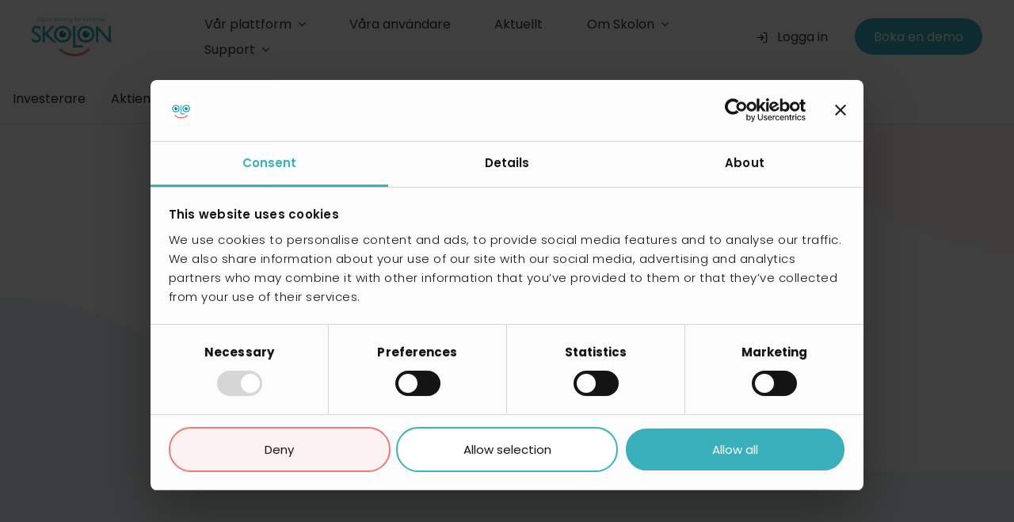

--- FILE ---
content_type: text/html; charset=UTF-8
request_url: https://skolon.com/sv/finansiell-kalender/
body_size: 35887
content:
<!DOCTYPE html>
<html class="avada-html-layout-wide avada-html-header-position-top avada-is-100-percent-template" lang="sv-SE" prefix="og: http://ogp.me/ns# fb: http://ogp.me/ns/fb#">
<head>
	<meta http-equiv="X-UA-Compatible" content="IE=edge" />
	<meta http-equiv="Content-Type" content="text/html; charset=utf-8"/>
	<meta name="viewport" content="width=device-width, initial-scale=1, maximum-scale=1" />
	<script type="text/javascript" data-cookieconsent="ignore">
	window.dataLayer = window.dataLayer || [];

	function gtag() {
		dataLayer.push(arguments);
	}

	gtag("consent", "default", {
		ad_personalization: "denied",
		ad_storage: "denied",
		ad_user_data: "denied",
		analytics_storage: "denied",
		functionality_storage: "denied",
		personalization_storage: "denied",
		security_storage: "granted",
		wait_for_update: 500,
	});
	gtag("set", "ads_data_redaction", true);
	</script>
<script type="text/javascript" data-cookieconsent="ignore">
		(function (w, d, s, l, i) {
		w[l] = w[l] || [];
		w[l].push({'gtm.start': new Date().getTime(), event: 'gtm.js'});
		var f = d.getElementsByTagName(s)[0], j = d.createElement(s), dl = l !== 'dataLayer' ? '&l=' + l : '';
		j.async = true;
		j.src = 'https://www.googletagmanager.com/gtm.js?id=' + i + dl;
		f.parentNode.insertBefore(j, f);
	})(
		window,
		document,
		'script',
		'dataLayer',
		'GTM-K52JH2WG'
	);
</script>
<script type="text/javascript"
		id="Cookiebot"
		src="https://consent.cookiebot.com/uc.js"
		data-implementation="wp"
		data-cbid="44dfc1ef-78fd-4383-9874-8abd693d23b5"
							data-blockingmode="auto"
	></script>
<meta name='robots' content='index, follow, max-image-preview:large, max-snippet:-1, max-video-preview:-1' />

	<!-- This site is optimized with the Yoast SEO Premium plugin v26.7 (Yoast SEO v26.7) - https://yoast.com/wordpress/plugins/seo/ -->
	<title>Finansiell kalender - Skolon</title>
	<link rel="canonical" href="https://skolon.com/sv/finansiell-kalender/" />
	<meta property="og:locale" content="sv_SE" />
	<meta property="og:type" content="article" />
	<meta property="og:title" content="Finansiell kalender" />
	<meta property="og:url" content="https://skolon.com/sv/finansiell-kalender/" />
	<meta property="og:site_name" content="Skolon" />
	<meta property="article:modified_time" content="2025-08-21T13:35:18+00:00" />
	<meta name="twitter:card" content="summary_large_image" />
	<meta name="twitter:label1" content="Beräknad lästid" />
	<meta name="twitter:data1" content="2 minuter" />
	<script type="application/ld+json" class="yoast-schema-graph">{"@context":"https://schema.org","@graph":[{"@type":"WebPage","@id":"https://skolon.com/sv/finansiell-kalender/","url":"https://skolon.com/sv/finansiell-kalender/","name":"Finansiell kalender - Skolon","isPartOf":{"@id":"https://skolon.com/sv/select-language/#website"},"datePublished":"2024-05-28T12:05:20+00:00","dateModified":"2025-08-21T13:35:18+00:00","breadcrumb":{"@id":"https://skolon.com/sv/finansiell-kalender/#breadcrumb"},"inLanguage":"sv-SE","potentialAction":[{"@type":"ReadAction","target":["https://skolon.com/sv/finansiell-kalender/"]}]},{"@type":"BreadcrumbList","@id":"https://skolon.com/sv/finansiell-kalender/#breadcrumb","itemListElement":[{"@type":"ListItem","position":1,"name":"Hem","item":"https://skolon.com/sv/select-language/"},{"@type":"ListItem","position":2,"name":"Finansiell kalender"}]},{"@type":"WebSite","@id":"https://skolon.com/sv/select-language/#website","url":"https://skolon.com/sv/select-language/","name":"Skolon","description":"","potentialAction":[{"@type":"SearchAction","target":{"@type":"EntryPoint","urlTemplate":"https://skolon.com/sv/select-language/?s={search_term_string}"},"query-input":{"@type":"PropertyValueSpecification","valueRequired":true,"valueName":"search_term_string"}}],"inLanguage":"sv-SE"}]}</script>
	<!-- / Yoast SEO Premium plugin. -->


<link rel='dns-prefetch' href='//js-eu1.hs-scripts.com' />
<link rel="alternate" type="application/rss+xml" title="Skolon &raquo; Webbflöde" href="https://skolon.com/sv/feed/" />
<link rel="alternate" type="application/rss+xml" title="Skolon &raquo; Kommentarsflöde" href="https://skolon.com/sv/comments/feed/" />
					<link rel="shortcut icon" href="https://skolon.com/wp-content/uploads/2024/02/SkolonFavT.png" type="image/x-icon" />
		
					<!-- Apple Touch Icon -->
			<link rel="apple-touch-icon" sizes="180x180" href="https://skolon.com/wp-content/uploads/2024/02/SkolonFavS.png">
		
					<!-- Android Icon -->
			<link rel="icon" sizes="192x192" href="https://skolon.com/wp-content/uploads/2024/02/SkolonFavM.png">
		
					<!-- MS Edge Icon -->
			<meta name="msapplication-TileImage" content="https://skolon.com/wp-content/uploads/2024/02/SkolonFavL.png">
				<link rel="alternate" title="oEmbed (JSON)" type="application/json+oembed" href="https://skolon.com/wp-json/oembed/1.0/embed?url=https%3A%2F%2Fskolon.com%2Fsv%2Ffinansiell-kalender%2F" />
<link rel="alternate" title="oEmbed (XML)" type="text/xml+oembed" href="https://skolon.com/wp-json/oembed/1.0/embed?url=https%3A%2F%2Fskolon.com%2Fsv%2Ffinansiell-kalender%2F&#038;format=xml" />
					<meta name="description" content="Finansiell kalender 
Ta del av kommande finansiella händelser och rapportdatum.     Kalender 

14 februari 2024  
Bokslutskommuniké 2023   

15 mars 2024  
Årsredovisning 2023   

24 april 2024  
Kvartalsrapport Q1 2024   

24 april 2024"/>
				
		<meta property="og:locale" content="sv_SE"/>
		<meta property="og:type" content="article"/>
		<meta property="og:site_name" content="Skolon"/>
		<meta property="og:title" content="Finansiell kalender - Skolon"/>
				<meta property="og:description" content="Finansiell kalender 
Ta del av kommande finansiella händelser och rapportdatum.     Kalender 

14 februari 2024  
Bokslutskommuniké 2023   

15 mars 2024  
Årsredovisning 2023   

24 april 2024  
Kvartalsrapport Q1 2024   

24 april 2024"/>
				<meta property="og:url" content="https://skolon.com/sv/finansiell-kalender/"/>
													<meta property="article:modified_time" content="2025-08-21T13:35:18+01:00"/>
											<meta property="og:image" content="https://skolon.com/wp-content/uploads/2024/02/Skolon@1x.png"/>
		<meta property="og:image:width" content="100"/>
		<meta property="og:image:height" content="49"/>
		<meta property="og:image:type" content="image/png"/>
				<style id='wp-img-auto-sizes-contain-inline-css' type='text/css'>
img:is([sizes=auto i],[sizes^="auto," i]){contain-intrinsic-size:3000px 1500px}
/*# sourceURL=wp-img-auto-sizes-contain-inline-css */
</style>
<link rel='stylesheet' id='mfn-wp-plugin-mfn-archive-css-css' href='https://skolon.com/wp-content/plugins/mfn-wp-plugin/widgets/mfn_archive/css/mfn-archive.css?ver=0.0.90' type='text/css' media='all' />
<link rel='stylesheet' id='mfn-wp-plugin-mfn-news-list-css-css' href='https://skolon.com/wp-content/plugins/mfn-wp-plugin/widgets/mfn_news_feed/css/mfn-news-feed.css?ver=0.0.90' type='text/css' media='all' />
<style id='wp-emoji-styles-inline-css' type='text/css'>

	img.wp-smiley, img.emoji {
		display: inline !important;
		border: none !important;
		box-shadow: none !important;
		height: 1em !important;
		width: 1em !important;
		margin: 0 0.07em !important;
		vertical-align: -0.1em !important;
		background: none !important;
		padding: 0 !important;
	}
/*# sourceURL=wp-emoji-styles-inline-css */
</style>
<link rel='stylesheet' id='wp-block-library-css' href='https://skolon.com/wp-includes/css/dist/block-library/style.min.css?ver=6.9' type='text/css' media='all' />
<style id='global-styles-inline-css' type='text/css'>
:root{--wp--preset--aspect-ratio--square: 1;--wp--preset--aspect-ratio--4-3: 4/3;--wp--preset--aspect-ratio--3-4: 3/4;--wp--preset--aspect-ratio--3-2: 3/2;--wp--preset--aspect-ratio--2-3: 2/3;--wp--preset--aspect-ratio--16-9: 16/9;--wp--preset--aspect-ratio--9-16: 9/16;--wp--preset--color--black: #000000;--wp--preset--color--cyan-bluish-gray: #abb8c3;--wp--preset--color--white: #ffffff;--wp--preset--color--pale-pink: #f78da7;--wp--preset--color--vivid-red: #cf2e2e;--wp--preset--color--luminous-vivid-orange: #ff6900;--wp--preset--color--luminous-vivid-amber: #fcb900;--wp--preset--color--light-green-cyan: #7bdcb5;--wp--preset--color--vivid-green-cyan: #00d084;--wp--preset--color--pale-cyan-blue: #8ed1fc;--wp--preset--color--vivid-cyan-blue: #0693e3;--wp--preset--color--vivid-purple: #9b51e0;--wp--preset--color--awb-color-1: #ffffff;--wp--preset--color--awb-color-2: #fcfcfc;--wp--preset--color--awb-color-3: #f9f9f9;--wp--preset--color--awb-color-4: #f4f4f4;--wp--preset--color--awb-color-5: #dedede;--wp--preset--color--awb-color-6: #333333;--wp--preset--color--awb-color-7: #ebf7f8;--wp--preset--color--awb-color-8: #39b0bb;--wp--preset--color--awb-color-custom-1: #fdf2f2;--wp--preset--color--awb-color-custom-2: #e67c7a;--wp--preset--color--awb-color-custom-3: #fff8e7;--wp--preset--color--awb-color-custom-4: #ffba0c;--wp--preset--color--awb-color-custom-5: #f0f6f2;--wp--preset--color--awb-color-custom-6: #69a677;--wp--preset--gradient--vivid-cyan-blue-to-vivid-purple: linear-gradient(135deg,rgb(6,147,227) 0%,rgb(155,81,224) 100%);--wp--preset--gradient--light-green-cyan-to-vivid-green-cyan: linear-gradient(135deg,rgb(122,220,180) 0%,rgb(0,208,130) 100%);--wp--preset--gradient--luminous-vivid-amber-to-luminous-vivid-orange: linear-gradient(135deg,rgb(252,185,0) 0%,rgb(255,105,0) 100%);--wp--preset--gradient--luminous-vivid-orange-to-vivid-red: linear-gradient(135deg,rgb(255,105,0) 0%,rgb(207,46,46) 100%);--wp--preset--gradient--very-light-gray-to-cyan-bluish-gray: linear-gradient(135deg,rgb(238,238,238) 0%,rgb(169,184,195) 100%);--wp--preset--gradient--cool-to-warm-spectrum: linear-gradient(135deg,rgb(74,234,220) 0%,rgb(151,120,209) 20%,rgb(207,42,186) 40%,rgb(238,44,130) 60%,rgb(251,105,98) 80%,rgb(254,248,76) 100%);--wp--preset--gradient--blush-light-purple: linear-gradient(135deg,rgb(255,206,236) 0%,rgb(152,150,240) 100%);--wp--preset--gradient--blush-bordeaux: linear-gradient(135deg,rgb(254,205,165) 0%,rgb(254,45,45) 50%,rgb(107,0,62) 100%);--wp--preset--gradient--luminous-dusk: linear-gradient(135deg,rgb(255,203,112) 0%,rgb(199,81,192) 50%,rgb(65,88,208) 100%);--wp--preset--gradient--pale-ocean: linear-gradient(135deg,rgb(255,245,203) 0%,rgb(182,227,212) 50%,rgb(51,167,181) 100%);--wp--preset--gradient--electric-grass: linear-gradient(135deg,rgb(202,248,128) 0%,rgb(113,206,126) 100%);--wp--preset--gradient--midnight: linear-gradient(135deg,rgb(2,3,129) 0%,rgb(40,116,252) 100%);--wp--preset--font-size--small: 13.5px;--wp--preset--font-size--medium: 20px;--wp--preset--font-size--large: 27px;--wp--preset--font-size--x-large: 42px;--wp--preset--font-size--normal: 18px;--wp--preset--font-size--xlarge: 36px;--wp--preset--font-size--huge: 54px;--wp--preset--spacing--20: 0.44rem;--wp--preset--spacing--30: 0.67rem;--wp--preset--spacing--40: 1rem;--wp--preset--spacing--50: 1.5rem;--wp--preset--spacing--60: 2.25rem;--wp--preset--spacing--70: 3.38rem;--wp--preset--spacing--80: 5.06rem;--wp--preset--shadow--natural: 6px 6px 9px rgba(0, 0, 0, 0.2);--wp--preset--shadow--deep: 12px 12px 50px rgba(0, 0, 0, 0.4);--wp--preset--shadow--sharp: 6px 6px 0px rgba(0, 0, 0, 0.2);--wp--preset--shadow--outlined: 6px 6px 0px -3px rgb(255, 255, 255), 6px 6px rgb(0, 0, 0);--wp--preset--shadow--crisp: 6px 6px 0px rgb(0, 0, 0);}:where(.is-layout-flex){gap: 0.5em;}:where(.is-layout-grid){gap: 0.5em;}body .is-layout-flex{display: flex;}.is-layout-flex{flex-wrap: wrap;align-items: center;}.is-layout-flex > :is(*, div){margin: 0;}body .is-layout-grid{display: grid;}.is-layout-grid > :is(*, div){margin: 0;}:where(.wp-block-columns.is-layout-flex){gap: 2em;}:where(.wp-block-columns.is-layout-grid){gap: 2em;}:where(.wp-block-post-template.is-layout-flex){gap: 1.25em;}:where(.wp-block-post-template.is-layout-grid){gap: 1.25em;}.has-black-color{color: var(--wp--preset--color--black) !important;}.has-cyan-bluish-gray-color{color: var(--wp--preset--color--cyan-bluish-gray) !important;}.has-white-color{color: var(--wp--preset--color--white) !important;}.has-pale-pink-color{color: var(--wp--preset--color--pale-pink) !important;}.has-vivid-red-color{color: var(--wp--preset--color--vivid-red) !important;}.has-luminous-vivid-orange-color{color: var(--wp--preset--color--luminous-vivid-orange) !important;}.has-luminous-vivid-amber-color{color: var(--wp--preset--color--luminous-vivid-amber) !important;}.has-light-green-cyan-color{color: var(--wp--preset--color--light-green-cyan) !important;}.has-vivid-green-cyan-color{color: var(--wp--preset--color--vivid-green-cyan) !important;}.has-pale-cyan-blue-color{color: var(--wp--preset--color--pale-cyan-blue) !important;}.has-vivid-cyan-blue-color{color: var(--wp--preset--color--vivid-cyan-blue) !important;}.has-vivid-purple-color{color: var(--wp--preset--color--vivid-purple) !important;}.has-black-background-color{background-color: var(--wp--preset--color--black) !important;}.has-cyan-bluish-gray-background-color{background-color: var(--wp--preset--color--cyan-bluish-gray) !important;}.has-white-background-color{background-color: var(--wp--preset--color--white) !important;}.has-pale-pink-background-color{background-color: var(--wp--preset--color--pale-pink) !important;}.has-vivid-red-background-color{background-color: var(--wp--preset--color--vivid-red) !important;}.has-luminous-vivid-orange-background-color{background-color: var(--wp--preset--color--luminous-vivid-orange) !important;}.has-luminous-vivid-amber-background-color{background-color: var(--wp--preset--color--luminous-vivid-amber) !important;}.has-light-green-cyan-background-color{background-color: var(--wp--preset--color--light-green-cyan) !important;}.has-vivid-green-cyan-background-color{background-color: var(--wp--preset--color--vivid-green-cyan) !important;}.has-pale-cyan-blue-background-color{background-color: var(--wp--preset--color--pale-cyan-blue) !important;}.has-vivid-cyan-blue-background-color{background-color: var(--wp--preset--color--vivid-cyan-blue) !important;}.has-vivid-purple-background-color{background-color: var(--wp--preset--color--vivid-purple) !important;}.has-black-border-color{border-color: var(--wp--preset--color--black) !important;}.has-cyan-bluish-gray-border-color{border-color: var(--wp--preset--color--cyan-bluish-gray) !important;}.has-white-border-color{border-color: var(--wp--preset--color--white) !important;}.has-pale-pink-border-color{border-color: var(--wp--preset--color--pale-pink) !important;}.has-vivid-red-border-color{border-color: var(--wp--preset--color--vivid-red) !important;}.has-luminous-vivid-orange-border-color{border-color: var(--wp--preset--color--luminous-vivid-orange) !important;}.has-luminous-vivid-amber-border-color{border-color: var(--wp--preset--color--luminous-vivid-amber) !important;}.has-light-green-cyan-border-color{border-color: var(--wp--preset--color--light-green-cyan) !important;}.has-vivid-green-cyan-border-color{border-color: var(--wp--preset--color--vivid-green-cyan) !important;}.has-pale-cyan-blue-border-color{border-color: var(--wp--preset--color--pale-cyan-blue) !important;}.has-vivid-cyan-blue-border-color{border-color: var(--wp--preset--color--vivid-cyan-blue) !important;}.has-vivid-purple-border-color{border-color: var(--wp--preset--color--vivid-purple) !important;}.has-vivid-cyan-blue-to-vivid-purple-gradient-background{background: var(--wp--preset--gradient--vivid-cyan-blue-to-vivid-purple) !important;}.has-light-green-cyan-to-vivid-green-cyan-gradient-background{background: var(--wp--preset--gradient--light-green-cyan-to-vivid-green-cyan) !important;}.has-luminous-vivid-amber-to-luminous-vivid-orange-gradient-background{background: var(--wp--preset--gradient--luminous-vivid-amber-to-luminous-vivid-orange) !important;}.has-luminous-vivid-orange-to-vivid-red-gradient-background{background: var(--wp--preset--gradient--luminous-vivid-orange-to-vivid-red) !important;}.has-very-light-gray-to-cyan-bluish-gray-gradient-background{background: var(--wp--preset--gradient--very-light-gray-to-cyan-bluish-gray) !important;}.has-cool-to-warm-spectrum-gradient-background{background: var(--wp--preset--gradient--cool-to-warm-spectrum) !important;}.has-blush-light-purple-gradient-background{background: var(--wp--preset--gradient--blush-light-purple) !important;}.has-blush-bordeaux-gradient-background{background: var(--wp--preset--gradient--blush-bordeaux) !important;}.has-luminous-dusk-gradient-background{background: var(--wp--preset--gradient--luminous-dusk) !important;}.has-pale-ocean-gradient-background{background: var(--wp--preset--gradient--pale-ocean) !important;}.has-electric-grass-gradient-background{background: var(--wp--preset--gradient--electric-grass) !important;}.has-midnight-gradient-background{background: var(--wp--preset--gradient--midnight) !important;}.has-small-font-size{font-size: var(--wp--preset--font-size--small) !important;}.has-medium-font-size{font-size: var(--wp--preset--font-size--medium) !important;}.has-large-font-size{font-size: var(--wp--preset--font-size--large) !important;}.has-x-large-font-size{font-size: var(--wp--preset--font-size--x-large) !important;}
/*# sourceURL=global-styles-inline-css */
</style>

<style id='classic-theme-styles-inline-css' type='text/css'>
/*! This file is auto-generated */
.wp-block-button__link{color:#fff;background-color:#32373c;border-radius:9999px;box-shadow:none;text-decoration:none;padding:calc(.667em + 2px) calc(1.333em + 2px);font-size:1.125em}.wp-block-file__button{background:#32373c;color:#fff;text-decoration:none}
/*# sourceURL=/wp-includes/css/classic-themes.min.css */
</style>
<link rel='stylesheet' id='contact-form-7-css' href='https://skolon.com/wp-content/plugins/contact-form-7/includes/css/styles.css?ver=6.1.4' type='text/css' media='all' />
<link rel='stylesheet' id='mfn-wp-plugin-css' href='https://skolon.com/wp-content/plugins/mfn-wp-plugin/public/css/mfn-wp-plugin-public.css?ver=0.0.90' type='text/css' media='all' />
<link rel='stylesheet' id='chld_thm_cfg_parent-css' href='https://skolon.com/wp-content/themes/Avada/style.css?ver=6.9' type='text/css' media='all' />
<link rel='stylesheet' id='chld_thm_cfg_child-css' href='https://skolon.com/wp-content/themes/skolon/style.css?ver=6.9' type='text/css' media='all' />
<link rel='stylesheet' id='fusion-dynamic-css-css' href='https://skolon.com/wp-content/uploads/fusion-styles/9654816c594f55015cbbfee788aa8622.min.css?ver=3.11.10' type='text/css' media='all' />
<script type="text/javascript" src="https://skolon.com/wp-includes/js/jquery/jquery.min.js?ver=3.7.1" id="jquery-core-js"></script>
<script type="text/javascript" src="https://skolon.com/wp-includes/js/jquery/jquery-migrate.min.js?ver=3.4.1" id="jquery-migrate-js"></script>
<script type="text/javascript" src="https://skolon.com/wp-content/plugins/mfn-wp-plugin/public/js/mfn-wp-plugin-public.js?ver=0.0.90" id="mfn-wp-plugin-js"></script>
<link rel="https://api.w.org/" href="https://skolon.com/wp-json/" /><link rel="alternate" title="JSON" type="application/json" href="https://skolon.com/wp-json/wp/v2/pages/35957" /><link rel="EditURI" type="application/rsd+xml" title="RSD" href="https://skolon.com/xmlrpc.php?rsd" />
<meta name="generator" content="WordPress 6.9" />
<link rel='shortlink' href='https://skolon.com/?p=35957' />
			<!-- DO NOT COPY THIS SNIPPET! Start of Page Analytics Tracking for HubSpot WordPress plugin v11.3.37-->
			<script class="hsq-set-content-id" data-content-id="standard-page">
				var _hsq = _hsq || [];
				_hsq.push(["setContentType", "standard-page"]);
			</script>
			<!-- DO NOT COPY THIS SNIPPET! End of Page Analytics Tracking for HubSpot WordPress plugin -->
			<link rel="preload" href="https://skolon.com/wp-content/themes/Avada/includes/lib/assets/fonts/icomoon/awb-icons.woff" as="font" type="font/woff" crossorigin><link rel="preload" href="//skolon.com/wp-content/themes/Avada/includes/lib/assets/fonts/fontawesome/webfonts/fa-brands-400.woff2" as="font" type="font/woff2" crossorigin><link rel="preload" href="//skolon.com/wp-content/themes/Avada/includes/lib/assets/fonts/fontawesome/webfonts/fa-regular-400.woff2" as="font" type="font/woff2" crossorigin><link rel="preload" href="//skolon.com/wp-content/themes/Avada/includes/lib/assets/fonts/fontawesome/webfonts/fa-solid-900.woff2" as="font" type="font/woff2" crossorigin><link rel="preload" href="https://skolon.com/wp-content/uploads/fusion-icons/Skolon-icons-v1.0/fonts/Skolon-icons.ttf?6f5miw" as="font" type="font/ttf" crossorigin><style type="text/css" id="css-fb-visibility">@media screen and (max-width: 640px){.fusion-no-small-visibility{display:none !important;}body .sm-text-align-center{text-align:center !important;}body .sm-text-align-left{text-align:left !important;}body .sm-text-align-right{text-align:right !important;}body .sm-flex-align-center{justify-content:center !important;}body .sm-flex-align-flex-start{justify-content:flex-start !important;}body .sm-flex-align-flex-end{justify-content:flex-end !important;}body .sm-mx-auto{margin-left:auto !important;margin-right:auto !important;}body .sm-ml-auto{margin-left:auto !important;}body .sm-mr-auto{margin-right:auto !important;}body .fusion-absolute-position-small{position:absolute;top:auto;width:100%;}.awb-sticky.awb-sticky-small{ position: sticky; top: var(--awb-sticky-offset,0); }}@media screen and (min-width: 641px) and (max-width: 1180px){.fusion-no-medium-visibility{display:none !important;}body .md-text-align-center{text-align:center !important;}body .md-text-align-left{text-align:left !important;}body .md-text-align-right{text-align:right !important;}body .md-flex-align-center{justify-content:center !important;}body .md-flex-align-flex-start{justify-content:flex-start !important;}body .md-flex-align-flex-end{justify-content:flex-end !important;}body .md-mx-auto{margin-left:auto !important;margin-right:auto !important;}body .md-ml-auto{margin-left:auto !important;}body .md-mr-auto{margin-right:auto !important;}body .fusion-absolute-position-medium{position:absolute;top:auto;width:100%;}.awb-sticky.awb-sticky-medium{ position: sticky; top: var(--awb-sticky-offset,0); }}@media screen and (min-width: 1181px){.fusion-no-large-visibility{display:none !important;}body .lg-text-align-center{text-align:center !important;}body .lg-text-align-left{text-align:left !important;}body .lg-text-align-right{text-align:right !important;}body .lg-flex-align-center{justify-content:center !important;}body .lg-flex-align-flex-start{justify-content:flex-start !important;}body .lg-flex-align-flex-end{justify-content:flex-end !important;}body .lg-mx-auto{margin-left:auto !important;margin-right:auto !important;}body .lg-ml-auto{margin-left:auto !important;}body .lg-mr-auto{margin-right:auto !important;}body .fusion-absolute-position-large{position:absolute;top:auto;width:100%;}.awb-sticky.awb-sticky-large{ position: sticky; top: var(--awb-sticky-offset,0); }}</style>		<script type="text/javascript">
			var doc = document.documentElement;
			doc.setAttribute( 'data-useragent', navigator.userAgent );
		</script>
		<style type="text/css" id="fusion-builder-template-header-css">.awb-menu__m-toggle {
   border-radius: 50px;
}

body .awb-menu__sub-ul.awb-menu__sub-ul_main {
   transform: translateY(0px) !important;
}</style><style type="text/css" id="fusion-builder-template-footer-css">.wpcf7-form input[type=submit]:not(.fusion-button-span-yes) {
    width: 100%;
}

.awb-menu_dropdown.awb-menu_row .awb-menu__sub-ul_main {
    border: 1px solid #dedede;
}

.fusion-tb-footer.fusion-footer .awb-menu__sub-ul.awb-menu__sub-ul_main {
   transform: translateY(-613px) !important;
}</style><style type="text/css" id="fusion-builder-page-css">#skolon-cision-subscribe {
    text-align: center;
}

.subscribeInfo.form-check.skolon-cision__subscribe__type {
    display: flex;
    justify-content: center;
    margin-bottom: 20px;
    gap: 20px;
}</style>
	<meta name="google-site-verification" content="6xN-nHMgLuiPmg_KQvJojj1kp4HoLMpoNJ2U5v69HAs" /></head>

<body class="wp-singular page-template page-template-100-width page-template-100-width-php page page-id-35957 wp-theme-Avada wp-child-theme-skolon awb-no-sidebars fusion-image-hovers fusion-pagination-sizing fusion-button_type-flat fusion-button_span-no fusion-button_gradient-linear avada-image-rollover-circle-no avada-image-rollover-no fusion-body ltr no-tablet-sticky-header no-mobile-sticky-header no-mobile-slidingbar no-mobile-totop avada-has-rev-slider-styles fusion-disable-outline fusion-sub-menu-fade mobile-logo-pos-left layout-wide-mode avada-has-boxed-modal-shadow-none layout-scroll-offset-full avada-has-zero-margin-offset-top fusion-top-header menu-text-align-center mobile-menu-design-classic fusion-show-pagination-text fusion-header-layout-v1 avada-responsive avada-footer-fx-none avada-menu-highlight-style-bar fusion-search-form-clean fusion-main-menu-search-overlay fusion-avatar-circle avada-dropdown-styles avada-blog-layout-grid avada-blog-archive-layout-large avada-header-shadow-no avada-menu-icon-position-left avada-has-megamenu-shadow avada-has-mobile-menu-search avada-has-main-nav-search-icon avada-has-breadcrumb-mobile-hidden avada-has-titlebar-hide avada-header-border-color-full-transparent avada-social-full-transparent avada-has-pagination-width_height avada-flyout-menu-direction-fade avada-ec-views-v1" data-awb-post-id="35957">
		<a class="skip-link screen-reader-text" href="#content">Fortsätt till innehållet</a>

	<div id="boxed-wrapper">
		
		<div id="wrapper" class="fusion-wrapper">
			<div id="home" style="position:relative;top:-1px;"></div>
												<div class="fusion-tb-header"><div class="fusion-fullwidth fullwidth-box fusion-builder-row-1 fusion-flex-container has-pattern-background has-mask-background nonhundred-percent-fullwidth non-hundred-percent-height-scrolling fusion-no-small-visibility fusion-no-medium-visibility fusion-custom-z-index" style="--awb-border-radius-top-left:0px;--awb-border-radius-top-right:0px;--awb-border-radius-bottom-right:0px;--awb-border-radius-bottom-left:0px;--awb-z-index:20;--awb-padding-top:14px;--awb-padding-bottom:14px;--awb-flex-wrap:nowrap;" ><div class="fusion-builder-row fusion-row fusion-flex-align-items-center fusion-flex-justify-content-space-between fusion-flex-content-wrap" style="max-width:1356.8px;margin-left: calc(-6% / 2 );margin-right: calc(-6% / 2 );"><div class="fusion-layout-column fusion_builder_column fusion-builder-column-0 fusion-flex-column" style="--awb-z-index-hover:1000;--awb-bg-size:cover;--awb-width-large:16%;--awb-margin-top-large:0px;--awb-spacing-right-large:17.625%;--awb-margin-bottom-large:0px;--awb-spacing-left-large:17.625%;--awb-width-medium:16%;--awb-order-medium:0;--awb-spacing-right-medium:17.625%;--awb-spacing-left-medium:17.625%;--awb-width-small:100%;--awb-order-small:0;--awb-spacing-right-small:2.82%;--awb-spacing-left-small:2.82%;" data-scroll-devices="small-visibility,medium-visibility,large-visibility"><div class="fusion-column-wrapper fusion-column-has-shadow fusion-flex-justify-content-space-between fusion-content-layout-row fusion-flex-align-items-center"><div class="fusion-image-element " style="--awb-max-width:100px;--awb-caption-title-font-family:var(--h2_typography-font-family);--awb-caption-title-font-weight:var(--h2_typography-font-weight);--awb-caption-title-font-style:var(--h2_typography-font-style);--awb-caption-title-size:var(--h2_typography-font-size);--awb-caption-title-transform:var(--h2_typography-text-transform);--awb-caption-title-line-height:var(--h2_typography-line-height);--awb-caption-title-letter-spacing:var(--h2_typography-letter-spacing);"><span class=" fusion-imageframe imageframe-none imageframe-1 hover-type-none"><a class="fusion-no-lightbox" href="https://skolon.com/sv/hem" target="_self" aria-label="Skolon@2x"><img decoding="async" width="200" height="98" src="https://skolon.com/wp-content/uploads/2024/02/Skolon@2x.png" alt class="img-responsive wp-image-37"/></a></span></div></div></div><div class="fusion-layout-column fusion_builder_column fusion-builder-column-1 fusion-flex-column" style="--awb-z-index-hover:1000;--awb-bg-size:cover;--awb-width-large:54%;--awb-margin-top-large:0px;--awb-spacing-right-large:5.2222222222222%;--awb-margin-bottom-large:0px;--awb-spacing-left-large:5.2222222222222%;--awb-width-medium:54%;--awb-order-medium:0;--awb-spacing-right-medium:5.2222222222222%;--awb-spacing-left-medium:5.2222222222222%;--awb-width-small:100%;--awb-order-small:0;--awb-spacing-right-small:2.82%;--awb-spacing-left-small:2.82%;" data-scroll-devices="small-visibility,medium-visibility,large-visibility"><div class="fusion-column-wrapper fusion-column-has-shadow fusion-flex-justify-content-space-between fusion-content-layout-row fusion-flex-align-items-center"><nav class="awb-menu awb-menu_row awb-menu_em-hover mobile-mode-collapse-to-button awb-menu_icons-left awb-menu_dc-yes mobile-trigger-fullwidth-off awb-menu_mobile-toggle awb-menu_indent-left mobile-size-full-absolute loading mega-menu-loading awb-menu_desktop awb-menu_dropdown awb-menu_expand-right awb-menu_transition-slide_down" style="--awb-transition-time:240;--awb-align-items:center;--awb-justify-content:space-between;--awb-items-padding-right:15px;--awb-items-padding-left:15px;--awb-color:var(--awb-color6);--awb-active-color:var(--awb-color8);--awb-submenu-space:28px;--awb-icons-color:var(--awb-color6);--awb-icons-hover-color:var(--awb-color8);--awb-main-justify-content:flex-start;--awb-mobile-justify:flex-start;--awb-mobile-caret-left:auto;--awb-mobile-caret-right:0;--awb-fusion-font-family-typography:inherit;--awb-fusion-font-style-typography:normal;--awb-fusion-font-weight-typography:400;--awb-fusion-font-family-submenu-typography:inherit;--awb-fusion-font-style-submenu-typography:normal;--awb-fusion-font-weight-submenu-typography:400;--awb-fusion-font-family-mobile-typography:inherit;--awb-fusion-font-style-mobile-typography:normal;--awb-fusion-font-weight-mobile-typography:400;" aria-label="NavBar SE" data-breakpoint="1180" data-count="0" data-transition-type="top-vertical" data-transition-time="240" data-expand="right"><button type="button" class="awb-menu__m-toggle awb-menu__m-toggle_no-text" aria-expanded="false" aria-controls="menu-navbar-se"><span class="awb-menu__m-toggle-inner"><span class="collapsed-nav-text"><span class="screen-reader-text">Toggle Navigation</span></span><span class="awb-menu__m-collapse-icon awb-menu__m-collapse-icon_no-text"><span class="awb-menu__m-collapse-icon-open awb-menu__m-collapse-icon-open_no-text fa-bars fas"></span><span class="awb-menu__m-collapse-icon-close awb-menu__m-collapse-icon-close_no-text fa-times fas"></span></span></span></button><ul id="menu-navbar-se" class="fusion-menu awb-menu__main-ul awb-menu__main-ul_row"><li  id="menu-item-24956"  class="menu-item menu-item-type-custom menu-item-object-custom menu-item-has-children menu-item-24956 awb-menu__li awb-menu__main-li awb-menu__main-li_regular"  data-item-id="24956"><span class="awb-menu__main-background-default awb-menu__main-background-default_top-vertical"></span><span class="awb-menu__main-background-active awb-menu__main-background-active_top-vertical"></span><a  href="#" class="awb-menu__main-a awb-menu__main-a_regular"><span class="menu-text">Vår plattform</span><span class="awb-menu__open-nav-submenu-hover"></span></a><button type="button" aria-label="Open submenu of Vår plattform" aria-expanded="false" class="awb-menu__open-nav-submenu_mobile awb-menu__open-nav-submenu_main awb-menu__megamenu_no_children"></button><div class="awb-menu__mega-wrap" id="awb-mega-menu-24962" data-width="site_width" style="--awb-megamenu-width:var(--site_width)"><div class="fusion-fullwidth fullwidth-box fusion-builder-row-1-1 fusion-flex-container has-pattern-background has-mask-background nonhundred-percent-fullwidth non-hundred-percent-height-scrolling" style="--awb-border-sizes-top:1px;--awb-border-sizes-bottom:1px;--awb-border-sizes-left:1px;--awb-border-sizes-right:1px;--awb-border-color:var(--awb-color5);--awb-border-radius-top-left:40px;--awb-border-radius-top-right:40px;--awb-border-radius-bottom-right:40px;--awb-border-radius-bottom-left:40px;--awb-overflow:hidden;--awb-padding-top:60px;--awb-padding-right:60px;--awb-padding-bottom:60px;--awb-padding-left:60px;--awb-background-color:var(--awb-color1);--awb-flex-wrap:wrap;--awb-box-shadow:0px 4px 12px 0px hsla(var(--awb-color6-h),var(--awb-color6-s),var(--awb-color6-l),calc(var(--awb-color6-a) - 92%));" ><div class="fusion-builder-row fusion-row fusion-flex-align-items-flex-start fusion-flex-content-wrap" style="max-width:1356.8px;margin-left: calc(-6% / 2 );margin-right: calc(-6% / 2 );"><div class="fusion-layout-column fusion_builder_column fusion-builder-column-2 fusion_builder_column_2_3 2_3 fusion-flex-column" style="--awb-bg-size:cover;--awb-width-large:66.666666666667%;--awb-margin-top-large:0px;--awb-spacing-right-large:4.23%;--awb-margin-bottom-large:0px;--awb-spacing-left-large:4.23%;--awb-width-medium:66.666666666667%;--awb-order-medium:0;--awb-spacing-right-medium:4.23%;--awb-spacing-left-medium:4.23%;--awb-width-small:100%;--awb-order-small:0;--awb-spacing-right-small:2.82%;--awb-spacing-left-small:2.82%;"><div class="fusion-column-wrapper fusion-column-has-shadow fusion-flex-justify-content-flex-start fusion-content-layout-column"><div class="fusion-builder-row fusion-builder-row-inner fusion-row fusion-flex-align-items-flex-start fusion-flex-content-wrap" style="width:106% !important;max-width:106% !important;margin-left: calc(-6% / 2 );margin-right: calc(-6% / 2 );"><div class="fusion-layout-column fusion_builder_column_inner fusion-builder-nested-column-0 fusion_builder_column_inner_1_1 1_1 fusion-flex-column" style="--awb-bg-size:cover;--awb-width-large:100%;--awb-margin-top-large:0px;--awb-spacing-right-large:2.82%;--awb-margin-bottom-large:0px;--awb-spacing-left-large:2.82%;--awb-width-medium:100%;--awb-order-medium:0;--awb-spacing-right-medium:2.82%;--awb-spacing-left-medium:2.82%;--awb-width-small:100%;--awb-order-small:0;--awb-spacing-right-small:2.82%;--awb-spacing-left-small:2.82%;" data-scroll-devices="small-visibility,medium-visibility,large-visibility"><div class="fusion-column-wrapper fusion-column-has-shadow fusion-flex-justify-content-flex-start fusion-content-layout-row fusion-content-nowrap"><div class="fusion-title title fusion-title-1 fusion-sep-none fusion-title-text fusion-title-size-two" style="--awb-margin-bottom:40px;--awb-font-size:var(--awb-typography2-font-size);"><h2 class="fusion-title-heading title-heading-left fusion-responsive-typography-calculated" style="font-family:var(--awb-typography2-font-family);font-weight:var(--awb-typography2-font-weight);font-style:var(--awb-typography2-font-style);margin:0;font-size:1em;letter-spacing:var(--awb-typography2-letter-spacing);text-transform:var(--awb-typography2-text-transform);--fontSize:28;--minFontSize:28;line-height:var(--awb-typography2-line-height);">Vår plattform</h2></div><div ><a class="fusion-button button-flat fusion-button-default-size button-custom fusion-button-default button-1 fusion-button-default-span fusion-button-default-type" style="--button_accent_color:var(--awb-color6);--button_accent_hover_color:var(--awb-color6);--button_border_hover_color:var(--awb-color1);--button_gradient_top_color:hsla(var(--awb-color1-h),var(--awb-color1-s),var(--awb-color1-l),calc(var(--awb-color1-a) - 100%));--button_gradient_bottom_color:hsla(var(--awb-color1-h),var(--awb-color1-s),var(--awb-color1-l),calc(var(--awb-color1-a) - 100%));--button_gradient_top_color_hover:hsla(var(--awb-color1-h),var(--awb-color1-s),var(--awb-color1-l),calc(var(--awb-color1-a) - 100%));--button_gradient_bottom_color_hover:hsla(var(--awb-color1-h),var(--awb-color1-s),var(--awb-color1-l),calc(var(--awb-color1-a) - 100%));--button_text_transform:var(--awb-typography3-text-transform);--button_font_size:var(--awb-typography3-font-size);--button_line_height:var(--awb-typography3-line-height);--button_padding-top:0px;--button_padding-right:0px;--button_padding-bottom:0px;--button_padding-left:0px;--button_typography-letter-spacing:var(--awb-typography3-letter-spacing);--button_typography-font-family:var(--awb-typography3-font-family);--button_typography-font-weight:var(--awb-typography3-font-weight);--button_typography-font-style:var(--awb-typography3-font-style);--button_margin-top:10px;--button_margin-left:14px;" target="_self" data-hover="icon_slide" href="/sv/var-plattform/"><span class="fusion-button-text">Översikt</span><i class="icon-arrow-right button-icon-right" aria-hidden="true"></i></a></div></div></div></div><div class="fusion-builder-row fusion-builder-row-inner fusion-row fusion-flex-align-items-flex-start fusion-flex-content-wrap" style="width:106% !important;max-width:106% !important;margin-left: calc(-6% / 2 );margin-right: calc(-6% / 2 );"><div class="fusion-layout-column fusion_builder_column_inner fusion-builder-nested-column-1 fusion_builder_column_inner_1_2 1_2 fusion-flex-column" style="--awb-bg-size:cover;--awb-width-large:50%;--awb-margin-top-large:0px;--awb-spacing-right-large:5.64%;--awb-margin-bottom-large:0px;--awb-spacing-left-large:5.64%;--awb-width-medium:50%;--awb-order-medium:0;--awb-spacing-right-medium:5.64%;--awb-spacing-left-medium:5.64%;--awb-width-small:100%;--awb-order-small:0;--awb-spacing-right-small:2.82%;--awb-spacing-left-small:2.82%;" data-scroll-devices="small-visibility,medium-visibility,large-visibility"><div class="fusion-column-wrapper fusion-column-has-shadow fusion-flex-justify-content-flex-start fusion-content-layout-column"><div class="fusion-title title fusion-title-2 fusion-sep-none fusion-title-text fusion-title-size-one" style="--awb-text-color:var(--awb-color6);--awb-margin-top:0px;--awb-margin-bottom:7px;--awb-link-color:var(--awb-color6);--awb-font-size:var(--awb-typography3-font-size);"><h1 class="fusion-title-heading title-heading-left fusion-responsive-typography-calculated" style="font-family:var(--awb-typography3-font-family);font-weight:var(--awb-typography3-font-weight);font-style:var(--awb-typography3-font-style);margin:0;font-size:1em;letter-spacing:var(--awb-typography3-letter-spacing);text-transform:var(--awb-typography3-text-transform);--fontSize:16;--minFontSize:16;line-height:var(--awb-typography3-line-height);"><a href="/sv/samlingsplats-for-larare-och-elev/" class="awb-custom-text-color awb-custom-text-hover-color" target="_self"><i class="fb-icon-element-1 fb-icon-element fontawesome-icon icon-grid circle-no fusion-text-flow" style="--awb-font-size:20px;--awb-margin-bottom:4px;"></i>Samlingsplats för lärare och elev</p></a></h1></div><div class="fusion-text fusion-text-1 fusion-text-no-margin" style="--awb-font-size:14px;--awb-line-height:var(--awb-typography4-line-height);--awb-letter-spacing:var(--awb-typography4-letter-spacing);--awb-text-transform:var(--awb-typography4-text-transform);--awb-text-color:var(--awb-color6);--awb-margin-top:-18px;--awb-text-font-family:var(--awb-typography4-font-family);--awb-text-font-weight:var(--awb-typography4-font-weight);--awb-text-font-style:var(--awb-typography4-font-style);"><p>Likvärdig tillgång för elever och lärare till alla sina appar &#8211; med ett enda klick.</p>
</div></div></div><div class="fusion-layout-column fusion_builder_column_inner fusion-builder-nested-column-2 fusion_builder_column_inner_1_2 1_2 fusion-flex-column" style="--awb-bg-size:cover;--awb-width-large:50%;--awb-margin-top-large:0px;--awb-spacing-right-large:5.64%;--awb-margin-bottom-large:0px;--awb-spacing-left-large:5.64%;--awb-width-medium:50%;--awb-order-medium:0;--awb-spacing-right-medium:5.64%;--awb-spacing-left-medium:5.64%;--awb-width-small:100%;--awb-order-small:0;--awb-spacing-right-small:2.82%;--awb-spacing-left-small:2.82%;" data-scroll-devices="small-visibility,medium-visibility,large-visibility"><div class="fusion-column-wrapper fusion-column-has-shadow fusion-flex-justify-content-flex-start fusion-content-layout-column"><div class="fusion-separator fusion-no-medium-visibility fusion-no-large-visibility fusion-full-width-sep" style="align-self: center;margin-left: auto;margin-right: auto;margin-bottom:20px;width:100%;"></div><div class="fusion-title title fusion-title-3 fusion-sep-none fusion-title-text fusion-title-size-one" style="--awb-text-color:var(--awb-color6);--awb-margin-top:0px;--awb-margin-bottom:7px;--awb-link-color:var(--awb-color6);--awb-font-size:var(--awb-typography3-font-size);"><h1 class="fusion-title-heading title-heading-left fusion-responsive-typography-calculated" style="font-family:var(--awb-typography3-font-family);font-weight:var(--awb-typography3-font-weight);font-style:var(--awb-typography3-font-style);margin:0;font-size:1em;letter-spacing:var(--awb-typography3-letter-spacing);text-transform:var(--awb-typography3-text-transform);--fontSize:16;--minFontSize:16;line-height:var(--awb-typography3-line-height);"><a href="/sv/single-sign-on-och-datasynk/" class="awb-custom-text-color awb-custom-text-hover-color" target="_self"><i class="fb-icon-element-2 fb-icon-element fontawesome-icon icon-lock circle-no fusion-text-flow" style="--awb-font-size:20px;--awb-margin-bottom:4px;"></i>Single sign-on och data synk</p></a></h1></div><div class="fusion-text fusion-text-2 fusion-text-no-margin" style="--awb-font-size:14px;--awb-line-height:var(--awb-typography4-line-height);--awb-letter-spacing:var(--awb-typography4-letter-spacing);--awb-text-transform:var(--awb-typography4-text-transform);--awb-text-color:var(--awb-color6);--awb-margin-top:-18px;--awb-text-font-family:var(--awb-typography4-font-family);--awb-text-font-weight:var(--awb-typography4-font-weight);--awb-text-font-style:var(--awb-typography4-font-style);"><p>Unika funktioner för att hantera SSO och datasynkar på ett säkert och automatiskt sätt.</p>
</div></div></div></div><div class="fusion-separator fusion-full-width-sep" style="align-self: center;margin-left: auto;margin-right: auto;margin-bottom:40px;width:100%;"></div><div class="fusion-builder-row fusion-builder-row-inner fusion-row fusion-flex-align-items-flex-start fusion-flex-content-wrap" style="width:106% !important;max-width:106% !important;margin-left: calc(-6% / 2 );margin-right: calc(-6% / 2 );"><div class="fusion-layout-column fusion_builder_column_inner fusion-builder-nested-column-3 fusion_builder_column_inner_1_2 1_2 fusion-flex-column" style="--awb-bg-size:cover;--awb-width-large:50%;--awb-margin-top-large:0px;--awb-spacing-right-large:5.64%;--awb-margin-bottom-large:0px;--awb-spacing-left-large:5.64%;--awb-width-medium:50%;--awb-order-medium:0;--awb-spacing-right-medium:5.64%;--awb-spacing-left-medium:5.64%;--awb-width-small:100%;--awb-order-small:0;--awb-spacing-right-small:2.82%;--awb-spacing-left-small:2.82%;" data-scroll-devices="small-visibility,medium-visibility,large-visibility"><div class="fusion-column-wrapper fusion-column-has-shadow fusion-flex-justify-content-flex-start fusion-content-layout-column"><div class="fusion-title title fusion-title-4 fusion-sep-none fusion-title-text fusion-title-size-one" style="--awb-text-color:var(--awb-color6);--awb-margin-top:0px;--awb-margin-bottom:7px;--awb-link-color:var(--awb-color6);--awb-font-size:var(--awb-typography3-font-size);"><h1 class="fusion-title-heading title-heading-left fusion-responsive-typography-calculated" style="font-family:var(--awb-typography3-font-family);font-weight:var(--awb-typography3-font-weight);font-style:var(--awb-typography3-font-style);margin:0;font-size:1em;letter-spacing:var(--awb-typography3-letter-spacing);text-transform:var(--awb-typography3-text-transform);--fontSize:16;--minFontSize:16;line-height:var(--awb-typography3-line-height);"><a href="/sv/skolons-bibliotek/" class="awb-custom-text-color awb-custom-text-hover-color" target="_self"><i class="fb-icon-element-3 fb-icon-element fontawesome-icon icon-book circle-no fusion-text-flow" style="--awb-font-size:20px;--awb-margin-bottom:4px;"></i>Skolon Store</p></a></h1></div><div class="fusion-text fusion-text-3 fusion-text-no-margin" style="--awb-font-size:14px;--awb-line-height:var(--awb-typography4-line-height);--awb-letter-spacing:var(--awb-typography4-letter-spacing);--awb-text-transform:var(--awb-typography4-text-transform);--awb-text-color:var(--awb-color6);--awb-margin-top:-18px;--awb-text-font-family:var(--awb-typography4-font-family);--awb-text-font-weight:var(--awb-typography4-font-weight);--awb-text-font-style:var(--awb-typography4-font-style);"><p>Hitta, köp och börja använda nya digitala resurser och appar på enklast möjliga sätt.</p>
</div><div class="fusion-separator fusion-no-medium-visibility fusion-no-large-visibility fusion-full-width-sep" style="align-self: center;margin-left: auto;margin-right: auto;margin-bottom:20px;width:100%;"></div></div></div><div class="fusion-layout-column fusion_builder_column_inner fusion-builder-nested-column-4 fusion_builder_column_inner_1_2 1_2 fusion-flex-column" style="--awb-bg-size:cover;--awb-width-large:50%;--awb-margin-top-large:0px;--awb-spacing-right-large:5.64%;--awb-margin-bottom-large:0px;--awb-spacing-left-large:5.64%;--awb-width-medium:50%;--awb-order-medium:0;--awb-spacing-right-medium:5.64%;--awb-spacing-left-medium:5.64%;--awb-width-small:100%;--awb-order-small:0;--awb-spacing-right-small:2.82%;--awb-spacing-left-small:2.82%;" data-scroll-devices="small-visibility,medium-visibility,large-visibility"><div class="fusion-column-wrapper fusion-column-has-shadow fusion-flex-justify-content-flex-start fusion-content-layout-column"><div class="fusion-title title fusion-title-5 fusion-sep-none fusion-title-text fusion-title-size-one" style="--awb-text-color:var(--awb-color6);--awb-margin-top:0px;--awb-margin-bottom:7px;--awb-link-color:var(--awb-color6);--awb-font-size:15px;"><h1 class="fusion-title-heading title-heading-left fusion-responsive-typography-calculated" style="font-family:var(--awb-typography3-font-family);font-weight:var(--awb-typography3-font-weight);font-style:var(--awb-typography3-font-style);margin:0;font-size:1em;letter-spacing:var(--awb-typography3-letter-spacing);text-transform:var(--awb-typography3-text-transform);--fontSize:15;--minFontSize:15;line-height:var(--awb-typography3-line-height);"><a href="/sv/administration-av-digitala-skolverktyg/" class="awb-custom-text-color awb-custom-text-hover-color" target="_self"><i class="fb-icon-element-4 fb-icon-element fontawesome-icon icon-settings circle-no fusion-text-flow" style="--awb-font-size:20px;--awb-margin-bottom:4px;"></i>Administration av digitala skolverktyg</p></a></h1></div><div class="fusion-text fusion-text-4 fusion-text-no-margin" style="--awb-font-size:14px;--awb-line-height:var(--awb-typography4-line-height);--awb-letter-spacing:var(--awb-typography4-letter-spacing);--awb-text-transform:var(--awb-typography4-text-transform);--awb-margin-top:-18px;--awb-text-font-family:var(--awb-typography4-font-family);--awb-text-font-weight:var(--awb-typography4-font-weight);--awb-text-font-style:var(--awb-typography4-font-style);"><p>Spara administrativ tid och förbättra tillgängligheten för ditt digitala ekosystem.</p>
</div></div></div></div><div class="fusion-separator fusion-full-width-sep" style="align-self: center;margin-left: auto;margin-right: auto;margin-bottom:35px;width:100%;"></div><div class="fusion-builder-row fusion-builder-row-inner fusion-row fusion-flex-align-items-flex-start fusion-flex-content-wrap" style="width:106% !important;max-width:106% !important;margin-left: calc(-6% / 2 );margin-right: calc(-6% / 2 );"><div class="fusion-layout-column fusion_builder_column_inner fusion-builder-nested-column-5 fusion_builder_column_inner_1_2 1_2 fusion-flex-column" style="--awb-bg-size:cover;--awb-width-large:50%;--awb-margin-top-large:0px;--awb-spacing-right-large:5.64%;--awb-margin-bottom-large:0px;--awb-spacing-left-large:5.64%;--awb-width-medium:50%;--awb-order-medium:0;--awb-spacing-right-medium:5.64%;--awb-spacing-left-medium:5.64%;--awb-width-small:100%;--awb-order-small:0;--awb-spacing-right-small:2.82%;--awb-spacing-left-small:2.82%;" data-scroll-devices="small-visibility,medium-visibility,large-visibility"><div class="fusion-column-wrapper fusion-column-has-shadow fusion-flex-justify-content-flex-start fusion-content-layout-column"><div class="fusion-title title fusion-title-6 fusion-sep-none fusion-title-text fusion-title-size-one" style="--awb-text-color:var(--awb-color6);--awb-margin-top:0px;--awb-margin-bottom:7px;--awb-link-color:var(--awb-color6);--awb-font-size:var(--awb-typography3-font-size);"><h1 class="fusion-title-heading title-heading-left fusion-responsive-typography-calculated" style="font-family:var(--awb-typography3-font-family);font-weight:var(--awb-typography3-font-weight);font-style:var(--awb-typography3-font-style);margin:0;font-size:1em;letter-spacing:var(--awb-typography3-letter-spacing);text-transform:var(--awb-typography3-text-transform);--fontSize:16;--minFontSize:16;line-height:var(--awb-typography3-line-height);"><a href="/sv/guardians/" class="awb-custom-text-color awb-custom-text-hover-color" target="_self"><i class="fb-icon-element-5 fb-icon-element fontawesome-icon icon-smartphone circle-no fusion-text-flow" style="--awb-font-size:20px;--awb-margin-bottom:4px;"></i>Vårdnadshavare &#8211; Skolon Guardians</p></a></h1></div><div class="fusion-text fusion-text-5 fusion-text-no-margin" style="--awb-font-size:14px;--awb-line-height:var(--awb-typography4-line-height);--awb-letter-spacing:var(--awb-typography4-letter-spacing);--awb-text-transform:var(--awb-typography4-text-transform);--awb-text-color:var(--awb-color6);--awb-margin-top:-18px;--awb-text-font-family:var(--awb-typography4-font-family);--awb-text-font-weight:var(--awb-typography4-font-weight);--awb-text-font-style:var(--awb-typography4-font-style);"><p><a style="background-color: #ebf7f8; padding: 3px 8px; border-radius: 4px; color: #333333; font-weight: 400;">Nyhet!</a> Samla alla verktyg och involvera vårdnadshavare i lärandet.</p>
</div><div class="fusion-separator fusion-no-medium-visibility fusion-no-large-visibility fusion-full-width-sep" style="align-self: center;margin-left: auto;margin-right: auto;margin-bottom:20px;width:100%;"></div></div></div><div class="fusion-layout-column fusion_builder_column_inner fusion-builder-nested-column-6 fusion_builder_column_inner_1_2 1_2 fusion-flex-column" style="--awb-bg-size:cover;--awb-width-large:50%;--awb-margin-top-large:0px;--awb-spacing-right-large:5.64%;--awb-margin-bottom-large:0px;--awb-spacing-left-large:5.64%;--awb-width-medium:50%;--awb-order-medium:0;--awb-spacing-right-medium:5.64%;--awb-spacing-left-medium:5.64%;--awb-width-small:100%;--awb-order-small:0;--awb-spacing-right-small:2.82%;--awb-spacing-left-small:2.82%;" data-scroll-devices="small-visibility,medium-visibility,large-visibility"><div class="fusion-column-wrapper fusion-column-has-shadow fusion-flex-justify-content-flex-start fusion-content-layout-column"><div class="fusion-title title fusion-title-7 fusion-sep-none fusion-title-text fusion-title-size-one" style="--awb-text-color:var(--awb-color6);--awb-margin-top:0px;--awb-margin-bottom:7px;--awb-link-color:var(--awb-color6);--awb-font-size:var(--awb-typography3-font-size);"><h1 class="fusion-title-heading title-heading-left fusion-responsive-typography-calculated" style="font-family:var(--awb-typography3-font-family);font-weight:var(--awb-typography3-font-weight);font-style:var(--awb-typography3-font-style);margin:0;font-size:1em;letter-spacing:var(--awb-typography3-letter-spacing);text-transform:var(--awb-typography3-text-transform);--fontSize:16;--minFontSize:16;line-height:var(--awb-typography3-line-height);"><a href="/sv/statistikverktyg-och-datasakerhet/" class="awb-custom-text-color awb-custom-text-hover-color" target="_self"><i class="fb-icon-element-6 fb-icon-element fontawesome-icon icon-pie-chart circle-no fusion-text-flow" style="--awb-font-size:20px;--awb-margin-bottom:4px;"></i>Statistikverktyg och datasäkerhet</p></a></h1></div><div class="fusion-text fusion-text-6 fusion-text-no-margin" style="--awb-font-size:14px;--awb-line-height:var(--awb-typography4-line-height);--awb-letter-spacing:var(--awb-typography4-letter-spacing);--awb-text-transform:var(--awb-typography4-text-transform);--awb-text-color:var(--awb-color6);--awb-margin-top:-18px;--awb-text-font-family:var(--awb-typography4-font-family);--awb-text-font-weight:var(--awb-typography4-font-weight);--awb-text-font-style:var(--awb-typography4-font-style);"><p>Få nya insikter baserat på data och förbättra datasäkerheten.</p>
</div></div></div></div><div class="fusion-separator fusion-full-width-sep" style="align-self: center;margin-left: auto;margin-right: auto;margin-bottom:40px;width:100%;"></div><div class="fusion-builder-row fusion-builder-row-inner fusion-row fusion-flex-align-items-flex-start fusion-flex-content-wrap" style="width:106% !important;max-width:106% !important;margin-left: calc(-6% / 2 );margin-right: calc(-6% / 2 );"><div class="fusion-layout-column fusion_builder_column_inner fusion-builder-nested-column-7 fusion_builder_column_inner_1_2 1_2 fusion-flex-column" style="--awb-bg-size:cover;--awb-width-large:50%;--awb-margin-top-large:0px;--awb-spacing-right-large:5.64%;--awb-margin-bottom-large:0px;--awb-spacing-left-large:5.64%;--awb-width-medium:50%;--awb-order-medium:0;--awb-spacing-right-medium:5.64%;--awb-spacing-left-medium:5.64%;--awb-width-small:100%;--awb-order-small:0;--awb-spacing-right-small:2.82%;--awb-spacing-left-small:2.82%;" data-scroll-devices="small-visibility,medium-visibility,large-visibility"><div class="fusion-column-wrapper fusion-column-has-shadow fusion-flex-justify-content-flex-start fusion-content-layout-column"><div class="fusion-title title fusion-title-8 fusion-sep-none fusion-title-text fusion-title-size-one" style="--awb-text-color:var(--awb-color6);--awb-margin-top:0px;--awb-margin-bottom:7px;--awb-link-color:var(--awb-color6);--awb-font-size:var(--awb-typography3-font-size);"><h1 class="fusion-title-heading title-heading-left fusion-responsive-typography-calculated" style="font-family:var(--awb-typography3-font-family);font-weight:var(--awb-typography3-font-weight);font-style:var(--awb-typography3-font-style);margin:0;font-size:1em;letter-spacing:var(--awb-typography3-letter-spacing);text-transform:var(--awb-typography3-text-transform);--fontSize:16;--minFontSize:16;line-height:var(--awb-typography3-line-height);"><a href="/sv/skolup/" class="awb-custom-text-color awb-custom-text-hover-color" target="_self"><i class="fb-icon-element-7 fb-icon-element fontawesome-icon icon-cpu circle-no fusion-text-flow" style="--awb-font-size:20px;--awb-margin-bottom:4px;"></i>AI-funktioner i Skolon</p></a></h1></div><div class="fusion-text fusion-text-7 fusion-text-no-margin" style="--awb-font-size:14px;--awb-line-height:var(--awb-typography4-line-height);--awb-letter-spacing:var(--awb-typography4-letter-spacing);--awb-text-transform:var(--awb-typography4-text-transform);--awb-text-color:var(--awb-color6);--awb-margin-top:-18px;--awb-text-font-family:var(--awb-typography4-font-family);--awb-text-font-weight:var(--awb-typography4-font-weight);--awb-text-font-style:var(--awb-typography4-font-style);"><p>Förenkla uppgifter, spara tid och arbeta smartare med kraften från AI.</p>
</div></div></div><div class="fusion-layout-column fusion_builder_column_inner fusion-builder-nested-column-8 fusion_builder_column_inner_1_2 1_2 fusion-flex-column" style="--awb-bg-size:cover;--awb-width-large:50%;--awb-margin-top-large:0px;--awb-spacing-right-large:5.64%;--awb-margin-bottom-large:0px;--awb-spacing-left-large:5.64%;--awb-width-medium:50%;--awb-order-medium:0;--awb-spacing-right-medium:5.64%;--awb-spacing-left-medium:5.64%;--awb-width-small:100%;--awb-order-small:0;--awb-spacing-right-small:2.82%;--awb-spacing-left-small:2.82%;" data-scroll-devices="small-visibility,medium-visibility,large-visibility"><div class="fusion-column-wrapper fusion-column-has-shadow fusion-flex-justify-content-flex-start fusion-content-layout-column"><div class="fusion-title title fusion-title-9 fusion-sep-none fusion-title-text fusion-title-size-one" style="--awb-text-color:var(--awb-color6);--awb-margin-top:0px;--awb-margin-bottom:7px;--awb-link-color:var(--awb-color6);--awb-font-size:var(--awb-typography3-font-size);"><h1 class="fusion-title-heading title-heading-left fusion-responsive-typography-calculated" style="font-family:var(--awb-typography3-font-family);font-weight:var(--awb-typography3-font-weight);font-style:var(--awb-typography3-font-style);margin:0;font-size:1em;letter-spacing:var(--awb-typography3-letter-spacing);text-transform:var(--awb-typography3-text-transform);--fontSize:16;--minFontSize:16;line-height:var(--awb-typography3-line-height);"><a href="/sv/integrationer/" class="awb-custom-text-color awb-custom-text-hover-color" target="_self"><i class="fb-icon-element-8 fb-icon-element fontawesome-icon icon-server circle-no fusion-text-flow" style="--awb-font-size:20px;--awb-margin-bottom:4px;"></i>Integrationer</p></a></h1></div><div class="fusion-text fusion-text-8 fusion-text-no-margin" style="--awb-font-size:14px;--awb-line-height:var(--awb-typography4-line-height);--awb-letter-spacing:var(--awb-typography4-letter-spacing);--awb-text-transform:var(--awb-typography4-text-transform);--awb-text-color:var(--awb-color6);--awb-margin-top:-18px;--awb-text-font-family:var(--awb-typography4-font-family);--awb-text-font-weight:var(--awb-typography4-font-weight);--awb-text-font-style:var(--awb-typography4-font-style);"><p>Förenklad användning med färdiga integrationer till hundratals populära system.</p>
</div><div class="fusion-separator fusion-no-medium-visibility fusion-no-large-visibility fusion-full-width-sep" style="align-self: center;margin-left: auto;margin-right: auto;margin-bottom:20px;width:100%;"></div></div></div></div></div></div><div class="fusion-layout-column fusion_builder_column fusion-builder-column-3 fusion_builder_column_1_3 1_3 fusion-flex-column" style="--awb-bg-size:cover;--awb-width-large:33.333333333333%;--awb-margin-top-large:0px;--awb-spacing-right-large:8.46%;--awb-margin-bottom-large:0px;--awb-spacing-left-large:8.46%;--awb-width-medium:33.333333333333%;--awb-order-medium:0;--awb-spacing-right-medium:8.46%;--awb-spacing-left-medium:8.46%;--awb-width-small:100%;--awb-order-small:0;--awb-spacing-right-small:2.82%;--awb-margin-bottom-small:50px;--awb-spacing-left-small:2.82%;" data-scroll-devices="small-visibility,medium-visibility,large-visibility"><div class="fusion-column-wrapper fusion-column-has-shadow fusion-flex-justify-content-flex-start fusion-content-layout-column"><div class="fusion-title title fusion-title-10 fusion-sep-none fusion-title-text fusion-title-size-two" style="--awb-margin-top:0px;--awb-margin-bottom:40px;--awb-margin-bottom-small:30px;--awb-font-size:var(--awb-typography2-font-size);"><h2 class="fusion-title-heading title-heading-left fusion-responsive-typography-calculated" style="font-family:var(--awb-typography2-font-family);font-weight:var(--awb-typography2-font-weight);font-style:var(--awb-typography2-font-style);margin:0;font-size:1em;letter-spacing:var(--awb-typography2-letter-spacing);text-transform:var(--awb-typography2-text-transform);--fontSize:28;--minFontSize:28;line-height:var(--awb-typography2-line-height);">Användbara länkar</h2></div><div class="fusion-title title fusion-title-11 fusion-sep-none fusion-title-text fusion-title-size-one" style="--awb-text-color:var(--awb-color6);--awb-margin-top:0px;--awb-margin-bottom:7px;--awb-link-color:var(--awb-color6);--awb-font-size:var(--awb-typography3-font-size);"><h1 class="fusion-title-heading title-heading-left fusion-responsive-typography-calculated" style="font-family:var(--awb-typography3-font-family);font-weight:var(--awb-typography3-font-weight);font-style:var(--awb-typography3-font-style);margin:0;font-size:1em;letter-spacing:var(--awb-typography3-letter-spacing);text-transform:var(--awb-typography3-text-transform);--fontSize:16;--minFontSize:16;line-height:var(--awb-typography3-line-height);"><a href="/sv/sakerhet-i-plattformen/" class="awb-custom-text-color awb-custom-text-hover-color" target="_self"><i class="fb-icon-element-9 fb-icon-element fontawesome-icon icon-shield circle-no fusion-text-flow" style="--awb-font-size:20px;--awb-margin-bottom:4px;"></i>Säkerhet i plattformen</p></a></h1></div><div class="fusion-text fusion-text-9 fusion-text-no-margin" style="--awb-font-size:14px;--awb-line-height:var(--awb-typography4-line-height);--awb-letter-spacing:var(--awb-typography4-letter-spacing);--awb-text-transform:var(--awb-typography4-text-transform);--awb-text-color:var(--awb-color6);--awb-margin-top:-18px;--awb-margin-bottom:36px;--awb-text-font-family:var(--awb-typography4-font-family);--awb-text-font-weight:var(--awb-typography4-font-weight);--awb-text-font-style:var(--awb-typography4-font-style);"><p>Hur vi arbetar med GDPR, tillgänglighet och sekretess i plattformen.</p>
</div><div class="fusion-title title fusion-title-12 fusion-sep-none fusion-title-text fusion-title-size-one" style="--awb-text-color:var(--awb-color6);--awb-margin-top:0px;--awb-margin-bottom:7px;--awb-link-color:var(--awb-color6);--awb-font-size:var(--awb-typography3-font-size);"><h1 class="fusion-title-heading title-heading-left fusion-responsive-typography-calculated" style="font-family:var(--awb-typography3-font-family);font-weight:var(--awb-typography3-font-weight);font-style:var(--awb-typography3-font-style);margin:0;font-size:1em;letter-spacing:var(--awb-typography3-letter-spacing);text-transform:var(--awb-typography3-text-transform);--fontSize:16;--minFontSize:16;line-height:var(--awb-typography3-line-height);"><a href="/sv/skolon-partner-program/" class="awb-custom-text-color awb-custom-text-hover-color" target="_self"><i class="fb-icon-element-10 fb-icon-element fontawesome-icon icon-users circle-no fusion-text-flow" style="--awb-font-size:20px;--awb-margin-bottom:4px;"></i>Skolon Partner Program</p></a></h1></div><div class="fusion-text fusion-text-10 fusion-text-no-margin" style="--awb-font-size:14px;--awb-line-height:var(--awb-typography4-line-height);--awb-letter-spacing:var(--awb-typography4-letter-spacing);--awb-text-transform:var(--awb-typography4-text-transform);--awb-text-color:var(--awb-color6);--awb-margin-top:-18px;--awb-margin-bottom:36px;--awb-text-font-family:var(--awb-typography4-font-family);--awb-text-font-weight:var(--awb-typography4-font-weight);--awb-text-font-style:var(--awb-typography4-font-style);"><p>Bli en del av Skolons bibliotek och partner community</p>
</div><div class="fusion-title title fusion-title-13 fusion-sep-none fusion-title-text fusion-title-size-one" style="--awb-text-color:var(--awb-color6);--awb-margin-top:0px;--awb-margin-bottom:7px;--awb-link-color:var(--awb-color6);--awb-font-size:var(--awb-typography3-font-size);"><h1 class="fusion-title-heading title-heading-left fusion-responsive-typography-calculated" style="font-family:var(--awb-typography3-font-family);font-weight:var(--awb-typography3-font-weight);font-style:var(--awb-typography3-font-style);margin:0;font-size:1em;letter-spacing:var(--awb-typography3-letter-spacing);text-transform:var(--awb-typography3-text-transform);--fontSize:16;--minFontSize:16;line-height:var(--awb-typography3-line-height);"><a href="/sv/adda/" class="awb-custom-text-color awb-custom-text-hover-color" target="_self"><i class="fb-icon-element-11 fb-icon-element fontawesome-icon icon-layers circle-no fusion-text-flow" style="--awb-font-size:20px;--awb-margin-bottom:4px;"></i>Ramavtal för digitala läromedel</p></a></h1></div><div class="fusion-text fusion-text-11 fusion-text-no-margin" style="--awb-font-size:14px;--awb-line-height:var(--awb-typography4-line-height);--awb-letter-spacing:var(--awb-typography4-letter-spacing);--awb-text-transform:var(--awb-typography4-text-transform);--awb-text-color:var(--awb-color6);--awb-margin-top:-18px;--awb-margin-bottom:36px;--awb-text-font-family:var(--awb-typography4-font-family);--awb-text-font-weight:var(--awb-typography4-font-weight);--awb-text-font-style:var(--awb-typography4-font-style);"><p>Gör inköp av läromedel tryggt och enkelt med Skolon</p>
</div><div class="fusion-title title fusion-title-14 fusion-sep-none fusion-title-text fusion-title-size-one" style="--awb-text-color:var(--awb-color6);--awb-margin-top:0px;--awb-margin-bottom:7px;--awb-link-color:var(--awb-color6);--awb-font-size:var(--awb-typography3-font-size);"><h1 class="fusion-title-heading title-heading-left fusion-responsive-typography-calculated" style="font-family:var(--awb-typography3-font-family);font-weight:var(--awb-typography3-font-weight);font-style:var(--awb-typography3-font-style);margin:0;font-size:1em;letter-spacing:var(--awb-typography3-letter-spacing);text-transform:var(--awb-typography3-text-transform);--fontSize:16;--minFontSize:16;line-height:var(--awb-typography3-line-height);"><a href="/sv/dnp/" class="awb-custom-text-color awb-custom-text-hover-color" target="_self"><i class="fb-icon-element-12 fb-icon-element fontawesome-icon icon-award circle-no fusion-text-flow" style="--awb-font-size:20px;--awb-margin-bottom:4px;"></i>Digitala nationella prov</p></a></h1></div><div class="fusion-text fusion-text-12 fusion-text-no-margin" style="--awb-font-size:14px;--awb-line-height:var(--awb-typography4-line-height);--awb-letter-spacing:var(--awb-typography4-letter-spacing);--awb-text-transform:var(--awb-typography4-text-transform);--awb-text-color:var(--awb-color6);--awb-margin-top:-18px;--awb-margin-bottom:20px;--awb-text-font-family:var(--awb-typography4-font-family);--awb-text-font-weight:var(--awb-typography4-font-weight);--awb-text-font-style:var(--awb-typography4-font-style);"><p>Med smarta funktioner för provisionering, inloggning och datavalidering.</p>
</div></div></div></div></div>
</div></li><li  id="menu-item-26536"  class="menu-item menu-item-type-post_type menu-item-object-page menu-item-26536 awb-menu__li awb-menu__main-li awb-menu__main-li_regular"  data-item-id="26536"><span class="awb-menu__main-background-default awb-menu__main-background-default_top-vertical"></span><span class="awb-menu__main-background-active awb-menu__main-background-active_top-vertical"></span><a  href="https://skolon.com/sv/vara-anvandare/" class="awb-menu__main-a awb-menu__main-a_regular"><span class="menu-text">Våra användare</span></a></li><li  id="menu-item-26537"  class="menu-item menu-item-type-post_type menu-item-object-page menu-item-26537 awb-menu__li awb-menu__main-li awb-menu__main-li_regular"  data-item-id="26537"><span class="awb-menu__main-background-default awb-menu__main-background-default_top-vertical"></span><span class="awb-menu__main-background-active awb-menu__main-background-active_top-vertical"></span><a  href="https://skolon.com/sv/aktuellt/" class="awb-menu__main-a awb-menu__main-a_regular"><span class="menu-text">Aktuellt</span></a></li><li  id="menu-item-24959"  class="menu-item menu-item-type-custom menu-item-object-custom menu-item-has-children menu-item-24959 awb-menu__li awb-menu__main-li awb-menu__main-li_regular"  data-item-id="24959"><span class="awb-menu__main-background-default awb-menu__main-background-default_top-vertical"></span><span class="awb-menu__main-background-active awb-menu__main-background-active_top-vertical"></span><a  href="#" class="awb-menu__main-a awb-menu__main-a_regular"><span class="menu-text">Om Skolon</span><span class="awb-menu__open-nav-submenu-hover"></span></a><button type="button" aria-label="Open submenu of Om Skolon" aria-expanded="false" class="awb-menu__open-nav-submenu_mobile awb-menu__open-nav-submenu_main awb-menu__megamenu_no_children"></button><div class="awb-menu__mega-wrap" id="awb-mega-menu-24953" data-width="custom_width" style="--awb-megamenu-width:394px"><div class="fusion-fullwidth fullwidth-box fusion-builder-row-1-2 fusion-flex-container has-pattern-background has-mask-background nonhundred-percent-fullwidth non-hundred-percent-height-scrolling" style="--awb-border-sizes-top:1px;--awb-border-sizes-bottom:1px;--awb-border-sizes-left:1px;--awb-border-sizes-right:1px;--awb-border-color:var(--awb-color5);--awb-border-radius-top-left:40px;--awb-border-radius-top-right:40px;--awb-border-radius-bottom-right:40px;--awb-border-radius-bottom-left:40px;--awb-overflow:hidden;--awb-padding-top:60px;--awb-padding-right:60px;--awb-padding-bottom:60px;--awb-padding-left:60px;--awb-background-color:var(--awb-color1);--awb-flex-wrap:wrap;--awb-box-shadow:0px 4px 12px 0px hsla(var(--awb-color6-h),var(--awb-color6-s),var(--awb-color6-l),calc(var(--awb-color6-a) - 92%));" ><div class="fusion-builder-row fusion-row fusion-flex-align-items-flex-start fusion-flex-content-wrap" style="max-width:1356.8px;margin-left: calc(-6% / 2 );margin-right: calc(-6% / 2 );"><div class="fusion-layout-column fusion_builder_column fusion-builder-column-4 fusion_builder_column_1_1 1_1 fusion-flex-column" style="--awb-bg-size:cover;--awb-width-large:100%;--awb-margin-top-large:0px;--awb-spacing-right-large:2.82%;--awb-margin-bottom-large:0px;--awb-spacing-left-large:2.82%;--awb-width-medium:100%;--awb-order-medium:0;--awb-spacing-right-medium:2.82%;--awb-spacing-left-medium:2.82%;--awb-width-small:100%;--awb-order-small:0;--awb-spacing-right-small:2.82%;--awb-margin-bottom-small:50px;--awb-spacing-left-small:2.82%;" data-scroll-devices="small-visibility,medium-visibility,large-visibility"><div class="fusion-column-wrapper fusion-column-has-shadow fusion-flex-justify-content-flex-start fusion-content-layout-column"><div class="fusion-title title fusion-title-15 fusion-sep-none fusion-title-text fusion-title-size-two" style="--awb-margin-top:0px;--awb-margin-bottom:40px;--awb-margin-bottom-small:30px;--awb-font-size:var(--awb-typography2-font-size);"><h2 class="fusion-title-heading title-heading-left fusion-responsive-typography-calculated" style="font-family:var(--awb-typography2-font-family);font-weight:var(--awb-typography2-font-weight);font-style:var(--awb-typography2-font-style);margin:0;font-size:1em;letter-spacing:var(--awb-typography2-letter-spacing);text-transform:var(--awb-typography2-text-transform);--fontSize:28;--minFontSize:28;line-height:var(--awb-typography2-line-height);">Om Skolon</h2></div><div class="fusion-title title fusion-title-16 fusion-sep-none fusion-title-text fusion-title-size-one" style="--awb-text-color:var(--awb-color6);--awb-margin-top:0px;--awb-margin-bottom:7px;--awb-link-color:var(--awb-color6);--awb-font-size:var(--awb-typography3-font-size);"><h1 class="fusion-title-heading title-heading-left fusion-responsive-typography-calculated" style="font-family:var(--awb-typography3-font-family);font-weight:var(--awb-typography3-font-weight);font-style:var(--awb-typography3-font-style);margin:0;font-size:1em;letter-spacing:var(--awb-typography3-letter-spacing);text-transform:var(--awb-typography3-text-transform);--fontSize:16;--minFontSize:16;line-height:var(--awb-typography3-line-height);"><a href="/sv/om-skolon/" class="awb-custom-text-color awb-custom-text-hover-color" target="_self"><i class="fb-icon-element-13 fb-icon-element fontawesome-icon icon-arrow-right circle-no fusion-text-flow" style="--awb-font-size:20px;--awb-margin-bottom:4px;"></i>Om Skolon</p></a></h1></div><div class="fusion-text fusion-text-13 fusion-text-no-margin" style="--awb-font-size:14px;--awb-line-height:var(--awb-typography4-line-height);--awb-letter-spacing:var(--awb-typography4-letter-spacing);--awb-text-transform:var(--awb-typography4-text-transform);--awb-text-color:var(--awb-color6);--awb-margin-top:-18px;--awb-margin-bottom:40px;--awb-text-font-family:var(--awb-typography4-font-family);--awb-text-font-weight:var(--awb-typography4-font-weight);--awb-text-font-style:var(--awb-typography4-font-style);"><p>Vi möjliggör digitalt lärande för alla!</p>
</div><div class="fusion-title title fusion-title-17 fusion-sep-none fusion-title-text fusion-title-size-one" style="--awb-text-color:var(--awb-color6);--awb-margin-top:0px;--awb-margin-bottom:7px;--awb-link-color:var(--awb-color6);--awb-font-size:var(--awb-typography3-font-size);"><h1 class="fusion-title-heading title-heading-left fusion-responsive-typography-calculated" style="font-family:var(--awb-typography3-font-family);font-weight:var(--awb-typography3-font-weight);font-style:var(--awb-typography3-font-style);margin:0;font-size:1em;letter-spacing:var(--awb-typography3-letter-spacing);text-transform:var(--awb-typography3-text-transform);--fontSize:16;--minFontSize:16;line-height:var(--awb-typography3-line-height);"><a href="/sv/hallbarhetsarbete/" class="awb-custom-text-color awb-custom-text-hover-color" target="_self"><i class="fb-icon-element-14 fb-icon-element fontawesome-icon icon-sun circle-no fusion-text-flow" style="--awb-font-size:20px;--awb-margin-bottom:4px;"></i>Hållbarhetsarbete</p></a></h1></div><div class="fusion-text fusion-text-14 fusion-text-no-margin" style="--awb-font-size:14px;--awb-line-height:var(--awb-typography4-line-height);--awb-letter-spacing:var(--awb-typography4-letter-spacing);--awb-text-transform:var(--awb-typography4-text-transform);--awb-text-color:var(--awb-color6);--awb-margin-top:-18px;--awb-margin-bottom:40px;--awb-text-font-family:var(--awb-typography4-font-family);--awb-text-font-weight:var(--awb-typography4-font-weight);--awb-text-font-style:var(--awb-typography4-font-style);"><p>Vi arbetar för ett mer hållbart samhälle i framtiden.</p>
</div><div class="fusion-title title fusion-title-18 fusion-sep-none fusion-title-text fusion-title-size-one" style="--awb-text-color:var(--awb-color6);--awb-margin-top:0px;--awb-margin-bottom:7px;--awb-link-color:var(--awb-color6);--awb-font-size:var(--awb-typography3-font-size);"><h1 class="fusion-title-heading title-heading-left fusion-responsive-typography-calculated" style="font-family:var(--awb-typography3-font-family);font-weight:var(--awb-typography3-font-weight);font-style:var(--awb-typography3-font-style);margin:0;font-size:1em;letter-spacing:var(--awb-typography3-letter-spacing);text-transform:var(--awb-typography3-text-transform);--fontSize:16;--minFontSize:16;line-height:var(--awb-typography3-line-height);"><a href="/sv/investerare/" class="awb-custom-text-color awb-custom-text-hover-color" target="_self"><i class="fb-icon-element-15 fb-icon-element fontawesome-icon icon-briefcase circle-no fusion-text-flow" style="--awb-font-size:20px;--awb-margin-bottom:4px;"></i>Investerare</p></a></h1></div><div class="fusion-text fusion-text-15 fusion-text-no-margin" style="--awb-font-size:14px;--awb-line-height:var(--awb-typography4-line-height);--awb-letter-spacing:var(--awb-typography4-letter-spacing);--awb-text-transform:var(--awb-typography4-text-transform);--awb-text-color:var(--awb-color6);--awb-margin-top:-18px;--awb-margin-bottom:40px;--awb-text-font-family:var(--awb-typography4-font-family);--awb-text-font-weight:var(--awb-typography4-font-weight);--awb-text-font-style:var(--awb-typography4-font-style);"><p>Information för aktieägare, investerare och analytiker.</p>
</div><div class="fusion-title title fusion-title-19 fusion-sep-none fusion-title-text fusion-title-size-one" style="--awb-text-color:var(--awb-color6);--awb-margin-top:0px;--awb-margin-bottom:7px;--awb-link-color:var(--awb-color6);--awb-font-size:var(--awb-typography3-font-size);"><h1 class="fusion-title-heading title-heading-left fusion-responsive-typography-calculated" style="font-family:var(--awb-typography3-font-family);font-weight:var(--awb-typography3-font-weight);font-style:var(--awb-typography3-font-style);margin:0;font-size:1em;letter-spacing:var(--awb-typography3-letter-spacing);text-transform:var(--awb-typography3-text-transform);--fontSize:16;--minFontSize:16;line-height:var(--awb-typography3-line-height);"><a href="https://jobs.skolon.com" class="awb-custom-text-color awb-custom-text-hover-color" target="_blank"><i class="fb-icon-element-16 fb-icon-element fontawesome-icon icon-heart circle-no fusion-text-flow" style="--awb-font-size:20px;--awb-margin-bottom:4px;"></i>Jobba hos oss</p></a></h1></div><div class="fusion-text fusion-text-16 fusion-text-no-margin" style="--awb-font-size:14px;--awb-line-height:var(--awb-typography4-line-height);--awb-letter-spacing:var(--awb-typography4-letter-spacing);--awb-text-transform:var(--awb-typography4-text-transform);--awb-text-color:var(--awb-color6);--awb-margin-top:-18px;--awb-margin-bottom:0px;--awb-text-font-family:var(--awb-typography4-font-family);--awb-text-font-weight:var(--awb-typography4-font-weight);--awb-text-font-style:var(--awb-typography4-font-style);"><p>Tillsammans skapar vi värde i klassrum varje dag.</p>
</div></div></div></div></div>
</div></li><li  id="menu-item-24960"  class="menu-item menu-item-type-custom menu-item-object-custom menu-item-has-children menu-item-24960 awb-menu__li awb-menu__main-li awb-menu__main-li_regular"  data-item-id="24960"><span class="awb-menu__main-background-default awb-menu__main-background-default_top-vertical"></span><span class="awb-menu__main-background-active awb-menu__main-background-active_top-vertical"></span><a  href="#" class="awb-menu__main-a awb-menu__main-a_regular"><span class="menu-text">Support</span><span class="awb-menu__open-nav-submenu-hover"></span></a><button type="button" aria-label="Open submenu of Support" aria-expanded="false" class="awb-menu__open-nav-submenu_mobile awb-menu__open-nav-submenu_main awb-menu__megamenu_no_children"></button><div class="awb-menu__mega-wrap" id="awb-mega-menu-24968" data-width="custom_width" style="--awb-megamenu-width:414px"><div class="fusion-fullwidth fullwidth-box fusion-builder-row-1-3 fusion-flex-container has-pattern-background has-mask-background nonhundred-percent-fullwidth non-hundred-percent-height-scrolling" style="--awb-border-sizes-top:1px;--awb-border-sizes-bottom:1px;--awb-border-sizes-left:1px;--awb-border-sizes-right:1px;--awb-border-color:var(--awb-color5);--awb-border-radius-top-left:40px;--awb-border-radius-top-right:40px;--awb-border-radius-bottom-right:40px;--awb-border-radius-bottom-left:40px;--awb-overflow:hidden;--awb-padding-top:60px;--awb-padding-right:60px;--awb-padding-bottom:60px;--awb-padding-left:60px;--awb-background-color:var(--awb-color1);--awb-flex-wrap:wrap;--awb-box-shadow:0px 4px 12px 0px hsla(var(--awb-color6-h),var(--awb-color6-s),var(--awb-color6-l),calc(var(--awb-color6-a) - 92%));" ><div class="fusion-builder-row fusion-row fusion-flex-align-items-flex-start fusion-flex-content-wrap" style="max-width:1356.8px;margin-left: calc(-6% / 2 );margin-right: calc(-6% / 2 );"><div class="fusion-layout-column fusion_builder_column fusion-builder-column-5 fusion_builder_column_1_1 1_1 fusion-flex-column" style="--awb-bg-size:cover;--awb-width-large:100%;--awb-margin-top-large:0px;--awb-spacing-right-large:2.82%;--awb-margin-bottom-large:0px;--awb-spacing-left-large:2.82%;--awb-width-medium:100%;--awb-order-medium:0;--awb-spacing-right-medium:2.82%;--awb-spacing-left-medium:2.82%;--awb-width-small:100%;--awb-order-small:0;--awb-spacing-right-small:2.82%;--awb-margin-bottom-small:50px;--awb-spacing-left-small:2.82%;" data-scroll-devices="small-visibility,medium-visibility,large-visibility"><div class="fusion-column-wrapper fusion-column-has-shadow fusion-flex-justify-content-flex-start fusion-content-layout-column"><div class="fusion-title title fusion-title-20 fusion-sep-none fusion-title-text fusion-title-size-two" style="--awb-margin-top:0px;--awb-margin-bottom:40px;--awb-margin-bottom-small:30px;--awb-font-size:var(--awb-typography2-font-size);"><h2 class="fusion-title-heading title-heading-left fusion-responsive-typography-calculated" style="font-family:var(--awb-typography2-font-family);font-weight:var(--awb-typography2-font-weight);font-style:var(--awb-typography2-font-style);margin:0;font-size:1em;letter-spacing:var(--awb-typography2-letter-spacing);text-transform:var(--awb-typography2-text-transform);--fontSize:28;--minFontSize:28;line-height:var(--awb-typography2-line-height);">Support</h2></div><div class="fusion-title title fusion-title-21 fusion-sep-none fusion-title-text fusion-title-size-one" style="--awb-text-color:var(--awb-color6);--awb-margin-top:0px;--awb-margin-bottom:7px;--awb-link-color:var(--awb-color6);--awb-font-size:var(--awb-typography3-font-size);"><h1 class="fusion-title-heading title-heading-left fusion-responsive-typography-calculated" style="font-family:var(--awb-typography3-font-family);font-weight:var(--awb-typography3-font-weight);font-style:var(--awb-typography3-font-style);margin:0;font-size:1em;letter-spacing:var(--awb-typography3-letter-spacing);text-transform:var(--awb-typography3-text-transform);--fontSize:16;--minFontSize:16;line-height:var(--awb-typography3-line-height);"><a href="https://support.skolon.com/sv" class="awb-custom-text-color awb-custom-text-hover-color" target="_blank"><i class="fb-icon-element-17 fb-icon-element fontawesome-icon icon-help-circle circle-no fusion-text-flow" style="--awb-font-size:20px;--awb-margin-bottom:4px;"></i>Hjälpcenter</p></a></h1></div><div class="fusion-text fusion-text-17 fusion-text-no-margin" style="--awb-font-size:14px;--awb-line-height:var(--awb-typography4-line-height);--awb-letter-spacing:var(--awb-typography4-letter-spacing);--awb-text-transform:var(--awb-typography4-text-transform);--awb-text-color:var(--awb-color6);--awb-margin-top:-18px;--awb-margin-bottom:40px;--awb-text-font-family:var(--awb-typography4-font-family);--awb-text-font-weight:var(--awb-typography4-font-weight);--awb-text-font-style:var(--awb-typography4-font-style);"><p>Behöver du hjälp? Nå vårt hjälpcenter här.</p>
</div><div class="fusion-title title fusion-title-22 fusion-sep-none fusion-title-text fusion-title-size-one" style="--awb-text-color:var(--awb-color6);--awb-margin-top:0px;--awb-margin-bottom:7px;--awb-link-color:var(--awb-color6);--awb-font-size:var(--awb-typography3-font-size);"><h1 class="fusion-title-heading title-heading-left fusion-responsive-typography-calculated" style="font-family:var(--awb-typography3-font-family);font-weight:var(--awb-typography3-font-weight);font-style:var(--awb-typography3-font-style);margin:0;font-size:1em;letter-spacing:var(--awb-typography3-letter-spacing);text-transform:var(--awb-typography3-text-transform);--fontSize:16;--minFontSize:16;line-height:var(--awb-typography3-line-height);"><a href="/sv/sakerhet-i-plattformen/" class="awb-custom-text-color awb-custom-text-hover-color" target="_self"><i class="fb-icon-element-18 fb-icon-element fontawesome-icon icon-shield circle-no fusion-text-flow" style="--awb-font-size:20px;--awb-margin-bottom:4px;"></i>Säkerhet i plattformen</p></a></h1></div><div class="fusion-text fusion-text-18 fusion-text-no-margin" style="--awb-font-size:14px;--awb-line-height:var(--awb-typography4-line-height);--awb-letter-spacing:var(--awb-typography4-letter-spacing);--awb-text-transform:var(--awb-typography4-text-transform);--awb-text-color:var(--awb-color6);--awb-margin-top:-18px;--awb-margin-bottom:40px;--awb-text-font-family:var(--awb-typography4-font-family);--awb-text-font-weight:var(--awb-typography4-font-weight);--awb-text-font-style:var(--awb-typography4-font-style);"><p>Hur vi arbetar med GDPR, tillgänglighet och sekretess i plattformen.</p>
</div><div class="fusion-title title fusion-title-23 fusion-sep-none fusion-title-text fusion-title-size-one" style="--awb-text-color:var(--awb-color6);--awb-margin-top:0px;--awb-margin-bottom:7px;--awb-link-color:var(--awb-color6);--awb-font-size:var(--awb-typography3-font-size);"><h1 class="fusion-title-heading title-heading-left fusion-responsive-typography-calculated" style="font-family:var(--awb-typography3-font-family);font-weight:var(--awb-typography3-font-weight);font-style:var(--awb-typography3-font-style);margin:0;font-size:1em;letter-spacing:var(--awb-typography3-letter-spacing);text-transform:var(--awb-typography3-text-transform);--fontSize:16;--minFontSize:16;line-height:var(--awb-typography3-line-height);"><a href="https://status.skolon.com/" class="awb-custom-text-color awb-custom-text-hover-color" target="_blank"><i class="fb-icon-element-19 fb-icon-element fontawesome-icon icon-database circle-no fusion-text-flow" style="--awb-font-size:20px;--awb-margin-bottom:4px;"></i>Driftstatus</p></a></h1></div><div class="fusion-text fusion-text-19 fusion-text-no-margin" style="--awb-font-size:14px;--awb-line-height:var(--awb-typography4-line-height);--awb-letter-spacing:var(--awb-typography4-letter-spacing);--awb-text-transform:var(--awb-typography4-text-transform);--awb-text-color:var(--awb-color6);--awb-margin-top:-18px;--awb-margin-bottom:0px;--awb-text-font-family:var(--awb-typography4-font-family);--awb-text-font-weight:var(--awb-typography4-font-weight);--awb-text-font-style:var(--awb-typography4-font-style);"><p>Status för drift och planerat underhåll.</p>
</div></div></div></div></div>
</div></li></ul></nav></div></div><div class="fusion-layout-column fusion_builder_column fusion-builder-column-6 fusion-flex-column" style="--awb-z-index-hover:1000;--awb-bg-size:cover;--awb-width-large:30%;--awb-margin-top-large:0px;--awb-spacing-right-large:9.4%;--awb-margin-bottom-large:0px;--awb-spacing-left-large:9.4%;--awb-width-medium:30%;--awb-order-medium:0;--awb-spacing-right-medium:9.4%;--awb-spacing-left-medium:9.4%;--awb-width-small:100%;--awb-order-small:0;--awb-spacing-right-small:2.82%;--awb-spacing-left-small:2.82%;" data-scroll-devices="small-visibility,medium-visibility,large-visibility"><div class="fusion-column-wrapper fusion-column-has-shadow fusion-flex-justify-content-space-between fusion-content-layout-row fusion-flex-align-items-center"><div ><a class="fusion-button button-flat fusion-button-default-size button-custom fusion-button-default button-2 fusion-button-default-span fusion-button-default-type" style="--button_accent_color:var(--awb-color6);--button_accent_hover_color:var(--awb-color6);--button_border_hover_color:var(--awb-color1);--button_gradient_top_color:hsla(var(--awb-color1-h),var(--awb-color1-s),var(--awb-color1-l),calc(var(--awb-color1-a) - 100%));--button_gradient_bottom_color:hsla(var(--awb-color1-h),var(--awb-color1-s),var(--awb-color1-l),calc(var(--awb-color1-a) - 100%));--button_gradient_top_color_hover:var(--awb-color7);--button_gradient_bottom_color_hover:var(--awb-color7);" target="_self" href="https://app.skolon.com/"><i class="icon-log-in button-icon-left" aria-hidden="true"></i><span class="fusion-button-text">Logga in</span></a></div><div ><a class="fusion-button button-flat fusion-button-default-size button-default fusion-button-default button-3 fusion-button-default-span fusion-button-default-type" target="_self" href="/sv/boka-en-demo/"><span class="fusion-button-text">Boka en demo</span></a></div></div></div></div></div><div class="fusion-fullwidth fullwidth-box fusion-builder-row-2 fusion-flex-container has-pattern-background has-mask-background nonhundred-percent-fullwidth non-hundred-percent-height-scrolling fusion-no-small-visibility fusion-no-large-visibility fusion-custom-z-index" style="--awb-border-radius-top-left:0px;--awb-border-radius-top-right:0px;--awb-border-radius-bottom-right:0px;--awb-border-radius-bottom-left:0px;--awb-z-index:20;--awb-padding-top:14px;--awb-padding-bottom:14px;--awb-flex-wrap:nowrap;" ><div class="fusion-builder-row fusion-row fusion-flex-align-items-center fusion-flex-justify-content-space-between fusion-flex-content-wrap" style="max-width:1356.8px;margin-left: calc(-6% / 2 );margin-right: calc(-6% / 2 );"><div class="fusion-layout-column fusion_builder_column fusion-builder-column-7 fusion_builder_column_1_4 1_4 fusion-flex-column" style="--awb-bg-size:cover;--awb-width-large:25%;--awb-margin-top-large:0px;--awb-spacing-right-large:11.28%;--awb-margin-bottom-large:0px;--awb-spacing-left-large:11.28%;--awb-width-medium:25%;--awb-order-medium:0;--awb-spacing-right-medium:11.28%;--awb-spacing-left-medium:11.28%;--awb-width-small:100%;--awb-order-small:0;--awb-spacing-right-small:2.82%;--awb-spacing-left-small:2.82%;" data-scroll-devices="small-visibility,medium-visibility,large-visibility"><div class="fusion-column-wrapper fusion-column-has-shadow fusion-flex-justify-content-space-between fusion-content-layout-row fusion-flex-align-items-center"><div class="fusion-image-element " style="--awb-max-width:100px;--awb-caption-title-font-family:var(--h2_typography-font-family);--awb-caption-title-font-weight:var(--h2_typography-font-weight);--awb-caption-title-font-style:var(--h2_typography-font-style);--awb-caption-title-size:var(--h2_typography-font-size);--awb-caption-title-transform:var(--h2_typography-text-transform);--awb-caption-title-line-height:var(--h2_typography-line-height);--awb-caption-title-letter-spacing:var(--h2_typography-letter-spacing);"><span class=" fusion-imageframe imageframe-none imageframe-2 hover-type-none"><a class="fusion-no-lightbox" href="https://skolon.com/sv/hem" target="_self" aria-label="Skolon@2x"><img decoding="async" width="200" height="98" src="https://skolon.com/wp-content/uploads/2024/02/Skolon@2x.png" alt class="img-responsive wp-image-37"/></a></span></div></div></div><div class="fusion-layout-column fusion_builder_column fusion-builder-column-8 fusion_builder_column_3_4 3_4 fusion-flex-column" style="--awb-bg-size:cover;--awb-width-large:75%;--awb-margin-top-large:0px;--awb-spacing-right-large:3.76%;--awb-margin-bottom-large:0px;--awb-spacing-left-large:3.76%;--awb-width-medium:75%;--awb-order-medium:0;--awb-spacing-right-medium:3.76%;--awb-spacing-left-medium:3.76%;--awb-width-small:100%;--awb-order-small:0;--awb-spacing-right-small:2.82%;--awb-spacing-left-small:2.82%;" data-scroll-devices="small-visibility,medium-visibility,large-visibility"><div class="fusion-column-wrapper fusion-column-has-shadow fusion-flex-justify-content-flex-end fusion-content-layout-row fusion-flex-align-items-center"><div ><a class="fusion-button button-flat fusion-button-default-size button-custom fusion-button-default button-4 fusion-button-default-span fusion-button-default-type" style="--button_accent_color:var(--awb-color6);--button_accent_hover_color:var(--awb-color6);--button_border_hover_color:var(--awb-color1);--button_gradient_top_color:hsla(var(--awb-color1-h),var(--awb-color1-s),var(--awb-color1-l),calc(var(--awb-color1-a) - 100%));--button_gradient_bottom_color:hsla(var(--awb-color1-h),var(--awb-color1-s),var(--awb-color1-l),calc(var(--awb-color1-a) - 100%));--button_gradient_top_color_hover:var(--awb-color7);--button_gradient_bottom_color_hover:var(--awb-color7);--button_margin-right:14px;" target="_self" href="https://app.skolon.com/"><i class="icon-log-in button-icon-left" aria-hidden="true"></i><span class="fusion-button-text">Logga in</span></a></div><div ><a class="fusion-button button-flat fusion-button-default-size button-default fusion-button-default button-5 fusion-button-default-span fusion-button-default-type" style="--button_margin-right:20px;" target="_self" href="/sv/boka-en-demo/"><span class="fusion-button-text">Boka en demo</span></a></div><nav class="awb-menu awb-menu_row awb-menu_em-hover mobile-mode-collapse-to-button awb-menu_icons-left awb-menu_dc-yes mobile-trigger-fullwidth-off awb-menu_mobile-toggle awb-menu_indent-left mobile-size-full-absolute loading mega-menu-loading awb-menu_desktop awb-menu_dropdown awb-menu_expand-right awb-menu_transition-slide_down" style="--awb-transition-time:240;--awb-align-items:center;--awb-justify-content:space-between;--awb-items-padding-right:15px;--awb-items-padding-left:15px;--awb-color:var(--awb-color6);--awb-active-color:var(--awb-color8);--awb-submenu-space:28px;--awb-icons-color:var(--awb-color6);--awb-icons-hover-color:var(--awb-color8);--awb-main-justify-content:flex-start;--awb-mobile-bg:var(--awb-color2);--awb-mobile-color:var(--awb-color6);--awb-mobile-nav-items-height:79;--awb-mobile-active-bg:var(--awb-color7);--awb-mobile-active-color:var(--awb-color6);--awb-mobile-trigger-font-size:18px;--awb-trigger-padding-top:16px;--awb-trigger-padding-right:16px;--awb-trigger-padding-bottom:16px;--awb-trigger-padding-left:16px;--awb-mobile-trigger-color:var(--awb-color6);--awb-mobile-trigger-background-color:var(--awb-color7);--awb-mobile-nav-trigger-bottom-margin:24px;--awb-mobile-font-size:var(--awb-typography3-font-size);--awb-mobile-text-transform:var(--awb-typography3-text-transform);--awb-mobile-line-height:var(--awb-typography3-line-height);--awb-mobile-letter-spacing:var(--awb-typography3-letter-spacing);--awb-mobile-sep-color:var(--awb-color4);--awb-mobile-justify:flex-start;--awb-mobile-caret-left:auto;--awb-mobile-caret-right:0;--awb-fusion-font-family-typography:inherit;--awb-fusion-font-style-typography:normal;--awb-fusion-font-weight-typography:400;--awb-fusion-font-family-submenu-typography:inherit;--awb-fusion-font-style-submenu-typography:normal;--awb-fusion-font-weight-submenu-typography:400;--awb-fusion-font-family-mobile-typography:var(--awb-typography3-font-family);--awb-fusion-font-weight-mobile-typography:var(--awb-typography3-font-weight);--awb-fusion-font-style-mobile-typography:var(--awb-typography3-font-style);" aria-label="Mobil - NavBar SE" data-breakpoint="1180" data-count="1" data-transition-type="top-vertical" data-transition-time="240" data-expand="right"><button type="button" class="awb-menu__m-toggle awb-menu__m-toggle_no-text" aria-expanded="false" aria-controls="menu-mobil-navbar-se"><span class="awb-menu__m-toggle-inner"><span class="collapsed-nav-text"><span class="screen-reader-text">Toggle Navigation</span></span><span class="awb-menu__m-collapse-icon awb-menu__m-collapse-icon_no-text"><span class="awb-menu__m-collapse-icon-open awb-menu__m-collapse-icon-open_no-text icon-menu"></span><span class="awb-menu__m-collapse-icon-close awb-menu__m-collapse-icon-close_no-text icon-x"></span></span></span></button><ul id="menu-mobil-navbar-se" class="fusion-menu awb-menu__main-ul awb-menu__main-ul_row"><li  id="menu-item-26617"  class="menu-item menu-item-type-custom menu-item-object-custom menu-item-has-children menu-item-26617 awb-menu__li awb-menu__main-li awb-menu__main-li_regular"  data-item-id="26617"><span class="awb-menu__main-background-default awb-menu__main-background-default_top-vertical"></span><span class="awb-menu__main-background-active awb-menu__main-background-active_top-vertical"></span><a  href="#" class="awb-menu__main-a awb-menu__main-a_regular"><span class="menu-text">Vår plattform</span><span class="awb-menu__open-nav-submenu-hover"></span></a><button type="button" aria-label="Open submenu of Vår plattform" aria-expanded="false" class="awb-menu__open-nav-submenu_mobile awb-menu__open-nav-submenu_main"></button><ul class="awb-menu__sub-ul awb-menu__sub-ul_main"><li  id="menu-item-26620"  class="menu-item menu-item-type-post_type menu-item-object-page menu-item-26620 awb-menu__li awb-menu__sub-li" ><a  href="https://skolon.com/sv/samlingsplats-for-larare-och-elev/" class="awb-menu__sub-a"><span>Samlingsplats för lärare och elev</span></a></li><li  id="menu-item-26622"  class="menu-item menu-item-type-post_type menu-item-object-page menu-item-26622 awb-menu__li awb-menu__sub-li" ><a  href="https://skolon.com/sv/single-sign-on-och-datasynk/" class="awb-menu__sub-a"><span>Single sign-on och datasynk</span></a></li><li  id="menu-item-26623"  class="menu-item menu-item-type-post_type menu-item-object-page menu-item-26623 awb-menu__li awb-menu__sub-li" ><a  href="https://skolon.com/sv/skolons-bibliotek/" class="awb-menu__sub-a"><span>Skolons bibliotek</span></a></li><li  id="menu-item-26618"  class="menu-item menu-item-type-post_type menu-item-object-page menu-item-26618 awb-menu__li awb-menu__sub-li" ><a  href="https://skolon.com/sv/administration-av-digitala-skolverktyg/" class="awb-menu__sub-a"><span>Administration av digitala skolverktyg</span></a></li><li  id="menu-item-26619"  class="menu-item menu-item-type-post_type menu-item-object-page menu-item-26619 awb-menu__li awb-menu__sub-li" ><a  href="https://skolon.com/sv/?page_id=26231" class="awb-menu__sub-a"><span>AI-funktioner i Skolon</span></a></li><li  id="menu-item-26624"  class="menu-item menu-item-type-post_type menu-item-object-page menu-item-26624 awb-menu__li awb-menu__sub-li" ><a  href="https://skolon.com/sv/statistikverktyg-och-datasakerhet/" class="awb-menu__sub-a"><span>Statistikverktyg och datasäkerhet</span></a></li><li  id="menu-item-26621"  class="menu-item menu-item-type-post_type menu-item-object-page menu-item-26621 awb-menu__li awb-menu__sub-li" ><a  href="https://skolon.com/sv/integrationer/" class="awb-menu__sub-a"><span>Integrationer</span></a></li><li  id="menu-item-26634"  class="menu-item menu-item-type-post_type menu-item-object-page menu-item-26634 awb-menu__li awb-menu__sub-li" ><a  href="https://skolon.com/sv/guardians/" class="awb-menu__sub-a"><span>Guardians</span></a></li><li  id="menu-item-36302"  class="menu-item menu-item-type-post_type menu-item-object-page menu-item-36302 awb-menu__li awb-menu__sub-li" ><a  href="https://skolon.com/sv/var-plattform/" class="awb-menu__sub-a"><span>Översikt</span></a></li></ul></li><li  id="menu-item-26625"  class="menu-item menu-item-type-post_type menu-item-object-page menu-item-26625 awb-menu__li awb-menu__main-li awb-menu__main-li_regular"  data-item-id="26625"><span class="awb-menu__main-background-default awb-menu__main-background-default_top-vertical"></span><span class="awb-menu__main-background-active awb-menu__main-background-active_top-vertical"></span><a  href="https://skolon.com/sv/vara-anvandare/" class="awb-menu__main-a awb-menu__main-a_regular"><span class="menu-text">Våra användare</span></a></li><li  id="menu-item-26626"  class="menu-item menu-item-type-post_type menu-item-object-page menu-item-26626 awb-menu__li awb-menu__main-li awb-menu__main-li_regular"  data-item-id="26626"><span class="awb-menu__main-background-default awb-menu__main-background-default_top-vertical"></span><span class="awb-menu__main-background-active awb-menu__main-background-active_top-vertical"></span><a  href="https://skolon.com/sv/aktuellt/" class="awb-menu__main-a awb-menu__main-a_regular"><span class="menu-text">Aktuellt</span></a></li><li  id="menu-item-26627"  class="menu-item menu-item-type-post_type menu-item-object-page menu-item-26627 awb-menu__li awb-menu__main-li awb-menu__main-li_regular"  data-item-id="26627"><span class="awb-menu__main-background-default awb-menu__main-background-default_top-vertical"></span><span class="awb-menu__main-background-active awb-menu__main-background-active_top-vertical"></span><a  href="https://skolon.com/sv/skolon-partner-program/" class="awb-menu__main-a awb-menu__main-a_regular"><span class="menu-text">Skolon Partner Program</span></a></li><li  id="menu-item-26628"  class="menu-item menu-item-type-custom menu-item-object-custom menu-item-has-children menu-item-26628 awb-menu__li awb-menu__main-li awb-menu__main-li_regular"  data-item-id="26628"><span class="awb-menu__main-background-default awb-menu__main-background-default_top-vertical"></span><span class="awb-menu__main-background-active awb-menu__main-background-active_top-vertical"></span><a  href="#" class="awb-menu__main-a awb-menu__main-a_regular"><span class="menu-text">Om Skolon</span><span class="awb-menu__open-nav-submenu-hover"></span></a><button type="button" aria-label="Open submenu of Om Skolon" aria-expanded="false" class="awb-menu__open-nav-submenu_mobile awb-menu__open-nav-submenu_main"></button><ul class="awb-menu__sub-ul awb-menu__sub-ul_main"><li  id="menu-item-26629"  class="menu-item menu-item-type-post_type menu-item-object-page menu-item-26629 awb-menu__li awb-menu__sub-li" ><a  href="https://skolon.com/sv/om-skolon/" class="awb-menu__sub-a"><span>Om Skolon</span></a></li><li  id="menu-item-26630"  class="menu-item menu-item-type-post_type menu-item-object-page menu-item-26630 awb-menu__li awb-menu__sub-li" ><a  href="https://skolon.com/sv/hallbarhetsarbete/" class="awb-menu__sub-a"><span>Hållbarhetsarbete</span></a></li><li  id="menu-item-36301"  class="menu-item menu-item-type-post_type menu-item-object-page menu-item-36301 awb-menu__li awb-menu__sub-li" ><a  href="https://skolon.com/sv/investerare/" class="awb-menu__sub-a"><span>Investerare</span></a></li><li  id="menu-item-26631"  class="menu-item menu-item-type-custom menu-item-object-custom menu-item-26631 awb-menu__li awb-menu__sub-li" ><a  href="https://jobs.skolon.com/" class="awb-menu__sub-a"><span>Jobba hos oss</span></a></li></ul></li><li  id="menu-item-26632"  class="menu-item menu-item-type-custom menu-item-object-custom menu-item-has-children menu-item-26632 awb-menu__li awb-menu__main-li awb-menu__main-li_regular"  data-item-id="26632"><span class="awb-menu__main-background-default awb-menu__main-background-default_top-vertical"></span><span class="awb-menu__main-background-active awb-menu__main-background-active_top-vertical"></span><a  href="#" class="awb-menu__main-a awb-menu__main-a_regular"><span class="menu-text">Support</span><span class="awb-menu__open-nav-submenu-hover"></span></a><button type="button" aria-label="Open submenu of Support" aria-expanded="false" class="awb-menu__open-nav-submenu_mobile awb-menu__open-nav-submenu_main"></button><ul class="awb-menu__sub-ul awb-menu__sub-ul_main"><li  id="menu-item-26633"  class="menu-item menu-item-type-custom menu-item-object-custom menu-item-26633 awb-menu__li awb-menu__sub-li" ><a  href="https://support.skolon.com/sv" class="awb-menu__sub-a"><span>Hjälpcenter</span></a></li><li  id="menu-item-26635"  class="menu-item menu-item-type-custom menu-item-object-custom menu-item-26635 awb-menu__li awb-menu__sub-li" ><a  href="https://status.skolon.com/" class="awb-menu__sub-a"><span>Driftstatus</span></a></li></ul></li><li  id="menu-item-47038"  class="menu-item menu-item-type-post_type menu-item-object-page menu-item-47038 awb-menu__li awb-menu__main-li awb-menu__main-li_regular"  data-item-id="47038"><span class="awb-menu__main-background-default awb-menu__main-background-default_top-vertical"></span><span class="awb-menu__main-background-active awb-menu__main-background-active_top-vertical"></span><a  href="https://skolon.com/sv/boka-en-demo/" class="awb-menu__main-a awb-menu__main-a_regular"><span class="menu-text">Boka en demo</span></a></li></ul></nav></div></div></div></div><div class="fusion-fullwidth fullwidth-box fusion-builder-row-3 fusion-flex-container has-pattern-background has-mask-background nonhundred-percent-fullwidth non-hundred-percent-height-scrolling fusion-no-medium-visibility fusion-no-large-visibility fusion-custom-z-index" style="--awb-border-radius-top-left:0px;--awb-border-radius-top-right:0px;--awb-border-radius-bottom-right:0px;--awb-border-radius-bottom-left:0px;--awb-z-index:20;--awb-padding-top:14px;--awb-padding-bottom:14px;--awb-flex-wrap:nowrap;" ><div class="fusion-builder-row fusion-row fusion-flex-align-items-center fusion-flex-justify-content-space-between fusion-flex-content-wrap" style="max-width:1356.8px;margin-left: calc(-6% / 2 );margin-right: calc(-6% / 2 );"><div class="fusion-layout-column fusion_builder_column fusion-builder-column-9 fusion_builder_column_1_1 1_1 fusion-flex-column" style="--awb-bg-size:cover;--awb-width-large:100%;--awb-margin-top-large:0px;--awb-spacing-right-large:2.82%;--awb-margin-bottom-large:0px;--awb-spacing-left-large:2.82%;--awb-width-medium:100%;--awb-order-medium:0;--awb-spacing-right-medium:2.82%;--awb-spacing-left-medium:2.82%;--awb-width-small:100%;--awb-order-small:0;--awb-spacing-right-small:2.82%;--awb-spacing-left-small:2.82%;" data-scroll-devices="small-visibility,medium-visibility,large-visibility"><div class="fusion-column-wrapper fusion-column-has-shadow fusion-flex-justify-content-space-between fusion-content-layout-row fusion-flex-align-items-center"><div class="fusion-image-element " style="--awb-max-width:100px;--awb-caption-title-font-family:var(--h2_typography-font-family);--awb-caption-title-font-weight:var(--h2_typography-font-weight);--awb-caption-title-font-style:var(--h2_typography-font-style);--awb-caption-title-size:var(--h2_typography-font-size);--awb-caption-title-transform:var(--h2_typography-text-transform);--awb-caption-title-line-height:var(--h2_typography-line-height);--awb-caption-title-letter-spacing:var(--h2_typography-letter-spacing);"><span class=" fusion-imageframe imageframe-none imageframe-3 hover-type-none"><a class="fusion-no-lightbox" href="https://skolon.com/sv/hem" target="_self" aria-label="Skolon@2x"><img decoding="async" width="200" height="98" src="https://skolon.com/wp-content/uploads/2024/02/Skolon@2x.png" alt class="img-responsive wp-image-37"/></a></span></div><a class="fb-icon-element-20 fb-icon-element fontawesome-icon icon-log-in circle-yes fusion-text-flow fusion-link" style="--awb-circlecolor:var(--awb-color7);--awb-circlebordersize:0px;--awb-font-size:20px;--awb-width:50px;--awb-height:50px;--awb-line-height:50px;--awb-border-radius-top-l:50px;--awb-border-radius-top-r:50px;--awb-border-radius-bot-r:50px;--awb-border-radius-bot-l:50px;--awb-margin-right:-60px;" href="https://app.skolon.com/" aria-label="Link to https://app.skolon.com/" target="_self"></a><nav class="awb-menu awb-menu_row awb-menu_em-hover mobile-mode-collapse-to-button awb-menu_icons-left awb-menu_dc-yes mobile-trigger-fullwidth-off awb-menu_mobile-toggle awb-menu_indent-left mobile-size-full-absolute loading mega-menu-loading awb-menu_desktop awb-menu_dropdown awb-menu_expand-right awb-menu_transition-slide_down" style="--awb-transition-time:240;--awb-align-items:center;--awb-justify-content:space-between;--awb-items-padding-right:15px;--awb-items-padding-left:15px;--awb-color:var(--awb-color6);--awb-active-color:var(--awb-color8);--awb-submenu-space:28px;--awb-icons-color:var(--awb-color6);--awb-icons-hover-color:var(--awb-color8);--awb-main-justify-content:flex-start;--awb-mobile-bg:var(--awb-color2);--awb-mobile-color:var(--awb-color6);--awb-mobile-nav-items-height:79;--awb-mobile-active-bg:var(--awb-color7);--awb-mobile-active-color:var(--awb-color6);--awb-mobile-trigger-font-size:18px;--awb-trigger-padding-top:16px;--awb-trigger-padding-right:16px;--awb-trigger-padding-bottom:16px;--awb-trigger-padding-left:16px;--awb-mobile-trigger-color:var(--awb-color6);--awb-mobile-trigger-background-color:var(--awb-color7);--awb-mobile-nav-trigger-bottom-margin:24px;--awb-mobile-font-size:var(--awb-typography3-font-size);--awb-mobile-text-transform:var(--awb-typography3-text-transform);--awb-mobile-line-height:var(--awb-typography3-line-height);--awb-mobile-letter-spacing:var(--awb-typography3-letter-spacing);--awb-mobile-sep-color:var(--awb-color4);--awb-mobile-justify:flex-start;--awb-mobile-caret-left:auto;--awb-mobile-caret-right:0;--awb-fusion-font-family-typography:inherit;--awb-fusion-font-style-typography:normal;--awb-fusion-font-weight-typography:400;--awb-fusion-font-family-submenu-typography:inherit;--awb-fusion-font-style-submenu-typography:normal;--awb-fusion-font-weight-submenu-typography:400;--awb-fusion-font-family-mobile-typography:var(--awb-typography3-font-family);--awb-fusion-font-weight-mobile-typography:var(--awb-typography3-font-weight);--awb-fusion-font-style-mobile-typography:var(--awb-typography3-font-style);" aria-label="Mobil - NavBar SE" data-breakpoint="1180" data-count="2" data-transition-type="top-vertical" data-transition-time="240" data-expand="right"><button type="button" class="awb-menu__m-toggle awb-menu__m-toggle_no-text" aria-expanded="false" aria-controls="menu-mobil-navbar-se"><span class="awb-menu__m-toggle-inner"><span class="collapsed-nav-text"><span class="screen-reader-text">Toggle Navigation</span></span><span class="awb-menu__m-collapse-icon awb-menu__m-collapse-icon_no-text"><span class="awb-menu__m-collapse-icon-open awb-menu__m-collapse-icon-open_no-text icon-menu"></span><span class="awb-menu__m-collapse-icon-close awb-menu__m-collapse-icon-close_no-text icon-x"></span></span></span></button><ul id="menu-mobil-navbar-se-1" class="fusion-menu awb-menu__main-ul awb-menu__main-ul_row"><li   class="menu-item menu-item-type-custom menu-item-object-custom menu-item-has-children menu-item-26617 awb-menu__li awb-menu__main-li awb-menu__main-li_regular"  data-item-id="26617"><span class="awb-menu__main-background-default awb-menu__main-background-default_top-vertical"></span><span class="awb-menu__main-background-active awb-menu__main-background-active_top-vertical"></span><a  href="#" class="awb-menu__main-a awb-menu__main-a_regular"><span class="menu-text">Vår plattform</span><span class="awb-menu__open-nav-submenu-hover"></span></a><button type="button" aria-label="Open submenu of Vår plattform" aria-expanded="false" class="awb-menu__open-nav-submenu_mobile awb-menu__open-nav-submenu_main"></button><ul class="awb-menu__sub-ul awb-menu__sub-ul_main"><li   class="menu-item menu-item-type-post_type menu-item-object-page menu-item-26620 awb-menu__li awb-menu__sub-li" ><a  href="https://skolon.com/sv/samlingsplats-for-larare-och-elev/" class="awb-menu__sub-a"><span>Samlingsplats för lärare och elev</span></a></li><li   class="menu-item menu-item-type-post_type menu-item-object-page menu-item-26622 awb-menu__li awb-menu__sub-li" ><a  href="https://skolon.com/sv/single-sign-on-och-datasynk/" class="awb-menu__sub-a"><span>Single sign-on och datasynk</span></a></li><li   class="menu-item menu-item-type-post_type menu-item-object-page menu-item-26623 awb-menu__li awb-menu__sub-li" ><a  href="https://skolon.com/sv/skolons-bibliotek/" class="awb-menu__sub-a"><span>Skolons bibliotek</span></a></li><li   class="menu-item menu-item-type-post_type menu-item-object-page menu-item-26618 awb-menu__li awb-menu__sub-li" ><a  href="https://skolon.com/sv/administration-av-digitala-skolverktyg/" class="awb-menu__sub-a"><span>Administration av digitala skolverktyg</span></a></li><li   class="menu-item menu-item-type-post_type menu-item-object-page menu-item-26619 awb-menu__li awb-menu__sub-li" ><a  href="https://skolon.com/sv/?page_id=26231" class="awb-menu__sub-a"><span>AI-funktioner i Skolon</span></a></li><li   class="menu-item menu-item-type-post_type menu-item-object-page menu-item-26624 awb-menu__li awb-menu__sub-li" ><a  href="https://skolon.com/sv/statistikverktyg-och-datasakerhet/" class="awb-menu__sub-a"><span>Statistikverktyg och datasäkerhet</span></a></li><li   class="menu-item menu-item-type-post_type menu-item-object-page menu-item-26621 awb-menu__li awb-menu__sub-li" ><a  href="https://skolon.com/sv/integrationer/" class="awb-menu__sub-a"><span>Integrationer</span></a></li><li   class="menu-item menu-item-type-post_type menu-item-object-page menu-item-26634 awb-menu__li awb-menu__sub-li" ><a  href="https://skolon.com/sv/guardians/" class="awb-menu__sub-a"><span>Guardians</span></a></li><li   class="menu-item menu-item-type-post_type menu-item-object-page menu-item-36302 awb-menu__li awb-menu__sub-li" ><a  href="https://skolon.com/sv/var-plattform/" class="awb-menu__sub-a"><span>Översikt</span></a></li></ul></li><li   class="menu-item menu-item-type-post_type menu-item-object-page menu-item-26625 awb-menu__li awb-menu__main-li awb-menu__main-li_regular"  data-item-id="26625"><span class="awb-menu__main-background-default awb-menu__main-background-default_top-vertical"></span><span class="awb-menu__main-background-active awb-menu__main-background-active_top-vertical"></span><a  href="https://skolon.com/sv/vara-anvandare/" class="awb-menu__main-a awb-menu__main-a_regular"><span class="menu-text">Våra användare</span></a></li><li   class="menu-item menu-item-type-post_type menu-item-object-page menu-item-26626 awb-menu__li awb-menu__main-li awb-menu__main-li_regular"  data-item-id="26626"><span class="awb-menu__main-background-default awb-menu__main-background-default_top-vertical"></span><span class="awb-menu__main-background-active awb-menu__main-background-active_top-vertical"></span><a  href="https://skolon.com/sv/aktuellt/" class="awb-menu__main-a awb-menu__main-a_regular"><span class="menu-text">Aktuellt</span></a></li><li   class="menu-item menu-item-type-post_type menu-item-object-page menu-item-26627 awb-menu__li awb-menu__main-li awb-menu__main-li_regular"  data-item-id="26627"><span class="awb-menu__main-background-default awb-menu__main-background-default_top-vertical"></span><span class="awb-menu__main-background-active awb-menu__main-background-active_top-vertical"></span><a  href="https://skolon.com/sv/skolon-partner-program/" class="awb-menu__main-a awb-menu__main-a_regular"><span class="menu-text">Skolon Partner Program</span></a></li><li   class="menu-item menu-item-type-custom menu-item-object-custom menu-item-has-children menu-item-26628 awb-menu__li awb-menu__main-li awb-menu__main-li_regular"  data-item-id="26628"><span class="awb-menu__main-background-default awb-menu__main-background-default_top-vertical"></span><span class="awb-menu__main-background-active awb-menu__main-background-active_top-vertical"></span><a  href="#" class="awb-menu__main-a awb-menu__main-a_regular"><span class="menu-text">Om Skolon</span><span class="awb-menu__open-nav-submenu-hover"></span></a><button type="button" aria-label="Open submenu of Om Skolon" aria-expanded="false" class="awb-menu__open-nav-submenu_mobile awb-menu__open-nav-submenu_main"></button><ul class="awb-menu__sub-ul awb-menu__sub-ul_main"><li   class="menu-item menu-item-type-post_type menu-item-object-page menu-item-26629 awb-menu__li awb-menu__sub-li" ><a  href="https://skolon.com/sv/om-skolon/" class="awb-menu__sub-a"><span>Om Skolon</span></a></li><li   class="menu-item menu-item-type-post_type menu-item-object-page menu-item-26630 awb-menu__li awb-menu__sub-li" ><a  href="https://skolon.com/sv/hallbarhetsarbete/" class="awb-menu__sub-a"><span>Hållbarhetsarbete</span></a></li><li   class="menu-item menu-item-type-post_type menu-item-object-page menu-item-36301 awb-menu__li awb-menu__sub-li" ><a  href="https://skolon.com/sv/investerare/" class="awb-menu__sub-a"><span>Investerare</span></a></li><li   class="menu-item menu-item-type-custom menu-item-object-custom menu-item-26631 awb-menu__li awb-menu__sub-li" ><a  href="https://jobs.skolon.com/" class="awb-menu__sub-a"><span>Jobba hos oss</span></a></li></ul></li><li   class="menu-item menu-item-type-custom menu-item-object-custom menu-item-has-children menu-item-26632 awb-menu__li awb-menu__main-li awb-menu__main-li_regular"  data-item-id="26632"><span class="awb-menu__main-background-default awb-menu__main-background-default_top-vertical"></span><span class="awb-menu__main-background-active awb-menu__main-background-active_top-vertical"></span><a  href="#" class="awb-menu__main-a awb-menu__main-a_regular"><span class="menu-text">Support</span><span class="awb-menu__open-nav-submenu-hover"></span></a><button type="button" aria-label="Open submenu of Support" aria-expanded="false" class="awb-menu__open-nav-submenu_mobile awb-menu__open-nav-submenu_main"></button><ul class="awb-menu__sub-ul awb-menu__sub-ul_main"><li   class="menu-item menu-item-type-custom menu-item-object-custom menu-item-26633 awb-menu__li awb-menu__sub-li" ><a  href="https://support.skolon.com/sv" class="awb-menu__sub-a"><span>Hjälpcenter</span></a></li><li   class="menu-item menu-item-type-custom menu-item-object-custom menu-item-26635 awb-menu__li awb-menu__sub-li" ><a  href="https://status.skolon.com/" class="awb-menu__sub-a"><span>Driftstatus</span></a></li></ul></li><li   class="menu-item menu-item-type-post_type menu-item-object-page menu-item-47038 awb-menu__li awb-menu__main-li awb-menu__main-li_regular"  data-item-id="47038"><span class="awb-menu__main-background-default awb-menu__main-background-default_top-vertical"></span><span class="awb-menu__main-background-active awb-menu__main-background-active_top-vertical"></span><a  href="https://skolon.com/sv/boka-en-demo/" class="awb-menu__main-a awb-menu__main-a_regular"><span class="menu-text">Boka en demo</span></a></li></ul></nav></div></div></div></div>
</div>		<div id="sliders-container" class="fusion-slider-visibility">
					</div>
											
			
						<main id="main" class="clearfix width-100">
				<div class="fusion-row" style="max-width:100%;">
<section id="content" class="full-width">
					<div id="post-35957" class="post-35957 page type-page status-publish hentry">
			<span class="entry-title rich-snippet-hidden">Finansiell kalender</span><span class="updated rich-snippet-hidden">2025-08-21T15:35:18+02:00</span>						<div class="post-content">
				<div class="fusion-fullwidth fullwidth-box fusion-builder-row-4 fusion-flex-container has-pattern-background has-mask-background nonhundred-percent-fullwidth non-hundred-percent-height-scrolling fusion-sticky-container fusion-custom-z-index" style="--awb-border-sizes-bottom:1px;--awb-border-color:var(--awb-color5);--awb-border-radius-top-left:0px;--awb-border-radius-top-right:0px;--awb-border-radius-bottom-right:0px;--awb-border-radius-bottom-left:0px;--awb-z-index:19;--awb-padding-top:0px;--awb-padding-right:0px;--awb-padding-bottom:0px;--awb-padding-left:0px;--awb-margin-top:0px;--awb-margin-bottom:0px;--awb-background-color:var(--awb-color2);--awb-flex-wrap:wrap;" data-transition-offset="0" data-sticky-offset="0px" data-scroll-offset="0" data-sticky-small-visibility="1" data-sticky-medium-visibility="1" data-sticky-large-visibility="1" ><div class="fusion-builder-row fusion-row fusion-flex-align-items-flex-start fusion-flex-justify-content-center fusion-flex-content-wrap" style="max-width:1356.8px;margin-left: calc(-6% / 2 );margin-right: calc(-6% / 2 );"><div class="fusion-layout-column fusion_builder_column fusion-builder-column-10 fusion_builder_column_1_1 1_1 fusion-flex-column" style="--awb-bg-size:cover;--awb-width-large:100%;--awb-margin-top-large:0px;--awb-spacing-right-large:2.82%;--awb-margin-bottom-large:0px;--awb-spacing-left-large:2.82%;--awb-width-medium:100%;--awb-order-medium:0;--awb-spacing-right-medium:2.82%;--awb-spacing-left-medium:2.82%;--awb-width-small:100%;--awb-order-small:0;--awb-spacing-right-small:40px;--awb-margin-bottom-small:20px;--awb-spacing-left-small:40px;" data-scroll-devices="small-visibility,medium-visibility,large-visibility"><div class="fusion-column-wrapper fusion-column-has-shadow fusion-flex-justify-content-flex-start fusion-content-layout-column"><nav class="awb-menu awb-menu_row awb-menu_em-click mobile-mode-collapse-to-button awb-menu_icons-left awb-menu_dc-yes mobile-trigger-fullwidth-on awb-menu_mobile-toggle awb-menu_indent-left awb-menu_mt-fullwidth mobile-size-full-absolute loading mega-menu-loading awb-menu_desktop awb-menu_flyout awb-menu_flyout__fade" style="--awb-font-size:var(--awb-typography3-font-size);--awb-line-height:var(--awb-typography3-line-height);--awb-text-transform:var(--awb-typography3-text-transform);--awb-items-padding-top:12px;--awb-items-padding-right:16px;--awb-items-padding-bottom:12px;--awb-items-padding-left:16px;--awb-letter-spacing:var(--awb-typography3-letter-spacing);--awb-active-color:var(--awb-color8);--awb-submenu-font-size:var(--awb-typography3-font-size);--awb-submenu-text-transform:var(--awb-typography3-text-transform);--awb-submenu-line-height:var(--awb-typography3-line-height);--awb-submenu-letter-spacing:var(--awb-typography3-letter-spacing);--awb-main-justify-content:flex-start;--awb-mobile-nav-button-align-hor:center;--awb-mobile-color:var(--awb-color6);--awb-mobile-trigger-font-size:16px;--awb-trigger-padding-top:16px;--awb-trigger-padding-right:16px;--awb-trigger-padding-bottom:16px;--awb-trigger-padding-left:16px;--awb-mobile-trigger-color:var(--awb-color6);--awb-mobile-trigger-background-color:var(--awb-color7);--awb-mobile-font-size:var(--awb-typography3-font-size);--awb-mobile-text-transform:var(--awb-typography3-text-transform);--awb-mobile-line-height:var(--awb-typography3-line-height);--awb-mobile-letter-spacing:var(--awb-typography3-letter-spacing);--awb-mobile-sep-color:var(--awb-color4);--awb-mobile-justify:flex-start;--awb-mobile-caret-left:auto;--awb-mobile-caret-right:0;--awb-fusion-font-family-typography:var(--awb-typography3-font-family);--awb-fusion-font-weight-typography:var(--awb-typography3-font-weight);--awb-fusion-font-style-typography:var(--awb-typography3-font-style);--awb-fusion-font-family-submenu-typography:var(--awb-typography3-font-family);--awb-fusion-font-weight-submenu-typography:var(--awb-typography3-font-weight);--awb-fusion-font-style-submenu-typography:var(--awb-typography3-font-style);--awb-fusion-font-family-mobile-typography:var(--awb-typography3-font-family);--awb-fusion-font-weight-mobile-typography:var(--awb-typography3-font-weight);--awb-fusion-font-style-mobile-typography:var(--awb-typography3-font-style);" aria-label="Investerare SE" data-breakpoint="640" data-count="3" data-transition-type="fade" data-transition-time="300"><button type="button" class="awb-menu__m-toggle" aria-expanded="false" aria-controls="menu-investerare-se"><span class="awb-menu__m-toggle-inner"><span class="collapsed-nav-text">Investerare</span><span class="awb-menu__m-collapse-icon"><span class="awb-menu__m-collapse-icon-open icon-menu"></span><span class="awb-menu__m-collapse-icon-close icon-x"></span></span></span></button><button type="button" class="awb-menu__flyout-close" onClick="fusionNavCloseFlyoutSub(this);"></button><ul id="menu-investerare-se" class="fusion-menu awb-menu__main-ul awb-menu__main-ul_row"><li  id="menu-item-36166"  class="menu-item menu-item-type-post_type menu-item-object-page menu-item-36166 awb-menu__li awb-menu__main-li awb-menu__main-li_regular"  data-item-id="36166"><span class="awb-menu__main-background-default awb-menu__main-background-default_fade"></span><span class="awb-menu__main-background-active awb-menu__main-background-active_fade"></span><a  href="https://skolon.com/sv/investerare/" class="awb-menu__main-a awb-menu__main-a_regular"><span class="menu-text">Investerare</span></a></li><li  id="menu-item-36165"  class="menu-item menu-item-type-post_type menu-item-object-page menu-item-36165 awb-menu__li awb-menu__main-li awb-menu__main-li_regular"  data-item-id="36165"><span class="awb-menu__main-background-default awb-menu__main-background-default_fade"></span><span class="awb-menu__main-background-active awb-menu__main-background-active_fade"></span><a  href="https://skolon.com/sv/aktien/" class="awb-menu__main-a awb-menu__main-a_regular"><span class="menu-text">Aktien</span></a></li><li  id="menu-item-46354"  class="menu-item menu-item-type-post_type menu-item-object-page menu-item-46354 awb-menu__li awb-menu__main-li awb-menu__main-li_regular"  data-item-id="46354"><span class="awb-menu__main-background-default awb-menu__main-background-default_fade"></span><span class="awb-menu__main-background-active awb-menu__main-background-active_fade"></span><a  href="https://skolon.com/sv/investeringscase/" class="awb-menu__main-a awb-menu__main-a_regular"><span class="menu-text">Investeringscase</span></a></li><li  id="menu-item-36164"  class="menu-item menu-item-type-post_type menu-item-object-page current-menu-item page_item page-item-35957 current_page_item menu-item-36164 awb-menu__li awb-menu__main-li awb-menu__main-li_regular"  data-item-id="36164"><span class="awb-menu__main-background-default awb-menu__main-background-default_fade"></span><span class="awb-menu__main-background-active awb-menu__main-background-active_fade"></span><a  href="https://skolon.com/sv/finansiell-kalender/" class="awb-menu__main-a awb-menu__main-a_regular" aria-current="page"><span class="menu-text">Finansiell kalender</span></a></li><li  id="menu-item-36163"  class="menu-item menu-item-type-post_type menu-item-object-page menu-item-36163 awb-menu__li awb-menu__main-li awb-menu__main-li_regular"  data-item-id="36163"><span class="awb-menu__main-background-default awb-menu__main-background-default_fade"></span><span class="awb-menu__main-background-active awb-menu__main-background-active_fade"></span><a  href="https://skolon.com/sv/rapporter/" class="awb-menu__main-a awb-menu__main-a_regular"><span class="menu-text">Rapporter</span></a></li><li  id="menu-item-36162"  class="menu-item menu-item-type-post_type menu-item-object-page menu-item-36162 awb-menu__li awb-menu__main-li awb-menu__main-li_regular"  data-item-id="36162"><span class="awb-menu__main-background-default awb-menu__main-background-default_fade"></span><span class="awb-menu__main-background-active awb-menu__main-background-active_fade"></span><a  href="https://skolon.com/sv/bolagsstyrning/" class="awb-menu__main-a awb-menu__main-a_regular"><span class="menu-text">Bolagsstyrning</span></a></li><li  id="menu-item-36161"  class="menu-item menu-item-type-post_type menu-item-object-page menu-item-36161 awb-menu__li awb-menu__main-li awb-menu__main-li_regular"  data-item-id="36161"><span class="awb-menu__main-background-default awb-menu__main-background-default_fade"></span><span class="awb-menu__main-background-active awb-menu__main-background-active_fade"></span><a  href="https://skolon.com/sv/nyhetsrum/" class="awb-menu__main-a awb-menu__main-a_regular"><span class="menu-text">Nyhetsrum</span></a></li><li  id="menu-item-36167"  class="menu-item menu-item-type-custom menu-item-object-custom menu-item-36167 awb-menu__li awb-menu__main-li awb-menu__main-li_regular fusion-flyout-menu-item-last"  data-item-id="36167"><span class="awb-menu__main-background-default awb-menu__main-background-default_fade"></span><span class="awb-menu__main-background-active awb-menu__main-background-active_fade"></span><a  href="#prenumerera" class="awb-menu__main-a awb-menu__main-a_regular"><span class="menu-text">Prenumerera</span></a></li></ul></nav></div></div></div></div>
<div class="fusion-bg-parallax" data-bg-align="center center" data-direction="up" data-mute="false" data-opacity="100" data-velocity="-0.2" data-mobile-enabled="false" data-break_parents="0" data-bg-image="https://skolon.com/wp-content/uploads/2024/02/SkolonDots.png" data-bg-repeat="false" data-bg-image-small="https://skolon.com/wp-content/uploads/2024/04/M-SkolonDots.png" ></div><div class="fusion-fullwidth fullwidth-box fusion-builder-row-5 fusion-flex-container has-pattern-background has-mask-background fusion-parallax-up nonhundred-percent-fullwidth non-hundred-percent-height-scrolling" style="--awb-border-radius-top-left:0px;--awb-border-radius-top-right:0px;--awb-border-radius-bottom-right:0px;--awb-border-radius-bottom-left:0px;--awb-padding-top:80px;--awb-padding-bottom:200px;--awb-padding-top-small:60px;--awb-padding-bottom-small:100px;--awb-background-image:url(&quot;https://skolon.com/wp-content/uploads/2024/02/SkolonDots.png&quot;);--awb-background-image-small:url(&#039;https://skolon.com/wp-content/uploads/2024/04/M-SkolonDots.png&#039;);--awb-background-size:cover;--awb-flex-wrap:wrap;" ><div class="fusion-builder-row fusion-row fusion-flex-align-items-center fusion-flex-justify-content-center fusion-flex-content-wrap" style="max-width:1356.8px;margin-left: calc(-6% / 2 );margin-right: calc(-6% / 2 );"><div class="fusion-layout-column fusion_builder_column fusion-builder-column-11 fusion_builder_column_1_4 1_4 fusion-flex-column fusion-animated" style="--awb-bg-size:cover;--awb-width-large:25%;--awb-margin-top-large:0px;--awb-spacing-right-large:11.28%;--awb-margin-bottom-large:0px;--awb-spacing-left-large:11.28%;--awb-width-medium:25%;--awb-order-medium:0;--awb-spacing-right-medium:11.28%;--awb-spacing-left-medium:11.28%;--awb-width-small:100%;--awb-order-small:0;--awb-spacing-right-small:2.82%;--awb-spacing-left-small:2.82%;" data-animationType="fadeInUp" data-animationDuration="0.8" data-animationDelay="0.2" data-animationOffset="top-into-view" data-scroll-devices="small-visibility,medium-visibility,large-visibility"><div class="fusion-column-wrapper fusion-column-has-shadow fusion-flex-justify-content-flex-start fusion-content-layout-column"></div></div><div class="fusion-layout-column fusion_builder_column fusion-builder-column-12 fusion_builder_column_1_2 1_2 fusion-flex-column fusion-animated" style="--awb-bg-size:cover;--awb-width-large:50%;--awb-margin-top-large:0px;--awb-spacing-right-large:5.64%;--awb-margin-bottom-large:0px;--awb-spacing-left-large:5.64%;--awb-width-medium:50%;--awb-order-medium:0;--awb-spacing-right-medium:5.64%;--awb-spacing-left-medium:5.64%;--awb-width-small:100%;--awb-order-small:0;--awb-spacing-right-small:2.82%;--awb-spacing-left-small:2.82%;" data-animationType="fadeInUp" data-animationDuration="0.8" data-animationDelay="0.2" data-animationOffset="top-into-view" data-scroll-devices="small-visibility,medium-visibility,large-visibility"><div class="fusion-column-wrapper fusion-column-has-shadow fusion-flex-justify-content-flex-start fusion-content-layout-column"><div class="fusion-title title fusion-title-24 fusion-sep-none fusion-title-center fusion-title-text fusion-title-size-one"><h1 class="fusion-title-heading title-heading-center fusion-responsive-typography-calculated" style="--fontSize:56;line-height:var(--awb-typography1-line-height);">Finansiell kalender</h1></div><div class="fusion-text fusion-text-20"><p style="text-align: center;">Ta del av kommande finansiella händelser och rapportdatum.</p>
</div></div></div><div class="fusion-layout-column fusion_builder_column fusion-builder-column-13 fusion_builder_column_1_4 1_4 fusion-flex-column fusion-animated" style="--awb-bg-size:cover;--awb-width-large:25%;--awb-margin-top-large:0px;--awb-spacing-right-large:11.28%;--awb-margin-bottom-large:0px;--awb-spacing-left-large:11.28%;--awb-width-medium:25%;--awb-order-medium:0;--awb-spacing-right-medium:11.28%;--awb-spacing-left-medium:11.28%;--awb-width-small:100%;--awb-order-small:0;--awb-spacing-right-small:2.82%;--awb-spacing-left-small:2.82%;" data-animationType="fadeInUp" data-animationDuration="0.8" data-animationDelay="0.2" data-animationOffset="top-into-view" data-scroll-devices="small-visibility,medium-visibility,large-visibility"><div class="fusion-column-wrapper fusion-column-has-shadow fusion-flex-justify-content-flex-start fusion-content-layout-column"></div></div></div></div><div class="fusion-fullwidth fullwidth-box fusion-builder-row-6 fusion-flex-container has-pattern-background has-mask-background nonhundred-percent-fullwidth non-hundred-percent-height-scrolling" style="--awb-border-radius-top-left:0px;--awb-border-radius-top-right:0px;--awb-border-radius-bottom-right:0px;--awb-border-radius-bottom-left:0px;--awb-background-color:var(--awb-color7);--awb-flex-wrap:wrap;" ><div class="fusion-builder-row fusion-row fusion-flex-align-items-flex-start fusion-flex-content-wrap" style="max-width:1356.8px;margin-left: calc(-6% / 2 );margin-right: calc(-6% / 2 );"><div class="fusion-layout-column fusion_builder_column fusion-builder-column-14 fusion_builder_column_3_5 3_5 fusion-flex-column fusion-animated" style="--awb-padding-top:60px;--awb-padding-right:60px;--awb-padding-bottom:40px;--awb-padding-left:60px;--awb-padding-top-small:40px;--awb-padding-right-small:30px;--awb-padding-bottom-small:40px;--awb-padding-left-small:30px;--awb-overflow:hidden;--awb-bg-color:var(--awb-color1);--awb-bg-color-hover:var(--awb-color1);--awb-bg-size:cover;--awb-box-shadow:20px 20px 0px 0px hsla(var(--awb-color6-h),var(--awb-color6-s),var(--awb-color6-l),calc(var(--awb-color6-a) - 92%));;--awb-border-color:var(--awb-color5);--awb-border-top:1px;--awb-border-right:1px;--awb-border-bottom:1px;--awb-border-left:1px;--awb-border-style:solid;--awb-border-radius:60px 60px 60px 60px;--awb-width-large:60%;--awb-margin-top-large:-160px;--awb-spacing-right-large:4.7%;--awb-margin-bottom-large:0px;--awb-spacing-left-large:4.7%;--awb-width-medium:60%;--awb-order-medium:0;--awb-spacing-right-medium:4.7%;--awb-spacing-left-medium:4.7%;--awb-width-small:100%;--awb-order-small:0;--awb-margin-top-small:-100px;--awb-spacing-right-small:2.82%;--awb-spacing-left-small:2.82%;" data-animationType="fadeInUp" data-animationDuration="0.8" data-animationDelay="0.4" data-animationOffset="top-into-view" data-scroll-devices="small-visibility,medium-visibility,large-visibility"><div class="fusion-column-wrapper fusion-column-has-shadow fusion-flex-justify-content-flex-start fusion-content-layout-column"><div class="fusion-title title fusion-title-25 fusion-sep-none fusion-title-text fusion-title-size-two" style="--awb-text-color:var(--awb-color6);--awb-margin-bottom:40px;--awb-font-size:var(--awb-typography2-font-size);"><h2 class="fusion-title-heading title-heading-left fusion-responsive-typography-calculated" style="font-family:var(--awb-typography2-font-family);font-weight:var(--awb-typography2-font-weight);font-style:var(--awb-typography2-font-style);margin:0;font-size:1em;letter-spacing:var(--awb-typography2-letter-spacing);text-transform:var(--awb-typography2-text-transform);--fontSize:28;--minFontSize:28;line-height:var(--awb-typography2-line-height);">Kalender</h2></div><div class="fusion-builder-row fusion-builder-row-inner fusion-row fusion-flex-align-items-flex-start fusion-flex-content-wrap" style="width:106% !important;max-width:106% !important;margin-left: calc(-6% / 2 );margin-right: calc(-6% / 2 );"><div class="fusion-layout-column fusion_builder_column_inner fusion-builder-nested-column-9 fusion_builder_column_inner_1_2 1_2 fusion-flex-column" style="--awb-bg-size:cover;--awb-width-large:50%;--awb-margin-top-large:0px;--awb-spacing-right-large:5.64%;--awb-margin-bottom-large:0px;--awb-spacing-left-large:5.64%;--awb-width-medium:50%;--awb-order-medium:0;--awb-spacing-right-medium:5.64%;--awb-spacing-left-medium:5.64%;--awb-width-small:100%;--awb-order-small:0;--awb-spacing-right-small:2.82%;--awb-spacing-left-small:2.82%;"><div class="fusion-column-wrapper fusion-column-has-shadow fusion-flex-justify-content-flex-start fusion-content-layout-column"><div class="fusion-text fusion-text-21"><p>14 februari 2024</p>
</div></div></div><div class="fusion-layout-column fusion_builder_column_inner fusion-builder-nested-column-10 fusion_builder_column_inner_1_2 1_2 fusion-flex-column" style="--awb-bg-size:cover;--awb-width-large:50%;--awb-margin-top-large:0px;--awb-spacing-right-large:5.64%;--awb-margin-bottom-large:0px;--awb-spacing-left-large:5.64%;--awb-width-medium:50%;--awb-order-medium:0;--awb-spacing-right-medium:5.64%;--awb-spacing-left-medium:5.64%;--awb-width-small:100%;--awb-order-small:0;--awb-spacing-right-small:2.82%;--awb-spacing-left-small:2.82%;"><div class="fusion-column-wrapper fusion-column-has-shadow fusion-flex-justify-content-flex-start fusion-content-layout-column"><div class="fusion-text fusion-text-22"><p style="text-align: right;">Bokslutskommuniké 2023</p>
</div></div></div></div><div class="fusion-builder-row fusion-builder-row-inner fusion-row fusion-flex-align-items-flex-start fusion-flex-content-wrap" style="width:106% !important;max-width:106% !important;margin-left: calc(-6% / 2 );margin-right: calc(-6% / 2 );"><div class="fusion-layout-column fusion_builder_column_inner fusion-builder-nested-column-11 fusion_builder_column_inner_1_2 1_2 fusion-flex-column" style="--awb-bg-size:cover;--awb-width-large:50%;--awb-margin-top-large:0px;--awb-spacing-right-large:5.64%;--awb-margin-bottom-large:0px;--awb-spacing-left-large:5.64%;--awb-width-medium:50%;--awb-order-medium:0;--awb-spacing-right-medium:5.64%;--awb-spacing-left-medium:5.64%;--awb-width-small:100%;--awb-order-small:0;--awb-spacing-right-small:2.82%;--awb-spacing-left-small:2.82%;"><div class="fusion-column-wrapper fusion-column-has-shadow fusion-flex-justify-content-flex-start fusion-content-layout-column"><div class="fusion-text fusion-text-23"><p>15 mars 2024</p>
</div></div></div><div class="fusion-layout-column fusion_builder_column_inner fusion-builder-nested-column-12 fusion_builder_column_inner_1_2 1_2 fusion-flex-column" style="--awb-bg-size:cover;--awb-width-large:50%;--awb-margin-top-large:0px;--awb-spacing-right-large:5.64%;--awb-margin-bottom-large:0px;--awb-spacing-left-large:5.64%;--awb-width-medium:50%;--awb-order-medium:0;--awb-spacing-right-medium:5.64%;--awb-spacing-left-medium:5.64%;--awb-width-small:100%;--awb-order-small:0;--awb-spacing-right-small:2.82%;--awb-spacing-left-small:2.82%;"><div class="fusion-column-wrapper fusion-column-has-shadow fusion-flex-justify-content-flex-start fusion-content-layout-column"><div class="fusion-text fusion-text-24"><p style="text-align: right;">Årsredovisning 2023</p>
</div></div></div></div><div class="fusion-builder-row fusion-builder-row-inner fusion-row fusion-flex-align-items-flex-start fusion-flex-content-wrap" style="width:106% !important;max-width:106% !important;margin-left: calc(-6% / 2 );margin-right: calc(-6% / 2 );"><div class="fusion-layout-column fusion_builder_column_inner fusion-builder-nested-column-13 fusion_builder_column_inner_1_2 1_2 fusion-flex-column" style="--awb-bg-size:cover;--awb-width-large:50%;--awb-margin-top-large:0px;--awb-spacing-right-large:5.64%;--awb-margin-bottom-large:0px;--awb-spacing-left-large:5.64%;--awb-width-medium:50%;--awb-order-medium:0;--awb-spacing-right-medium:5.64%;--awb-spacing-left-medium:5.64%;--awb-width-small:100%;--awb-order-small:0;--awb-spacing-right-small:2.82%;--awb-spacing-left-small:2.82%;"><div class="fusion-column-wrapper fusion-column-has-shadow fusion-flex-justify-content-flex-start fusion-content-layout-column"><div class="fusion-text fusion-text-25"><p>24 april 2024</p>
</div></div></div><div class="fusion-layout-column fusion_builder_column_inner fusion-builder-nested-column-14 fusion_builder_column_inner_1_2 1_2 fusion-flex-column" style="--awb-bg-size:cover;--awb-width-large:50%;--awb-margin-top-large:0px;--awb-spacing-right-large:5.64%;--awb-margin-bottom-large:0px;--awb-spacing-left-large:5.64%;--awb-width-medium:50%;--awb-order-medium:0;--awb-spacing-right-medium:5.64%;--awb-spacing-left-medium:5.64%;--awb-width-small:100%;--awb-order-small:0;--awb-spacing-right-small:2.82%;--awb-spacing-left-small:2.82%;"><div class="fusion-column-wrapper fusion-column-has-shadow fusion-flex-justify-content-flex-start fusion-content-layout-column"><div class="fusion-text fusion-text-26"><p style="text-align: right;">Kvartalsrapport Q1 2024</p>
</div></div></div></div><div class="fusion-builder-row fusion-builder-row-inner fusion-row fusion-flex-align-items-flex-start fusion-flex-content-wrap" style="width:106% !important;max-width:106% !important;margin-left: calc(-6% / 2 );margin-right: calc(-6% / 2 );"><div class="fusion-layout-column fusion_builder_column_inner fusion-builder-nested-column-15 fusion_builder_column_inner_1_2 1_2 fusion-flex-column" style="--awb-bg-size:cover;--awb-width-large:50%;--awb-margin-top-large:0px;--awb-spacing-right-large:5.64%;--awb-margin-bottom-large:0px;--awb-spacing-left-large:5.64%;--awb-width-medium:50%;--awb-order-medium:0;--awb-spacing-right-medium:5.64%;--awb-spacing-left-medium:5.64%;--awb-width-small:100%;--awb-order-small:0;--awb-spacing-right-small:2.82%;--awb-spacing-left-small:2.82%;"><div class="fusion-column-wrapper fusion-column-has-shadow fusion-flex-justify-content-flex-start fusion-content-layout-column"><div class="fusion-text fusion-text-27"><p>24 april 2024</p>
</div></div></div><div class="fusion-layout-column fusion_builder_column_inner fusion-builder-nested-column-16 fusion_builder_column_inner_1_2 1_2 fusion-flex-column" style="--awb-bg-size:cover;--awb-width-large:50%;--awb-margin-top-large:0px;--awb-spacing-right-large:5.64%;--awb-margin-bottom-large:0px;--awb-spacing-left-large:5.64%;--awb-width-medium:50%;--awb-order-medium:0;--awb-spacing-right-medium:5.64%;--awb-spacing-left-medium:5.64%;--awb-width-small:100%;--awb-order-small:0;--awb-spacing-right-small:2.82%;--awb-spacing-left-small:2.82%;"><div class="fusion-column-wrapper fusion-column-has-shadow fusion-flex-justify-content-flex-start fusion-content-layout-column"><div class="fusion-text fusion-text-28"><p style="text-align: right;">Årsstämma 2024</p>
</div></div></div></div><div class="fusion-builder-row fusion-builder-row-inner fusion-row fusion-flex-align-items-flex-start fusion-flex-content-wrap" style="width:106% !important;max-width:106% !important;margin-left: calc(-6% / 2 );margin-right: calc(-6% / 2 );"><div class="fusion-layout-column fusion_builder_column_inner fusion-builder-nested-column-17 fusion_builder_column_inner_1_2 1_2 fusion-flex-column" style="--awb-bg-size:cover;--awb-width-large:50%;--awb-margin-top-large:0px;--awb-spacing-right-large:5.64%;--awb-margin-bottom-large:0px;--awb-spacing-left-large:5.64%;--awb-width-medium:50%;--awb-order-medium:0;--awb-spacing-right-medium:5.64%;--awb-spacing-left-medium:5.64%;--awb-width-small:100%;--awb-order-small:0;--awb-spacing-right-small:2.82%;--awb-spacing-left-small:2.82%;"><div class="fusion-column-wrapper fusion-column-has-shadow fusion-flex-justify-content-flex-start fusion-content-layout-column"><div class="fusion-text fusion-text-29"><p>20 augusti 2024</p>
</div></div></div><div class="fusion-layout-column fusion_builder_column_inner fusion-builder-nested-column-18 fusion_builder_column_inner_1_2 1_2 fusion-flex-column" style="--awb-bg-size:cover;--awb-width-large:50%;--awb-margin-top-large:0px;--awb-spacing-right-large:5.64%;--awb-margin-bottom-large:0px;--awb-spacing-left-large:5.64%;--awb-width-medium:50%;--awb-order-medium:0;--awb-spacing-right-medium:5.64%;--awb-spacing-left-medium:5.64%;--awb-width-small:100%;--awb-order-small:0;--awb-spacing-right-small:2.82%;--awb-spacing-left-small:2.82%;"><div class="fusion-column-wrapper fusion-column-has-shadow fusion-flex-justify-content-flex-start fusion-content-layout-column"><div class="fusion-text fusion-text-30"><p style="text-align: right;">Kvartalsrapport Q2 2024</p>
</div></div></div></div><div class="fusion-builder-row fusion-builder-row-inner fusion-row fusion-flex-align-items-flex-start fusion-flex-content-wrap" style="width:106% !important;max-width:106% !important;margin-left: calc(-6% / 2 );margin-right: calc(-6% / 2 );"><div class="fusion-layout-column fusion_builder_column_inner fusion-builder-nested-column-19 fusion_builder_column_inner_1_2 1_2 fusion-flex-column" style="--awb-bg-size:cover;--awb-width-large:50%;--awb-margin-top-large:0px;--awb-spacing-right-large:5.64%;--awb-margin-bottom-large:0px;--awb-spacing-left-large:5.64%;--awb-width-medium:50%;--awb-order-medium:0;--awb-spacing-right-medium:5.64%;--awb-spacing-left-medium:5.64%;--awb-width-small:100%;--awb-order-small:0;--awb-spacing-right-small:2.82%;--awb-spacing-left-small:2.82%;"><div class="fusion-column-wrapper fusion-column-has-shadow fusion-flex-justify-content-flex-start fusion-content-layout-column"><div class="fusion-text fusion-text-31"><p>23 oktober 2024</p>
</div></div></div><div class="fusion-layout-column fusion_builder_column_inner fusion-builder-nested-column-20 fusion_builder_column_inner_1_2 1_2 fusion-flex-column" style="--awb-bg-size:cover;--awb-width-large:50%;--awb-margin-top-large:0px;--awb-spacing-right-large:5.64%;--awb-margin-bottom-large:0px;--awb-spacing-left-large:5.64%;--awb-width-medium:50%;--awb-order-medium:0;--awb-spacing-right-medium:5.64%;--awb-spacing-left-medium:5.64%;--awb-width-small:100%;--awb-order-small:0;--awb-spacing-right-small:2.82%;--awb-spacing-left-small:2.82%;"><div class="fusion-column-wrapper fusion-column-has-shadow fusion-flex-justify-content-flex-start fusion-content-layout-column"><div class="fusion-text fusion-text-32"><p style="text-align: right;">Kvartalsrapport Q3 2024</p>
</div></div></div></div><div class="fusion-builder-row fusion-builder-row-inner fusion-row fusion-flex-align-items-flex-start fusion-flex-content-wrap" style="width:106% !important;max-width:106% !important;margin-left: calc(-6% / 2 );margin-right: calc(-6% / 2 );"><div class="fusion-layout-column fusion_builder_column_inner fusion-builder-nested-column-21 fusion_builder_column_inner_1_2 1_2 fusion-flex-column" style="--awb-bg-size:cover;--awb-width-large:50%;--awb-margin-top-large:0px;--awb-spacing-right-large:5.64%;--awb-margin-bottom-large:0px;--awb-spacing-left-large:5.64%;--awb-width-medium:50%;--awb-order-medium:0;--awb-spacing-right-medium:5.64%;--awb-spacing-left-medium:5.64%;--awb-width-small:100%;--awb-order-small:0;--awb-spacing-right-small:2.82%;--awb-spacing-left-small:2.82%;"><div class="fusion-column-wrapper fusion-column-has-shadow fusion-flex-justify-content-flex-start fusion-content-layout-column"><div class="fusion-text fusion-text-33"><p>14 februari 2025</p>
</div></div></div><div class="fusion-layout-column fusion_builder_column_inner fusion-builder-nested-column-22 fusion_builder_column_inner_1_2 1_2 fusion-flex-column" style="--awb-bg-size:cover;--awb-width-large:50%;--awb-margin-top-large:0px;--awb-spacing-right-large:5.64%;--awb-margin-bottom-large:0px;--awb-spacing-left-large:5.64%;--awb-width-medium:50%;--awb-order-medium:0;--awb-spacing-right-medium:5.64%;--awb-spacing-left-medium:5.64%;--awb-width-small:100%;--awb-order-small:0;--awb-spacing-right-small:2.82%;--awb-spacing-left-small:2.82%;"><div class="fusion-column-wrapper fusion-column-has-shadow fusion-flex-justify-content-flex-start fusion-content-layout-column"><div class="fusion-text fusion-text-34"><p style="text-align: right;">Bokslutskommuniké 2024</p>
</div></div></div></div><div class="fusion-builder-row fusion-builder-row-inner fusion-row fusion-flex-align-items-flex-start fusion-flex-content-wrap" style="width:106% !important;max-width:106% !important;margin-left: calc(-6% / 2 );margin-right: calc(-6% / 2 );"><div class="fusion-layout-column fusion_builder_column_inner fusion-builder-nested-column-23 fusion_builder_column_inner_1_2 1_2 fusion-flex-column" style="--awb-bg-size:cover;--awb-width-large:50%;--awb-margin-top-large:0px;--awb-spacing-right-large:5.64%;--awb-margin-bottom-large:0px;--awb-spacing-left-large:5.64%;--awb-width-medium:50%;--awb-order-medium:0;--awb-spacing-right-medium:5.64%;--awb-spacing-left-medium:5.64%;--awb-width-small:100%;--awb-order-small:0;--awb-spacing-right-small:2.82%;--awb-spacing-left-small:2.82%;"><div class="fusion-column-wrapper fusion-column-has-shadow fusion-flex-justify-content-flex-start fusion-content-layout-column"><div class="fusion-text fusion-text-35"><p>14 mars 2025</p>
</div></div></div><div class="fusion-layout-column fusion_builder_column_inner fusion-builder-nested-column-24 fusion_builder_column_inner_1_2 1_2 fusion-flex-column" style="--awb-bg-size:cover;--awb-width-large:50%;--awb-margin-top-large:0px;--awb-spacing-right-large:5.64%;--awb-margin-bottom-large:0px;--awb-spacing-left-large:5.64%;--awb-width-medium:50%;--awb-order-medium:0;--awb-spacing-right-medium:5.64%;--awb-spacing-left-medium:5.64%;--awb-width-small:100%;--awb-order-small:0;--awb-spacing-right-small:2.82%;--awb-spacing-left-small:2.82%;"><div class="fusion-column-wrapper fusion-column-has-shadow fusion-flex-justify-content-flex-start fusion-content-layout-column"><div class="fusion-text fusion-text-36"><p style="text-align: right;">Årsredovisning 2024</p>
</div></div></div></div><div class="fusion-builder-row fusion-builder-row-inner fusion-row fusion-flex-align-items-flex-start fusion-flex-content-wrap" style="width:106% !important;max-width:106% !important;margin-left: calc(-6% / 2 );margin-right: calc(-6% / 2 );"><div class="fusion-layout-column fusion_builder_column_inner fusion-builder-nested-column-25 fusion_builder_column_inner_1_2 1_2 fusion-flex-column" style="--awb-bg-size:cover;--awb-width-large:50%;--awb-margin-top-large:0px;--awb-spacing-right-large:5.64%;--awb-margin-bottom-large:0px;--awb-spacing-left-large:5.64%;--awb-width-medium:50%;--awb-order-medium:0;--awb-spacing-right-medium:5.64%;--awb-spacing-left-medium:5.64%;--awb-width-small:100%;--awb-order-small:0;--awb-spacing-right-small:2.82%;--awb-spacing-left-small:2.82%;"><div class="fusion-column-wrapper fusion-column-has-shadow fusion-flex-justify-content-flex-start fusion-content-layout-column"><div class="fusion-text fusion-text-37"><p>25 april 2025</p>
</div></div></div><div class="fusion-layout-column fusion_builder_column_inner fusion-builder-nested-column-26 fusion_builder_column_inner_1_2 1_2 fusion-flex-column" style="--awb-bg-size:cover;--awb-width-large:50%;--awb-margin-top-large:0px;--awb-spacing-right-large:5.64%;--awb-margin-bottom-large:0px;--awb-spacing-left-large:5.64%;--awb-width-medium:50%;--awb-order-medium:0;--awb-spacing-right-medium:5.64%;--awb-spacing-left-medium:5.64%;--awb-width-small:100%;--awb-order-small:0;--awb-spacing-right-small:2.82%;--awb-spacing-left-small:2.82%;"><div class="fusion-column-wrapper fusion-column-has-shadow fusion-flex-justify-content-flex-start fusion-content-layout-column"><div class="fusion-text fusion-text-38"><p style="text-align: right;">Kvartalsrapport Q1 2025</p>
</div></div></div></div><div class="fusion-builder-row fusion-builder-row-inner fusion-row fusion-flex-align-items-flex-start fusion-flex-content-wrap" style="width:106% !important;max-width:106% !important;margin-left: calc(-6% / 2 );margin-right: calc(-6% / 2 );"><div class="fusion-layout-column fusion_builder_column_inner fusion-builder-nested-column-27 fusion_builder_column_inner_1_2 1_2 fusion-flex-column" style="--awb-bg-size:cover;--awb-width-large:50%;--awb-margin-top-large:0px;--awb-spacing-right-large:5.64%;--awb-margin-bottom-large:0px;--awb-spacing-left-large:5.64%;--awb-width-medium:50%;--awb-order-medium:0;--awb-spacing-right-medium:5.64%;--awb-spacing-left-medium:5.64%;--awb-width-small:100%;--awb-order-small:0;--awb-spacing-right-small:2.82%;--awb-spacing-left-small:2.82%;"><div class="fusion-column-wrapper fusion-column-has-shadow fusion-flex-justify-content-flex-start fusion-content-layout-column"><div class="fusion-text fusion-text-39"><p>25 april 2025</p>
</div></div></div><div class="fusion-layout-column fusion_builder_column_inner fusion-builder-nested-column-28 fusion_builder_column_inner_1_2 1_2 fusion-flex-column" style="--awb-bg-size:cover;--awb-width-large:50%;--awb-margin-top-large:0px;--awb-spacing-right-large:5.64%;--awb-margin-bottom-large:0px;--awb-spacing-left-large:5.64%;--awb-width-medium:50%;--awb-order-medium:0;--awb-spacing-right-medium:5.64%;--awb-spacing-left-medium:5.64%;--awb-width-small:100%;--awb-order-small:0;--awb-spacing-right-small:2.82%;--awb-spacing-left-small:2.82%;"><div class="fusion-column-wrapper fusion-column-has-shadow fusion-flex-justify-content-flex-start fusion-content-layout-column"><div class="fusion-text fusion-text-40"><p style="text-align: right;">Årsstämma 2025</p>
</div></div></div></div><div class="fusion-builder-row fusion-builder-row-inner fusion-row fusion-flex-align-items-flex-start fusion-flex-content-wrap" style="width:106% !important;max-width:106% !important;margin-left: calc(-6% / 2 );margin-right: calc(-6% / 2 );"><div class="fusion-layout-column fusion_builder_column_inner fusion-builder-nested-column-29 fusion_builder_column_inner_1_2 1_2 fusion-flex-column" style="--awb-bg-size:cover;--awb-width-large:50%;--awb-margin-top-large:0px;--awb-spacing-right-large:5.64%;--awb-margin-bottom-large:0px;--awb-spacing-left-large:5.64%;--awb-width-medium:50%;--awb-order-medium:0;--awb-spacing-right-medium:5.64%;--awb-spacing-left-medium:5.64%;--awb-width-small:100%;--awb-order-small:0;--awb-spacing-right-small:2.82%;--awb-spacing-left-small:2.82%;"><div class="fusion-column-wrapper fusion-column-has-shadow fusion-flex-justify-content-flex-start fusion-content-layout-column"><div class="fusion-text fusion-text-41"><p>21 augusti 2025</p>
</div></div></div><div class="fusion-layout-column fusion_builder_column_inner fusion-builder-nested-column-30 fusion_builder_column_inner_1_2 1_2 fusion-flex-column" style="--awb-bg-size:cover;--awb-width-large:50%;--awb-margin-top-large:0px;--awb-spacing-right-large:5.64%;--awb-margin-bottom-large:0px;--awb-spacing-left-large:5.64%;--awb-width-medium:50%;--awb-order-medium:0;--awb-spacing-right-medium:5.64%;--awb-spacing-left-medium:5.64%;--awb-width-small:100%;--awb-order-small:0;--awb-spacing-right-small:2.82%;--awb-spacing-left-small:2.82%;"><div class="fusion-column-wrapper fusion-column-has-shadow fusion-flex-justify-content-flex-start fusion-content-layout-column"><div class="fusion-text fusion-text-42"><p style="text-align: right;">Kvartalsrapport Q2 2025</p>
</div></div></div></div><div class="fusion-builder-row fusion-builder-row-inner fusion-row fusion-flex-align-items-flex-start fusion-flex-content-wrap" style="width:106% !important;max-width:106% !important;margin-left: calc(-6% / 2 );margin-right: calc(-6% / 2 );"><div class="fusion-layout-column fusion_builder_column_inner fusion-builder-nested-column-31 fusion_builder_column_inner_1_2 1_2 fusion-flex-column" style="--awb-bg-size:cover;--awb-width-large:50%;--awb-margin-top-large:0px;--awb-spacing-right-large:5.64%;--awb-margin-bottom-large:0px;--awb-spacing-left-large:5.64%;--awb-width-medium:50%;--awb-order-medium:0;--awb-spacing-right-medium:5.64%;--awb-spacing-left-medium:5.64%;--awb-width-small:100%;--awb-order-small:0;--awb-spacing-right-small:2.82%;--awb-spacing-left-small:2.82%;"><div class="fusion-column-wrapper fusion-column-has-shadow fusion-flex-justify-content-flex-start fusion-content-layout-column"><div class="fusion-text fusion-text-43"><p>23 oktober 2025</p>
</div></div></div><div class="fusion-layout-column fusion_builder_column_inner fusion-builder-nested-column-32 fusion_builder_column_inner_1_2 1_2 fusion-flex-column" style="--awb-bg-size:cover;--awb-width-large:50%;--awb-margin-top-large:0px;--awb-spacing-right-large:5.64%;--awb-margin-bottom-large:0px;--awb-spacing-left-large:5.64%;--awb-width-medium:50%;--awb-order-medium:0;--awb-spacing-right-medium:5.64%;--awb-spacing-left-medium:5.64%;--awb-width-small:100%;--awb-order-small:0;--awb-spacing-right-small:2.82%;--awb-spacing-left-small:2.82%;"><div class="fusion-column-wrapper fusion-column-has-shadow fusion-flex-justify-content-flex-start fusion-content-layout-column"><div class="fusion-text fusion-text-44"><p style="text-align: right;">Kvartalsrapport Q3 2025</p>
</div></div></div></div><div class="fusion-builder-row fusion-builder-row-inner fusion-row fusion-flex-align-items-flex-start fusion-flex-content-wrap" style="width:106% !important;max-width:106% !important;margin-left: calc(-6% / 2 );margin-right: calc(-6% / 2 );"><div class="fusion-layout-column fusion_builder_column_inner fusion-builder-nested-column-33 fusion_builder_column_inner_1_2 1_2 fusion-flex-column" style="--awb-bg-size:cover;--awb-width-large:50%;--awb-margin-top-large:0px;--awb-spacing-right-large:5.64%;--awb-margin-bottom-large:0px;--awb-spacing-left-large:5.64%;--awb-width-medium:50%;--awb-order-medium:0;--awb-spacing-right-medium:5.64%;--awb-spacing-left-medium:5.64%;--awb-width-small:100%;--awb-order-small:0;--awb-spacing-right-small:2.82%;--awb-spacing-left-small:2.82%;"><div class="fusion-column-wrapper fusion-column-has-shadow fusion-flex-justify-content-flex-start fusion-content-layout-column"><div class="fusion-text fusion-text-45"><p>19 februari 2026</p>
</div></div></div><div class="fusion-layout-column fusion_builder_column_inner fusion-builder-nested-column-34 fusion_builder_column_inner_1_2 1_2 fusion-flex-column" style="--awb-bg-size:cover;--awb-width-large:50%;--awb-margin-top-large:0px;--awb-spacing-right-large:5.64%;--awb-margin-bottom-large:0px;--awb-spacing-left-large:5.64%;--awb-width-medium:50%;--awb-order-medium:0;--awb-spacing-right-medium:5.64%;--awb-spacing-left-medium:5.64%;--awb-width-small:100%;--awb-order-small:0;--awb-spacing-right-small:2.82%;--awb-spacing-left-small:2.82%;"><div class="fusion-column-wrapper fusion-column-has-shadow fusion-flex-justify-content-flex-start fusion-content-layout-column"><div class="fusion-text fusion-text-46"><p style="text-align: right;">Bokslutskommuniké 2025</p>
</div></div></div></div><div class="fusion-builder-row fusion-builder-row-inner fusion-row fusion-flex-align-items-flex-start fusion-flex-content-wrap" style="width:106% !important;max-width:106% !important;margin-left: calc(-6% / 2 );margin-right: calc(-6% / 2 );"><div class="fusion-layout-column fusion_builder_column_inner fusion-builder-nested-column-35 fusion_builder_column_inner_1_2 1_2 fusion-flex-column" style="--awb-bg-size:cover;--awb-width-large:50%;--awb-margin-top-large:0px;--awb-spacing-right-large:5.64%;--awb-margin-bottom-large:0px;--awb-spacing-left-large:5.64%;--awb-width-medium:50%;--awb-order-medium:0;--awb-spacing-right-medium:5.64%;--awb-spacing-left-medium:5.64%;--awb-width-small:100%;--awb-order-small:0;--awb-spacing-right-small:2.82%;--awb-spacing-left-small:2.82%;"><div class="fusion-column-wrapper fusion-column-has-shadow fusion-flex-justify-content-flex-start fusion-content-layout-column"><div class="fusion-text fusion-text-47"><p>20 mars 2026</p>
</div></div></div><div class="fusion-layout-column fusion_builder_column_inner fusion-builder-nested-column-36 fusion_builder_column_inner_1_2 1_2 fusion-flex-column" style="--awb-bg-size:cover;--awb-width-large:50%;--awb-margin-top-large:0px;--awb-spacing-right-large:5.64%;--awb-margin-bottom-large:0px;--awb-spacing-left-large:5.64%;--awb-width-medium:50%;--awb-order-medium:0;--awb-spacing-right-medium:5.64%;--awb-spacing-left-medium:5.64%;--awb-width-small:100%;--awb-order-small:0;--awb-spacing-right-small:2.82%;--awb-spacing-left-small:2.82%;"><div class="fusion-column-wrapper fusion-column-has-shadow fusion-flex-justify-content-flex-start fusion-content-layout-column"><div class="fusion-text fusion-text-48"><p style="text-align: right;">Årsredovisning 2025</p>
</div></div></div></div><div class="fusion-builder-row fusion-builder-row-inner fusion-row fusion-flex-align-items-flex-start fusion-flex-content-wrap" style="width:106% !important;max-width:106% !important;margin-left: calc(-6% / 2 );margin-right: calc(-6% / 2 );"><div class="fusion-layout-column fusion_builder_column_inner fusion-builder-nested-column-37 fusion_builder_column_inner_1_2 1_2 fusion-flex-column" style="--awb-bg-size:cover;--awb-width-large:50%;--awb-margin-top-large:0px;--awb-spacing-right-large:5.64%;--awb-margin-bottom-large:0px;--awb-spacing-left-large:5.64%;--awb-width-medium:50%;--awb-order-medium:0;--awb-spacing-right-medium:5.64%;--awb-spacing-left-medium:5.64%;--awb-width-small:100%;--awb-order-small:0;--awb-spacing-right-small:2.82%;--awb-spacing-left-small:2.82%;"><div class="fusion-column-wrapper fusion-column-has-shadow fusion-flex-justify-content-flex-start fusion-content-layout-column"><div class="fusion-text fusion-text-49"><p>29 april 2026</p>
</div></div></div><div class="fusion-layout-column fusion_builder_column_inner fusion-builder-nested-column-38 fusion_builder_column_inner_1_2 1_2 fusion-flex-column" style="--awb-bg-size:cover;--awb-width-large:50%;--awb-margin-top-large:0px;--awb-spacing-right-large:5.64%;--awb-margin-bottom-large:0px;--awb-spacing-left-large:5.64%;--awb-width-medium:50%;--awb-order-medium:0;--awb-spacing-right-medium:5.64%;--awb-spacing-left-medium:5.64%;--awb-width-small:100%;--awb-order-small:0;--awb-spacing-right-small:2.82%;--awb-spacing-left-small:2.82%;"><div class="fusion-column-wrapper fusion-column-has-shadow fusion-flex-justify-content-flex-start fusion-content-layout-column"><div class="fusion-text fusion-text-50"><p style="text-align: right;">Kvartalsrapport Q1 2026</p>
</div></div></div></div><div class="fusion-builder-row fusion-builder-row-inner fusion-row fusion-flex-align-items-flex-start fusion-flex-content-wrap" style="width:106% !important;max-width:106% !important;margin-left: calc(-6% / 2 );margin-right: calc(-6% / 2 );"><div class="fusion-layout-column fusion_builder_column_inner fusion-builder-nested-column-39 fusion_builder_column_inner_1_2 1_2 fusion-flex-column" style="--awb-bg-size:cover;--awb-width-large:50%;--awb-margin-top-large:0px;--awb-spacing-right-large:5.64%;--awb-margin-bottom-large:0px;--awb-spacing-left-large:5.64%;--awb-width-medium:50%;--awb-order-medium:0;--awb-spacing-right-medium:5.64%;--awb-spacing-left-medium:5.64%;--awb-width-small:100%;--awb-order-small:0;--awb-spacing-right-small:2.82%;--awb-spacing-left-small:2.82%;"><div class="fusion-column-wrapper fusion-column-has-shadow fusion-flex-justify-content-flex-start fusion-content-layout-column"><div class="fusion-text fusion-text-51"><p>29 april 2026</p>
</div></div></div><div class="fusion-layout-column fusion_builder_column_inner fusion-builder-nested-column-40 fusion_builder_column_inner_1_2 1_2 fusion-flex-column" style="--awb-bg-size:cover;--awb-width-large:50%;--awb-margin-top-large:0px;--awb-spacing-right-large:5.64%;--awb-margin-bottom-large:0px;--awb-spacing-left-large:5.64%;--awb-width-medium:50%;--awb-order-medium:0;--awb-spacing-right-medium:5.64%;--awb-spacing-left-medium:5.64%;--awb-width-small:100%;--awb-order-small:0;--awb-spacing-right-small:2.82%;--awb-spacing-left-small:2.82%;"><div class="fusion-column-wrapper fusion-column-has-shadow fusion-flex-justify-content-flex-start fusion-content-layout-column"><div class="fusion-text fusion-text-52"><p style="text-align: right;">Årsstämma 2026</p>
</div></div></div></div><div class="fusion-builder-row fusion-builder-row-inner fusion-row fusion-flex-align-items-flex-start fusion-flex-content-wrap" style="width:106% !important;max-width:106% !important;margin-left: calc(-6% / 2 );margin-right: calc(-6% / 2 );"><div class="fusion-layout-column fusion_builder_column_inner fusion-builder-nested-column-41 fusion_builder_column_inner_1_2 1_2 fusion-flex-column" style="--awb-bg-size:cover;--awb-width-large:50%;--awb-margin-top-large:0px;--awb-spacing-right-large:5.64%;--awb-margin-bottom-large:0px;--awb-spacing-left-large:5.64%;--awb-width-medium:50%;--awb-order-medium:0;--awb-spacing-right-medium:5.64%;--awb-spacing-left-medium:5.64%;--awb-width-small:100%;--awb-order-small:0;--awb-spacing-right-small:2.82%;--awb-spacing-left-small:2.82%;"><div class="fusion-column-wrapper fusion-column-has-shadow fusion-flex-justify-content-flex-start fusion-content-layout-column"><div class="fusion-text fusion-text-53"><p>21 augusti 2026</p>
</div></div></div><div class="fusion-layout-column fusion_builder_column_inner fusion-builder-nested-column-42 fusion_builder_column_inner_1_2 1_2 fusion-flex-column" style="--awb-bg-size:cover;--awb-width-large:50%;--awb-margin-top-large:0px;--awb-spacing-right-large:5.64%;--awb-margin-bottom-large:0px;--awb-spacing-left-large:5.64%;--awb-width-medium:50%;--awb-order-medium:0;--awb-spacing-right-medium:5.64%;--awb-spacing-left-medium:5.64%;--awb-width-small:100%;--awb-order-small:0;--awb-spacing-right-small:2.82%;--awb-spacing-left-small:2.82%;"><div class="fusion-column-wrapper fusion-column-has-shadow fusion-flex-justify-content-flex-start fusion-content-layout-column"><div class="fusion-text fusion-text-54"><p style="text-align: right;">Kvartalsrapport Q2 2026</p>
</div></div></div></div><div class="fusion-builder-row fusion-builder-row-inner fusion-row fusion-flex-align-items-flex-start fusion-flex-content-wrap" style="width:106% !important;max-width:106% !important;margin-left: calc(-6% / 2 );margin-right: calc(-6% / 2 );"><div class="fusion-layout-column fusion_builder_column_inner fusion-builder-nested-column-43 fusion_builder_column_inner_1_2 1_2 fusion-flex-column" style="--awb-bg-size:cover;--awb-width-large:50%;--awb-margin-top-large:0px;--awb-spacing-right-large:5.64%;--awb-margin-bottom-large:0px;--awb-spacing-left-large:5.64%;--awb-width-medium:50%;--awb-order-medium:0;--awb-spacing-right-medium:5.64%;--awb-spacing-left-medium:5.64%;--awb-width-small:100%;--awb-order-small:0;--awb-spacing-right-small:2.82%;--awb-spacing-left-small:2.82%;"><div class="fusion-column-wrapper fusion-column-has-shadow fusion-flex-justify-content-flex-start fusion-content-layout-column"><div class="fusion-text fusion-text-55"><p>23 oktober 2026</p>
</div></div></div><div class="fusion-layout-column fusion_builder_column_inner fusion-builder-nested-column-44 fusion_builder_column_inner_1_2 1_2 fusion-flex-column" style="--awb-bg-size:cover;--awb-width-large:50%;--awb-margin-top-large:0px;--awb-spacing-right-large:5.64%;--awb-margin-bottom-large:0px;--awb-spacing-left-large:5.64%;--awb-width-medium:50%;--awb-order-medium:0;--awb-spacing-right-medium:5.64%;--awb-spacing-left-medium:5.64%;--awb-width-small:100%;--awb-order-small:0;--awb-spacing-right-small:2.82%;--awb-spacing-left-small:2.82%;"><div class="fusion-column-wrapper fusion-column-has-shadow fusion-flex-justify-content-flex-start fusion-content-layout-column"><div class="fusion-text fusion-text-56"><p style="text-align: right;">Kvartalsrapport Q3 2026</p>
</div></div></div></div></div></div><div class="fusion-layout-column fusion_builder_column fusion-builder-column-15 awb-sticky awb-sticky-medium awb-sticky-large fusion_builder_column_2_5 2_5 fusion-flex-column fusion-animated" style="--awb-padding-top:60px;--awb-padding-right:60px;--awb-padding-bottom:60px;--awb-padding-left:60px;--awb-padding-top-small:40px;--awb-padding-right-small:30px;--awb-padding-bottom-small:40px;--awb-padding-left-small:30px;--awb-overflow:hidden;--awb-bg-color:var(--awb-color3);--awb-bg-color-hover:var(--awb-color3);--awb-bg-size:cover;--awb-border-color:var(--awb-color5);--awb-border-top:1px;--awb-border-right:1px;--awb-border-bottom:1px;--awb-border-left:1px;--awb-border-style:solid;--awb-border-radius:60px 60px 60px 60px;--awb-width-large:40%;--awb-margin-top-large:-160px;--awb-spacing-right-large:7.05%;--awb-margin-bottom-large:0px;--awb-spacing-left-large:7.05%;--awb-width-medium:40%;--awb-order-medium:0;--awb-spacing-right-medium:7.05%;--awb-spacing-left-medium:7.05%;--awb-width-small:100%;--awb-order-small:0;--awb-margin-top-small:40px;--awb-spacing-right-small:2.82%;--awb-spacing-left-small:2.82%;--awb-sticky-offset:165px;" data-animationType="fadeInUp" data-animationDuration="0.8" data-animationDelay="0.4" data-animationOffset="top-into-view" data-scroll-devices="small-visibility,medium-visibility,large-visibility"><div class="fusion-column-wrapper fusion-column-has-shadow fusion-flex-justify-content-flex-start fusion-content-layout-column"><div class="fusion-title title fusion-title-26 fusion-sep-none fusion-title-text fusion-title-size-two" style="--awb-text-color:var(--awb-color6);--awb-margin-bottom:40px;--awb-font-size:var(--awb-typography2-font-size);"><h2 class="fusion-title-heading title-heading-left fusion-responsive-typography-calculated" style="font-family:var(--awb-typography2-font-family);font-weight:var(--awb-typography2-font-weight);font-style:var(--awb-typography2-font-style);margin:0;font-size:1em;letter-spacing:var(--awb-typography2-letter-spacing);text-transform:var(--awb-typography2-text-transform);--fontSize:28;--minFontSize:28;line-height:var(--awb-typography2-line-height);">Certified Adviser</h2></div><div class="fusion-text fusion-text-57"><p>Bolaget har utsett FNCA Sweden AB till Certified Adviser.</p>
<p><strong>FNCA Sweden AB</strong><br />
Box 5807<br />
Humlegårdsgatan 5<br />
102 48 STOCKHOLM<br />
Tel +46 (0)8 528 00 399<br />
<a href="http://www.fnca.se" target="_blank" rel="noopener">www.fnca.se</a></p>
</div><div class="fusion-title title fusion-title-27 fusion-sep-none fusion-title-text fusion-title-size-two" style="--awb-text-color:var(--awb-color6);--awb-margin-top:40px;--awb-margin-bottom:16px;--awb-font-size:var(--awb-typography2-font-size);"><h2 class="fusion-title-heading title-heading-left fusion-responsive-typography-calculated" style="font-family:var(--awb-typography2-font-family);font-weight:var(--awb-typography2-font-weight);font-style:var(--awb-typography2-font-style);margin:0;font-size:1em;letter-spacing:var(--awb-typography2-letter-spacing);text-transform:var(--awb-typography2-text-transform);--fontSize:28;--minFontSize:28;line-height:var(--awb-typography2-line-height);">IR-kontakt</h2></div><div class="fusion-image-element " style="--awb-margin-bottom:16px;--awb-max-width:48px;--awb-caption-title-font-family:var(--h2_typography-font-family);--awb-caption-title-font-weight:var(--h2_typography-font-weight);--awb-caption-title-font-style:var(--h2_typography-font-style);--awb-caption-title-size:var(--h2_typography-font-size);--awb-caption-title-transform:var(--h2_typography-text-transform);--awb-caption-title-line-height:var(--h2_typography-line-height);--awb-caption-title-letter-spacing:var(--h2_typography-letter-spacing);"><span class=" fusion-imageframe imageframe-none imageframe-4 hover-type-none" style="border:2px solid var(--awb-color1);border-radius:8px;"><img fetchpriority="high" decoding="async" width="400" height="400" title="EmelieGustafsson" src="https://skolon.com/wp-content/uploads/2024/05/EmelieGustafsson.jpg" alt class="img-responsive wp-image-35971" srcset="https://skolon.com/wp-content/uploads/2024/05/EmelieGustafsson-200x200.jpg 200w, https://skolon.com/wp-content/uploads/2024/05/EmelieGustafsson.jpg 400w" sizes="(max-width: 640px) 100vw, 400px" /></span></div><div class="fusion-text fusion-text-58"><p><strong>Emelie Gustafsson, IR-ansvarig</strong><br />
+46 (0)70 – 454 37 91<br />
emelie.gustafsson@skolon.com</p>
</div></div></div></div></div><div class="fusion-fullwidth fullwidth-box fusion-builder-row-7 fusion-flex-container has-pattern-background has-mask-background nonhundred-percent-fullwidth non-hundred-percent-height-scrolling" style="--awb-border-radius-top-left:0px;--awb-border-radius-top-right:0px;--awb-border-radius-bottom-right:0px;--awb-border-radius-bottom-left:0px;--awb-padding-top:0px;--awb-padding-right:0px;--awb-padding-bottom:0px;--awb-padding-left:0px;--awb-margin-top:0px;--awb-margin-bottom:0px;--awb-background-color:var(--awb-color7);--awb-flex-wrap:wrap;" ><div class="fusion-builder-row fusion-row fusion-flex-align-items-flex-start fusion-flex-content-wrap" style="max-width:1356.8px;margin-left: calc(-6% / 2 );margin-right: calc(-6% / 2 );"><div class="fusion-layout-column fusion_builder_column fusion-builder-column-16 fusion_builder_column_1_1 1_1 fusion-flex-column" style="--awb-bg-size:cover;--awb-width-large:100%;--awb-margin-top-large:0px;--awb-spacing-right-large:2.82%;--awb-margin-bottom-large:0px;--awb-spacing-left-large:2.82%;--awb-width-medium:100%;--awb-order-medium:0;--awb-spacing-right-medium:2.82%;--awb-spacing-left-medium:2.82%;--awb-width-small:100%;--awb-order-small:0;--awb-spacing-right-small:2.82%;--awb-spacing-left-small:2.82%;" data-scroll-devices="small-visibility,medium-visibility,large-visibility"><div class="fusion-column-wrapper fusion-column-has-shadow fusion-flex-justify-content-flex-start fusion-content-layout-column"><div class="fusion-menu-anchor" id="prenumerera"></div></div></div></div></div>
<div class="fusion-fullwidth fullwidth-box fusion-builder-row-8 fusion-flex-container has-pattern-background has-mask-background nonhundred-percent-fullwidth non-hundred-percent-height-scrolling" style="--awb-border-radius-top-left:0px;--awb-border-radius-top-right:0px;--awb-border-radius-bottom-right:0px;--awb-border-radius-bottom-left:0px;--awb-padding-top:120px;--awb-padding-bottom:80px;--awb-padding-top-small:60px;--awb-padding-bottom-small:20px;--awb-background-image:linear-gradient(180deg, var(--awb-color7) 0%,var(--awb-color3) 100%);--awb-flex-wrap:wrap;" ><div class="fusion-builder-row fusion-row fusion-flex-align-items-center fusion-flex-justify-content-center fusion-flex-content-wrap" style="max-width:1356.8px;margin-left: calc(-6% / 2 );margin-right: calc(-6% / 2 );"><div class="fusion-layout-column fusion_builder_column fusion-builder-column-17 fusion_builder_column_1_2 1_2 fusion-flex-column fusion-animated" style="--awb-bg-size:cover;--awb-width-large:50%;--awb-margin-top-large:0px;--awb-spacing-right-large:5.64%;--awb-margin-bottom-large:0px;--awb-spacing-left-large:5.64%;--awb-width-medium:50%;--awb-order-medium:0;--awb-spacing-right-medium:5.64%;--awb-spacing-left-medium:5.64%;--awb-width-small:100%;--awb-order-small:0;--awb-spacing-right-small:2.82%;--awb-spacing-left-small:2.82%;" data-animationType="fadeInUp" data-animationDuration="0.8" data-animationDelay="0.2" data-animationOffset="top-into-view" data-scroll-devices="small-visibility,medium-visibility,large-visibility"><div class="fusion-column-wrapper fusion-column-has-shadow fusion-flex-justify-content-flex-start fusion-content-layout-column"><div class="fusion-title title fusion-title-28 fusion-sep-none fusion-title-center fusion-title-text fusion-title-size-two" style="--awb-text-color:var(--awb-color8);--awb-font-size:28px;"><h2 class="fusion-title-heading title-heading-center fusion-responsive-typography-calculated" style="font-family:var(--awb-typography1-font-family);font-weight:var(--awb-typography1-font-weight);font-style:var(--awb-typography1-font-style);font-size:1em;--fontSize:28;--minFontSize:28;line-height:var(--awb-typography2-line-height);">Vill du veta mer?</h2></div><div class="fusion-title title fusion-title-29 fusion-sep-none fusion-title-center fusion-title-text fusion-title-size-one" style="--awb-text-color:var(--awb-color6);--awb-margin-bottom:0px;--awb-font-size:56px;"><h1 class="fusion-title-heading title-heading-center fusion-responsive-typography-calculated" style="font-family:var(--awb-typography1-font-family);font-weight:var(--awb-typography1-font-weight);font-style:var(--awb-typography1-font-style);margin:0;font-size:1em;--fontSize:56;line-height:var(--awb-typography1-line-height);">Prenumerera</h1></div><div class="widget widget_mfn_subscription_widget">
            <script>        
                if(!window._MF) {
                    let b = document.createElement("script");
                    b.type = "text/javascript";
                    b.async = true;
                    b.src =  "https://widget.datablocks.se/api/rose/assets/js/loader-v4.js";
                    document.getElementsByTagName("body")[0].appendChild(b);
    
                    window._MF = window._MF || {
                        data: [],
                        url: "https://widget.datablocks.se/api/rose",
                        ready: !!0,
                        render: function() {
                            window._MF.ready = !0
                        },
                        push: function(conf) {
                            this.data.push(conf);
                        }
                    }
                }
                window._MF.push({"query":"#subscribe-v2-wrapper-922519911","widget":"subscribe-v2","token":"b9cb8ea8-34c2-445f-8fd5-09ed1ce854cf","locale":"sv"})
            </script>
            <div id="subscribe-v2-wrapper-922519911" class="mfn-subscribe-v2"></div></div></div></div></div></div>

							</div>
												</div>
	</section>
						
					</div>  <!-- fusion-row -->
				</main>  <!-- #main -->
				
				
								
					<div class="fusion-tb-footer fusion-footer"><div class="fusion-footer-widget-area fusion-widget-area"><div class="fusion-fullwidth fullwidth-box fusion-builder-row-9 fusion-flex-container has-pattern-background has-mask-background nonhundred-percent-fullwidth non-hundred-percent-height-scrolling" style="--awb-border-radius-top-left:0px;--awb-border-radius-top-right:0px;--awb-border-radius-bottom-right:0px;--awb-border-radius-bottom-left:0px;--awb-padding-top:80px;--awb-background-color:var(--awb-color3);--awb-flex-wrap:wrap;" ><div class="fusion-builder-row fusion-row fusion-flex-align-items-flex-start fusion-flex-content-wrap" style="max-width:1356.8px;margin-left: calc(-6% / 2 );margin-right: calc(-6% / 2 );"><div class="fusion-layout-column fusion_builder_column fusion-builder-column-18 fusion-flex-column" style="--awb-padding-top-medium:20px;--awb-padding-bottom-medium:20px;--awb-padding-top-small:20px;--awb-padding-bottom-small:20px;--awb-bg-size:cover;--awb-width-large:31%;--awb-margin-top-large:0px;--awb-spacing-right-large:9.0967741935484%;--awb-margin-bottom-large:0px;--awb-spacing-left-large:9.0967741935484%;--awb-width-medium:31%;--awb-order-medium:0;--awb-spacing-right-medium:9.0967741935484%;--awb-spacing-left-medium:9.0967741935484%;--awb-width-small:100%;--awb-order-small:0;--awb-spacing-right-small:2.82%;--awb-spacing-left-small:2.82%;" data-scroll-devices="small-visibility,medium-visibility,large-visibility"><div class="fusion-column-wrapper fusion-column-has-shadow fusion-flex-justify-content-flex-start fusion-content-layout-column"><div class="fusion-title title fusion-title-30 fusion-sep-none fusion-title-text fusion-title-size-two" style="--awb-margin-bottom:20px;"><h2 class="fusion-title-heading title-heading-left fusion-responsive-typography-calculated" style="margin:0;--fontSize:28;--minFontSize:28;line-height:var(--awb-typography2-line-height);">Vår plattform</h2></div><nav class="awb-menu awb-menu_column awb-menu_em-hover mobile-mode-collapse-to-button awb-menu_icons-right awb-menu_dc-yes mobile-trigger-fullwidth-off awb-menu_mobile-toggle awb-menu_indent-left mobile-size-full-absolute loading mega-menu-loading awb-menu_desktop awb-menu_dropdown awb-menu_expand-right awb-menu_transition-fade" style="--awb-font-size:var(--awb-typography5-font-size);--awb-line-height:var(--awb-typography5-line-height);--awb-text-transform:var(--awb-typography5-text-transform);--awb-color:var(--awb-color6);--awb-letter-spacing:var(--awb-typography5-letter-spacing);--awb-active-color:var(--awb-color8);--awb-icons-color:var(--awb-color6);--awb-icons-hover-color:var(--awb-color8);--awb-main-justify-content:flex-start;--awb-mobile-bg:var(--awb-color3);--awb-mobile-color:var(--awb-color6);--awb-mobile-active-bg:var(--awb-color3);--awb-mobile-active-color:var(--awb-color8);--awb-mobile-trigger-color:var(--awb-color6);--awb-mobile-font-size:var(--awb-typography5-font-size);--awb-mobile-text-transform:var(--awb-typography5-text-transform);--awb-mobile-line-height:var(--awb-typography5-line-height);--awb-mobile-letter-spacing:var(--awb-typography5-letter-spacing);--awb-mobile-sep-color:var(--awb-color4);--awb-mobile-justify:flex-start;--awb-mobile-caret-left:auto;--awb-mobile-caret-right:0;--awb-fusion-font-family-typography:var(--awb-typography5-font-family);--awb-fusion-font-weight-typography:var(--awb-typography5-font-weight);--awb-fusion-font-style-typography:var(--awb-typography5-font-style);--awb-fusion-font-family-submenu-typography:inherit;--awb-fusion-font-style-submenu-typography:normal;--awb-fusion-font-weight-submenu-typography:400;--awb-fusion-font-family-mobile-typography:var(--awb-typography5-font-family);--awb-fusion-font-weight-mobile-typography:var(--awb-typography5-font-weight);--awb-fusion-font-style-mobile-typography:var(--awb-typography5-font-style);" aria-label="Footer - Our platform SE" data-breakpoint="0" data-count="4" data-transition-type="fade" data-transition-time="300" data-expand="right"><ul id="menu-footer-our-platform-se" class="fusion-menu awb-menu__main-ul awb-menu__main-ul_column"><li  id="menu-item-26424"  class="menu-item menu-item-type-post_type menu-item-object-page menu-item-26424 awb-menu__li awb-menu__main-li awb-menu__main-li_regular"  data-item-id="26424"><span class="awb-menu__main-background-default awb-menu__main-background-default_fade"></span><span class="awb-menu__main-background-active awb-menu__main-background-active_fade"></span><a  href="https://skolon.com/sv/samlingsplats-for-larare-och-elev/" class="awb-menu__main-a awb-menu__main-a_regular"><span class="menu-text">Samlingsplats för lärare och elev</span></a></li><li  id="menu-item-26428"  class="menu-item menu-item-type-post_type menu-item-object-page menu-item-26428 awb-menu__li awb-menu__main-li awb-menu__main-li_regular"  data-item-id="26428"><span class="awb-menu__main-background-default awb-menu__main-background-default_fade"></span><span class="awb-menu__main-background-active awb-menu__main-background-active_fade"></span><a  href="https://skolon.com/sv/single-sign-on-och-datasynk/" class="awb-menu__main-a awb-menu__main-a_regular"><span class="menu-text">Single sign-on och datasynk</span></a></li><li  id="menu-item-26429"  class="menu-item menu-item-type-post_type menu-item-object-page menu-item-26429 awb-menu__li awb-menu__main-li awb-menu__main-li_regular"  data-item-id="26429"><span class="awb-menu__main-background-default awb-menu__main-background-default_fade"></span><span class="awb-menu__main-background-active awb-menu__main-background-active_fade"></span><a  href="https://skolon.com/sv/skolons-bibliotek/" class="awb-menu__main-a awb-menu__main-a_regular"><span class="menu-text">Skolon Store</span></a></li><li  id="menu-item-26425"  class="menu-item menu-item-type-post_type menu-item-object-page menu-item-26425 awb-menu__li awb-menu__main-li awb-menu__main-li_regular"  data-item-id="26425"><span class="awb-menu__main-background-default awb-menu__main-background-default_fade"></span><span class="awb-menu__main-background-active awb-menu__main-background-active_fade"></span><a  href="https://skolon.com/sv/administration-av-digitala-skolverktyg/" class="awb-menu__main-a awb-menu__main-a_regular"><span class="menu-text">Administration av digitala skolverktyg</span></a></li><li  id="menu-item-54373"  class="menu-item menu-item-type-post_type menu-item-object-page menu-item-54373 awb-menu__li awb-menu__main-li awb-menu__main-li_regular"  data-item-id="54373"><span class="awb-menu__main-background-default awb-menu__main-background-default_fade"></span><span class="awb-menu__main-background-active awb-menu__main-background-active_fade"></span><a  href="https://skolon.com/sv/skolup/" class="awb-menu__main-a awb-menu__main-a_regular"><span class="menu-text">AI-funktioner i Skolon</span></a></li><li  id="menu-item-26430"  class="menu-item menu-item-type-post_type menu-item-object-page menu-item-26430 awb-menu__li awb-menu__main-li awb-menu__main-li_regular"  data-item-id="26430"><span class="awb-menu__main-background-default awb-menu__main-background-default_fade"></span><span class="awb-menu__main-background-active awb-menu__main-background-active_fade"></span><a  href="https://skolon.com/sv/statistikverktyg-och-datasakerhet/" class="awb-menu__main-a awb-menu__main-a_regular"><span class="menu-text">Statistikverktyg och datasäkerhet</span></a></li><li  id="menu-item-26427"  class="menu-item menu-item-type-post_type menu-item-object-page menu-item-26427 awb-menu__li awb-menu__main-li awb-menu__main-li_regular"  data-item-id="26427"><span class="awb-menu__main-background-default awb-menu__main-background-default_fade"></span><span class="awb-menu__main-background-active awb-menu__main-background-active_fade"></span><a  href="https://skolon.com/sv/integrationer/" class="awb-menu__main-a awb-menu__main-a_regular"><span class="menu-text">Integrationer</span></a></li><li  id="menu-item-44780"  class="menu-item menu-item-type-post_type menu-item-object-page menu-item-44780 awb-menu__li awb-menu__main-li awb-menu__main-li_regular"  data-item-id="44780"><span class="awb-menu__main-background-default awb-menu__main-background-default_fade"></span><span class="awb-menu__main-background-active awb-menu__main-background-active_fade"></span><a  href="https://skolon.com/sv/guardians/" class="awb-menu__main-a awb-menu__main-a_regular"><span class="menu-text">Vårdnadshavare – Skolon Guardians</span></a></li></ul></nav></div></div><div class="fusion-layout-column fusion_builder_column fusion-builder-column-19 fusion-flex-column" style="--awb-padding-top-medium:20px;--awb-padding-bottom-medium:20px;--awb-padding-top-small:20px;--awb-padding-bottom-small:20px;--awb-bg-size:cover;--awb-width-large:18%;--awb-margin-top-large:0px;--awb-spacing-right-large:15.666666666667%;--awb-margin-bottom-large:0px;--awb-spacing-left-large:15.666666666667%;--awb-width-medium:18%;--awb-order-medium:0;--awb-spacing-right-medium:15.666666666667%;--awb-spacing-left-medium:15.666666666667%;--awb-width-small:100%;--awb-order-small:0;--awb-spacing-right-small:2.82%;--awb-spacing-left-small:2.82%;" data-scroll-devices="small-visibility,medium-visibility,large-visibility"><div class="fusion-column-wrapper fusion-column-has-shadow fusion-flex-justify-content-flex-start fusion-content-layout-column"><div class="fusion-title title fusion-title-31 fusion-sep-none fusion-title-text fusion-title-size-two" style="--awb-margin-bottom:20px;"><h2 class="fusion-title-heading title-heading-left fusion-responsive-typography-calculated" style="margin:0;--fontSize:28;--minFontSize:28;line-height:var(--awb-typography2-line-height);">Aktuellt</h2></div><nav class="awb-menu awb-menu_column awb-menu_em-hover mobile-mode-collapse-to-button awb-menu_icons-right awb-menu_dc-yes mobile-trigger-fullwidth-off awb-menu_mobile-toggle awb-menu_indent-left mobile-size-full-absolute loading mega-menu-loading awb-menu_desktop awb-menu_dropdown awb-menu_expand-right awb-menu_transition-fade" style="--awb-font-size:var(--awb-typography5-font-size);--awb-line-height:var(--awb-typography5-line-height);--awb-text-transform:var(--awb-typography5-text-transform);--awb-color:var(--awb-color6);--awb-letter-spacing:var(--awb-typography5-letter-spacing);--awb-active-color:var(--awb-color8);--awb-icons-color:var(--awb-color6);--awb-icons-hover-color:var(--awb-color8);--awb-main-justify-content:flex-start;--awb-mobile-bg:var(--awb-color3);--awb-mobile-color:var(--awb-color6);--awb-mobile-active-bg:var(--awb-color3);--awb-mobile-active-color:var(--awb-color8);--awb-mobile-trigger-color:var(--awb-color6);--awb-mobile-font-size:var(--awb-typography5-font-size);--awb-mobile-text-transform:var(--awb-typography5-text-transform);--awb-mobile-line-height:var(--awb-typography5-line-height);--awb-mobile-letter-spacing:var(--awb-typography5-letter-spacing);--awb-mobile-sep-color:var(--awb-color4);--awb-mobile-justify:flex-start;--awb-mobile-caret-left:auto;--awb-mobile-caret-right:0;--awb-fusion-font-family-typography:var(--awb-typography5-font-family);--awb-fusion-font-weight-typography:var(--awb-typography5-font-weight);--awb-fusion-font-style-typography:var(--awb-typography5-font-style);--awb-fusion-font-family-submenu-typography:inherit;--awb-fusion-font-style-submenu-typography:normal;--awb-fusion-font-weight-submenu-typography:400;--awb-fusion-font-family-mobile-typography:var(--awb-typography5-font-family);--awb-fusion-font-weight-mobile-typography:var(--awb-typography5-font-weight);--awb-fusion-font-style-mobile-typography:var(--awb-typography5-font-style);" aria-label="Footer - Resources SE" data-breakpoint="0" data-count="5" data-transition-type="fade" data-transition-time="300" data-expand="right"><ul id="menu-footer-resources-se" class="fusion-menu awb-menu__main-ul awb-menu__main-ul_column"><li  id="menu-item-37458"  class="menu-item menu-item-type-post_type menu-item-object-page menu-item-37458 awb-menu__li awb-menu__main-li awb-menu__main-li_regular"  data-item-id="37458"><span class="awb-menu__main-background-default awb-menu__main-background-default_fade"></span><span class="awb-menu__main-background-active awb-menu__main-background-active_fade"></span><a  href="https://skolon.com/sv/aktuellt/" class="awb-menu__main-a awb-menu__main-a_regular"><span class="menu-text">Alla</span></a></li><li  id="menu-item-26431"  class="menu-item menu-item-type-custom menu-item-object-custom menu-item-26431 awb-menu__li awb-menu__main-li awb-menu__main-li_regular"  data-item-id="26431"><span class="awb-menu__main-background-default awb-menu__main-background-default_fade"></span><span class="awb-menu__main-background-active awb-menu__main-background-active_fade"></span><a  href="/sv/tag/artiklar" class="awb-menu__main-a awb-menu__main-a_regular"><span class="menu-text">Artiklar</span></a></li><li  id="menu-item-26432"  class="menu-item menu-item-type-custom menu-item-object-custom menu-item-26432 awb-menu__li awb-menu__main-li awb-menu__main-li_regular"  data-item-id="26432"><span class="awb-menu__main-background-default awb-menu__main-background-default_fade"></span><span class="awb-menu__main-background-active awb-menu__main-background-active_fade"></span><a  href="/sv/tag/event-webinar" class="awb-menu__main-a awb-menu__main-a_regular"><span class="menu-text">Event &#038; webinar</span></a></li><li  id="menu-item-26435"  class="menu-item menu-item-type-custom menu-item-object-custom menu-item-26435 awb-menu__li awb-menu__main-li awb-menu__main-li_regular"  data-item-id="26435"><span class="awb-menu__main-background-default awb-menu__main-background-default_fade"></span><span class="awb-menu__main-background-active awb-menu__main-background-active_fade"></span><a  href="/sv/tag/kunskapsbank/" class="awb-menu__main-a awb-menu__main-a_regular"><span class="menu-text">Kunskapsbank</span></a></li></ul></nav></div></div><div class="fusion-layout-column fusion_builder_column fusion-builder-column-20 fusion-flex-column" style="--awb-padding-top-medium:20px;--awb-padding-bottom-medium:20px;--awb-padding-top-small:20px;--awb-padding-bottom-small:20px;--awb-bg-size:cover;--awb-width-large:22%;--awb-margin-top-large:0px;--awb-spacing-right-large:12.818181818182%;--awb-margin-bottom-large:0px;--awb-spacing-left-large:12.818181818182%;--awb-width-medium:22%;--awb-order-medium:0;--awb-spacing-right-medium:12.818181818182%;--awb-spacing-left-medium:12.818181818182%;--awb-width-small:100%;--awb-order-small:0;--awb-spacing-right-small:2.82%;--awb-spacing-left-small:2.82%;" data-scroll-devices="small-visibility,medium-visibility,large-visibility"><div class="fusion-column-wrapper fusion-column-has-shadow fusion-flex-justify-content-flex-start fusion-content-layout-column"><div class="fusion-title title fusion-title-32 fusion-sep-none fusion-title-text fusion-title-size-two" style="--awb-margin-bottom:20px;"><h2 class="fusion-title-heading title-heading-left fusion-responsive-typography-calculated" style="margin:0;--fontSize:28;--minFontSize:28;line-height:var(--awb-typography2-line-height);">Om Skolon</h2></div><nav class="awb-menu awb-menu_column awb-menu_em-hover mobile-mode-collapse-to-button awb-menu_icons-right awb-menu_dc-yes mobile-trigger-fullwidth-off awb-menu_mobile-toggle awb-menu_indent-left mobile-size-full-absolute loading mega-menu-loading awb-menu_desktop awb-menu_dropdown awb-menu_expand-right awb-menu_transition-fade" style="--awb-font-size:var(--awb-typography5-font-size);--awb-line-height:var(--awb-typography5-line-height);--awb-text-transform:var(--awb-typography5-text-transform);--awb-color:var(--awb-color6);--awb-letter-spacing:var(--awb-typography5-letter-spacing);--awb-active-color:var(--awb-color8);--awb-icons-color:var(--awb-color6);--awb-icons-hover-color:var(--awb-color8);--awb-main-justify-content:flex-start;--awb-mobile-bg:var(--awb-color3);--awb-mobile-color:var(--awb-color6);--awb-mobile-active-bg:var(--awb-color3);--awb-mobile-active-color:var(--awb-color8);--awb-mobile-trigger-color:var(--awb-color6);--awb-mobile-font-size:var(--awb-typography5-font-size);--awb-mobile-text-transform:var(--awb-typography5-text-transform);--awb-mobile-line-height:var(--awb-typography5-line-height);--awb-mobile-letter-spacing:var(--awb-typography5-letter-spacing);--awb-mobile-sep-color:var(--awb-color4);--awb-mobile-justify:flex-start;--awb-mobile-caret-left:auto;--awb-mobile-caret-right:0;--awb-fusion-font-family-typography:var(--awb-typography5-font-family);--awb-fusion-font-weight-typography:var(--awb-typography5-font-weight);--awb-fusion-font-style-typography:var(--awb-typography5-font-style);--awb-fusion-font-family-submenu-typography:inherit;--awb-fusion-font-style-submenu-typography:normal;--awb-fusion-font-weight-submenu-typography:400;--awb-fusion-font-family-mobile-typography:var(--awb-typography5-font-family);--awb-fusion-font-weight-mobile-typography:var(--awb-typography5-font-weight);--awb-fusion-font-style-mobile-typography:var(--awb-typography5-font-style);" aria-label="Footer - About Skolon SE" data-breakpoint="0" data-count="6" data-transition-type="fade" data-transition-time="300" data-expand="right"><ul id="menu-footer-about-skolon-se" class="fusion-menu awb-menu__main-ul awb-menu__main-ul_column"><li  id="menu-item-26420"  class="menu-item menu-item-type-post_type menu-item-object-page menu-item-26420 awb-menu__li awb-menu__main-li awb-menu__main-li_regular"  data-item-id="26420"><span class="awb-menu__main-background-default awb-menu__main-background-default_fade"></span><span class="awb-menu__main-background-active awb-menu__main-background-active_fade"></span><a  href="https://skolon.com/sv/om-skolon/" class="awb-menu__main-a awb-menu__main-a_regular"><span class="menu-text">Om Skolon</span></a></li><li  id="menu-item-26421"  class="menu-item menu-item-type-post_type menu-item-object-page menu-item-26421 awb-menu__li awb-menu__main-li awb-menu__main-li_regular"  data-item-id="26421"><span class="awb-menu__main-background-default awb-menu__main-background-default_fade"></span><span class="awb-menu__main-background-active awb-menu__main-background-active_fade"></span><a  href="https://skolon.com/sv/vara-anvandare/" class="awb-menu__main-a awb-menu__main-a_regular"><span class="menu-text">Våra användare</span></a></li><li  id="menu-item-26422"  class="menu-item menu-item-type-post_type menu-item-object-page menu-item-26422 awb-menu__li awb-menu__main-li awb-menu__main-li_regular"  data-item-id="26422"><span class="awb-menu__main-background-default awb-menu__main-background-default_fade"></span><span class="awb-menu__main-background-active awb-menu__main-background-active_fade"></span><a  href="https://skolon.com/sv/hallbarhetsarbete/" class="awb-menu__main-a awb-menu__main-a_regular"><span class="menu-text">Hållbarhetsarbete</span></a></li><li  id="menu-item-36303"  class="menu-item menu-item-type-post_type menu-item-object-page menu-item-36303 awb-menu__li awb-menu__main-li awb-menu__main-li_regular"  data-item-id="36303"><span class="awb-menu__main-background-default awb-menu__main-background-default_fade"></span><span class="awb-menu__main-background-active awb-menu__main-background-active_fade"></span><a  href="https://skolon.com/sv/investerare/" class="awb-menu__main-a awb-menu__main-a_regular"><span class="menu-text">Investerare</span></a></li><li  id="menu-item-26423"  class="menu-item menu-item-type-custom menu-item-object-custom menu-item-26423 awb-menu__li awb-menu__main-li awb-menu__main-li_regular"  data-item-id="26423"><span class="awb-menu__main-background-default awb-menu__main-background-default_fade"></span><span class="awb-menu__main-background-active awb-menu__main-background-active_fade"></span><a  href="https://jobs.skolon.com/" class="awb-menu__main-a awb-menu__main-a_regular"><span class="menu-text">Jobba hos oss</span></a></li></ul></nav></div></div><div class="fusion-layout-column fusion_builder_column fusion-builder-column-21 fusion-flex-column" style="--awb-padding-top-medium:20px;--awb-padding-bottom-medium:20px;--awb-padding-top-small:20px;--awb-padding-bottom-small:20px;--awb-bg-size:cover;--awb-width-large:29%;--awb-margin-top-large:0px;--awb-spacing-right-large:9.7241379310345%;--awb-margin-bottom-large:0px;--awb-spacing-left-large:9.7241379310345%;--awb-width-medium:29%;--awb-order-medium:0;--awb-spacing-right-medium:9.7241379310345%;--awb-spacing-left-medium:9.7241379310345%;--awb-width-small:100%;--awb-order-small:0;--awb-spacing-right-small:2.82%;--awb-spacing-left-small:2.82%;" data-scroll-devices="small-visibility,medium-visibility,large-visibility"><div class="fusion-column-wrapper fusion-column-has-shadow fusion-flex-justify-content-flex-start fusion-content-layout-column"><div class="fusion-title title fusion-title-33 fusion-sep-none fusion-title-text fusion-title-size-two" style="--awb-margin-bottom:20px;"><h2 class="fusion-title-heading title-heading-left fusion-responsive-typography-calculated" style="margin:0;--fontSize:28;--minFontSize:28;line-height:var(--awb-typography2-line-height);">Användbara länkar</h2></div><nav class="awb-menu awb-menu_column awb-menu_em-hover mobile-mode-collapse-to-button awb-menu_icons-right awb-menu_dc-yes mobile-trigger-fullwidth-off awb-menu_mobile-toggle awb-menu_indent-left mobile-size-full-absolute loading mega-menu-loading awb-menu_desktop awb-menu_dropdown awb-menu_expand-right awb-menu_transition-fade" style="--awb-font-size:var(--awb-typography5-font-size);--awb-line-height:var(--awb-typography5-line-height);--awb-text-transform:var(--awb-typography5-text-transform);--awb-color:var(--awb-color6);--awb-letter-spacing:var(--awb-typography5-letter-spacing);--awb-active-color:var(--awb-color8);--awb-icons-color:var(--awb-color6);--awb-icons-hover-color:var(--awb-color8);--awb-main-justify-content:flex-start;--awb-mobile-bg:var(--awb-color3);--awb-mobile-color:var(--awb-color6);--awb-mobile-active-bg:var(--awb-color3);--awb-mobile-active-color:var(--awb-color8);--awb-mobile-trigger-color:var(--awb-color6);--awb-mobile-font-size:var(--awb-typography5-font-size);--awb-mobile-text-transform:var(--awb-typography5-text-transform);--awb-mobile-line-height:var(--awb-typography5-line-height);--awb-mobile-letter-spacing:var(--awb-typography5-letter-spacing);--awb-mobile-sep-color:var(--awb-color4);--awb-mobile-justify:flex-start;--awb-mobile-caret-left:auto;--awb-mobile-caret-right:0;--awb-fusion-font-family-typography:var(--awb-typography5-font-family);--awb-fusion-font-weight-typography:var(--awb-typography5-font-weight);--awb-fusion-font-style-typography:var(--awb-typography5-font-style);--awb-fusion-font-family-submenu-typography:inherit;--awb-fusion-font-style-submenu-typography:normal;--awb-fusion-font-weight-submenu-typography:400;--awb-fusion-font-family-mobile-typography:var(--awb-typography5-font-family);--awb-fusion-font-weight-mobile-typography:var(--awb-typography5-font-weight);--awb-fusion-font-style-mobile-typography:var(--awb-typography5-font-style);" aria-label="Footer - Useful links SE" data-breakpoint="0" data-count="7" data-transition-type="fade" data-transition-time="300" data-expand="right"><ul id="menu-footer-useful-links-se" class="fusion-menu awb-menu__main-ul awb-menu__main-ul_column"><li  id="menu-item-35220"  class="menu-item menu-item-type-post_type menu-item-object-page menu-item-35220 awb-menu__li awb-menu__main-li awb-menu__main-li_regular"  data-item-id="35220"><span class="awb-menu__main-background-default awb-menu__main-background-default_fade"></span><span class="awb-menu__main-background-active awb-menu__main-background-active_fade"></span><a  href="https://skolon.com/sv/skolon-partner-program/" class="awb-menu__main-a awb-menu__main-a_regular"><span class="menu-text">Skolon Partner Program</span></a></li><li  id="menu-item-37637"  class="menu-item menu-item-type-post_type menu-item-object-page menu-item-37637 awb-menu__li awb-menu__main-li awb-menu__main-li_regular"  data-item-id="37637"><span class="awb-menu__main-background-default awb-menu__main-background-default_fade"></span><span class="awb-menu__main-background-active awb-menu__main-background-active_fade"></span><a  href="https://skolon.com/sv/adda/" class="awb-menu__main-a awb-menu__main-a_regular"><span class="menu-text">Ramavtal för digitala läromedel</span></a></li><li  id="menu-item-37868"  class="menu-item menu-item-type-post_type menu-item-object-page menu-item-37868 awb-menu__li awb-menu__main-li awb-menu__main-li_regular"  data-item-id="37868"><span class="awb-menu__main-background-default awb-menu__main-background-default_fade"></span><span class="awb-menu__main-background-active awb-menu__main-background-active_fade"></span><a  href="https://skolon.com/sv/dnp/" class="awb-menu__main-a awb-menu__main-a_regular"><span class="menu-text">Digitala nationella prov</span></a></li><li  id="menu-item-35221"  class="menu-item menu-item-type-custom menu-item-object-custom menu-item-35221 awb-menu__li awb-menu__main-li awb-menu__main-li_regular"  data-item-id="35221"><span class="awb-menu__main-background-default awb-menu__main-background-default_fade"></span><span class="awb-menu__main-background-active awb-menu__main-background-active_fade"></span><a  href="https://support.skolon.com/sv" class="awb-menu__main-a awb-menu__main-a_regular"><span class="menu-text">Hjälpcenter</span></a></li><li  id="menu-item-35222"  class="menu-item menu-item-type-custom menu-item-object-custom menu-item-35222 awb-menu__li awb-menu__main-li awb-menu__main-li_regular"  data-item-id="35222"><span class="awb-menu__main-background-default awb-menu__main-background-default_fade"></span><span class="awb-menu__main-background-active awb-menu__main-background-active_fade"></span><a  href="https://status.skolon.com/" class="awb-menu__main-a awb-menu__main-a_regular"><span class="menu-text">Driftstatus</span></a></li><li  id="menu-item-35223"  class="menu-item menu-item-type-custom menu-item-object-custom menu-item-35223 awb-menu__li awb-menu__main-li awb-menu__main-li_regular"  data-item-id="35223"><span class="awb-menu__main-background-default awb-menu__main-background-default_fade"></span><span class="awb-menu__main-background-active awb-menu__main-background-active_fade"></span><a  href="/sv/cookie-policy/" class="awb-menu__main-a awb-menu__main-a_regular"><span class="menu-text">Cookies &#038; Samtycke</span></a></li></ul></nav><script type="text/javascript">
document.querySelectorAll('.open-cookie-settings').forEach(function(element) {
    element.addEventListener('click', function(event) {
      orestbidaCookieConsent.showSettings();
    });
});

</script></div></div></div></div><div class="fusion-fullwidth fullwidth-box fusion-builder-row-10 fusion-flex-container has-pattern-background has-mask-background nonhundred-percent-fullwidth non-hundred-percent-height-scrolling" style="--awb-border-radius-top-left:0px;--awb-border-radius-top-right:0px;--awb-border-radius-bottom-right:0px;--awb-border-radius-bottom-left:0px;--awb-padding-top-small:0px;--awb-padding-bottom-small:0px;--awb-background-color:var(--awb-color3);--awb-flex-wrap:wrap;" ><div class="fusion-builder-row fusion-row fusion-flex-align-items-flex-start fusion-flex-content-wrap" style="max-width:1356.8px;margin-left: calc(-6% / 2 );margin-right: calc(-6% / 2 );"><div class="fusion-layout-column fusion_builder_column fusion-builder-column-22 fusion_builder_column_3_5 3_5 fusion-flex-column" style="--awb-padding-top-small:0px;--awb-padding-bottom-small:0px;--awb-bg-size:cover;--awb-width-large:60%;--awb-margin-top-large:0px;--awb-spacing-right-large:4.7%;--awb-margin-bottom-large:0px;--awb-spacing-left-large:4.7%;--awb-width-medium:60%;--awb-order-medium:0;--awb-spacing-right-medium:4.7%;--awb-spacing-left-medium:4.7%;--awb-width-small:100%;--awb-order-small:0;--awb-spacing-right-small:2.82%;--awb-spacing-left-small:2.82%;" data-scroll-devices="small-visibility,medium-visibility,large-visibility"><div class="fusion-column-wrapper fusion-column-has-shadow fusion-flex-justify-content-flex-start fusion-content-layout-column"><div class="fusion-title title fusion-title-34 fusion-sep-none fusion-title-text fusion-title-size-two"><h2 class="fusion-title-heading title-heading-left fusion-responsive-typography-calculated" style="--fontSize:28;--minFontSize:28;line-height:var(--awb-typography2-line-height);">Detta är Skolon</h2></div><div class="fusion-text fusion-text-59"><p>Skolon är en oberoende samlingsplats för digitala skolverktyg och lärresurser, skapad för både lärare och elever. Med Skolon är det lätt att få tillgång till och använda alla dina digitala skolverktyg &#8211; säkerheten ökar, administrationen minskar och det finns mer tid för lärande.</p>
</div><div class="fusion-social-links fusion-social-links-1" style="--awb-margin-top:24px;--awb-margin-right:0px;--awb-margin-bottom:24px;--awb-margin-left:0px;--awb-box-border-top:0px;--awb-box-border-right:0px;--awb-box-border-bottom:0px;--awb-box-border-left:0px;--awb-icon-colors-hover:var(--awb-color4);--awb-box-colors-hover:var(--awb-color1);--awb-box-border-color:var(--awb-color3);--awb-box-border-color-hover:var(--awb-color4);"><div class="fusion-social-networks boxed-icons color-type-brand"><div class="fusion-social-networks-wrapper"><a class="fusion-social-network-icon fusion-tooltip fusion-linkedin awb-icon-linkedin" style="color:#ffffff;font-size:12px;width:12px;background-color:#0077b5;border-color:#0077b5;border-radius:6px;" data-placement="bottom" data-title="LinkedIn" data-toggle="tooltip" title="LinkedIn" aria-label="linkedin" target="_blank" rel="noopener noreferrer" href="https://www.linkedin.com/company/skolon/"></a><a class="fusion-social-network-icon fusion-tooltip fusion-instagram awb-icon-instagram" style="color:#ffffff;font-size:12px;width:12px;background-color:#c13584;border-color:#c13584;border-radius:6px;" data-placement="bottom" data-title="Instagram" data-toggle="tooltip" title="Instagram" aria-label="instagram" target="_blank" rel="noopener noreferrer" href="https://www.instagram.com/lifeatskolon/"></a><a class="fusion-social-network-icon fusion-tooltip fusion-facebook awb-icon-facebook" style="color:#ffffff;font-size:12px;width:12px;background-color:#3b5998;border-color:#3b5998;border-radius:6px;" data-placement="bottom" data-title="Facebook" data-toggle="tooltip" title="Facebook" aria-label="facebook" target="_blank" rel="noopener noreferrer" href="https://www.facebook.com/Skolonsverige"></a><a class="fusion-social-network-icon fusion-tooltip fusion-youtube awb-icon-youtube" style="color:#ffffff;font-size:12px;width:12px;background-color:#cd201f;border-color:#cd201f;border-radius:6px;" data-placement="bottom" data-title="YouTube" data-toggle="tooltip" title="YouTube" aria-label="youtube" target="_blank" rel="noopener noreferrer" href="http://www.youtube.com/@skolon5427"></a></div></div></div></div></div><div class="fusion-layout-column fusion_builder_column fusion-builder-column-23 fusion_builder_column_2_5 2_5 fusion-flex-column" style="--awb-padding-top-medium:20px;--awb-padding-bottom-medium:20px;--awb-padding-top-small:20px;--awb-padding-bottom-small:20px;--awb-bg-size:cover;--awb-width-large:40%;--awb-margin-top-large:0px;--awb-spacing-right-large:7.05%;--awb-margin-bottom-large:0px;--awb-spacing-left-large:7.05%;--awb-width-medium:40%;--awb-order-medium:0;--awb-spacing-right-medium:7.05%;--awb-spacing-left-medium:7.05%;--awb-width-small:100%;--awb-order-small:0;--awb-spacing-right-small:2.82%;--awb-spacing-left-small:2.82%;" data-scroll-devices="small-visibility,medium-visibility,large-visibility"><div class="fusion-column-wrapper fusion-column-has-shadow fusion-flex-justify-content-flex-start fusion-content-layout-column"><div class="fusion-title title fusion-title-35 fusion-sep-none fusion-title-text fusion-title-size-two" style="--awb-margin-bottom:4px;"><h2 class="fusion-title-heading title-heading-left fusion-responsive-typography-calculated" style="margin:0;--fontSize:28;--minFontSize:28;line-height:var(--awb-typography2-line-height);">Prenumerera</h2></div><script charset="utf-8" type="text/javascript" src="//js-eu1.hsforms.net/forms/embed/v2.js"></script>
<script>
  hbspt.forms.create({
    portalId: "144370087",
    formId: "e827bdef-ce69-4acc-988b-bf5fecec89c4"
  });

</script></div></div></div></div><div class="fusion-fullwidth fullwidth-box fusion-builder-row-11 fusion-flex-container has-pattern-background has-mask-background nonhundred-percent-fullwidth non-hundred-percent-height-scrolling fusion-no-small-visibility" style="--awb-border-radius-top-left:0px;--awb-border-radius-top-right:0px;--awb-border-radius-bottom-right:0px;--awb-border-radius-bottom-left:0px;--awb-padding-top:10px;--awb-background-color:var(--awb-color3);--awb-flex-wrap:wrap;" ><div class="fusion-builder-row fusion-row fusion-flex-align-items-center fusion-flex-content-wrap" style="max-width:1356.8px;margin-left: calc(-6% / 2 );margin-right: calc(-6% / 2 );"><div class="fusion-layout-column fusion_builder_column fusion-builder-column-24 fusion_builder_column_1_3 1_3 fusion-flex-column" style="--awb-bg-size:cover;--awb-width-large:33.333333333333%;--awb-margin-top-large:0px;--awb-spacing-right-large:8.46%;--awb-margin-bottom-large:0px;--awb-spacing-left-large:8.46%;--awb-width-medium:33.333333333333%;--awb-order-medium:0;--awb-spacing-right-medium:8.46%;--awb-spacing-left-medium:8.46%;--awb-width-small:100%;--awb-order-small:0;--awb-spacing-right-small:2.82%;--awb-spacing-left-small:2.82%;"><div class="fusion-column-wrapper fusion-column-has-shadow fusion-flex-justify-content-flex-start fusion-content-layout-column"><nav class="awb-menu awb-menu_row awb-menu_em-hover mobile-mode-collapse-to-button awb-menu_icons-left awb-menu_dc-no mobile-trigger-fullwidth-off awb-menu_mobile-toggle awb-menu_indent-left close-on-outer-click-yes mobile-size-full-absolute loading mega-menu-loading awb-menu_desktop awb-menu_dropdown awb-menu_expand-right awb-menu_transition-fade" style="--awb-font-size:var(--awb-typography4-font-size);--awb-line-height:var(--awb-typography4-line-height);--awb-transition-time:100;--awb-text-transform:var(--awb-typography4-text-transform);--awb-align-items:center;--awb-color:var(--awb-color6);--awb-letter-spacing:var(--awb-typography4-letter-spacing);--awb-active-color:var(--awb-color6);--awb-submenu-color:var(--awb-color6);--awb-submenu-bg:var(--awb-color1);--awb-submenu-sep-color:var(--awb-color5);--awb-submenu-items-padding-top:30px;--awb-submenu-items-padding-right:31px;--awb-submenu-items-padding-bottom:30px;--awb-submenu-items-padding-left:31px;--awb-submenu-border-radius-top-left:20px;--awb-submenu-border-radius-top-right:20px;--awb-submenu-border-radius-bottom-right:20px;--awb-submenu-border-radius-bottom-left:20px;--awb-submenu-active-bg:var(--awb-color3);--awb-submenu-active-color:var(--awb-color6);--awb-submenu-space:14px;--awb-submenu-font-size:var(--awb-typography4-font-size);--awb-submenu-text-transform:var(--awb-typography4-text-transform);--awb-submenu-line-height:var(--awb-typography4-line-height);--awb-submenu-letter-spacing:var(--awb-typography4-letter-spacing);--awb-icons-color:var(--awb-color6);--awb-main-justify-content:flex-start;--awb-mobile-justify:flex-start;--awb-mobile-caret-left:auto;--awb-mobile-caret-right:0;--awb-fusion-font-family-typography:var(--awb-typography4-font-family);--awb-fusion-font-weight-typography:var(--awb-typography4-font-weight);--awb-fusion-font-style-typography:var(--awb-typography4-font-style);--awb-fusion-font-family-submenu-typography:var(--awb-typography4-font-family);--awb-fusion-font-weight-submenu-typography:var(--awb-typography4-font-weight);--awb-fusion-font-style-submenu-typography:var(--awb-typography4-font-style);--awb-fusion-font-family-mobile-typography:inherit;--awb-fusion-font-style-mobile-typography:normal;--awb-fusion-font-weight-mobile-typography:400;" aria-label="Language switcher" data-breakpoint="0" data-count="8" data-transition-type="fade" data-transition-time="100" data-expand="right"><ul id="menu-language-switcher" class="fusion-menu awb-menu__main-ul awb-menu__main-ul_row"><li  id="menu-item-24814"  class="pll-parent-menu-item menu-item menu-item-type-custom menu-item-object-custom current-menu-parent menu-item-has-children menu-item-24814 awb-menu__li awb-menu__main-li awb-menu__main-li_regular"  data-classes="pll-parent-menu-item" data-item-id="24814"><span class="awb-menu__main-background-default awb-menu__main-background-default_fade"></span><span class="awb-menu__main-background-active awb-menu__main-background-active_fade"></span><a  href="#pll_switcher" class="awb-menu__main-a awb-menu__main-a_regular fusion-flex-link"><span class="awb-menu__i awb-menu__i_main fusion-megamenu-icon"><i class="glyphicon icon-globe" aria-hidden="true"></i></span><span class="menu-text">Svenska</span><span class="awb-menu__open-nav-submenu-hover"></span></a><button type="button" aria-label="Open submenu of Svenska" aria-expanded="false" class="awb-menu__open-nav-submenu_mobile awb-menu__open-nav-submenu_main"></button><ul class="awb-menu__sub-ul awb-menu__sub-ul_main"><li  id="menu-item-24814-en"  class="lang-item lang-item-2 lang-item-en no-translation lang-item-first menu-item menu-item-type-custom menu-item-object-custom menu-item-24814-en awb-menu__li awb-menu__sub-li"  data-classes="lang-item"><a  href="https://skolon.com/" class="awb-menu__sub-a" hreflang="en-US" lang="en-US"><span>International</span></a></li><li  id="menu-item-24814-sv"  class="lang-item lang-item-5 lang-item-sv current-lang menu-item menu-item-type-custom menu-item-object-custom menu-item-24814-sv awb-menu__li awb-menu__sub-li"  data-classes="lang-item"><a  href="https://skolon.com/sv/finansiell-kalender/" class="awb-menu__sub-a" hreflang="sv-SE" lang="sv-SE"><span>Svenska</span></a></li><li  id="menu-item-24814-nb"  class="lang-item lang-item-9 lang-item-nb no-translation menu-item menu-item-type-custom menu-item-object-custom menu-item-24814-nb awb-menu__li awb-menu__sub-li"  data-classes="lang-item"><a  href="https://skolon.com/nb/select-language/" class="awb-menu__sub-a" hreflang="nb-NO" lang="nb-NO"><span>Norsk Bokmål</span></a></li><li  id="menu-item-24814-da"  class="lang-item lang-item-13 lang-item-da no-translation menu-item menu-item-type-custom menu-item-object-custom menu-item-24814-da awb-menu__li awb-menu__sub-li"  data-classes="lang-item"><a  href="https://skolon.com/da/select-language/" class="awb-menu__sub-a" hreflang="da-DK" lang="da-DK"><span>Dansk</span></a></li><li  id="menu-item-24814-en-gb"  class="lang-item lang-item-17 lang-item-en-gb no-translation menu-item menu-item-type-custom menu-item-object-custom menu-item-24814-en-gb awb-menu__li awb-menu__sub-li"  data-classes="lang-item"><a  href="https://skolon.com/en-gb/select-language/" class="awb-menu__sub-a" hreflang="en-GB" lang="en-GB"><span>English</span></a></li><li  id="menu-item-24814-de"  class="lang-item lang-item-2803 lang-item-de no-translation menu-item menu-item-type-custom menu-item-object-custom menu-item-24814-de awb-menu__li awb-menu__sub-li"  data-classes="lang-item"><a  href="https://skolon.com/de/select-language/" class="awb-menu__sub-a" hreflang="de-DE" lang="de-DE"><span>Deutsch</span></a></li><li  id="menu-item-24814-es"  class="lang-item lang-item-3110 lang-item-es no-translation menu-item menu-item-type-custom menu-item-object-custom menu-item-24814-es awb-menu__li awb-menu__sub-li"  data-classes="lang-item"><a  href="https://skolon.com/es/select-language/" class="awb-menu__sub-a" hreflang="es-ES" lang="es-ES"><span>Español</span></a></li></ul></li></ul></nav>
</div></div><div class="fusion-layout-column fusion_builder_column fusion-builder-column-25 fusion_builder_column_1_3 1_3 fusion-flex-column" style="--awb-bg-size:cover;--awb-width-large:33.333333333333%;--awb-margin-top-large:0px;--awb-spacing-right-large:8.46%;--awb-margin-bottom-large:0px;--awb-spacing-left-large:8.46%;--awb-width-medium:33.333333333333%;--awb-order-medium:0;--awb-spacing-right-medium:8.46%;--awb-spacing-left-medium:8.46%;--awb-width-small:100%;--awb-order-small:0;--awb-spacing-right-small:2.82%;--awb-spacing-left-small:2.82%;"><div class="fusion-column-wrapper fusion-column-has-shadow fusion-flex-justify-content-flex-start fusion-content-layout-column"><div class="fusion-image-element " style="text-align:center;--awb-max-width:100px;--awb-caption-title-font-family:var(--h2_typography-font-family);--awb-caption-title-font-weight:var(--h2_typography-font-weight);--awb-caption-title-font-style:var(--h2_typography-font-style);--awb-caption-title-size:var(--h2_typography-font-size);--awb-caption-title-transform:var(--h2_typography-text-transform);--awb-caption-title-line-height:var(--h2_typography-line-height);--awb-caption-title-letter-spacing:var(--h2_typography-letter-spacing);"><span class=" fusion-imageframe imageframe-none imageframe-5 hover-type-none"><img decoding="async" width="200" height="98" title="Skolon@2x" src="https://skolon.com/wp-content/uploads/2024/02/Skolon@2x.png" alt class="img-responsive wp-image-37"/></span></div></div></div><div class="fusion-layout-column fusion_builder_column fusion-builder-column-26 fusion_builder_column_1_3 1_3 fusion-flex-column" style="--awb-bg-size:cover;--awb-width-large:33.333333333333%;--awb-margin-top-large:0px;--awb-spacing-right-large:8.46%;--awb-margin-bottom-large:0px;--awb-spacing-left-large:8.46%;--awb-width-medium:33.333333333333%;--awb-order-medium:0;--awb-spacing-right-medium:8.46%;--awb-spacing-left-medium:8.46%;--awb-width-small:100%;--awb-order-small:0;--awb-spacing-right-small:2.82%;--awb-spacing-left-small:2.82%;"><div class="fusion-column-wrapper fusion-column-has-shadow fusion-flex-justify-content-flex-start fusion-content-layout-column"><div class="fusion-text fusion-text-60"><p style="text-align: right;">© Copyright 2025, Skolon AB (publ)</p>
</div></div></div></div></div><div class="fusion-fullwidth fullwidth-box fusion-builder-row-12 fusion-flex-container has-pattern-background has-mask-background nonhundred-percent-fullwidth non-hundred-percent-height-scrolling fusion-no-medium-visibility fusion-no-large-visibility" style="--awb-border-radius-top-left:0px;--awb-border-radius-top-right:0px;--awb-border-radius-bottom-right:0px;--awb-border-radius-bottom-left:0px;--awb-padding-top-small:20px;--awb-background-color:var(--awb-color3);--awb-flex-wrap:wrap;" ><div class="fusion-builder-row fusion-row fusion-flex-align-items-center fusion-flex-content-wrap" style="max-width:1356.8px;margin-left: calc(-6% / 2 );margin-right: calc(-6% / 2 );"><div class="fusion-layout-column fusion_builder_column fusion-builder-column-27 fusion_builder_column_1_1 1_1 fusion-flex-column" style="--awb-bg-size:cover;--awb-width-large:100%;--awb-margin-top-large:0px;--awb-spacing-right-large:2.82%;--awb-margin-bottom-large:0px;--awb-spacing-left-large:2.82%;--awb-width-medium:100%;--awb-order-medium:0;--awb-spacing-right-medium:2.82%;--awb-spacing-left-medium:2.82%;--awb-width-small:100%;--awb-order-small:0;--awb-spacing-right-small:2.82%;--awb-spacing-left-small:2.82%;" data-scroll-devices="small-visibility,medium-visibility,large-visibility"><div class="fusion-column-wrapper fusion-column-has-shadow fusion-flex-justify-content-space-between fusion-content-layout-row fusion-flex-align-items-center"><div class="fusion-text fusion-text-61 fusion-text-no-margin" style="--awb-margin-bottom:40px;"><p>© 2025, Skolon AB (publ)</p>
</div><div class="fusion-image-element " style="--awb-max-width:100px;--awb-caption-title-font-family:var(--h2_typography-font-family);--awb-caption-title-font-weight:var(--h2_typography-font-weight);--awb-caption-title-font-style:var(--h2_typography-font-style);--awb-caption-title-size:var(--h2_typography-font-size);--awb-caption-title-transform:var(--h2_typography-text-transform);--awb-caption-title-line-height:var(--h2_typography-line-height);--awb-caption-title-letter-spacing:var(--h2_typography-letter-spacing);"><span class=" fusion-imageframe imageframe-none imageframe-6 hover-type-none"><img decoding="async" width="200" height="98" title="Skolon@2x" src="https://skolon.com/wp-content/uploads/2024/02/Skolon@2x.png" alt class="img-responsive wp-image-37"/></span></div><nav class="awb-menu awb-menu_row awb-menu_em-hover mobile-mode-collapse-to-button awb-menu_icons-left awb-menu_dc-no mobile-trigger-fullwidth-off awb-menu_mobile-toggle awb-menu_indent-left close-on-outer-click-yes mobile-size-full-absolute loading mega-menu-loading awb-menu_desktop awb-menu_dropdown awb-menu_expand-right awb-menu_transition-fade" style="--awb-font-size:var(--awb-typography4-font-size);--awb-line-height:var(--awb-typography4-line-height);--awb-transition-time:100;--awb-text-transform:var(--awb-typography4-text-transform);--awb-align-items:center;--awb-color:var(--awb-color6);--awb-letter-spacing:var(--awb-typography4-letter-spacing);--awb-active-color:var(--awb-color6);--awb-submenu-color:var(--awb-color6);--awb-submenu-bg:var(--awb-color1);--awb-submenu-sep-color:var(--awb-color5);--awb-submenu-items-padding-top:30px;--awb-submenu-items-padding-right:31px;--awb-submenu-items-padding-bottom:30px;--awb-submenu-items-padding-left:31px;--awb-submenu-border-radius-top-left:20px;--awb-submenu-border-radius-top-right:20px;--awb-submenu-border-radius-bottom-right:20px;--awb-submenu-border-radius-bottom-left:20px;--awb-submenu-active-bg:var(--awb-color3);--awb-submenu-active-color:var(--awb-color6);--awb-submenu-space:14px;--awb-submenu-font-size:var(--awb-typography4-font-size);--awb-submenu-text-transform:var(--awb-typography4-text-transform);--awb-submenu-line-height:var(--awb-typography4-line-height);--awb-submenu-letter-spacing:var(--awb-typography4-letter-spacing);--awb-icons-color:var(--awb-color6);--awb-main-justify-content:flex-start;--awb-mobile-justify:flex-start;--awb-mobile-caret-left:auto;--awb-mobile-caret-right:0;--awb-fusion-font-family-typography:var(--awb-typography4-font-family);--awb-fusion-font-weight-typography:var(--awb-typography4-font-weight);--awb-fusion-font-style-typography:var(--awb-typography4-font-style);--awb-fusion-font-family-submenu-typography:var(--awb-typography4-font-family);--awb-fusion-font-weight-submenu-typography:var(--awb-typography4-font-weight);--awb-fusion-font-style-submenu-typography:var(--awb-typography4-font-style);--awb-fusion-font-family-mobile-typography:inherit;--awb-fusion-font-style-mobile-typography:normal;--awb-fusion-font-weight-mobile-typography:400;" aria-label="Language switcher" data-breakpoint="0" data-count="9" data-transition-type="fade" data-transition-time="100" data-expand="right"><ul id="menu-language-switcher-1" class="fusion-menu awb-menu__main-ul awb-menu__main-ul_row"><li   class="pll-parent-menu-item menu-item menu-item-type-custom menu-item-object-custom current-menu-parent menu-item-has-children menu-item-24814 awb-menu__li awb-menu__main-li awb-menu__main-li_regular"  data-classes="pll-parent-menu-item" data-item-id="24814"><span class="awb-menu__main-background-default awb-menu__main-background-default_fade"></span><span class="awb-menu__main-background-active awb-menu__main-background-active_fade"></span><a  href="#pll_switcher" class="awb-menu__main-a awb-menu__main-a_regular fusion-flex-link"><span class="awb-menu__i awb-menu__i_main fusion-megamenu-icon"><i class="glyphicon icon-globe" aria-hidden="true"></i></span><span class="menu-text">Svenska</span><span class="awb-menu__open-nav-submenu-hover"></span></a><button type="button" aria-label="Open submenu of Svenska" aria-expanded="false" class="awb-menu__open-nav-submenu_mobile awb-menu__open-nav-submenu_main"></button><ul class="awb-menu__sub-ul awb-menu__sub-ul_main"><li   class="lang-item lang-item-2 lang-item-en no-translation lang-item-first menu-item menu-item-type-custom menu-item-object-custom menu-item-24814-en awb-menu__li awb-menu__sub-li"  data-classes="lang-item"><a  href="https://skolon.com/" class="awb-menu__sub-a" hreflang="en-US" lang="en-US"><span>International</span></a></li><li   class="lang-item lang-item-5 lang-item-sv current-lang menu-item menu-item-type-custom menu-item-object-custom menu-item-24814-sv awb-menu__li awb-menu__sub-li"  data-classes="lang-item"><a  href="https://skolon.com/sv/finansiell-kalender/" class="awb-menu__sub-a" hreflang="sv-SE" lang="sv-SE"><span>Svenska</span></a></li><li   class="lang-item lang-item-9 lang-item-nb no-translation menu-item menu-item-type-custom menu-item-object-custom menu-item-24814-nb awb-menu__li awb-menu__sub-li"  data-classes="lang-item"><a  href="https://skolon.com/nb/select-language/" class="awb-menu__sub-a" hreflang="nb-NO" lang="nb-NO"><span>Norsk Bokmål</span></a></li><li   class="lang-item lang-item-13 lang-item-da no-translation menu-item menu-item-type-custom menu-item-object-custom menu-item-24814-da awb-menu__li awb-menu__sub-li"  data-classes="lang-item"><a  href="https://skolon.com/da/select-language/" class="awb-menu__sub-a" hreflang="da-DK" lang="da-DK"><span>Dansk</span></a></li><li   class="lang-item lang-item-17 lang-item-en-gb no-translation menu-item menu-item-type-custom menu-item-object-custom menu-item-24814-en-gb awb-menu__li awb-menu__sub-li"  data-classes="lang-item"><a  href="https://skolon.com/en-gb/select-language/" class="awb-menu__sub-a" hreflang="en-GB" lang="en-GB"><span>English</span></a></li><li   class="lang-item lang-item-2803 lang-item-de no-translation menu-item menu-item-type-custom menu-item-object-custom menu-item-24814-de awb-menu__li awb-menu__sub-li"  data-classes="lang-item"><a  href="https://skolon.com/de/select-language/" class="awb-menu__sub-a" hreflang="de-DE" lang="de-DE"><span>Deutsch</span></a></li><li   class="lang-item lang-item-3110 lang-item-es no-translation menu-item menu-item-type-custom menu-item-object-custom menu-item-24814-es awb-menu__li awb-menu__sub-li"  data-classes="lang-item"><a  href="https://skolon.com/es/select-language/" class="awb-menu__sub-a" hreflang="es-ES" lang="es-ES"><span>Español</span></a></li></ul></li></ul></nav>
</div></div></div></div><div class="fusion-fullwidth fullwidth-box fusion-builder-row-13 fusion-flex-container has-pattern-background has-mask-background nonhundred-percent-fullwidth non-hundred-percent-height-scrolling" style="--awb-border-radius-top-left:0px;--awb-border-radius-top-right:0px;--awb-border-radius-bottom-right:0px;--awb-border-radius-bottom-left:0px;--awb-padding-top:0px;--awb-padding-right:0px;--awb-padding-bottom:0px;--awb-padding-left:0px;--awb-margin-top:0px;--awb-margin-bottom:0px;--awb-flex-wrap:wrap;" ><div class="fusion-builder-row fusion-row fusion-flex-align-items-flex-start fusion-flex-content-wrap" style="max-width:1356.8px;margin-left: calc(-6% / 2 );margin-right: calc(-6% / 2 );"><div class="fusion-layout-column fusion_builder_column fusion-builder-column-28 fusion_builder_column_1_1 1_1 fusion-flex-column" style="--awb-bg-size:cover;--awb-width-large:100%;--awb-margin-top-large:0px;--awb-spacing-right-large:2.82%;--awb-margin-bottom-large:0px;--awb-spacing-left-large:2.82%;--awb-width-medium:100%;--awb-order-medium:0;--awb-spacing-right-medium:2.82%;--awb-spacing-left-medium:2.82%;--awb-width-small:100%;--awb-order-small:0;--awb-spacing-right-small:2.82%;--awb-spacing-left-small:2.82%;" data-scroll-devices="small-visibility,medium-visibility,large-visibility"><div class="fusion-column-wrapper fusion-column-has-shadow fusion-flex-justify-content-flex-start fusion-content-layout-column"><script>

var handledIframes=[]
const callback = (mutationList, observer) => {
    
  var iframes = document.querySelectorAll('.hs-form-iframe');
  
  iframes.forEach((iframe)=> {
      
    if (!handledIframes.includes(iframe)) {
      console.log(iframe);
        const new_style_element = document.createElement('style');
        new_style_element.textContent = `
         
      @import url('https://fonts.googleapis.com/css2?family=Poppins:ital,wght@0,100;0,200;0,300;0,400;0,500;0,600;0,700;0,800;0,900;1,100;1,200;1,300;1,400;1,500;1,600;1,700;1,800;1,900&display=swap');
      
      .form-columns-2 {
        display: flex !important;
        gap: 40px !important;
       }
      
      @media screen and (max-width: 600px) {
      .form-columns-2 {
        display: flex !important;
        flex-wrap: wrap !important;
        gap: 0px !important;
       }
      }
      
      .hbspt-form .submitted-message {
        background-color: #F0F6F2 !important;
        padding: 24px !important;
        border-radius: 14px !important;
        color: #333333 !important;
        text-align: center !important;
        font-family: 'Poppins' !important;
        font-size: 16px !important;
        font-weight: 300 !important;
      }
      
      .hs-input {
        width: 100% !important;
        height: 62px !important;
        padding: 10px 14px !important;
        font-family: 'Poppins' !important;
        color: #333333 !important;
        border: 1px solid #dedede !important;
        border-radius: 14px !important;
        background-color: #ffffff !important;
        transition: all .2s ease !important;
        -webkit-appearance: none !important;
       }
      
      .hs-input:hover {
        border: 1px solid #39b0bbb8 !important;
       }
      
      .hs-input:focus {
        border: 1px solid #39b0bb !important;
       }
      
      .input {
        margin: 0px !important;  
       }
      
      .hs-richtext {
        font-family: 'Poppins' !important;
        color: #333333 !important;
        font-size: 16px !important;
        margin: 0 20px !important;
       }
      
      .hs-button {
        width: 100% !important;
        font-family: 'Poppins' !important;
        font-weight: 400 !important;
        letter-spacing: 0.4px !important;
        font-size: 15px !important;
        color: #ffffff !important;
        background-color: #39b0bb !important;
        border: none !important;
        height: 46px !important;
        border-radius: 50px !important;
       }
      
      .hs-input[type=checkbox], .hs-input[type=radio] {
        margin: 3px 8px !important;
        height: auto !important;
        width: auto !important;
        -webkit-appearance: auto !important;
       }
      
      .hs-form-booleancheckbox-display {
        font-family: 'Poppins' !important;
        color: #333333 !important;
        font-size: 14px !important;
       }
      
      .hs-error-msgs label {
        color: #e67c7a !important;
        font-family: 'Poppins' !important;
        font-size: 14px !important;
        margin: 8px !important;
       }

      label {
        color: #333333 !important;
        font-weight: 400 !important;
        margin-bottom: 8px !important;
        font-family: 'Poppins' !important;
        margin-left: 8px !important;
       }
      
      .hs-form-required {
        color: #e67c7a !important;
        font-size: 18px !important;
        margin-left: 4px !important;
       }
      
      `;
     iframe.contentDocument.head.appendChild(new_style_element);
    }
    
   handledIframes.push(iframe)
  })

};

const observer = new MutationObserver(callback);
const config = { attributes: true, childList: true, subtree: true };
observer.observe(document.body, config);

</script></div></div></div></div>
</div></div>
																</div> <!-- wrapper -->
		</div> <!-- #boxed-wrapper -->
				<a class="fusion-one-page-text-link fusion-page-load-link" tabindex="-1" href="#" aria-hidden="true">Länk för sidladdning</a>

		<div class="avada-footer-scripts">
			<script type="text/javascript">var fusionNavIsCollapsed=function(e){var t,n;window.innerWidth<=e.getAttribute("data-breakpoint")?(e.classList.add("collapse-enabled"),e.classList.remove("awb-menu_desktop"),e.classList.contains("expanded")||(e.setAttribute("aria-expanded","false"),window.dispatchEvent(new Event("fusion-mobile-menu-collapsed",{bubbles:!0,cancelable:!0}))),(n=e.querySelectorAll(".menu-item-has-children.expanded")).length&&n.forEach(function(e){e.querySelector(".awb-menu__open-nav-submenu_mobile").setAttribute("aria-expanded","false")})):(null!==e.querySelector(".menu-item-has-children.expanded .awb-menu__open-nav-submenu_click")&&e.querySelector(".menu-item-has-children.expanded .awb-menu__open-nav-submenu_click").click(),e.classList.remove("collapse-enabled"),e.classList.add("awb-menu_desktop"),e.setAttribute("aria-expanded","true"),null!==e.querySelector(".awb-menu__main-ul")&&e.querySelector(".awb-menu__main-ul").removeAttribute("style")),e.classList.add("no-wrapper-transition"),clearTimeout(t),t=setTimeout(()=>{e.classList.remove("no-wrapper-transition")},400),e.classList.remove("loading")},fusionRunNavIsCollapsed=function(){var e,t=document.querySelectorAll(".awb-menu");for(e=0;e<t.length;e++)fusionNavIsCollapsed(t[e])};function avadaGetScrollBarWidth(){var e,t,n,l=document.createElement("p");return l.style.width="100%",l.style.height="200px",(e=document.createElement("div")).style.position="absolute",e.style.top="0px",e.style.left="0px",e.style.visibility="hidden",e.style.width="200px",e.style.height="150px",e.style.overflow="hidden",e.appendChild(l),document.body.appendChild(e),t=l.offsetWidth,e.style.overflow="scroll",t==(n=l.offsetWidth)&&(n=e.clientWidth),document.body.removeChild(e),jQuery("html").hasClass("awb-scroll")&&10<t-n?10:t-n}fusionRunNavIsCollapsed(),window.addEventListener("fusion-resize-horizontal",fusionRunNavIsCollapsed);</script><script type="speculationrules">
{"prefetch":[{"source":"document","where":{"and":[{"href_matches":"/*"},{"not":{"href_matches":["/wp-*.php","/wp-admin/*","/wp-content/uploads/*","/wp-content/*","/wp-content/plugins/*","/wp-content/themes/skolon/*","/wp-content/themes/Avada/*","/*\\?(.+)"]}},{"not":{"selector_matches":"a[rel~=\"nofollow\"]"}},{"not":{"selector_matches":".no-prefetch, .no-prefetch a"}}]},"eagerness":"conservative"}]}
</script>
<!-- Matomo -->
<script>
  var _paq = window._paq = window._paq || [];
  /* tracker methods like "setCustomDimension" should be called before "trackPageView" */
  _paq.push(['trackPageView']);
  _paq.push(['enableLinkTracking']);
  (function() {
    var u="//matomo.skolon.com/";
    _paq.push(['setTrackerUrl', u+'matomo.php']);
    _paq.push(['setSiteId', '2']);
    var d=document, g=d.createElement('script'), s=d.getElementsByTagName('script')[0];
    g.async=true; g.src=u+'matomo.js'; s.parentNode.insertBefore(g,s);
  })();
</script>
<!-- End Matomo Code -->
<script type="text/javascript" src="https://skolon.com/wp-includes/js/dist/hooks.min.js?ver=dd5603f07f9220ed27f1" id="wp-hooks-js"></script>
<script type="text/javascript" src="https://skolon.com/wp-includes/js/dist/i18n.min.js?ver=c26c3dc7bed366793375" id="wp-i18n-js"></script>
<script type="text/javascript" id="wp-i18n-js-after">
/* <![CDATA[ */
wp.i18n.setLocaleData( { 'text direction\u0004ltr': [ 'ltr' ] } );
//# sourceURL=wp-i18n-js-after
/* ]]> */
</script>
<script type="text/javascript" src="https://skolon.com/wp-content/plugins/contact-form-7/includes/swv/js/index.js?ver=6.1.4" id="swv-js"></script>
<script type="text/javascript" id="contact-form-7-js-translations">
/* <![CDATA[ */
( function( domain, translations ) {
	var localeData = translations.locale_data[ domain ] || translations.locale_data.messages;
	localeData[""].domain = domain;
	wp.i18n.setLocaleData( localeData, domain );
} )( "contact-form-7", {"translation-revision-date":"2025-08-26 21:48:02+0000","generator":"GlotPress\/4.0.1","domain":"messages","locale_data":{"messages":{"":{"domain":"messages","plural-forms":"nplurals=2; plural=n != 1;","lang":"sv_SE"},"This contact form is placed in the wrong place.":["Detta kontaktformul\u00e4r \u00e4r placerat p\u00e5 fel st\u00e4lle."],"Error:":["Fel:"]}},"comment":{"reference":"includes\/js\/index.js"}} );
//# sourceURL=contact-form-7-js-translations
/* ]]> */
</script>
<script type="text/javascript" id="contact-form-7-js-before">
/* <![CDATA[ */
var wpcf7 = {
    "api": {
        "root": "https:\/\/skolon.com\/wp-json\/",
        "namespace": "contact-form-7\/v1"
    }
};
//# sourceURL=contact-form-7-js-before
/* ]]> */
</script>
<script type="text/javascript" src="https://skolon.com/wp-content/plugins/contact-form-7/includes/js/index.js?ver=6.1.4" id="contact-form-7-js"></script>
<script type="text/javascript" id="leadin-script-loader-js-js-extra">
/* <![CDATA[ */
var leadin_wordpress = {"userRole":"visitor","pageType":"page","leadinPluginVersion":"11.3.37"};
//# sourceURL=leadin-script-loader-js-js-extra
/* ]]> */
</script>
<script type="text/javascript" src="https://js-eu1.hs-scripts.com/144370087.js?integration=WordPress&amp;ver=11.3.37" id="leadin-script-loader-js-js"></script>
<script type="text/javascript" src="https://skolon.com/wp-content/uploads/fusion-scripts/82bcdd878786b5c261169c24780b63c9.min.js?ver=3.11.10" id="fusion-scripts-js"></script>
<script id="wp-emoji-settings" type="application/json">
{"baseUrl":"https://s.w.org/images/core/emoji/17.0.2/72x72/","ext":".png","svgUrl":"https://s.w.org/images/core/emoji/17.0.2/svg/","svgExt":".svg","source":{"concatemoji":"https://skolon.com/wp-includes/js/wp-emoji-release.min.js?ver=6.9"}}
</script>
<script type="module">
/* <![CDATA[ */
/*! This file is auto-generated */
const a=JSON.parse(document.getElementById("wp-emoji-settings").textContent),o=(window._wpemojiSettings=a,"wpEmojiSettingsSupports"),s=["flag","emoji"];function i(e){try{var t={supportTests:e,timestamp:(new Date).valueOf()};sessionStorage.setItem(o,JSON.stringify(t))}catch(e){}}function c(e,t,n){e.clearRect(0,0,e.canvas.width,e.canvas.height),e.fillText(t,0,0);t=new Uint32Array(e.getImageData(0,0,e.canvas.width,e.canvas.height).data);e.clearRect(0,0,e.canvas.width,e.canvas.height),e.fillText(n,0,0);const a=new Uint32Array(e.getImageData(0,0,e.canvas.width,e.canvas.height).data);return t.every((e,t)=>e===a[t])}function p(e,t){e.clearRect(0,0,e.canvas.width,e.canvas.height),e.fillText(t,0,0);var n=e.getImageData(16,16,1,1);for(let e=0;e<n.data.length;e++)if(0!==n.data[e])return!1;return!0}function u(e,t,n,a){switch(t){case"flag":return n(e,"\ud83c\udff3\ufe0f\u200d\u26a7\ufe0f","\ud83c\udff3\ufe0f\u200b\u26a7\ufe0f")?!1:!n(e,"\ud83c\udde8\ud83c\uddf6","\ud83c\udde8\u200b\ud83c\uddf6")&&!n(e,"\ud83c\udff4\udb40\udc67\udb40\udc62\udb40\udc65\udb40\udc6e\udb40\udc67\udb40\udc7f","\ud83c\udff4\u200b\udb40\udc67\u200b\udb40\udc62\u200b\udb40\udc65\u200b\udb40\udc6e\u200b\udb40\udc67\u200b\udb40\udc7f");case"emoji":return!a(e,"\ud83e\u1fac8")}return!1}function f(e,t,n,a){let r;const o=(r="undefined"!=typeof WorkerGlobalScope&&self instanceof WorkerGlobalScope?new OffscreenCanvas(300,150):document.createElement("canvas")).getContext("2d",{willReadFrequently:!0}),s=(o.textBaseline="top",o.font="600 32px Arial",{});return e.forEach(e=>{s[e]=t(o,e,n,a)}),s}function r(e){var t=document.createElement("script");t.src=e,t.defer=!0,document.head.appendChild(t)}a.supports={everything:!0,everythingExceptFlag:!0},new Promise(t=>{let n=function(){try{var e=JSON.parse(sessionStorage.getItem(o));if("object"==typeof e&&"number"==typeof e.timestamp&&(new Date).valueOf()<e.timestamp+604800&&"object"==typeof e.supportTests)return e.supportTests}catch(e){}return null}();if(!n){if("undefined"!=typeof Worker&&"undefined"!=typeof OffscreenCanvas&&"undefined"!=typeof URL&&URL.createObjectURL&&"undefined"!=typeof Blob)try{var e="postMessage("+f.toString()+"("+[JSON.stringify(s),u.toString(),c.toString(),p.toString()].join(",")+"));",a=new Blob([e],{type:"text/javascript"});const r=new Worker(URL.createObjectURL(a),{name:"wpTestEmojiSupports"});return void(r.onmessage=e=>{i(n=e.data),r.terminate(),t(n)})}catch(e){}i(n=f(s,u,c,p))}t(n)}).then(e=>{for(const n in e)a.supports[n]=e[n],a.supports.everything=a.supports.everything&&a.supports[n],"flag"!==n&&(a.supports.everythingExceptFlag=a.supports.everythingExceptFlag&&a.supports[n]);var t;a.supports.everythingExceptFlag=a.supports.everythingExceptFlag&&!a.supports.flag,a.supports.everything||((t=a.source||{}).concatemoji?r(t.concatemoji):t.wpemoji&&t.twemoji&&(r(t.twemoji),r(t.wpemoji)))});
//# sourceURL=https://skolon.com/wp-includes/js/wp-emoji-loader.min.js
/* ]]> */
</script>
				<script type="text/javascript">
				jQuery( document ).ready( function() {
					var ajaxurl = 'https://skolon.com/wp-admin/admin-ajax.php';
					if ( 0 < jQuery( '.fusion-login-nonce' ).length ) {
						jQuery.get( ajaxurl, { 'action': 'fusion_login_nonce' }, function( response ) {
							jQuery( '.fusion-login-nonce' ).html( response );
						});
					}
				});
				</script>
				<!-- Start of HubSpot Embed Code -->
<script type="text/javascript" id="hs-script-loader" async defer src="//js-eu1.hs-scripts.com/144370087.js"></script>
<!-- End of HubSpot Embed Code -->

<script>
jQuery(window).on('load', function(){
  var seen   = {};
  var tries  = 0;
  var maxTries = 20; // polla upp till 20 gånger á 500 ms (10 s)

  function assignIds(){
    var $headers = jQuery('.mfn-archive-header-year');
    if (!$headers.length) return false;

    jQuery('.mfn-archive-year').each(function(){
      var $blk = jQuery(this);
      var year = $blk.find('.mfn-archive-header-year').first().text().trim();
      if (/^\d{4}$/.test(year) && !seen[year]) {
        $blk.attr('id', year);
        seen[year] = true;
      }
    });

    console.log('→ ArchiveYearID: hittar ' + jQuery('.mfn-archive-year').length);
    return true;
  }

  // Starta pollning efter window.load
  var interval = setInterval(function(){
    if (assignIds() || ++tries >= maxTries) {
      clearInterval(interval);
    }
  }, 500);
});
</script>

<script type="text/javascript">
_linkedin_partner_id = "6155553";
window._linkedin_data_partner_ids = window._linkedin_data_partner_ids || [];
window._linkedin_data_partner_ids.push(_linkedin_partner_id);
</script><script type="text/javascript">
(function(l) {
if (!l){window.lintrk = function(a,b){window.lintrk.q.push([a,b])};
window.lintrk.q=[]}
var s = document.getElementsByTagName("script")[0];
var b = document.createElement("script");
b.type = "text/javascript";b.async = true;
b.src = "https://snap.licdn.com/li.lms-analytics/insight.min.js";
s.parentNode.insertBefore(b, s);})(window.lintrk);
</script>
<noscript>
<img height="1" width="1" style="display:none;" alt="" src="https://px.ads.linkedin.com/collect/?pid=6155553&fmt=gif" />
</noscript>		</div>

			<section class="to-top-container to-top-right to-top-floating" aria-labelledby="awb-to-top-label">
		<a href="#" id="toTop" class="fusion-top-top-link">
			<span id="awb-to-top-label" class="screen-reader-text">Till toppen</span>
		</a>
	</section>
		</body>
</html>


--- FILE ---
content_type: text/html; charset=UTF-8
request_url: https://widget.datablocks.se/api/rose/widgets/subscribe-v2?token=b9cb8ea8-34c2-445f-8fd5-09ed1ce854cf&lang=sv
body_size: 3715
content:
<style>
  .mfn-alert-active {
    background-color: #db6700;
  }
  .mfn-block {
    margin: 5px 0;
  }
  .mfn-hidden {
    display: none;
  }
  .mfn-field-row {
    margin: 5px 0;
  }
  
</style>
<div class="mfn-subscribe mfn-subscribe-b9cb8ea8-34c2-445f-8fd5-09ed1ce854cf" id="mfn-subscribe-3ed220ca-3c6a-4065-add7-98a0500e3a8d">

  <div class="mfn-block mfn-info mfn-info-main">
    <p class="mfn-info-main-1">Prenumerera på våra nyhetsbrev om du vill få pressmeddelanden, rapporter och nyheter skickade direkt till dig via mail framöver.</p>
  </div>

  
    <div class="mfn-block mfn-info mfn-info-options">
      <p class="mfn-info-options"></p>
    </div>
    <div class="mfn-block mfn-options">
      
<ul class="mfn-list">
  
    
    <li class="mfn-list-item mfn-checkbox-row mfn-checkbox-row-checked">
      <input class="mfn-sub-option" checked
             data-filter="(.properties.type=&#34;ir&#34;)"
             id="mfn-sub-option-press-releases-3ed220ca-3c6a-4065-add7-98a0500e3a8d" type="checkbox">
      <label for="mfn-sub-option-press-releases-3ed220ca-3c6a-4065-add7-98a0500e3a8d">Pressmeddelanden</label>
    </li>
    
  
    
    <li class="mfn-list-item mfn-checkbox-row mfn-checkbox-row-checked">
      <input class="mfn-sub-option" checked
             data-filter="(.properties.tags@&gt;[&#34;sub:report&#34;])"
             id="mfn-sub-option-reports-3ed220ca-3c6a-4065-add7-98a0500e3a8d" type="checkbox">
      <label for="mfn-sub-option-reports-3ed220ca-3c6a-4065-add7-98a0500e3a8d">Rapporter</label>
    </li>
    
  
    
  
    
    <li class="mfn-list-item mfn-checkbox-row mfn-checkbox-row-checked">
      <input class="mfn-sub-option" checked
             data-filter="(.properties.type=&#34;pr&#34;)"
             id="mfn-sub-option-other-news-3ed220ca-3c6a-4065-add7-98a0500e3a8d" type="checkbox">
      <label for="mfn-sub-option-other-news-3ed220ca-3c6a-4065-add7-98a0500e3a8d">Övriga nyheter</label>
    </li>
    
  
</ul>

    </div>
  

  

  <div class="mfn-block mfn-fields">
    


<div class="mfn-field-row">
  <label class="mfn-field-label mfn-field-name"
          style='display: none' 
         for="mfn-field-name-3ed220ca-3c6a-4065-add7-98a0500e3a8d">Namn</label>
  <input  class="mfn-field-input mfn-field-name" data-metadata-path="metadata.contact.name" id="mfn-field-name-3ed220ca-3c6a-4065-add7-98a0500e3a8d"
          placeholder="Förnamn och efternamn" 
         type="text">
</div>



<div class="mfn-field-row">
  <label class="mfn-field-label mfn-field-address"
          style='display: none' 
         for="mfn-field-address-3ed220ca-3c6a-4065-add7-98a0500e3a8d">Adress</label>
  <input autocomplete="email" required aria-required="true"  class="mfn-field-input mfn-field-address" data-metadata-path="." id="mfn-field-address-3ed220ca-3c6a-4065-add7-98a0500e3a8d"
          placeholder="Email" 
         type="text">
</div>



  </div>

  
  <div class="mfn-block mfn-policy mfn-sub-approve-text mfn-alert">
    <span class="mfn-policy-text">Jag har läst och tagit del av Skolons <a href="https://skolon.com/privacy-policy/" target="_blank">Privacy Policy</a> och godkänner att min personliga data sparas och används för att ta del av kommunikation från Skolon.</span>
    <span class="mfn-policy-approve">
      <input class="mfn-sub-approve" id="mfn-approve-3ed220ca-3c6a-4065-add7-98a0500e3a8d" type="checkbox" required aria-required="true" >
    <label for="mfn-approve-3ed220ca-3c6a-4065-add7-98a0500e3a8d">Godkänn</label>
    </span>
  </div>
  

  <div class="mfn-block mfn-submit">
    <button class="mfn-sub-submit">Prenumerera</button>
  </div>

  <div role="status" aria-live="polite"class="mfn-block mfn-status">
    <p role="status" class="mfn-status-item mfn-sub-bad-input mfn-alert">Välj en korrekt emailadress.</p>
    <p role="status" class="mfn-status-item mfn-sub-success mfn-success">Ett email har skickats till adressen, bekräfta det för att slutföra prenumerationen.</p>
  </div>

  

  
<script>
  (function (){
    var scope = document.getElementById("mfn-subscribe-3ed220ca-3c6a-4065-add7-98a0500e3a8d");
    var lang = "sv";
    var subscribeToWidgetLanguage = "false" === "true";
    var hubUrl = "https:\/\/hub.mfn.se";
    var entityId = "aa4bd3b5-ac24-4a40-8125-8991c35ed73e";
    var elementNull = document.createElement("div");
    var allowAnalyticSubjects = "false" === "true"
    var status = null;
    var hideNonCustomerPolicy = 'false' === "true"

    var subjects = "[]";

    function forEach(l, f) {
      if (!l) return;
      for (var i = 0; i < l.length; i++) {
        f(l[i]);
      }
    }
    function log(s) {
      console.error("mfn-subscribe: " + s);
    }

    if (!entityId || entityId.length !== 36) {
      log("EntityId required");
      return;
    }

    if (!scope.querySelector("#mfn-field-address-3ed220ca-3c6a-4065-add7-98a0500e3a8d")) {
      log("'.mfn-field-address' element required");
      return;
    }

    var submit = scope.querySelector(".mfn-sub-submit");
    if (!submit) {
      log("'.mfn-sub-submit' element required");
      return;
    }
    submit.addEventListener("click", subscribe);

    function validateEmail(email) {
      email = email.trim();
      var re = /^(([^<>()\[\]\\.,;:\s@"]+(\.[^<>()\[\]\\.,;:\s@"]+)*)|(".+"))@((\[[0-9]{1,3}\.[0-9]{1,3}\.[0-9]{1,3}\.[0-9]{1,3}])|(([a-zA-Z\-0-9]+\.)+[a-zA-Z]{2,}))$/;
      return re.test(email);
    }

    function httpPost(url, params, onDone) {
      var formValues = [];
      forEach(params, function (p) {
        if (p.name && p.value) {
          formValues.push(p.name + "=" + encodeURIComponent(p.value));
        }
      })
      var xhttp = new XMLHttpRequest();
      xhttp.open("POST", url, true);
      xhttp.setRequestHeader('Content-Type', 'application/x-www-form-urlencoded');
      xhttp.onreadystatechange = function () {
        if (this.readyState === 4 && this.status === 200) {
          onDone();
        }
      };
      xhttp.send(formValues.join("&"));
    }

    function getOptions() {
      var options = [];
      var optionElements = scope.querySelectorAll(".mfn-sub-option");
      forEach(optionElements, function (x) {
        var filter = x.getAttribute("data-filter");
        if (!filter) {
          log("'.mfn-sub-option' element without 'data-filter' attribute");
          return;
        }
        if (x.checked) {
          options.push(filter);
        }
      });
      if (optionElements.length > 0 && options.length === 0) {
        return null;
      }
      return options;
    }

    function getFields() {
      var fields = [];
      var fieldsElements = scope.querySelectorAll(".mfn-field-input");
      forEach(fieldsElements, function (x) {
        var mdPath = x.getAttribute("data-metadata-path");
        if (!mdPath) {
          log("'.mfn-field-input' element without 'data-filter' attribute");
          return;
        }
        if (x.value) {
          fields.push({path: mdPath, value: x.value});
        }
      });
      return fields;
    }

    function getLangs() {
      var langs = [];
      var langElements = scope.querySelectorAll(".mfn-sub-lang");
      var toFilter = function (l) {
        return '(.properties.lang="' + l + '")';
      }
      forEach(langElements, function (x) {
        var l = x.getAttribute("data-lang");
        if (!l || l.length !== 2) {
          log("'.mfn-sub-lang' element requires 'data-lang' attribute of length (2)");
          return;
        }
        if (x.checked) {
          langs.push(toFilter(l));
        }
      });

      if (langElements.length > 0 && langs.length === 0) {
        return null;
      }
      
      if (langs.length === langElements.length) {
        langs = [];
      }
      if (langs.length === 0 && langElements.length === 0 && subscribeToWidgetLanguage ) {
        langs = [toFilter(lang)];
      }
      return langs;
    }

    function buildQuery(sub){
      var q = ""

      if(sub.indexOf("mfn-subject-company-all") == -1){
        q += "(or"
        for(var i = 0; i < sub.length; i++) {
          if(sub[i].indexOf("mfn-subject-company-") === 0){
            q += '(.subjects[].entity_id @> ["' + sub[i].replace("mfn-subject-company-", "") + '"])'
          }
        }
        q += ")"
      }

      return encodeURI(q)
    }

    function hasSubjects() {
      return allowAnalyticSubjects && subjects !== "[]"
    }

    function subscribe() {
      if (!hideNonCustomerPolicy) {
        var approveCheckbox = scope.querySelector(".mfn-sub-approve");
        if (approveCheckbox && !approveCheckbox.checked) {
          update("approve-error");
          return;
        }
      }

      var fields = getFields();
      var address = "";
      var contactProps = [];
      forEach(fields, function (x) {
        if (x.path === '.') {
          address = x.value.trim();
        }
        if (x.path.startsWith("metadata.contact.")) {
          var key = x.path.replace("metadata.contact.", "").trim();
          if (key.length > 0 && x.value) {
            contactProps.push('"' + key + '":"' + x.value + '"');
          }
        }
      });
      var metadataJson = null;
      if (contactProps.length > 0) {
        metadataJson = '{"contact":{' + contactProps.join(",")+ '}}'
      }

      if (!validateEmail(address)) {
        update("submit-bad-input");
        return;
      }

      var options = getOptions();
      var langs = getLangs();
      if (!options || !langs) {
        log("unexpected: options or langs null");
        return;
      }

      var optionsFilter = "(or" + options.join("") + ")";
      if (options.length === 1) {
        optionsFilter = options[0];
      }
      if (options.length === 0 || options.indexOf("") !== -1) {
        optionsFilter = "";
      }

      var langsFilter = "(or" + langs.join("") + ")";
      if (langs.length === 1) {
        langsFilter = langs[0];
      }
      if (langs.length === 0) {
        langsFilter = "";
      }

      var subjectFilter = ""
      
      if (hasSubjects()) {
        var sub = [];
        var inputs = scope.querySelector('#mfn-subjects-3ed220ca-3c6a-4065-add7-98a0500e3a8d').getElementsByTagName('input');
        for (var i = 0; i < inputs.length; i++) {
          var input = inputs[i];
          if (input.checked) {
            sub.push(input.id);
          }
        }

        subjectFilter = buildQuery(sub);
      }

      var filter = "";
      if (langsFilter.length > 0 || optionsFilter.length > 0 || subjectFilter.length > 0) {
        filter = "(and" + langsFilter + optionsFilter + subjectFilter + ")";
      }

      var queryParams = [
        "type=all",
        ".author.entity_id=" + entityId
      ];

      if (filter) {
        queryParams.push("filter=" + filter);
      }

      var topic = "/a?" + queryParams.join("&");

      var params = [
        {name: "hub.mode", value: "subscribe"},
        {name: "hub.callback", value: "smtp://" + address.trim()},
        {name: "hub.topic", value: topic},
        {name: "hub.metadata", value: metadataJson},
        {name: "from_widget", value: "true"},
        {name: "lang", value: lang},
        {name: "hub.mode", value: "subscribe"},
      ];

      httpPost(hubUrl, params, function () {
        if (typeof window.CustomEvent === 'function') {
          const event = new CustomEvent("mfn-subscribe-v2-submit-success", {
            detail: {
              languages: langs,
              options: options
            }});
          scope.dispatchEvent(event);
        }
        update("submit-success");
        forEach(scope.querySelectorAll(".mfn-field-input"), function (x) {
          x.value = "";
        });
      })
    }

    function update(st) {
      status = (st === undefined || st.type) ? null : st;

      const emailInput = scope.querySelector("#mfn-field-address-3ed220ca-3c6a-4065-add7-98a0500e3a8d") || {};
      const approveCheckbox = scope.querySelector(".mfn-sub-approve");
      let approved = true
      if (approveCheckbox) {
        approved = approveCheckbox.checked
      }

      var submit = scope.querySelector(".mfn-sub-submit") || {};
      var options = getOptions();
      var langs = getLangs();

      var chosenSubjects = null
      if (hasSubjects()) {
        chosenSubjects = []
        var subjectElements = scope.querySelectorAll(".mfn-subject-company");
        forEach(subjectElements, function (x) {
          if (x.checked) {
            chosenSubjects.push(x.checked)
          }
        });
      }

      var requireChosenSubject = chosenSubjects !== null && chosenSubjects.length === 0

      

      forEach(scope.querySelectorAll(".mfn-checkbox-row"), function (x) {
        x.classList.remove("mfn-checkbox-row-checked");
        var o = x.querySelector("input[type='checkbox']")
        if (o && o.checked) {
          x.classList.add("mfn-checkbox-row-checked");
        }
      });

      forEach(scope.querySelectorAll(".mfn-alert"), function (x) {
        x.classList.remove("mfn-alert-active");
      });
      forEach(scope.querySelectorAll(".mfn-status-item"), function (x) {
        x.classList.add("mfn-hidden");
      });

      if (status === 'approve-error') {
        forEach(scope.querySelectorAll(".mfn-alert"), function (x) {
          x.classList.add("mfn-alert-active");
        });
      }
      if (status === 'submit-success') {
        forEach(scope.querySelectorAll(".mfn-sub-success"), function (x) {
          x.classList.remove("mfn-hidden");
        });
      }
      if (status === 'submit-bad-input') {
        forEach(scope.querySelectorAll(".mfn-sub-bad-input"), function (x) {
          x.classList.remove("mfn-hidden");
        });
      }
    }

    if (hasSubjects()) {
      forEach(scope.querySelectorAll(".mfn-subject-company"), function (x) {
        x.addEventListener("change", update);
      });
    }

    forEach(scope.querySelectorAll(".mfn-sub-option"), function (x) {
      x.addEventListener("change", update);
    });
    forEach(scope.querySelectorAll(".mfn-sub-lang"), function (x) {
      x.addEventListener("change", update);
    });

    const emailAddressField = scope.querySelector("#mfn-field-address-3ed220ca-3c6a-4065-add7-98a0500e3a8d") || elementNull;
    emailAddressField.addEventListener('input', update)

    if (!hideNonCustomerPolicy) {
      const approve = scope.querySelector(".mfn-sub-approve") || elementNull;
      approve.addEventListener('input',  update)
    }

    update()
  })()
</script>

</div>




--- FILE ---
content_type: text/html; charset=utf-8
request_url: https://www.google.com/recaptcha/enterprise/anchor?ar=1&k=6LdGZJsoAAAAAIwMJHRwqiAHA6A_6ZP6bTYpbgSX&co=aHR0cHM6Ly9za29sb24uY29tOjQ0Mw..&hl=sv&v=PoyoqOPhxBO7pBk68S4YbpHZ&size=invisible&badge=inline&anchor-ms=20000&execute-ms=30000&cb=x47xfv9y3s3r
body_size: 48877
content:
<!DOCTYPE HTML><html dir="ltr" lang="sv"><head><meta http-equiv="Content-Type" content="text/html; charset=UTF-8">
<meta http-equiv="X-UA-Compatible" content="IE=edge">
<title>reCAPTCHA</title>
<style type="text/css">
/* cyrillic-ext */
@font-face {
  font-family: 'Roboto';
  font-style: normal;
  font-weight: 400;
  font-stretch: 100%;
  src: url(//fonts.gstatic.com/s/roboto/v48/KFO7CnqEu92Fr1ME7kSn66aGLdTylUAMa3GUBHMdazTgWw.woff2) format('woff2');
  unicode-range: U+0460-052F, U+1C80-1C8A, U+20B4, U+2DE0-2DFF, U+A640-A69F, U+FE2E-FE2F;
}
/* cyrillic */
@font-face {
  font-family: 'Roboto';
  font-style: normal;
  font-weight: 400;
  font-stretch: 100%;
  src: url(//fonts.gstatic.com/s/roboto/v48/KFO7CnqEu92Fr1ME7kSn66aGLdTylUAMa3iUBHMdazTgWw.woff2) format('woff2');
  unicode-range: U+0301, U+0400-045F, U+0490-0491, U+04B0-04B1, U+2116;
}
/* greek-ext */
@font-face {
  font-family: 'Roboto';
  font-style: normal;
  font-weight: 400;
  font-stretch: 100%;
  src: url(//fonts.gstatic.com/s/roboto/v48/KFO7CnqEu92Fr1ME7kSn66aGLdTylUAMa3CUBHMdazTgWw.woff2) format('woff2');
  unicode-range: U+1F00-1FFF;
}
/* greek */
@font-face {
  font-family: 'Roboto';
  font-style: normal;
  font-weight: 400;
  font-stretch: 100%;
  src: url(//fonts.gstatic.com/s/roboto/v48/KFO7CnqEu92Fr1ME7kSn66aGLdTylUAMa3-UBHMdazTgWw.woff2) format('woff2');
  unicode-range: U+0370-0377, U+037A-037F, U+0384-038A, U+038C, U+038E-03A1, U+03A3-03FF;
}
/* math */
@font-face {
  font-family: 'Roboto';
  font-style: normal;
  font-weight: 400;
  font-stretch: 100%;
  src: url(//fonts.gstatic.com/s/roboto/v48/KFO7CnqEu92Fr1ME7kSn66aGLdTylUAMawCUBHMdazTgWw.woff2) format('woff2');
  unicode-range: U+0302-0303, U+0305, U+0307-0308, U+0310, U+0312, U+0315, U+031A, U+0326-0327, U+032C, U+032F-0330, U+0332-0333, U+0338, U+033A, U+0346, U+034D, U+0391-03A1, U+03A3-03A9, U+03B1-03C9, U+03D1, U+03D5-03D6, U+03F0-03F1, U+03F4-03F5, U+2016-2017, U+2034-2038, U+203C, U+2040, U+2043, U+2047, U+2050, U+2057, U+205F, U+2070-2071, U+2074-208E, U+2090-209C, U+20D0-20DC, U+20E1, U+20E5-20EF, U+2100-2112, U+2114-2115, U+2117-2121, U+2123-214F, U+2190, U+2192, U+2194-21AE, U+21B0-21E5, U+21F1-21F2, U+21F4-2211, U+2213-2214, U+2216-22FF, U+2308-230B, U+2310, U+2319, U+231C-2321, U+2336-237A, U+237C, U+2395, U+239B-23B7, U+23D0, U+23DC-23E1, U+2474-2475, U+25AF, U+25B3, U+25B7, U+25BD, U+25C1, U+25CA, U+25CC, U+25FB, U+266D-266F, U+27C0-27FF, U+2900-2AFF, U+2B0E-2B11, U+2B30-2B4C, U+2BFE, U+3030, U+FF5B, U+FF5D, U+1D400-1D7FF, U+1EE00-1EEFF;
}
/* symbols */
@font-face {
  font-family: 'Roboto';
  font-style: normal;
  font-weight: 400;
  font-stretch: 100%;
  src: url(//fonts.gstatic.com/s/roboto/v48/KFO7CnqEu92Fr1ME7kSn66aGLdTylUAMaxKUBHMdazTgWw.woff2) format('woff2');
  unicode-range: U+0001-000C, U+000E-001F, U+007F-009F, U+20DD-20E0, U+20E2-20E4, U+2150-218F, U+2190, U+2192, U+2194-2199, U+21AF, U+21E6-21F0, U+21F3, U+2218-2219, U+2299, U+22C4-22C6, U+2300-243F, U+2440-244A, U+2460-24FF, U+25A0-27BF, U+2800-28FF, U+2921-2922, U+2981, U+29BF, U+29EB, U+2B00-2BFF, U+4DC0-4DFF, U+FFF9-FFFB, U+10140-1018E, U+10190-1019C, U+101A0, U+101D0-101FD, U+102E0-102FB, U+10E60-10E7E, U+1D2C0-1D2D3, U+1D2E0-1D37F, U+1F000-1F0FF, U+1F100-1F1AD, U+1F1E6-1F1FF, U+1F30D-1F30F, U+1F315, U+1F31C, U+1F31E, U+1F320-1F32C, U+1F336, U+1F378, U+1F37D, U+1F382, U+1F393-1F39F, U+1F3A7-1F3A8, U+1F3AC-1F3AF, U+1F3C2, U+1F3C4-1F3C6, U+1F3CA-1F3CE, U+1F3D4-1F3E0, U+1F3ED, U+1F3F1-1F3F3, U+1F3F5-1F3F7, U+1F408, U+1F415, U+1F41F, U+1F426, U+1F43F, U+1F441-1F442, U+1F444, U+1F446-1F449, U+1F44C-1F44E, U+1F453, U+1F46A, U+1F47D, U+1F4A3, U+1F4B0, U+1F4B3, U+1F4B9, U+1F4BB, U+1F4BF, U+1F4C8-1F4CB, U+1F4D6, U+1F4DA, U+1F4DF, U+1F4E3-1F4E6, U+1F4EA-1F4ED, U+1F4F7, U+1F4F9-1F4FB, U+1F4FD-1F4FE, U+1F503, U+1F507-1F50B, U+1F50D, U+1F512-1F513, U+1F53E-1F54A, U+1F54F-1F5FA, U+1F610, U+1F650-1F67F, U+1F687, U+1F68D, U+1F691, U+1F694, U+1F698, U+1F6AD, U+1F6B2, U+1F6B9-1F6BA, U+1F6BC, U+1F6C6-1F6CF, U+1F6D3-1F6D7, U+1F6E0-1F6EA, U+1F6F0-1F6F3, U+1F6F7-1F6FC, U+1F700-1F7FF, U+1F800-1F80B, U+1F810-1F847, U+1F850-1F859, U+1F860-1F887, U+1F890-1F8AD, U+1F8B0-1F8BB, U+1F8C0-1F8C1, U+1F900-1F90B, U+1F93B, U+1F946, U+1F984, U+1F996, U+1F9E9, U+1FA00-1FA6F, U+1FA70-1FA7C, U+1FA80-1FA89, U+1FA8F-1FAC6, U+1FACE-1FADC, U+1FADF-1FAE9, U+1FAF0-1FAF8, U+1FB00-1FBFF;
}
/* vietnamese */
@font-face {
  font-family: 'Roboto';
  font-style: normal;
  font-weight: 400;
  font-stretch: 100%;
  src: url(//fonts.gstatic.com/s/roboto/v48/KFO7CnqEu92Fr1ME7kSn66aGLdTylUAMa3OUBHMdazTgWw.woff2) format('woff2');
  unicode-range: U+0102-0103, U+0110-0111, U+0128-0129, U+0168-0169, U+01A0-01A1, U+01AF-01B0, U+0300-0301, U+0303-0304, U+0308-0309, U+0323, U+0329, U+1EA0-1EF9, U+20AB;
}
/* latin-ext */
@font-face {
  font-family: 'Roboto';
  font-style: normal;
  font-weight: 400;
  font-stretch: 100%;
  src: url(//fonts.gstatic.com/s/roboto/v48/KFO7CnqEu92Fr1ME7kSn66aGLdTylUAMa3KUBHMdazTgWw.woff2) format('woff2');
  unicode-range: U+0100-02BA, U+02BD-02C5, U+02C7-02CC, U+02CE-02D7, U+02DD-02FF, U+0304, U+0308, U+0329, U+1D00-1DBF, U+1E00-1E9F, U+1EF2-1EFF, U+2020, U+20A0-20AB, U+20AD-20C0, U+2113, U+2C60-2C7F, U+A720-A7FF;
}
/* latin */
@font-face {
  font-family: 'Roboto';
  font-style: normal;
  font-weight: 400;
  font-stretch: 100%;
  src: url(//fonts.gstatic.com/s/roboto/v48/KFO7CnqEu92Fr1ME7kSn66aGLdTylUAMa3yUBHMdazQ.woff2) format('woff2');
  unicode-range: U+0000-00FF, U+0131, U+0152-0153, U+02BB-02BC, U+02C6, U+02DA, U+02DC, U+0304, U+0308, U+0329, U+2000-206F, U+20AC, U+2122, U+2191, U+2193, U+2212, U+2215, U+FEFF, U+FFFD;
}
/* cyrillic-ext */
@font-face {
  font-family: 'Roboto';
  font-style: normal;
  font-weight: 500;
  font-stretch: 100%;
  src: url(//fonts.gstatic.com/s/roboto/v48/KFO7CnqEu92Fr1ME7kSn66aGLdTylUAMa3GUBHMdazTgWw.woff2) format('woff2');
  unicode-range: U+0460-052F, U+1C80-1C8A, U+20B4, U+2DE0-2DFF, U+A640-A69F, U+FE2E-FE2F;
}
/* cyrillic */
@font-face {
  font-family: 'Roboto';
  font-style: normal;
  font-weight: 500;
  font-stretch: 100%;
  src: url(//fonts.gstatic.com/s/roboto/v48/KFO7CnqEu92Fr1ME7kSn66aGLdTylUAMa3iUBHMdazTgWw.woff2) format('woff2');
  unicode-range: U+0301, U+0400-045F, U+0490-0491, U+04B0-04B1, U+2116;
}
/* greek-ext */
@font-face {
  font-family: 'Roboto';
  font-style: normal;
  font-weight: 500;
  font-stretch: 100%;
  src: url(//fonts.gstatic.com/s/roboto/v48/KFO7CnqEu92Fr1ME7kSn66aGLdTylUAMa3CUBHMdazTgWw.woff2) format('woff2');
  unicode-range: U+1F00-1FFF;
}
/* greek */
@font-face {
  font-family: 'Roboto';
  font-style: normal;
  font-weight: 500;
  font-stretch: 100%;
  src: url(//fonts.gstatic.com/s/roboto/v48/KFO7CnqEu92Fr1ME7kSn66aGLdTylUAMa3-UBHMdazTgWw.woff2) format('woff2');
  unicode-range: U+0370-0377, U+037A-037F, U+0384-038A, U+038C, U+038E-03A1, U+03A3-03FF;
}
/* math */
@font-face {
  font-family: 'Roboto';
  font-style: normal;
  font-weight: 500;
  font-stretch: 100%;
  src: url(//fonts.gstatic.com/s/roboto/v48/KFO7CnqEu92Fr1ME7kSn66aGLdTylUAMawCUBHMdazTgWw.woff2) format('woff2');
  unicode-range: U+0302-0303, U+0305, U+0307-0308, U+0310, U+0312, U+0315, U+031A, U+0326-0327, U+032C, U+032F-0330, U+0332-0333, U+0338, U+033A, U+0346, U+034D, U+0391-03A1, U+03A3-03A9, U+03B1-03C9, U+03D1, U+03D5-03D6, U+03F0-03F1, U+03F4-03F5, U+2016-2017, U+2034-2038, U+203C, U+2040, U+2043, U+2047, U+2050, U+2057, U+205F, U+2070-2071, U+2074-208E, U+2090-209C, U+20D0-20DC, U+20E1, U+20E5-20EF, U+2100-2112, U+2114-2115, U+2117-2121, U+2123-214F, U+2190, U+2192, U+2194-21AE, U+21B0-21E5, U+21F1-21F2, U+21F4-2211, U+2213-2214, U+2216-22FF, U+2308-230B, U+2310, U+2319, U+231C-2321, U+2336-237A, U+237C, U+2395, U+239B-23B7, U+23D0, U+23DC-23E1, U+2474-2475, U+25AF, U+25B3, U+25B7, U+25BD, U+25C1, U+25CA, U+25CC, U+25FB, U+266D-266F, U+27C0-27FF, U+2900-2AFF, U+2B0E-2B11, U+2B30-2B4C, U+2BFE, U+3030, U+FF5B, U+FF5D, U+1D400-1D7FF, U+1EE00-1EEFF;
}
/* symbols */
@font-face {
  font-family: 'Roboto';
  font-style: normal;
  font-weight: 500;
  font-stretch: 100%;
  src: url(//fonts.gstatic.com/s/roboto/v48/KFO7CnqEu92Fr1ME7kSn66aGLdTylUAMaxKUBHMdazTgWw.woff2) format('woff2');
  unicode-range: U+0001-000C, U+000E-001F, U+007F-009F, U+20DD-20E0, U+20E2-20E4, U+2150-218F, U+2190, U+2192, U+2194-2199, U+21AF, U+21E6-21F0, U+21F3, U+2218-2219, U+2299, U+22C4-22C6, U+2300-243F, U+2440-244A, U+2460-24FF, U+25A0-27BF, U+2800-28FF, U+2921-2922, U+2981, U+29BF, U+29EB, U+2B00-2BFF, U+4DC0-4DFF, U+FFF9-FFFB, U+10140-1018E, U+10190-1019C, U+101A0, U+101D0-101FD, U+102E0-102FB, U+10E60-10E7E, U+1D2C0-1D2D3, U+1D2E0-1D37F, U+1F000-1F0FF, U+1F100-1F1AD, U+1F1E6-1F1FF, U+1F30D-1F30F, U+1F315, U+1F31C, U+1F31E, U+1F320-1F32C, U+1F336, U+1F378, U+1F37D, U+1F382, U+1F393-1F39F, U+1F3A7-1F3A8, U+1F3AC-1F3AF, U+1F3C2, U+1F3C4-1F3C6, U+1F3CA-1F3CE, U+1F3D4-1F3E0, U+1F3ED, U+1F3F1-1F3F3, U+1F3F5-1F3F7, U+1F408, U+1F415, U+1F41F, U+1F426, U+1F43F, U+1F441-1F442, U+1F444, U+1F446-1F449, U+1F44C-1F44E, U+1F453, U+1F46A, U+1F47D, U+1F4A3, U+1F4B0, U+1F4B3, U+1F4B9, U+1F4BB, U+1F4BF, U+1F4C8-1F4CB, U+1F4D6, U+1F4DA, U+1F4DF, U+1F4E3-1F4E6, U+1F4EA-1F4ED, U+1F4F7, U+1F4F9-1F4FB, U+1F4FD-1F4FE, U+1F503, U+1F507-1F50B, U+1F50D, U+1F512-1F513, U+1F53E-1F54A, U+1F54F-1F5FA, U+1F610, U+1F650-1F67F, U+1F687, U+1F68D, U+1F691, U+1F694, U+1F698, U+1F6AD, U+1F6B2, U+1F6B9-1F6BA, U+1F6BC, U+1F6C6-1F6CF, U+1F6D3-1F6D7, U+1F6E0-1F6EA, U+1F6F0-1F6F3, U+1F6F7-1F6FC, U+1F700-1F7FF, U+1F800-1F80B, U+1F810-1F847, U+1F850-1F859, U+1F860-1F887, U+1F890-1F8AD, U+1F8B0-1F8BB, U+1F8C0-1F8C1, U+1F900-1F90B, U+1F93B, U+1F946, U+1F984, U+1F996, U+1F9E9, U+1FA00-1FA6F, U+1FA70-1FA7C, U+1FA80-1FA89, U+1FA8F-1FAC6, U+1FACE-1FADC, U+1FADF-1FAE9, U+1FAF0-1FAF8, U+1FB00-1FBFF;
}
/* vietnamese */
@font-face {
  font-family: 'Roboto';
  font-style: normal;
  font-weight: 500;
  font-stretch: 100%;
  src: url(//fonts.gstatic.com/s/roboto/v48/KFO7CnqEu92Fr1ME7kSn66aGLdTylUAMa3OUBHMdazTgWw.woff2) format('woff2');
  unicode-range: U+0102-0103, U+0110-0111, U+0128-0129, U+0168-0169, U+01A0-01A1, U+01AF-01B0, U+0300-0301, U+0303-0304, U+0308-0309, U+0323, U+0329, U+1EA0-1EF9, U+20AB;
}
/* latin-ext */
@font-face {
  font-family: 'Roboto';
  font-style: normal;
  font-weight: 500;
  font-stretch: 100%;
  src: url(//fonts.gstatic.com/s/roboto/v48/KFO7CnqEu92Fr1ME7kSn66aGLdTylUAMa3KUBHMdazTgWw.woff2) format('woff2');
  unicode-range: U+0100-02BA, U+02BD-02C5, U+02C7-02CC, U+02CE-02D7, U+02DD-02FF, U+0304, U+0308, U+0329, U+1D00-1DBF, U+1E00-1E9F, U+1EF2-1EFF, U+2020, U+20A0-20AB, U+20AD-20C0, U+2113, U+2C60-2C7F, U+A720-A7FF;
}
/* latin */
@font-face {
  font-family: 'Roboto';
  font-style: normal;
  font-weight: 500;
  font-stretch: 100%;
  src: url(//fonts.gstatic.com/s/roboto/v48/KFO7CnqEu92Fr1ME7kSn66aGLdTylUAMa3yUBHMdazQ.woff2) format('woff2');
  unicode-range: U+0000-00FF, U+0131, U+0152-0153, U+02BB-02BC, U+02C6, U+02DA, U+02DC, U+0304, U+0308, U+0329, U+2000-206F, U+20AC, U+2122, U+2191, U+2193, U+2212, U+2215, U+FEFF, U+FFFD;
}
/* cyrillic-ext */
@font-face {
  font-family: 'Roboto';
  font-style: normal;
  font-weight: 900;
  font-stretch: 100%;
  src: url(//fonts.gstatic.com/s/roboto/v48/KFO7CnqEu92Fr1ME7kSn66aGLdTylUAMa3GUBHMdazTgWw.woff2) format('woff2');
  unicode-range: U+0460-052F, U+1C80-1C8A, U+20B4, U+2DE0-2DFF, U+A640-A69F, U+FE2E-FE2F;
}
/* cyrillic */
@font-face {
  font-family: 'Roboto';
  font-style: normal;
  font-weight: 900;
  font-stretch: 100%;
  src: url(//fonts.gstatic.com/s/roboto/v48/KFO7CnqEu92Fr1ME7kSn66aGLdTylUAMa3iUBHMdazTgWw.woff2) format('woff2');
  unicode-range: U+0301, U+0400-045F, U+0490-0491, U+04B0-04B1, U+2116;
}
/* greek-ext */
@font-face {
  font-family: 'Roboto';
  font-style: normal;
  font-weight: 900;
  font-stretch: 100%;
  src: url(//fonts.gstatic.com/s/roboto/v48/KFO7CnqEu92Fr1ME7kSn66aGLdTylUAMa3CUBHMdazTgWw.woff2) format('woff2');
  unicode-range: U+1F00-1FFF;
}
/* greek */
@font-face {
  font-family: 'Roboto';
  font-style: normal;
  font-weight: 900;
  font-stretch: 100%;
  src: url(//fonts.gstatic.com/s/roboto/v48/KFO7CnqEu92Fr1ME7kSn66aGLdTylUAMa3-UBHMdazTgWw.woff2) format('woff2');
  unicode-range: U+0370-0377, U+037A-037F, U+0384-038A, U+038C, U+038E-03A1, U+03A3-03FF;
}
/* math */
@font-face {
  font-family: 'Roboto';
  font-style: normal;
  font-weight: 900;
  font-stretch: 100%;
  src: url(//fonts.gstatic.com/s/roboto/v48/KFO7CnqEu92Fr1ME7kSn66aGLdTylUAMawCUBHMdazTgWw.woff2) format('woff2');
  unicode-range: U+0302-0303, U+0305, U+0307-0308, U+0310, U+0312, U+0315, U+031A, U+0326-0327, U+032C, U+032F-0330, U+0332-0333, U+0338, U+033A, U+0346, U+034D, U+0391-03A1, U+03A3-03A9, U+03B1-03C9, U+03D1, U+03D5-03D6, U+03F0-03F1, U+03F4-03F5, U+2016-2017, U+2034-2038, U+203C, U+2040, U+2043, U+2047, U+2050, U+2057, U+205F, U+2070-2071, U+2074-208E, U+2090-209C, U+20D0-20DC, U+20E1, U+20E5-20EF, U+2100-2112, U+2114-2115, U+2117-2121, U+2123-214F, U+2190, U+2192, U+2194-21AE, U+21B0-21E5, U+21F1-21F2, U+21F4-2211, U+2213-2214, U+2216-22FF, U+2308-230B, U+2310, U+2319, U+231C-2321, U+2336-237A, U+237C, U+2395, U+239B-23B7, U+23D0, U+23DC-23E1, U+2474-2475, U+25AF, U+25B3, U+25B7, U+25BD, U+25C1, U+25CA, U+25CC, U+25FB, U+266D-266F, U+27C0-27FF, U+2900-2AFF, U+2B0E-2B11, U+2B30-2B4C, U+2BFE, U+3030, U+FF5B, U+FF5D, U+1D400-1D7FF, U+1EE00-1EEFF;
}
/* symbols */
@font-face {
  font-family: 'Roboto';
  font-style: normal;
  font-weight: 900;
  font-stretch: 100%;
  src: url(//fonts.gstatic.com/s/roboto/v48/KFO7CnqEu92Fr1ME7kSn66aGLdTylUAMaxKUBHMdazTgWw.woff2) format('woff2');
  unicode-range: U+0001-000C, U+000E-001F, U+007F-009F, U+20DD-20E0, U+20E2-20E4, U+2150-218F, U+2190, U+2192, U+2194-2199, U+21AF, U+21E6-21F0, U+21F3, U+2218-2219, U+2299, U+22C4-22C6, U+2300-243F, U+2440-244A, U+2460-24FF, U+25A0-27BF, U+2800-28FF, U+2921-2922, U+2981, U+29BF, U+29EB, U+2B00-2BFF, U+4DC0-4DFF, U+FFF9-FFFB, U+10140-1018E, U+10190-1019C, U+101A0, U+101D0-101FD, U+102E0-102FB, U+10E60-10E7E, U+1D2C0-1D2D3, U+1D2E0-1D37F, U+1F000-1F0FF, U+1F100-1F1AD, U+1F1E6-1F1FF, U+1F30D-1F30F, U+1F315, U+1F31C, U+1F31E, U+1F320-1F32C, U+1F336, U+1F378, U+1F37D, U+1F382, U+1F393-1F39F, U+1F3A7-1F3A8, U+1F3AC-1F3AF, U+1F3C2, U+1F3C4-1F3C6, U+1F3CA-1F3CE, U+1F3D4-1F3E0, U+1F3ED, U+1F3F1-1F3F3, U+1F3F5-1F3F7, U+1F408, U+1F415, U+1F41F, U+1F426, U+1F43F, U+1F441-1F442, U+1F444, U+1F446-1F449, U+1F44C-1F44E, U+1F453, U+1F46A, U+1F47D, U+1F4A3, U+1F4B0, U+1F4B3, U+1F4B9, U+1F4BB, U+1F4BF, U+1F4C8-1F4CB, U+1F4D6, U+1F4DA, U+1F4DF, U+1F4E3-1F4E6, U+1F4EA-1F4ED, U+1F4F7, U+1F4F9-1F4FB, U+1F4FD-1F4FE, U+1F503, U+1F507-1F50B, U+1F50D, U+1F512-1F513, U+1F53E-1F54A, U+1F54F-1F5FA, U+1F610, U+1F650-1F67F, U+1F687, U+1F68D, U+1F691, U+1F694, U+1F698, U+1F6AD, U+1F6B2, U+1F6B9-1F6BA, U+1F6BC, U+1F6C6-1F6CF, U+1F6D3-1F6D7, U+1F6E0-1F6EA, U+1F6F0-1F6F3, U+1F6F7-1F6FC, U+1F700-1F7FF, U+1F800-1F80B, U+1F810-1F847, U+1F850-1F859, U+1F860-1F887, U+1F890-1F8AD, U+1F8B0-1F8BB, U+1F8C0-1F8C1, U+1F900-1F90B, U+1F93B, U+1F946, U+1F984, U+1F996, U+1F9E9, U+1FA00-1FA6F, U+1FA70-1FA7C, U+1FA80-1FA89, U+1FA8F-1FAC6, U+1FACE-1FADC, U+1FADF-1FAE9, U+1FAF0-1FAF8, U+1FB00-1FBFF;
}
/* vietnamese */
@font-face {
  font-family: 'Roboto';
  font-style: normal;
  font-weight: 900;
  font-stretch: 100%;
  src: url(//fonts.gstatic.com/s/roboto/v48/KFO7CnqEu92Fr1ME7kSn66aGLdTylUAMa3OUBHMdazTgWw.woff2) format('woff2');
  unicode-range: U+0102-0103, U+0110-0111, U+0128-0129, U+0168-0169, U+01A0-01A1, U+01AF-01B0, U+0300-0301, U+0303-0304, U+0308-0309, U+0323, U+0329, U+1EA0-1EF9, U+20AB;
}
/* latin-ext */
@font-face {
  font-family: 'Roboto';
  font-style: normal;
  font-weight: 900;
  font-stretch: 100%;
  src: url(//fonts.gstatic.com/s/roboto/v48/KFO7CnqEu92Fr1ME7kSn66aGLdTylUAMa3KUBHMdazTgWw.woff2) format('woff2');
  unicode-range: U+0100-02BA, U+02BD-02C5, U+02C7-02CC, U+02CE-02D7, U+02DD-02FF, U+0304, U+0308, U+0329, U+1D00-1DBF, U+1E00-1E9F, U+1EF2-1EFF, U+2020, U+20A0-20AB, U+20AD-20C0, U+2113, U+2C60-2C7F, U+A720-A7FF;
}
/* latin */
@font-face {
  font-family: 'Roboto';
  font-style: normal;
  font-weight: 900;
  font-stretch: 100%;
  src: url(//fonts.gstatic.com/s/roboto/v48/KFO7CnqEu92Fr1ME7kSn66aGLdTylUAMa3yUBHMdazQ.woff2) format('woff2');
  unicode-range: U+0000-00FF, U+0131, U+0152-0153, U+02BB-02BC, U+02C6, U+02DA, U+02DC, U+0304, U+0308, U+0329, U+2000-206F, U+20AC, U+2122, U+2191, U+2193, U+2212, U+2215, U+FEFF, U+FFFD;
}

</style>
<link rel="stylesheet" type="text/css" href="https://www.gstatic.com/recaptcha/releases/PoyoqOPhxBO7pBk68S4YbpHZ/styles__ltr.css">
<script nonce="R3D6n3TAlPPxDYnde9Ogew" type="text/javascript">window['__recaptcha_api'] = 'https://www.google.com/recaptcha/enterprise/';</script>
<script type="text/javascript" src="https://www.gstatic.com/recaptcha/releases/PoyoqOPhxBO7pBk68S4YbpHZ/recaptcha__sv.js" nonce="R3D6n3TAlPPxDYnde9Ogew">
      
    </script></head>
<body><div id="rc-anchor-alert" class="rc-anchor-alert">This reCAPTCHA is for testing purposes only. Please report to the site admin if you are seeing this.</div>
<input type="hidden" id="recaptcha-token" value="[base64]">
<script type="text/javascript" nonce="R3D6n3TAlPPxDYnde9Ogew">
      recaptcha.anchor.Main.init("[\x22ainput\x22,[\x22bgdata\x22,\x22\x22,\[base64]/[base64]/MjU1Ong/[base64]/[base64]/[base64]/[base64]/[base64]/[base64]/[base64]/[base64]/[base64]/[base64]/[base64]/[base64]/[base64]/[base64]/[base64]\\u003d\x22,\[base64]\\u003d\x22,\x22X8KCNcKPwrofw4V7wrbCjsODw7FUwo7Dv8KbwoctwobDo3DCuC8Owqo0wpFXw4nDjDRUTsK/w6nDusOgUkgDesKdw6t3w77CrWU0wrDDosOwwrbCvsKfwp7Cq8KIFsK7wqxhwpg9wq16w5nCvjgnw5zCvQrDuk7DoBtpe8OCwp1hw6QTAcO/wpzDpsKVbDPCvC8fWxzCvMO+MMKnwpbDnTbCl3EnQcK/w7tSw6BKOCUTw4zDiMKaW8OAXMK7woJpwrnDhXHDksKuKhzDpwzCl8OEw6VhAzrDg0N8wp4Rw6ULNFzDosOgw5h/IkfCtMK/QBPDtlwYwpnCqiLCp2nDpAsowoPDqQvDrDlHEGhVw6bCjC/CvsKTaQNOQsOVDX7Cp8O/w6XDkybCncKmf3lPw6JHwrNLXQjCtDHDncOEw647w6bCgQHDgAhawr3DgwljPngwwokVworDoMORw5M2w5d/W8OMelsYPQJ7QmnCu8KTw7oPwoI3w47DhsOnFcK6b8KeJnXCu2HDi8Offw03E3xew59UBW7DssK2Q8K/wpfDp0rCncK+wqPDkcKDwpnDjz7CicKUQEzDicKMwp7DsMKww5bDp8OrNgLCum7DhMO7w4vCj8OZcsKCw4DDu0kEPBM/SMO2f3xWDcO4KMONFEt9wpzCs8OyXMK1QUoHwrbDgEMEwqkCCsKVwq7Cu30Xw4k6AMKgw4HCucOMw63CnMKPAsKkeQZEMhPDpsO7w5wEwo9jQl0zw6rDjm7DgsK+w6zCvsO0wqjCpMOiwokAZcKRRg/ChFrDhMOXwqZwBcKvG3bCtCfDocOrw5jDmsKhZyfCh8K2FT3CrlQzRMOAwpfDo8KRw5owKVdbZ2fCtsKMw50SQsOzFHnDtsKrXULCscO5w5lcVsKJJsKsY8KOKMKrwrRPwrLCqh4Lwq17w6vDkS9UwrzCvmsdwrrDol1QFsOfwodqw6HDnmbCnF8fwp7CicO/[base64]/[base64]/DvV/Djjg9dz8TTiYeUcKcwpxuwr12IyI/w7vDsw5Ow6jCiDhfwrg3FH7Co3Anw6zCpcKGwqxnP3fCqFXDm8KZSsKnwovDukwUEsKdwo3DisKFI1YVwpHDv8OyE8Ogwo7Duw/[base64]/woMxw65YacOxFcKIw4XDscKxFAxJw53DtMKWw44kQ8OSwrTCuivCvsO0w5xDw6TDlsKYwrDCtcKOw43DhMKrw6hXw5DDucOXbn46QMK2wr/[base64]/[base64]/[base64]/CgMKFKMKcZsOGw4V3wpPDjMKAw4DDlmVKHcOJw7xmwo7DqkV2w6bDlTLCrcKCwoEmwrHChiLDmQBJw6VaT8Oww7DCrmvDvMKLwrPCs8Ozw7IOF8OiwpMlH8O/bMOxaMKBwqPDtAlnw6xXfWwrEzocTz3DvcKGLwXDjMO2T8OBw4fCqyDDvsKedikHCcK4QT1LSsOLLRPDvgMeFcKVw7XCqcK5EHrDtnvDksOywqzCoMKRW8KCw4vCrgHCm8Kpw40/[base64]/CindVPnzDuy3DnMKvwo5vw4HCt2hOwrLDuFItw63DrXEaPsKxbsKjecK4wpFww5bDvsKVHEbDklPDtRzClE/Dt0bCh27CkRHDr8KgDsOcZcKDPMKnB0PCmVEawrvCkEt1Pm0ddl7DjmLCpkPCmcKQS3Bvwrttwq1Sw5bDosO/XFIFw5HCiMKIwqHDhsK3wq/DncOnU3XCsRRJAMK3wr/DjEtWwqsbTDbCowlrwqXDjMKUVUrCo8O8SMKEw4HDsBcNK8OZwrzCqTweNsORw6kPw6dUwqvDtw/DqydtE8O3w50Mw5Y/w6Y8aMOWQxXDt8Oow7hKR8O2YsKyBRjDhcK8d0Ivw7gYwojCoMKydnHCo8ORYcK2bsKFb8KqCcKjNcKZwrPCnAtEwo5neMOuPsOlw6Fdw4hJcsOmG8KzesOpc8Khw6E9O0rCl1/[base64]/Cm8Kiw7xww5rDqRPDuBhjbWHDn0/Dskh3LlzDsCHClcKTwqjCjMKIw78kcMO5VcOPwpTDkWLCs3PCnTfDhEHCuX/CpcOdwqBTw5Mxw4JITB/[base64]/Y8KTw5gENWINbcOnB8OJwp5nHcO4WcO0w4MPw7DDti/[base64]/DwvCoVbCujIJWzguw5Uyw47DvMOQwrEKesKMLVdSFcOkM8K6eMKOwoVSwpd4YMO/[base64]/w67DhMOdSTnDmsK2M8ONH8KJGXHDuCDDtsOuw7/CosOswpVcwpjDksOlw4vChMOyZGZgPcKPwqFrwpPCmWd7ZETDoHIJYsOMw63DmsO0wo8/dsKkGMOlM8Krw5jCh1tVN8OxwpbDuVnDksKQZTZzw77DjUsyNcOUUHjCosKzw70zw5BjwrfDhkJ1w4/DvsOpw7HDnWlpwonDo8OfHlZjwonCpMKndcKbwox3ckBiw4Rywr7DkH49wonCh3Fcej3DvSrChzzCnsKABcOwwoIXdyXDljzDswLCgCnDp0BkwrlGwqFXw7XDnyfDshfCjMO6JVbCgGzDkcKUO8KbIgFJSEXDo2RtwoPDpcKFwrnCi8OOwr3Ctj/DnW7DrlbDrR/DlcKofMK3wo4lwop7Knh9wqbDlUR7w5lxNBxIwpEyAcKMTxHCj18Tw74IWcOiMMKCwoVCwrzDm8OdJcO8dMKBXlxrw5bClcKzbX4beMKOwoprwq7DsTbCsGbCocKcwpIyUUMcflU2wo96w7Emw6xqwqZTMngLDm/CiysXwoZvwq9Lw7zCicO/[base64]/DocOkw7HDoyxfKsObcTrClsOhw7Azwr/DosK3HcObfgPDpVLCgy43wr7CkMKzw6cWEHMgFMO7GmrCicO9wr3Cp1JTXMKSZi7Dsn9Cw4fCtMOHaDjDi39Bw4DCvC7ClG55Ak/[base64]/Cq8KOw4LDo0TCmkBkJcOhw41reMOMNm/CrzhowpvCu8OMwqDCmMO3wq/DhizCi1zDrMOewrN0wofDh8OUD31WTMKTw6PDp3HDlGbChx/Ct8OoEhJEEWYBW21Lw70Ow55awqbCh8KowrBnw4DCi3/[base64]/DsOLw5jDjcOufBbDvxfDgMOlwrENSioBw44CwoxtwpvCs3XDtCMHLMODew5LwrLCmznCsMOBE8KLNMKrMsKyw53CqMKqw55sSzF6w4zDt8Oew6LDn8K+w5kpY8KUdMOcw5Rgwo/DvX7CusOZw6/CulrDon0hLy/DkcK+w4tcw4DDrW7CtMO7QcOVPcKmw67DjsOZw75ww4HCuhLCvcOow47CikXDgsO/FsO5S8OkVgzDt8KwUMKEZXd0wo0dw5nDsFnCjsKFw6pBw6EQV3lcw5nDiMOOwr3DqMOPwpfDvMKvw4wdw5t7YMKLE8Opw53CuMOkwqbDlMKHw5Q+w5jDjXFyW0QDZcODw74Zw4DCinLDkBnCocKYwrjDkTjCnMKbwoVIw4zDs2/DihlIw7ZxPMK0VMKAQk7DjMKOwrsXL8KDfz8IQMKjwpxXw5PCtXrDo8Ohw5UqJnoyw5p8aV9Uw4p5V8OQBG/DrcKDakTCnsKxCcKTMB3CnC/[base64]/GsOyCsO6LW7DrSlmw5/CoWfCnwlMGMOMw7cuw4/[base64]/C8ONwppcw4FZScKEw6rDq8OOOcKtBi7CnlvCocOiwrUIwqNXw5dyw4nCvVLDs2fCrTLCrSzDpMOxT8OLwonCgcOrwrPDp8Oew63CjnElKMO9fnHDvgsGw5nCtntUw7V/O2/CuQ7Cl03Cp8OcXsOFKMOGeMOUQBQZLks1woxRO8Kxw4TConQAw4Uiw7/[base64]/AcOwdjQqGHTDukvCgcKIw6VZTX3Dumg0Tyx/[base64]/[base64]/[base64]/DgQrCpUo4VFjCo8KWw5bClxtOw77DtMK8BmRfw4fDhS0hwrLCkF8aw6bDhMKXZ8KPwpduw61tAsOFADfDosKRUsOzYg7DsH1ILWdHJ2jDtGNMPC/DhcOtA1w/w7NdwpcFHF0YQ8OywpzCimbCs8OdTDXCj8KpInU5wplqwqJoXMKcY8Onw7Mxw5nCrMOEw4hew7tCwrU0Rn/DsXHClMKvCkRqw4bCghnCrsK/wq42AMOOw7bCt1NvUMKaIF3ClsKDDsOYw7IJwqR/[base64]/f8K8wrPCqhLColHDrMOXYjzDuEJVOy7CgcKFfR8wRBrDvsOfCghkU8Khw6tIHMOkw7vCjRXDpkx9w7V6Jkd8w4A4Y2HDo1rCuDXDrMOtw4HChCEVe1jCiVxqw5fDm8K+UGFYOGHDsAknZcKywo7CmV3Dt1zDi8OQw6nCpQfClV/CqsKywoPDvsKyZsO9wqJUDmUfRDHCiVjDp3t4w5XDrsKXBl8+GsOcwpXDpnrCnTYowpzDqWxxUsOMBFvCpQPCkcKABcOLK3PDrcK9bMOZEcO/[base64]/[base64]/[base64]/w4TCpGHDgMOYw63Dv8Ktwo8sw7LDosO5QizDt3zDq2QzwqE1wpHCni5+w47ChCLCkiZjw5TDmgwCLcKXw77DiiLDkBJAwr0tw7DCmcKIw5RpQmJKDcKcLsKDDMO5wpNZw5vCkMKdw4M0NAERP8OLBS4jYHt2wrzDuzDCkhcXbhIaw6DCgyZ1w5bCvVNCw4/[base64]/wqAYPQvDscO6wqVVfzjDj8KWwrjDsyXChMKdw4fDgsOGR2N0VMOIVw7CucO3w4oeLMKXw5pgwpsnw5XCisOrKm/CisK/TQ0TXsOaw4t3YXBSH0TCq2LDnW1Uwod0wqNuCAYcVsO8wqNQLADCvifDkGwSw69QcDLCisOmA0/DosK9TWPCt8K2wq9RDlBzdgY5JSLCncOMw4rDpF3CvsO1b8Ocwq4Uw4UzdcOzwqVlwozCssKVAcKXw7hmwpprZ8KMEMOkwq8qAMK8C8KgwpRJwp0ZTyNGe0w6WcKRwo/DrQLCgFAZVkrDl8KBwpbDiMOOw7TDt8KQNz8Fw6s/C8O0V0DChcK1w4BLw6XCl8OvFsOpwq3DtX1bwp3Ck8O3w4FJHhBmw5XDicOhYB5GH3PDlsO/woPDrQl+KcKCwr7DgMOnwqjCh8KvHSHCqE3DnsOdT8Oyw4NEU204STXDtkNYwo/DtSl1bsOJw4/CgcOQd3gZwoYmw5zDnn/DgXoPwoIWRsOfcBBmw67Dm2/ClTtgLGjCuzx0TsKLDMOYw4HDqxY2w7psecOAw4TDtcKRPcOtw67DtMKvw51/[base64]/ClxvDrAPDs3fCr8OOwqzDnMOBNsO/KcO8wqdmaytfYMK2woPCvsK4YMO1K05UBMOKw6ltwq/Dq25iw5/[base64]/Cn8OtPSPDt3NtRUkYw4zDnsKYfyh1wp/CvsKEe20tfcKdGkxHw6cjwoFlJsKVw4tDwr7CvhjCu8KXEcKXCkQcWkYNU8K6w68PZcOrwqBGwr8oZmE5wq7CsXd6wo/[base64]/w6l4w6Z8w6xdfSAdf8K/Ojh1w6xfPB3CiMOtJWDCr8OUZMKeRsO5wqLCl8KSw4oww4liwr0WLMO1NsKZw43Dq8OZwp4DG8K/w5xfwr/CmsOAIMOqwrduwroIbF1/HRMlwqjCh8KUY8KFw7YNwqfDgsKuS8OFw6/Djj3Ct3HCpBwQwpZ1KcKywrHCoMKWw6PDs0HDhyo7QMKwdT9Pw6/Dj8OgeMKGw6R2w6dnwqPDvFTDg8ORK8O8V0ZOwoZdw6cwR30ywo97wrzCshc0wpd6QMOXwrvDp8OpwpJnQcOGUihtwo8tfsOuw6LClF/DqmALCyt/wrodwpXDr8KLw4/DicKjwqfDiMKJX8K2wqfDvk1DDMKKbcOiwopYw77Cv8O4J2LCtsOpNjvDqcO9dMOAVjgbw7PCpDjDhm/[base64]/CgMKyAcOkTnPCs1tWMGPCmAfCqnFXcMKwfmkmw6zDkgvCqcK/wq4Hw7dCwo/DnsKLw6tddDbDhcOSw7fDvmXDlcK8IsObw7jDjWbCr0fDicKzw57DszxHHMKpIznCjTfDq8Orw7jCtRA0WUrCjXPDkMO8F8KSw4DCuCbDplLCtxxNw7bCn8KvEEbDnTh+SUjDhsOrfMK7CVHDjTTDkcKad8K/BcOwwojDiUQOw67CuMK3DQcxw4PDsC7Dvm5NwodRwq/DpU0qM0bCjGfCnx4WFH/CkSXCiFLCqgvDnBQUOwdYM27DixsbK0plw7VENcKaXHUhHHDCqHs+wqZrTMKjfsOUVytyS8Ozw4PCpTtyK8KfFsOYMsOKw6Nlwr5ew77CvyUdwp07w5DDjB/ChMKRDiHCjl4tw5rDgMKCw75vw68mwrQgM8O5wrBJw6LClDzDv11kZx9Hw6nChsKOVsKpP8KOEcKPw7DCk03DsWnChMO0IWwkbQjDoBBJB8KxKw1XIcKpGcK1LmUnHwcmCsK6wrwIw6Rvw6jDocOuY8Oiwr8bwpnDk21UwqZLf8Kvw71mXzhuw6cmUsK/[base64]/wrzDmzwxw4IxwrkWw4o/wp7DnDjDmQXDgcOswrPDg0QRwrPCu8OmK388wpPDl3jDlBnDs0jCrzMKwq4Yw642w7MhMStpBEx/IcO2NMOSwocUw6bCjFNrGwohw4DChMOhOsOFU34FwqTDlsKww5PDgsODwookw7nDsMOQJsK/[base64]/[base64]/MSladsOCwrYYwozCkMKRwrxhw4PDoisvw5lHN8OoUcOxwpVTwrfDnsKCwoPClF5CPlPDh1FpK8Ofw7TDo2M4KMOjMsKhwqPChG4JHi3Ds8KRBwzCgDgoD8ODwpHDhcKCa3bDombCh8KUNsOsJnvDvMOcKsO2wpjDoz9PwrHCp8OnVcKPeMKXwr/CjzVdYz/DiA/[base64]/CgAvCvHUJwooDw7/[base64]/Cr8OFSsKHKnxxEcKgw5ZJwpTCpSfDhX5gwojCmsKKXcOsFWXCkwpuwpsBwoHDqMK+D0LCp1wkEcODwo7CqcOdecOfwrTCv0vDgTotfcKycD91VcK9ScKawrVYw4gHwpfDgcKswqfCuWhsw6/CnE54QMONwowDJ8O/FUErRsOow57DgsOqw53CoHfCnsKpwrfDplHDpk/DjALDi8KSAH3DviLCrAzDsRtqwrJpwoc2wr7DkjY8wqbCvWJgw7TDvgzCnmzCghbDkMODw4Jxw4zDrsKQCj7Ci1jDuhtuInnDnsOfwprCosOYPsKHwrMbwrTDhXoLw6HCoF9zPMKXwoPCpMKcFMKGwrIVwp3DjsONbcK3wpbCoB/Ct8OQF3htFyljw5/CtznCscK1wphcw5DCiMKrwrXCl8Orw4AnBQgGwr4wwqNLJgwua8KMMQ/DgBRXVsOFwp8Ww7cIworCugjCqcKNMEbDhMKCwr5mwrgpAMOswr/CnnZvKMKdwq1eMFjCqhEqw57DuDnDlsKgBsKIVMK5JcOFwqwewoHCvsOICMOgwo7DtsOnCWIpwrQNwo/Do8O3ZcOZwqRfwpvDt8KSwpU7XVPCuMKSesK2NsOcbSd/[base64]/[base64]/ChgrDtMKwOMKhw6ZWaAwLDcOlRMKsBkTCkGdtw70iP3NxwqvDqsKdO2HDvWPCg8KNXH3DqsOXNQ5gPcOBw5/CqCJDwobDpMKuw6jCjXwKf8OpZzY9fAQEw7w2QFZFesKNw49TJS9LenLDtsKDw5vChsKgw5pafC8gwpPCsCvClgbDn8OWwqI+DsOwJmt7w6FiP8OJwqAAHcOHw6kWwpvDm37CpMOIO8O8WcK0HMKsW8OATMOSwoNtQgzDsSnDjDgdw4VJwowSC2wWKsKVMcO/H8OwTMOBWcKRworCrmDCpMKGwpkRVMKiEsK9woY+FMK1H8O+wrjDtwI1w4UfUBrCg8K+YcObMMOMwq9/w5HCt8O/GTZhZMK+A8OkZ8KDNBEnFcKxw4jDnEzDoMOlw6hYL8KhZnssSsKVwonChMOFEcO0w7EYVMOFw6omIxPDqV/CicOkwpo/H8KOw6keTCJfwr1iFcO4X8K1w4g7eMOrbm8Vw4zCusKewokpw4rDkcKnW1TCl2TCn1E/HcKYw7kNwqPCn2keeTk3ald/wpgKKx4PZcOjYkwTEnHCqsKKLMKMwpjDjcOdw4nDiwQjM8OVwoLDtDt/[base64]/M8OUwopCw67DtzsTNU0UHMOaO3nCgMOnw5oDY8O/wrkCUHg4w4bDoMOrwqXDgsKNEMK3w7AUUMKGw7/DhRbCpsKZDMKew4BzwrnDgzsDQR3ClsKBLBcwFMOCI2ZKNA7CvSLCsMOOw4PCtwUSJhg4Nz/ClsO6QcKrfAI0wpFTLcOEw7ZMPMOUA8OywrZKHGVVwp/[base64]/dWzDlGkqZGLDo8Kzw40cW8OfwoQRw6JNwrBFw4PDrcK/V8Oawrs2w7MkWcOgMcKPw7vDhsKDFGxIw7jCiHQ3Xm97HcKOVmJswpnDnQXCmRVPE8KUXMKaRAPCu3PCjcOxwpDCisONw5oAGwDCsRVYw4diSlVWN8K2Ohx3NmXDjypZT2dgYkY7VmgMEhfDlR5WBsKhw50Jw4/Cl8KrU8Olw7IBwrtneWLDjcOvwoVhRi3ClCs0woDDhcK9UMOPwqgqV8KPwr3CpcKxw5/DpQDDh8K1w5YIMwnDisKfQsKiKcKaOxV5MjNcIwfDucK6w6fCm03DscKPwrg3e8OVwpFbE8K6XsOaA8O6IFbDqwnDk8KrMkvDocKrWmJhV8K8BD1pbMO0NQ/DoMKxw4kyw7XCqsKIwqEVwro6w5LCuV3DuzvCs8KUOMOxEjPDl8OPEWfCj8OsM8O5w69iw7taLjMTw4oAZDXCjcKUwonDulVjwr19d8KcJMOyCsKdwpAeOHlbw4bDoMKEK8K/w7nCjcO5b05rfsOKw5fDgcKOw63CsMK3DG7CpcO8w53CilfDkQfDggkbamfDqsO+wo4bIsKew6V+GcODXMKcw61hFl3CtgXCi2LCl2TDicOrFgjDmSEww7DDqGnCrsOWGyxYw5fCpsOFwrgnw65VM3RoUAJ/NsKJwr9Aw65KwqrDszA2w48Jw61FwoETwpDDlMK4LcOFB1BwHcO4wpxMbcO0w43DicOfw5NQdMKdw5UpDgF6QcOcQn/[base64]/EyR+MW4zw6DCuR5JYMKCw6cGw5bClMOLFgRDw5DDliVdw6s7XH7CmVE8NMOcwotZw6DCucKRCMOCFn7Cuntaw6rCgsK/a3dlw6/CsDIXwpfCmnXDk8KwwqVKIcK1w75WYsO3LQ/CsSxOwodXw7E+wofCtxnDkMKbJ1PDuxTDhj3DmCzChHZUwqUZYlbCoWrCuW4PJMKuwrHDt8OFLy/Dpg5cwqfDkcO5woF3H1TDvMKEasKPEsOswoJDMB7CrsOpQDzDpMK2FV4cf8Ksw4bDmTDCncKLwo7CnA3CiEciwozDn8K8dMK2w4TDu8KIw4fCs2rDjSw5YsOFMWLDk3vDj1wUI8OHLjIYw7ZKGhdWJMOGw5bCtMK0ZsKyw5/DlnIhwoc7wonCiQ7CqMOkwoNRwqvDpg7DozPDmANYIsO6B2bCqg3DnRPDrsO0w6svw7LDgsORbxzCszNCw68fU8KTHRXDlgkYGHPCjsKVAEpWwq01w41Twq9SwpNATsO1OcOGw7lAwoIeAMO0V8Oqwrcbw5/DgFRewpp+wpLDg8Khw63CkQxtw7PCqsO8BcK+w7zCoMOLw44fTHMdJsOXUMOLdBABwqQ3DsO2wo3DqBASKQHCmMOiwohcKcKdeFnCtsKNAmwpwrRPw7vDn2/[base64]/DqWTDpsOQckDDrTpowpgkFHrCrsKtw7x1w7HCpzACLykxwpkZf8OdAX3CnsO0w5IXdMOPBsKDwohdwqQIwrZGw5jCrcKraxTCvzXCvMOmdcK8w6Eow4jCj8OHw5/CgRLCvXLDniY8FcKkwrAdwqpVw5VQVMKSXcOqwrvCn8OqejPDilrDmcOJw4/CpmTCjcOhwoR9woEGwq8zwq8XdcOBcVLCpMOKRWl5KsOqw6h9bXM1w4Aiwo7DsGhkccOsw7EAw79hasOHX8KUw4vDhMKhWmPCtQzCtFDCn8OILMK1wpM/OiLCoDjCv8ONw5zCisKKw6bDtFLCkMOOwo/Dr8OIwqjDscOIAcKNWGR1MBXCh8O2w6nDiiRkdBV4GMOILzhnwqnDvx7DksOewqDDh8Kjw7nCsRXDrVwGw4XCoUXDkU17wrfCmcObRcOKw6/Dn8Oyw6I2wqU2w5TDkW0iw5B6w6d0e8KDwpLCs8O+EMKaw4jCihvClcKywojDgsKbZ2/CscOhwpgfw75ow5A6w74zw4bDqUvCt8KXw5rDncKFw67DhMOew5VGw7rDqA3DnC1Fw5fDiHLChMOyOVxxXCzCo3/CjnRRIn9Fwp/[base64]/CgDgrwpDCmMKIw4VaHsOQw7lqw4HChsKYwphGwqAUOiBmJsKEw6kZw7h8eE7CjsK3OxxjwqhSWhXCjsOfw6MWecKFw6/[base64]/[base64]/w4DDjsOKDsOWEyk6wobDp3LDrsOLCiDDqMOleW4Jw47CjWDDv2nCt3wxwrNvwoUIw4FKwr3CgirCsCzDgyRCw6J6w4glw4/ChMKzwoDCnMOiMGvDv8K0aQwFw6J5wp95wpJ6w4AnF1t2w6HDjMOjw6PCssObwr9BblRQwpVEcXPCpMOlwonCg8KMwqQLw78nAgYVIHRrIUwKw7BewrvClsKEwpfCqBTDnMOsw6LDgCc6w7tEw7Jaw6/[base64]/DlyLChW8Zw6UPDU9ywpbDnQ3CqcOlw7zCuA7DhsKXPcOwHsOnw70OJjwkw5lWw6kMaQHCp0TDkn7CjRTCtB3DvcOoFMOrwogzwrbDqh3Du8Kawpwuwr/CpMOKHyFSJcOvCsKqwp0rwr8KwoAQDW7DnTfDmsOiUwPCrcOUY1FUw5U0acKtw6Y6wo1+QA5Lw47Do0/CoibDucOqDcOUK3bDiWtDWsKOw7rDt8Otwq/CozJoPBvDhm7CjsK5wovDjiXCjiLCgMKeZB3Dr3PDimPDlzvCkU/DosKbw64faMK4ImDCvm1/PzzCn8KEw7YEwrhwQsO4wpBjwr3CvMOawpE8wrfDjcKJw5/Ci33DkT90wrnDhA/CshgQaX12fFItwp0mbcOWwqZ7w4g1wofCvjPDkSxMIAM9w6LDiMKMfCAiwobDqsKmw5HCpcOFfRPCtMKcaHTCozXCgkfDtcOjwqvCsyxywrZnUxBzQ8KXJzfDklolAEfDjMKKwr7Dn8KyZT7DmcO3w4ohO8KEwqXDo8OawrrDtMKHWsOFw4pxw7E/[base64]/DpAPDhMOwMsKfM2BtG8Kzw4XDssKwwpsPw4bDgcOgXsOpw6liwqwmanDDg8KFwosnTRQwwoUHFkXCrijDvVrCuD1PwqcYUMKJw77DtDp3w7xzM2bCti/CtMKhAhMgw5UlccKFwpoeS8KZw4oyGW7CsVLDuz9zwq/DlsO8w5k/w5NJFhTDtMOOw5HDqy0XworCnjnDvsOuI1xlw510D8O3w653L8ODacKsa8KQwrfCvMK8wp4OOMKGwqgOISDCvzkmK2zDpSdPfsKBAcOJPy4zwolGwovDs8OZSsO2w5TCj8KQfcOpNcOQU8Kgw7PDvDfDv1wheQsEwr/[base64]/Ck1ZEw6sQExN2XW/Co8Osw5fCkcOqwqE6HCXDtHhuw4wyK8OUTMOmwpnCkAtSQjHClXvCqSkWw7tvw7jDtiRzfWtEPsKVw5RHwpJzwq8YwqbDnD7CvhLCmcKUwqDDhi8gbsOPw4vDrQ4vTsOaw5/[base64]/DuUTCtFtbwr04w4ExwqfDrFPDt8K4J8KZwrEEDMKBNsKBwrFVRsOHwqkVwq3DicK3w6bDqCXCjFp/QMO+w6AjJRfCksKLVsK7XsOMXQwgNk3Cn8O6ThoHM8OPRMOow6ZzKTjDqCYxAmAvwp1jw4Jge8KTZMKQw4XDpyDChkN0XnXDlmbDosKgMMOtbwU/w7cneybCsk1jwqUrw6fDrsKVFE3CtVfDgMKGRsOPZ8Opw6BodMOYOMK2KUzDoDF+IcORwrTCnBEOw5fDk8OubMKrfsKZQnlRwoovw6h/w6hYBTUjJlfCtRPDj8OPCAtGw7fCn8K0w7PCqTpiwpM8wqfDl0/DmjwPw5rCh8OLDsK6CsO0w4E3AsKvwokDwpjCv8KrYkcSesO2ccKRw43Di2UVw5Uswq3CnG/DhnRdbcK1w7R7woFxXFjDg8K9SUTDpCdLPcK8T3XDinrDqHDDkVMRPMKoLsO2w6zDlsKlwp7DhcKQS8OcwrPCpEDDkkXDkitkwoxgw6t+wopaCMKmw6rDrMO2L8K2wonChA/[base64]/Cn0PDnU8Pw5owQ8OgPMOmTWRNwp3Co17DjsO5GDjDikBOwqXDmcO+wo8MeMOSXHDCrMKeA0bCoW9MecOuNcKdwpHDgsKGYMKcKcOEDWJvw6bCmsKLwpXDh8KrCR3DjcOUw7pjIcKdw5jDqcKvw5tMMQTCjcKPLCs/SinDk8OAw4nCq8KDQ0kPR8OKHMONwqwBwp5AfXzDrMOrwpMjwrjCrkrDlUvDosKJdMKQb0M/HMOYwq14wrLDvWrDrsOxWMO/AgvDkMKAQ8K/w7wKdxw8DmlGRcOTf1rCrMOnccOuwqTDnsOpFsKew5IgwovCjMKlw7MjwoY7bcKoMRJawrJJfMOMwrVvwqwBwqXDpMKdwqjClV/CnsK/EMKePXdkRWdzSsKQVMOtw4lfw6PDr8KRwp7CnsKLw5PCk2ZXUg0dGigbWAJgwoTCkMKJCcObXxXCkV7DpcO9wprDrx7DnMKRwoFGAATDowxgwoxQDsOTw4khwplCHU3DksObIMO9wopMehFEw6/DtcORB1/DgcOfw6fDiQvDlsKUKyJKwr9nw68kQMOyw7RzG1fCrAhew4hcQ8OQJynCpB/[base64]/DiU3Dr8KVw5zDucKBXcKqTkBffyrDpsOCGBvDg3oMwqPChG1VwpIVRl8icA1Nw7rCisKnOxYAwpjDkXVMw71cwoXChsOHJjXDlcOuw4DClUDDm0Zrw5XCscOAKMK9wrDDjsOxwotYw4ENcsODG8KjJsOKwp/CvMKuw7zDhVPCiDPDscOVTcK6w6nCmMKaccOiw6YPED7ChTvCmmUHwrPCkzlEwrjDksKSNMOYccOjNgfDvTfCm8K8JcKIwpY1w7nDtMKdwq7DtUg9PMORU0TChXjDjFXDgHfCuWh8wpZAK8K/[base64]/DiWfDsSPDmynCuScXw6/DjzlYbz4+fsKwSCo+Vz7CicKtZGAwbMOqOsODwo0vw4ZPdsKFRFcWwpXCssKJHw/Dt8KYCcKew61JwrFsI35FwovDqQ3Dkgc3w65zw7RgCsOhwr0XWAvCosOEZHAMwoXCqsKnw4DDpsOWwobDjAjDpkPCtn3DnUrDtcOpUjXCiygXOMOgwoN/w5zDjRjCiMO+ECXDi0nDpcOaYsOfAsOZwqvDhFIAw58Ywp5DDsKqwosIwoDDgUvCm8KtSk/DqyUwW8KNN0TDnBolKUNEXMK4wrHCp8O/w5Z+KVLCj8KpUgxFw4IaO3bDqlzCrcKtecKVQ8OLQsKQw7vCvxrDthXClcORw6FLw7hHPMKbwoTDsgDDmHLDhgjCuHHDhwLCpmjDon8xVlHDujgpawl1EMKBZ3HDtcONwrnCpsK+woFQw4YUw5/DtwvCqHhoTsKFfEgQKxHDlcOkVBnCv8Oywr/DkW0EH1bDjcKEw7kVLMK1wqQqw6RxBsOWNBA1E8Kew5dRQyNqwqNqMMO1wrtzw5BZI8OKNUnDl8Kcwrgvw5HCuMKXEcKUwokQFsK4SUDCp3HCiVnCnltyw5QdYQhKPinDlht1J8ONwoMFw7TCgMOEw7HCt1QdC8OzY8O7U2RyVsOIw5Arw7HDtDZ/w607wq9cw4XCrRVQeh1YIsOQwq/DvSTDpsKHwrrDmHLCmFvCnRgHwpvDoGN+wp/DrGZaScKiRGxqNcOoecK0Wn/Dt8KTGMKVwqfCj8KkY0xowqtMMRxww79dw5nCpMOWwpnDqgDDoMKSw4lRScKNTU3DmsOrQXhmw6bCglbCucOrJsKCWlBDOTzDs8OMw47Dg27CoirDi8OxwqUZKMKywqfCuz/CtnA9w7dWIcKvw5HCqMKsw6TCgMOgUw3DusOxED/Coh9ZHMKjwrAOL10EJzs1w7VJw7wFNkc6wr7DvMKgQ1jCjgsHZMOec3bDgMKtVcOjwoMhOn7DsMOdV23CucK4JwF+dcOgNcKfFsKUw5DCusKfw7tcI8O6XsOiwpshbnDCiMKabWDCpTQSwrg3w6VlF3vCmVhwwocARB/CtgPCrcOuw7YCw7pBWsK5DsKSDMOeMcO1wpHDmMObw6bDokc/[base64]/f8KgwpV8Mw7CnWLCh2EUwrlYFxjCvsKnw4bDrk4sAhNQwolBwq08w585Hw/DtxvDmVlFw7V8w5kRwpd0w7vDpGzCg8KQw6PCoMKwagBhw4nDkCXCqMKqwq3Dr2XCumUICn4Kw5HCrhrCrj8LNcOuUcKsw44kO8Ojw7DCnMKLYMOsJFxcJyAbF8K0TcKXw7JjORnDrsOtw6cpVCpbw4w/Vy/Cq2jDm18Kw4XDvsK8CTLChwIjRMOyLcOaw4zDpAw4w4QUw67CgwJGEcO/[base64]/CjcKsw7TCmlzDpEh4w4DDl082w6lCw5TCvcOhPg7Cm8KYw7FUwoTCnnA6WjLCvmzDtcOpw5fCv8KhHMK0w7IzEsOew4fDksOXak/[base64]/UcOdPcKkwrcLCnLCk8O/VcKww5jDt8ODwqYnIUtfw4XCmsKnAMOMwo8zRXzDvg7CocOdRMK0JDkMwqPDhcK4w74iZ8OhwoQGGcKvw4gJDMO4w4FhfcOFZ3AQwqhbw6HCj8KNw5/Dh8OwdMOKwqLCnVMBw7DCmnfCucOLQsKxMsOLwqgUC8KiKsKnw7EIYsOSw7DDq8KGSEEsw5BEFsOEwqJWw5Y+wpzCiQLCuVLClMKQwrLChMORw4nCj2bCkcOKw6/CucOjNMOJf2NfLHJpKgbDs1s7w6PChHzCucOQVw4SU8OXUQrDsyDCmX7DscO6NcKHLjXDrcKoRy/[base64]/DojsfblUWwqrDjMKlVQHCqsKSw5PCqSrCk1fClDrCkzwzwoHClMKUw4DDtjYUCmZWwpF3OMKowrgTwqvDoj7DlAvDnlFCCQnCuMKhw4LDgsOhSXPDv3zCglnDni7Ck8KXfcKhC8OWwrVCFMKnw41+d8OswqM/d8OhwpZufSkhc3vCr8OwHB/ClgHDi2jCnCnDuERjC8KuZAY9wp3Do8Kyw61ZwrJePsOQRC/DkyXCjsKmw5BURVHDvMOqwqszTsOgwpbCucOjVMKWwrjCtSsmw4nDskZ6EcOZwpfChsKKZcKbMcOgwpIKeMKPw7h3e8Ouwp/DjDzCg8KielbCmMKRccO9dcO3w6vDuMOFTmbDq8O5wrTCtMOcVMKSwqzDv8KGw7lvwpMxJ0UYwoFkQ1ssdjzDmTvDoMOeE8OZWsO8w4lRJsOLFsOBwp8yw77Ci8O8w47CsinDqcK6SMKxOD9VbzrDvsOSPMOvw6PDjsKAwpd3w6zDmy00HG/CuigHYHsPIXUMw7E8TsO8wplxPSfCjxfDjcOmwpNSwplzNsKSLRXDoxI1UcK+eAZHw5XCq8OrX8KUXVt3w7RyDmrCicOVQQnDmDVpwrnClsKcw6YKw7bDn8OdfMOgaFLDiVPCjcKOw5vCq2M6wqzCi8OMwpXDqhYhwqdyw5ouQ8KcZMKqw4LDkGVKw5gRwqfDsCUFw5/[base64]\\u003d\\u003d\x22],null,[\x22conf\x22,null,\x226LdGZJsoAAAAAIwMJHRwqiAHA6A_6ZP6bTYpbgSX\x22,1,null,null,null,1,[21,125,63,73,95,87,41,43,42,83,102,105,109,121],[1017145,333],0,null,null,null,null,0,null,0,null,700,1,null,0,\[base64]/76lBhmnigkZhAoZnOKMAhmv8xEZ\x22,0,1,null,null,1,null,0,0,null,null,null,0],\x22https://skolon.com:443\x22,null,[3,1,3],null,null,null,1,3600,[\x22https://www.google.com/intl/sv/policies/privacy/\x22,\x22https://www.google.com/intl/sv/policies/terms/\x22],\x22qavlVBCGMKbluBqIIZKjlebKr18/yX1mf6GvWXmSiR4\\u003d\x22,1,0,null,1,1768998305288,0,0,[78,184,223,40],null,[127,251,110,118],\x22RC-EAgOl43h8zH_og\x22,null,null,null,null,null,\x220dAFcWeA4xT2LaFnnvYGqK9BUE-8iR-rMzQaAXaCZuyL2XoeErkMFuBPZJdJ29tUD45ve5CgvtErwZ2FdHCeC-kvWAgfAHX5zsFw\x22,1769081105382]");
    </script></body></html>

--- FILE ---
content_type: text/html; charset=utf-8
request_url: https://www.google.com/recaptcha/enterprise/anchor?ar=1&k=6LdGZJsoAAAAAIwMJHRwqiAHA6A_6ZP6bTYpbgSX&co=aHR0cHM6Ly9za29sb24uY29tOjQ0Mw..&hl=sv&v=PoyoqOPhxBO7pBk68S4YbpHZ&size=invisible&badge=inline&anchor-ms=20000&execute-ms=30000&cb=x47xfv9y3s3r
body_size: 48664
content:
<!DOCTYPE HTML><html dir="ltr" lang="sv"><head><meta http-equiv="Content-Type" content="text/html; charset=UTF-8">
<meta http-equiv="X-UA-Compatible" content="IE=edge">
<title>reCAPTCHA</title>
<style type="text/css">
/* cyrillic-ext */
@font-face {
  font-family: 'Roboto';
  font-style: normal;
  font-weight: 400;
  font-stretch: 100%;
  src: url(//fonts.gstatic.com/s/roboto/v48/KFO7CnqEu92Fr1ME7kSn66aGLdTylUAMa3GUBHMdazTgWw.woff2) format('woff2');
  unicode-range: U+0460-052F, U+1C80-1C8A, U+20B4, U+2DE0-2DFF, U+A640-A69F, U+FE2E-FE2F;
}
/* cyrillic */
@font-face {
  font-family: 'Roboto';
  font-style: normal;
  font-weight: 400;
  font-stretch: 100%;
  src: url(//fonts.gstatic.com/s/roboto/v48/KFO7CnqEu92Fr1ME7kSn66aGLdTylUAMa3iUBHMdazTgWw.woff2) format('woff2');
  unicode-range: U+0301, U+0400-045F, U+0490-0491, U+04B0-04B1, U+2116;
}
/* greek-ext */
@font-face {
  font-family: 'Roboto';
  font-style: normal;
  font-weight: 400;
  font-stretch: 100%;
  src: url(//fonts.gstatic.com/s/roboto/v48/KFO7CnqEu92Fr1ME7kSn66aGLdTylUAMa3CUBHMdazTgWw.woff2) format('woff2');
  unicode-range: U+1F00-1FFF;
}
/* greek */
@font-face {
  font-family: 'Roboto';
  font-style: normal;
  font-weight: 400;
  font-stretch: 100%;
  src: url(//fonts.gstatic.com/s/roboto/v48/KFO7CnqEu92Fr1ME7kSn66aGLdTylUAMa3-UBHMdazTgWw.woff2) format('woff2');
  unicode-range: U+0370-0377, U+037A-037F, U+0384-038A, U+038C, U+038E-03A1, U+03A3-03FF;
}
/* math */
@font-face {
  font-family: 'Roboto';
  font-style: normal;
  font-weight: 400;
  font-stretch: 100%;
  src: url(//fonts.gstatic.com/s/roboto/v48/KFO7CnqEu92Fr1ME7kSn66aGLdTylUAMawCUBHMdazTgWw.woff2) format('woff2');
  unicode-range: U+0302-0303, U+0305, U+0307-0308, U+0310, U+0312, U+0315, U+031A, U+0326-0327, U+032C, U+032F-0330, U+0332-0333, U+0338, U+033A, U+0346, U+034D, U+0391-03A1, U+03A3-03A9, U+03B1-03C9, U+03D1, U+03D5-03D6, U+03F0-03F1, U+03F4-03F5, U+2016-2017, U+2034-2038, U+203C, U+2040, U+2043, U+2047, U+2050, U+2057, U+205F, U+2070-2071, U+2074-208E, U+2090-209C, U+20D0-20DC, U+20E1, U+20E5-20EF, U+2100-2112, U+2114-2115, U+2117-2121, U+2123-214F, U+2190, U+2192, U+2194-21AE, U+21B0-21E5, U+21F1-21F2, U+21F4-2211, U+2213-2214, U+2216-22FF, U+2308-230B, U+2310, U+2319, U+231C-2321, U+2336-237A, U+237C, U+2395, U+239B-23B7, U+23D0, U+23DC-23E1, U+2474-2475, U+25AF, U+25B3, U+25B7, U+25BD, U+25C1, U+25CA, U+25CC, U+25FB, U+266D-266F, U+27C0-27FF, U+2900-2AFF, U+2B0E-2B11, U+2B30-2B4C, U+2BFE, U+3030, U+FF5B, U+FF5D, U+1D400-1D7FF, U+1EE00-1EEFF;
}
/* symbols */
@font-face {
  font-family: 'Roboto';
  font-style: normal;
  font-weight: 400;
  font-stretch: 100%;
  src: url(//fonts.gstatic.com/s/roboto/v48/KFO7CnqEu92Fr1ME7kSn66aGLdTylUAMaxKUBHMdazTgWw.woff2) format('woff2');
  unicode-range: U+0001-000C, U+000E-001F, U+007F-009F, U+20DD-20E0, U+20E2-20E4, U+2150-218F, U+2190, U+2192, U+2194-2199, U+21AF, U+21E6-21F0, U+21F3, U+2218-2219, U+2299, U+22C4-22C6, U+2300-243F, U+2440-244A, U+2460-24FF, U+25A0-27BF, U+2800-28FF, U+2921-2922, U+2981, U+29BF, U+29EB, U+2B00-2BFF, U+4DC0-4DFF, U+FFF9-FFFB, U+10140-1018E, U+10190-1019C, U+101A0, U+101D0-101FD, U+102E0-102FB, U+10E60-10E7E, U+1D2C0-1D2D3, U+1D2E0-1D37F, U+1F000-1F0FF, U+1F100-1F1AD, U+1F1E6-1F1FF, U+1F30D-1F30F, U+1F315, U+1F31C, U+1F31E, U+1F320-1F32C, U+1F336, U+1F378, U+1F37D, U+1F382, U+1F393-1F39F, U+1F3A7-1F3A8, U+1F3AC-1F3AF, U+1F3C2, U+1F3C4-1F3C6, U+1F3CA-1F3CE, U+1F3D4-1F3E0, U+1F3ED, U+1F3F1-1F3F3, U+1F3F5-1F3F7, U+1F408, U+1F415, U+1F41F, U+1F426, U+1F43F, U+1F441-1F442, U+1F444, U+1F446-1F449, U+1F44C-1F44E, U+1F453, U+1F46A, U+1F47D, U+1F4A3, U+1F4B0, U+1F4B3, U+1F4B9, U+1F4BB, U+1F4BF, U+1F4C8-1F4CB, U+1F4D6, U+1F4DA, U+1F4DF, U+1F4E3-1F4E6, U+1F4EA-1F4ED, U+1F4F7, U+1F4F9-1F4FB, U+1F4FD-1F4FE, U+1F503, U+1F507-1F50B, U+1F50D, U+1F512-1F513, U+1F53E-1F54A, U+1F54F-1F5FA, U+1F610, U+1F650-1F67F, U+1F687, U+1F68D, U+1F691, U+1F694, U+1F698, U+1F6AD, U+1F6B2, U+1F6B9-1F6BA, U+1F6BC, U+1F6C6-1F6CF, U+1F6D3-1F6D7, U+1F6E0-1F6EA, U+1F6F0-1F6F3, U+1F6F7-1F6FC, U+1F700-1F7FF, U+1F800-1F80B, U+1F810-1F847, U+1F850-1F859, U+1F860-1F887, U+1F890-1F8AD, U+1F8B0-1F8BB, U+1F8C0-1F8C1, U+1F900-1F90B, U+1F93B, U+1F946, U+1F984, U+1F996, U+1F9E9, U+1FA00-1FA6F, U+1FA70-1FA7C, U+1FA80-1FA89, U+1FA8F-1FAC6, U+1FACE-1FADC, U+1FADF-1FAE9, U+1FAF0-1FAF8, U+1FB00-1FBFF;
}
/* vietnamese */
@font-face {
  font-family: 'Roboto';
  font-style: normal;
  font-weight: 400;
  font-stretch: 100%;
  src: url(//fonts.gstatic.com/s/roboto/v48/KFO7CnqEu92Fr1ME7kSn66aGLdTylUAMa3OUBHMdazTgWw.woff2) format('woff2');
  unicode-range: U+0102-0103, U+0110-0111, U+0128-0129, U+0168-0169, U+01A0-01A1, U+01AF-01B0, U+0300-0301, U+0303-0304, U+0308-0309, U+0323, U+0329, U+1EA0-1EF9, U+20AB;
}
/* latin-ext */
@font-face {
  font-family: 'Roboto';
  font-style: normal;
  font-weight: 400;
  font-stretch: 100%;
  src: url(//fonts.gstatic.com/s/roboto/v48/KFO7CnqEu92Fr1ME7kSn66aGLdTylUAMa3KUBHMdazTgWw.woff2) format('woff2');
  unicode-range: U+0100-02BA, U+02BD-02C5, U+02C7-02CC, U+02CE-02D7, U+02DD-02FF, U+0304, U+0308, U+0329, U+1D00-1DBF, U+1E00-1E9F, U+1EF2-1EFF, U+2020, U+20A0-20AB, U+20AD-20C0, U+2113, U+2C60-2C7F, U+A720-A7FF;
}
/* latin */
@font-face {
  font-family: 'Roboto';
  font-style: normal;
  font-weight: 400;
  font-stretch: 100%;
  src: url(//fonts.gstatic.com/s/roboto/v48/KFO7CnqEu92Fr1ME7kSn66aGLdTylUAMa3yUBHMdazQ.woff2) format('woff2');
  unicode-range: U+0000-00FF, U+0131, U+0152-0153, U+02BB-02BC, U+02C6, U+02DA, U+02DC, U+0304, U+0308, U+0329, U+2000-206F, U+20AC, U+2122, U+2191, U+2193, U+2212, U+2215, U+FEFF, U+FFFD;
}
/* cyrillic-ext */
@font-face {
  font-family: 'Roboto';
  font-style: normal;
  font-weight: 500;
  font-stretch: 100%;
  src: url(//fonts.gstatic.com/s/roboto/v48/KFO7CnqEu92Fr1ME7kSn66aGLdTylUAMa3GUBHMdazTgWw.woff2) format('woff2');
  unicode-range: U+0460-052F, U+1C80-1C8A, U+20B4, U+2DE0-2DFF, U+A640-A69F, U+FE2E-FE2F;
}
/* cyrillic */
@font-face {
  font-family: 'Roboto';
  font-style: normal;
  font-weight: 500;
  font-stretch: 100%;
  src: url(//fonts.gstatic.com/s/roboto/v48/KFO7CnqEu92Fr1ME7kSn66aGLdTylUAMa3iUBHMdazTgWw.woff2) format('woff2');
  unicode-range: U+0301, U+0400-045F, U+0490-0491, U+04B0-04B1, U+2116;
}
/* greek-ext */
@font-face {
  font-family: 'Roboto';
  font-style: normal;
  font-weight: 500;
  font-stretch: 100%;
  src: url(//fonts.gstatic.com/s/roboto/v48/KFO7CnqEu92Fr1ME7kSn66aGLdTylUAMa3CUBHMdazTgWw.woff2) format('woff2');
  unicode-range: U+1F00-1FFF;
}
/* greek */
@font-face {
  font-family: 'Roboto';
  font-style: normal;
  font-weight: 500;
  font-stretch: 100%;
  src: url(//fonts.gstatic.com/s/roboto/v48/KFO7CnqEu92Fr1ME7kSn66aGLdTylUAMa3-UBHMdazTgWw.woff2) format('woff2');
  unicode-range: U+0370-0377, U+037A-037F, U+0384-038A, U+038C, U+038E-03A1, U+03A3-03FF;
}
/* math */
@font-face {
  font-family: 'Roboto';
  font-style: normal;
  font-weight: 500;
  font-stretch: 100%;
  src: url(//fonts.gstatic.com/s/roboto/v48/KFO7CnqEu92Fr1ME7kSn66aGLdTylUAMawCUBHMdazTgWw.woff2) format('woff2');
  unicode-range: U+0302-0303, U+0305, U+0307-0308, U+0310, U+0312, U+0315, U+031A, U+0326-0327, U+032C, U+032F-0330, U+0332-0333, U+0338, U+033A, U+0346, U+034D, U+0391-03A1, U+03A3-03A9, U+03B1-03C9, U+03D1, U+03D5-03D6, U+03F0-03F1, U+03F4-03F5, U+2016-2017, U+2034-2038, U+203C, U+2040, U+2043, U+2047, U+2050, U+2057, U+205F, U+2070-2071, U+2074-208E, U+2090-209C, U+20D0-20DC, U+20E1, U+20E5-20EF, U+2100-2112, U+2114-2115, U+2117-2121, U+2123-214F, U+2190, U+2192, U+2194-21AE, U+21B0-21E5, U+21F1-21F2, U+21F4-2211, U+2213-2214, U+2216-22FF, U+2308-230B, U+2310, U+2319, U+231C-2321, U+2336-237A, U+237C, U+2395, U+239B-23B7, U+23D0, U+23DC-23E1, U+2474-2475, U+25AF, U+25B3, U+25B7, U+25BD, U+25C1, U+25CA, U+25CC, U+25FB, U+266D-266F, U+27C0-27FF, U+2900-2AFF, U+2B0E-2B11, U+2B30-2B4C, U+2BFE, U+3030, U+FF5B, U+FF5D, U+1D400-1D7FF, U+1EE00-1EEFF;
}
/* symbols */
@font-face {
  font-family: 'Roboto';
  font-style: normal;
  font-weight: 500;
  font-stretch: 100%;
  src: url(//fonts.gstatic.com/s/roboto/v48/KFO7CnqEu92Fr1ME7kSn66aGLdTylUAMaxKUBHMdazTgWw.woff2) format('woff2');
  unicode-range: U+0001-000C, U+000E-001F, U+007F-009F, U+20DD-20E0, U+20E2-20E4, U+2150-218F, U+2190, U+2192, U+2194-2199, U+21AF, U+21E6-21F0, U+21F3, U+2218-2219, U+2299, U+22C4-22C6, U+2300-243F, U+2440-244A, U+2460-24FF, U+25A0-27BF, U+2800-28FF, U+2921-2922, U+2981, U+29BF, U+29EB, U+2B00-2BFF, U+4DC0-4DFF, U+FFF9-FFFB, U+10140-1018E, U+10190-1019C, U+101A0, U+101D0-101FD, U+102E0-102FB, U+10E60-10E7E, U+1D2C0-1D2D3, U+1D2E0-1D37F, U+1F000-1F0FF, U+1F100-1F1AD, U+1F1E6-1F1FF, U+1F30D-1F30F, U+1F315, U+1F31C, U+1F31E, U+1F320-1F32C, U+1F336, U+1F378, U+1F37D, U+1F382, U+1F393-1F39F, U+1F3A7-1F3A8, U+1F3AC-1F3AF, U+1F3C2, U+1F3C4-1F3C6, U+1F3CA-1F3CE, U+1F3D4-1F3E0, U+1F3ED, U+1F3F1-1F3F3, U+1F3F5-1F3F7, U+1F408, U+1F415, U+1F41F, U+1F426, U+1F43F, U+1F441-1F442, U+1F444, U+1F446-1F449, U+1F44C-1F44E, U+1F453, U+1F46A, U+1F47D, U+1F4A3, U+1F4B0, U+1F4B3, U+1F4B9, U+1F4BB, U+1F4BF, U+1F4C8-1F4CB, U+1F4D6, U+1F4DA, U+1F4DF, U+1F4E3-1F4E6, U+1F4EA-1F4ED, U+1F4F7, U+1F4F9-1F4FB, U+1F4FD-1F4FE, U+1F503, U+1F507-1F50B, U+1F50D, U+1F512-1F513, U+1F53E-1F54A, U+1F54F-1F5FA, U+1F610, U+1F650-1F67F, U+1F687, U+1F68D, U+1F691, U+1F694, U+1F698, U+1F6AD, U+1F6B2, U+1F6B9-1F6BA, U+1F6BC, U+1F6C6-1F6CF, U+1F6D3-1F6D7, U+1F6E0-1F6EA, U+1F6F0-1F6F3, U+1F6F7-1F6FC, U+1F700-1F7FF, U+1F800-1F80B, U+1F810-1F847, U+1F850-1F859, U+1F860-1F887, U+1F890-1F8AD, U+1F8B0-1F8BB, U+1F8C0-1F8C1, U+1F900-1F90B, U+1F93B, U+1F946, U+1F984, U+1F996, U+1F9E9, U+1FA00-1FA6F, U+1FA70-1FA7C, U+1FA80-1FA89, U+1FA8F-1FAC6, U+1FACE-1FADC, U+1FADF-1FAE9, U+1FAF0-1FAF8, U+1FB00-1FBFF;
}
/* vietnamese */
@font-face {
  font-family: 'Roboto';
  font-style: normal;
  font-weight: 500;
  font-stretch: 100%;
  src: url(//fonts.gstatic.com/s/roboto/v48/KFO7CnqEu92Fr1ME7kSn66aGLdTylUAMa3OUBHMdazTgWw.woff2) format('woff2');
  unicode-range: U+0102-0103, U+0110-0111, U+0128-0129, U+0168-0169, U+01A0-01A1, U+01AF-01B0, U+0300-0301, U+0303-0304, U+0308-0309, U+0323, U+0329, U+1EA0-1EF9, U+20AB;
}
/* latin-ext */
@font-face {
  font-family: 'Roboto';
  font-style: normal;
  font-weight: 500;
  font-stretch: 100%;
  src: url(//fonts.gstatic.com/s/roboto/v48/KFO7CnqEu92Fr1ME7kSn66aGLdTylUAMa3KUBHMdazTgWw.woff2) format('woff2');
  unicode-range: U+0100-02BA, U+02BD-02C5, U+02C7-02CC, U+02CE-02D7, U+02DD-02FF, U+0304, U+0308, U+0329, U+1D00-1DBF, U+1E00-1E9F, U+1EF2-1EFF, U+2020, U+20A0-20AB, U+20AD-20C0, U+2113, U+2C60-2C7F, U+A720-A7FF;
}
/* latin */
@font-face {
  font-family: 'Roboto';
  font-style: normal;
  font-weight: 500;
  font-stretch: 100%;
  src: url(//fonts.gstatic.com/s/roboto/v48/KFO7CnqEu92Fr1ME7kSn66aGLdTylUAMa3yUBHMdazQ.woff2) format('woff2');
  unicode-range: U+0000-00FF, U+0131, U+0152-0153, U+02BB-02BC, U+02C6, U+02DA, U+02DC, U+0304, U+0308, U+0329, U+2000-206F, U+20AC, U+2122, U+2191, U+2193, U+2212, U+2215, U+FEFF, U+FFFD;
}
/* cyrillic-ext */
@font-face {
  font-family: 'Roboto';
  font-style: normal;
  font-weight: 900;
  font-stretch: 100%;
  src: url(//fonts.gstatic.com/s/roboto/v48/KFO7CnqEu92Fr1ME7kSn66aGLdTylUAMa3GUBHMdazTgWw.woff2) format('woff2');
  unicode-range: U+0460-052F, U+1C80-1C8A, U+20B4, U+2DE0-2DFF, U+A640-A69F, U+FE2E-FE2F;
}
/* cyrillic */
@font-face {
  font-family: 'Roboto';
  font-style: normal;
  font-weight: 900;
  font-stretch: 100%;
  src: url(//fonts.gstatic.com/s/roboto/v48/KFO7CnqEu92Fr1ME7kSn66aGLdTylUAMa3iUBHMdazTgWw.woff2) format('woff2');
  unicode-range: U+0301, U+0400-045F, U+0490-0491, U+04B0-04B1, U+2116;
}
/* greek-ext */
@font-face {
  font-family: 'Roboto';
  font-style: normal;
  font-weight: 900;
  font-stretch: 100%;
  src: url(//fonts.gstatic.com/s/roboto/v48/KFO7CnqEu92Fr1ME7kSn66aGLdTylUAMa3CUBHMdazTgWw.woff2) format('woff2');
  unicode-range: U+1F00-1FFF;
}
/* greek */
@font-face {
  font-family: 'Roboto';
  font-style: normal;
  font-weight: 900;
  font-stretch: 100%;
  src: url(//fonts.gstatic.com/s/roboto/v48/KFO7CnqEu92Fr1ME7kSn66aGLdTylUAMa3-UBHMdazTgWw.woff2) format('woff2');
  unicode-range: U+0370-0377, U+037A-037F, U+0384-038A, U+038C, U+038E-03A1, U+03A3-03FF;
}
/* math */
@font-face {
  font-family: 'Roboto';
  font-style: normal;
  font-weight: 900;
  font-stretch: 100%;
  src: url(//fonts.gstatic.com/s/roboto/v48/KFO7CnqEu92Fr1ME7kSn66aGLdTylUAMawCUBHMdazTgWw.woff2) format('woff2');
  unicode-range: U+0302-0303, U+0305, U+0307-0308, U+0310, U+0312, U+0315, U+031A, U+0326-0327, U+032C, U+032F-0330, U+0332-0333, U+0338, U+033A, U+0346, U+034D, U+0391-03A1, U+03A3-03A9, U+03B1-03C9, U+03D1, U+03D5-03D6, U+03F0-03F1, U+03F4-03F5, U+2016-2017, U+2034-2038, U+203C, U+2040, U+2043, U+2047, U+2050, U+2057, U+205F, U+2070-2071, U+2074-208E, U+2090-209C, U+20D0-20DC, U+20E1, U+20E5-20EF, U+2100-2112, U+2114-2115, U+2117-2121, U+2123-214F, U+2190, U+2192, U+2194-21AE, U+21B0-21E5, U+21F1-21F2, U+21F4-2211, U+2213-2214, U+2216-22FF, U+2308-230B, U+2310, U+2319, U+231C-2321, U+2336-237A, U+237C, U+2395, U+239B-23B7, U+23D0, U+23DC-23E1, U+2474-2475, U+25AF, U+25B3, U+25B7, U+25BD, U+25C1, U+25CA, U+25CC, U+25FB, U+266D-266F, U+27C0-27FF, U+2900-2AFF, U+2B0E-2B11, U+2B30-2B4C, U+2BFE, U+3030, U+FF5B, U+FF5D, U+1D400-1D7FF, U+1EE00-1EEFF;
}
/* symbols */
@font-face {
  font-family: 'Roboto';
  font-style: normal;
  font-weight: 900;
  font-stretch: 100%;
  src: url(//fonts.gstatic.com/s/roboto/v48/KFO7CnqEu92Fr1ME7kSn66aGLdTylUAMaxKUBHMdazTgWw.woff2) format('woff2');
  unicode-range: U+0001-000C, U+000E-001F, U+007F-009F, U+20DD-20E0, U+20E2-20E4, U+2150-218F, U+2190, U+2192, U+2194-2199, U+21AF, U+21E6-21F0, U+21F3, U+2218-2219, U+2299, U+22C4-22C6, U+2300-243F, U+2440-244A, U+2460-24FF, U+25A0-27BF, U+2800-28FF, U+2921-2922, U+2981, U+29BF, U+29EB, U+2B00-2BFF, U+4DC0-4DFF, U+FFF9-FFFB, U+10140-1018E, U+10190-1019C, U+101A0, U+101D0-101FD, U+102E0-102FB, U+10E60-10E7E, U+1D2C0-1D2D3, U+1D2E0-1D37F, U+1F000-1F0FF, U+1F100-1F1AD, U+1F1E6-1F1FF, U+1F30D-1F30F, U+1F315, U+1F31C, U+1F31E, U+1F320-1F32C, U+1F336, U+1F378, U+1F37D, U+1F382, U+1F393-1F39F, U+1F3A7-1F3A8, U+1F3AC-1F3AF, U+1F3C2, U+1F3C4-1F3C6, U+1F3CA-1F3CE, U+1F3D4-1F3E0, U+1F3ED, U+1F3F1-1F3F3, U+1F3F5-1F3F7, U+1F408, U+1F415, U+1F41F, U+1F426, U+1F43F, U+1F441-1F442, U+1F444, U+1F446-1F449, U+1F44C-1F44E, U+1F453, U+1F46A, U+1F47D, U+1F4A3, U+1F4B0, U+1F4B3, U+1F4B9, U+1F4BB, U+1F4BF, U+1F4C8-1F4CB, U+1F4D6, U+1F4DA, U+1F4DF, U+1F4E3-1F4E6, U+1F4EA-1F4ED, U+1F4F7, U+1F4F9-1F4FB, U+1F4FD-1F4FE, U+1F503, U+1F507-1F50B, U+1F50D, U+1F512-1F513, U+1F53E-1F54A, U+1F54F-1F5FA, U+1F610, U+1F650-1F67F, U+1F687, U+1F68D, U+1F691, U+1F694, U+1F698, U+1F6AD, U+1F6B2, U+1F6B9-1F6BA, U+1F6BC, U+1F6C6-1F6CF, U+1F6D3-1F6D7, U+1F6E0-1F6EA, U+1F6F0-1F6F3, U+1F6F7-1F6FC, U+1F700-1F7FF, U+1F800-1F80B, U+1F810-1F847, U+1F850-1F859, U+1F860-1F887, U+1F890-1F8AD, U+1F8B0-1F8BB, U+1F8C0-1F8C1, U+1F900-1F90B, U+1F93B, U+1F946, U+1F984, U+1F996, U+1F9E9, U+1FA00-1FA6F, U+1FA70-1FA7C, U+1FA80-1FA89, U+1FA8F-1FAC6, U+1FACE-1FADC, U+1FADF-1FAE9, U+1FAF0-1FAF8, U+1FB00-1FBFF;
}
/* vietnamese */
@font-face {
  font-family: 'Roboto';
  font-style: normal;
  font-weight: 900;
  font-stretch: 100%;
  src: url(//fonts.gstatic.com/s/roboto/v48/KFO7CnqEu92Fr1ME7kSn66aGLdTylUAMa3OUBHMdazTgWw.woff2) format('woff2');
  unicode-range: U+0102-0103, U+0110-0111, U+0128-0129, U+0168-0169, U+01A0-01A1, U+01AF-01B0, U+0300-0301, U+0303-0304, U+0308-0309, U+0323, U+0329, U+1EA0-1EF9, U+20AB;
}
/* latin-ext */
@font-face {
  font-family: 'Roboto';
  font-style: normal;
  font-weight: 900;
  font-stretch: 100%;
  src: url(//fonts.gstatic.com/s/roboto/v48/KFO7CnqEu92Fr1ME7kSn66aGLdTylUAMa3KUBHMdazTgWw.woff2) format('woff2');
  unicode-range: U+0100-02BA, U+02BD-02C5, U+02C7-02CC, U+02CE-02D7, U+02DD-02FF, U+0304, U+0308, U+0329, U+1D00-1DBF, U+1E00-1E9F, U+1EF2-1EFF, U+2020, U+20A0-20AB, U+20AD-20C0, U+2113, U+2C60-2C7F, U+A720-A7FF;
}
/* latin */
@font-face {
  font-family: 'Roboto';
  font-style: normal;
  font-weight: 900;
  font-stretch: 100%;
  src: url(//fonts.gstatic.com/s/roboto/v48/KFO7CnqEu92Fr1ME7kSn66aGLdTylUAMa3yUBHMdazQ.woff2) format('woff2');
  unicode-range: U+0000-00FF, U+0131, U+0152-0153, U+02BB-02BC, U+02C6, U+02DA, U+02DC, U+0304, U+0308, U+0329, U+2000-206F, U+20AC, U+2122, U+2191, U+2193, U+2212, U+2215, U+FEFF, U+FFFD;
}

</style>
<link rel="stylesheet" type="text/css" href="https://www.gstatic.com/recaptcha/releases/PoyoqOPhxBO7pBk68S4YbpHZ/styles__ltr.css">
<script nonce="r6c2pj_D54inmm35eucTFg" type="text/javascript">window['__recaptcha_api'] = 'https://www.google.com/recaptcha/enterprise/';</script>
<script type="text/javascript" src="https://www.gstatic.com/recaptcha/releases/PoyoqOPhxBO7pBk68S4YbpHZ/recaptcha__sv.js" nonce="r6c2pj_D54inmm35eucTFg">
      
    </script></head>
<body><div id="rc-anchor-alert" class="rc-anchor-alert">This reCAPTCHA is for testing purposes only. Please report to the site admin if you are seeing this.</div>
<input type="hidden" id="recaptcha-token" value="[base64]">
<script type="text/javascript" nonce="r6c2pj_D54inmm35eucTFg">
      recaptcha.anchor.Main.init("[\x22ainput\x22,[\x22bgdata\x22,\x22\x22,\[base64]/[base64]/MjU1Ong/[base64]/[base64]/[base64]/[base64]/[base64]/[base64]/[base64]/[base64]/[base64]/[base64]/[base64]/[base64]/[base64]/[base64]/[base64]\\u003d\x22,\[base64]\\u003d\\u003d\x22,\x22wpoUeMKKM0deNsOOGMKIVMKnwppZwpx3fcODDnJVwoXCmcO5wrXDojhcS33CmxR5OsKJTnnCj1fDl1TCuMK8XcOsw4/CjcOsXcO/e2PCiMOWwrRww5QIaMOEwoXDuDXCu8KNcAFYwo4Bwr3CnSbDrijCiBsfwrNzAw/[base64]/dmHDu8KIOkDCisK4KcOgw6tDHE/CtT5seDXDqHBkwoBKwofDr2c2w5QUB8KxTl4KD8OXw4QtwqJMWjZOGMO/[base64]/G8KFIjDCv151wrM0asKHKcKywrQhw4vDv8O4WMOOMcOQCUMqw7/DucKpWVViXcKAwqELwrXDvyDDlW/DocKSwq4qZBcoXWo5wqxyw4Iow5Jzw6JcD3ESMWHClxszwqBZwpdjw4PCr8OHw6TDhjrCu8KwHTzDmDjDkMKTwppowqoSXzLCosKrBAxcZVxuMxTDm05Pw7nDkcOXAsOwScK0Sgwxw4sFwp/DucOcwr9IDsOBwqpmZcONw6Egw5cALCEnw57Cs8OWwq3CtMKdbsOvw5k0wrPDusO+wodxwpwVwqLDu04dVDLDkMKUYsK1w5tNb8ODSsK7RhnDmsOkDXU+wovCrsK9ecKtNHXDnx/[base64]/CnXk8GcONw7fCpwx1dR3DrMKUfTYKbxvCoUV0wo9Lw74fUH5uw4EJLMOYQ8K+ZCoNVUROw7rDisKdf17Djh4oYgbChV1Gb8KsEcKpw4xZWEp5w7gYw7fCtQrCnsKPwoZCQkzDrsK7dlHCrQ08w6t3TQMwUStAwpjDs8Otw4/CssK8w5zDpXDCtnlMPcOUwpNxe8OMEgXCrlNKwoDCgMKnwrPDqsO4w5rDtgDCvi3DmcKfwpMDwrPCmMKvTWJnTMK2w7bDvETDoQ7DhTXCmcKOEypeBEEIaFxHw5IOw4oPw77Cs8KIwr9fw6rDoBPCoFHDixoOHcK6PhZ7FMKNGsK1woLDpMOHRXBqw4/DkcKjw4Nuw4HDk8KIdz3DhsKLZizDg2cBwqNaW8K0UEZuw5MMwq4swp7DnSrCmyBQw7nDo8KZwo1RVMKYw47DkMOcwoLCpGrCpSgKSjPDvMK7Vgs7w6ZDwpEBwq7DhS9RZcKMbnlCQmfCqcOWwpXDnF0TwpokDxt/Ihc8w5B8D28hw65FwqsMPUYcwrPDkMKBwqnDm8Kdwqc2EMOmwpbDgMKSah3DtEHCv8OLH8O5X8OKw7TDkMKHWB0ANlHCk3E/HMO7KsKDaGF5SWgewpRpwqTCicK3UjYsF8KIwqvDm8KbK8O7wprCnsKgGkHDu0h5w4YSClNvw41dw7LDucKDUcK4VywUaMKbwos3a0VORGLDkMKYw5Qew5fDhSvDgBQebHdmwrVjwpDDs8OjwqEiwprDrBfCgsO7D8K6wq/Ci8OXBSPCpEfDgMOnw68wKCxEwp88wossw6/Cq3XCrB8tf8KDbzx/w7bCsjHChsK0LcKjUcKqAsKgw67DlMKIwro2TBJhwonCs8Omwq3CgcO4w5k+ScONX8OTw4IjwqDDjH/CoMKVwpDCq3bDlX53GwjDscK/w7ADw6TDkm7CtMO7QcKPLcKcw67Dh8Ozw75QwrjChBjCncKZw5zCokLCscOoDMOiPsORQD3CgsK7QMKzEm1QwoBgw7XDskLDu8Ogw4J2wq0gUXtcw7HDhMOdw4XDqMObwrTDvMKnw5AXwqhFG8KOZsO2w5/CmcKRw4DDucKOwqImw7jDrgleS34DZsOEw4EVw7XCtF/DmArDicONwrjDkTjCnMOXwpUHw4zDtn/DihYxw4Z/NcKJUcKBUWfDpMKEwrk6GMKnej8LRMKAwrpiw7HCl3LDkMOOw5gMEX0yw6opTUFow6x5bcOUGkHDucKvd1DClsK8BcKRFT/Cgi3CgMOXw5/[base64]/CpzdoTMOjcMKLBcOSVcOfLWrCtSgFw7nCsyHDngVWX8K3w7sUwpPCp8OzZsOJI1rDmsOpRMOtUMKnw6DCssKvLzJBWMOfw7bCl1nCvlcKwrMRRMKFwoLCrMO2GycoTMOxw4DDnVgUXMKPw6TCilzDrMK4w71/dCVzwr3Dii7CscOMw74FwoHDusKnwozDq0ZDd17CnMKWMcKpwpbCtMKBw7s4w4rCicKvMnbDu8KIXwTCscK/XwPChCfCi8O5bxbCvGPCnsOUw4JgYsOuQcKHDcKjAwXDjMKOScOlKsOGScKjwrvDssKtRA4rw4vCl8OkLEjCrcKYBMKlI8KpwppPwq1aW8Kww6fDgMOoR8OVEzDDgR3CncOMwrQPwqRtw7Zxw43CnAPDv1PCrxLChBPDusO3e8OUwq3CqsOPwq/[base64]/w7dKwqwdasKLDsOiU8Ogw75qDMK0OXHCqnTDjsKCw6lXSl7CuWPDmMK+fsKZTsO6H8K7wrl/[base64]/[base64]/[base64]/DqnAwwrzConU7w77Cg8KVYMKfw48Rw5QoUcOFDxnDrcK5YMO/Z2jDnSVKS056IUzDvnBlBXrDkcKYFGM/[base64]/DusOnwoTCok8PesOswpAOw5pjwqTCvcKVw7cYYMOgICkKwqpjw4fCqcKJeCkJFyUAwptvwqIEwqTCuGnCrMKjwrkvIsK8wovCrmfCqT/CrsKhaxDDhD9kNDPDhcOBfig7OQrDvsOeTRBlUcOmw6tHAMKaw5XCjw3Dpkh+w7VZDWxIw7M1BVPDrkDCugDDvMOhw6/CmyEZfFvCiVwXw5DCuMOYMj1NXm3CsgwWSMKtwqzCqW/ChizDnsO1wpPDuRHClh7CksKsw53CosKsdcOQw7h+I1VdbXPCpgPCn2RSwpDDosOMAV9kMMOaw5bCoV/ChHNqwrLDqjBfeMODXnXChzfDjcKaL8OBDQ/Dr8OZacKTB8Kvw7PDqgATWl/Dv3NqwqtRwr3CsMKCQMK7SsKLNcOmw5rDr8Ozwqxpw7Mzw7nDjm7CszhKSGNFw5chw4rClBJgfEkYbQpHwoU1V3pzKsO/wq7CgQTDjxUYSsOUw4V5w6oZwpTDv8OnwrtDLGTDjMKRD1rCvRELwopywqrCg8KqU8Ktw6xrworCr15XAcKiw67Dnk3DtyDDocKaw6ltwrZLK0sdw7nDqcKnwqLCuxxpw5/DpsKVwq1kQUl0wqjDkBvCpwZVw47DvDnDohNyw6HDhSHCrW8Ow7nCvnXDs8OUKcO/fsKDwrPDsjXCkcO9CsKJXFx1wpTDiDPCm8Kmwr7ChcKbb8Opw5LDqkVASsKEw4/[base64]/[base64]/CplPDrMOew6jDoMKGwo45w5rCmcOXdS/Dp0vDqE4rwq0bwpjClmZAw6HChGfCij5Hw5bDtBcXKsKOw4/CkCXDvwVBwrkBwojCtcKNw6h2EH9pEMK0DMKUFcOcwqZTw7DCkcKpw78/[base64]/[base64]/VQ3CmAl5w7NwwqjChBwBCMKSGgQxwr0tM8KBwrXDrnXCi17DnH7ChcOAwrXClcKdH8O1KkAfw54cJXx5d8KgaGvCgsKUVMKqw44RKSnDuBcebEXDtcKnw64FasKdTC5MwrIbwqAQwoBrw7LCjG/DpsKFDygVd8Owe8OsecK0aBd8w7/Dh1AKwowneCLDi8O8wqA5RFNQw5giw5/Ci8KrIMKqXC4vdSPCk8KHQMOlR8OrS1xeNU3DtcK7acOzw7DDgy7DmF9peTDDkjgTf1w4w43ClxPCkxjDimXCvMK/w4nDtMKxRcO2fMOlw5VxXV0desKAw5TDvMK/TsO6cGFiFcOAw71Yw7LDqT5LwoHDrsKxwrUgwq5nw7jCsSjDoknDuEbCtMKGSsKRZA9AwpTCgynDmT8RfxnCrCHCl8OiwoTCqcO/ZXl/wobDhMOqSknDhcKgw68Ow4sRYMKjAcKPeMK0wokNWMKhw4Irw6/DmkEOFSpIHsOpw5pHMcO2QhkhOXApTcKzScOSwrU6w5MnwpZJU8OlNMKSE8K3UWfChC9Gw5Zqw77CnsKpSzhndcKvwq4RN3XDhnLCqATDuiYEAiHCqAEbCsKgD8KPU0/[base64]/[base64]/Ej5zw4jCoCPDlnzDs8K+wqTDlMK0fFZgP8Kow4ZFWghYwp7DsX87a8KMw43CmMKHB0fDjQ95WzPClh3DsMKJw4rCsUTCqMKcw6jCvkXCuDrDoWsiHMOhMk5jOkvDkHxBKm9Ywq7CosO7Eih1dTfDsMO/[base64]/[base64]/[base64]/w4kuw43Do8KyZ8O/[base64]/w5rCp8Kbw5kuwqzDtydgw6NhwqVFw6slwpDDohHDpAfDisO3wrTCkEQewq7DucOcAm94wpLDgEPCjQ/Du0TDrypswo8Gw7kpw441NA5oFWBaKsOvCMO3wpoXw6XCgwpuNBU4w5zCuMOYCcOAVGkvwqXDlcKzw5PDmsOvwqcsw6zDtcOPD8K9w7rCgsO5bUsKw5/Cj0rCujrCu2nCmTnCtmnCoVAfe28pwp5nw4LDr0hGw73Cm8Opw57DicKiwqZNwrx4R8OCwrZGdAMBw6khZ8Kywqk/w4wSJCM4wowfJlbDpcOrZD0Pw73CozXDmsKXw5LCrcKfw6nCmMKFB8KUBsKRwrc+dSlVA3/CisKpc8KIWsK1fMOzwqrCgwXDmQfCimgHMlNzBsKFayvCqi/[base64]/[base64]/CusKoEMOdAmrDvMOqPcOlwoXDuzxuwp/CuMOiSsOKfcOFwo7DoDAVZznDlUfChxN2w7klw5fCocKkKMKkScK5wo9lCm5Rwq/CisKow5LDpsOiwokCCgYCKsOOLsOgwp8bdSplwohpw5/CgsOFw4grwp3DqA1owpXCo14NwpPDisOPQ1bDlcO1wrpnw7/[base64]/DiGt4WMK3XMO1BjzCkcKWw5bDpRXDq8KbDxXDtMK+wphMw4g8WSVMeiHDnsOlNcOnKmFtIMKgw4cNwqDCpTXDhUllw4/DpsOSAMKUNHjDgApCw6B0wonDr8Ksen/CoV9ZBMOEwo3DqMKfYcO1w6fDtl/Dpk8lScKTRRlfZcKAbcKWwpg/w7sOwrPDgcK/w6zCiisrw4bDhg96EcO5w7kaM8KvYlsLXsKVw5bDp8OAwo7CijjCo8OtwozDh37CuGPDjEfCjMKyMhDCvSrCjjHDtFlLwrB1wqlGw6LDizEzwr3CpD9/[base64]/[base64]/DSXDhXg4a8OYC2XCpCcawrfDisOqesK5w7HDjUPCvcK7wodfwrElZcK1w7/Dn8Ojw4tJw4zDk8Obwr/DkAnDqmXChknCpcOKworDvT/DlMO/woHDr8K8HGggwrBmw5JJQsOOSSvClsKCcgfCtcOaMVPDhB7DgMKMX8K7UHAPwrzCmG8Yw5AgwpAwworChizDtcKWPsO5w4EYSmNMMsOpTsO2O0DCmiNRw4sLP2B1w7HDqsKMWk/CiFDClcKmXWbDlsO7Tj9cRsOBw7XDnSAAw6jDnMK+wp3Cr38OCMOzaUlAawc/wqEpQ3gAQ8KSw4EVH0xnD0LDl8KGwqzCpcKuw5YnZjx4w5PCiXvCmUbDnMO7w7NkEMOzByltw6lRY8KowpYqRcO7w48Yw67DhnTCj8OwK8OwacOHAsKgd8KxfcOcwottL1fCiSnDtV1Sw4VgwpQHfkxhE8OYJMOfFcOmTsOOUMKZwoHCs1nClsKwwpMtD8OVJMKLwo9/FcKlGcOGwqvDiEA0wo9GEiHDlcKEOsOMVsK4w7NSw6PDrcOTBzR4KcKWAcONW8KeDAsnbcK5w7nCkE3DjcOjwrVNMMK+OQAZa8OMwqHCk8OrT8Okw7YcCMOtwpICY0TDvU3DjMOawqRuQsKfw5Q0E19mwqUnPsOvOcOqw6Q9SMKaCj4kwr/[base64]/woLDj8OBworDisKrVMKEw7svXMKmwqPDnRbCocKlAMKQw5hyw5HDhictUhjCicK7DUtsPMOFAjxpRBDDuFjDtMOfw4LDozwSIh5qHAzCq8OuBMKDXzIJwrEPD8OEw7ZdK8OlG8KzwpdMASR0wobDmMOiHj/[base64]/UhN9a8KSUTwxwp3DiELCpylKYsKsWsKdQjXDikvDuMO/w6PCksO7w4YOIl/Csjtfwp5odDUNGcKkT21OOH3CvDJtR2BUYER+fmIKKDHDlzkSV8KHw6NXw4zCm8O1DsOgw5gOw7k4V1vCi8OBwrVpNy/[base64]/w7nCr8O5YWBcesKCw5fDtMKQw73CuMK9CwLCp8O7w6jCiUXDtnTDsxMmDDrDgMOxw5MlW8OqwqV7NMOqR8Oqw4sITCnCrRrCjl/DpU/DucO7GyPDsgV2w7HDgHDCl8OXBUpMw6rCu8O5w4wAw7UyKFBtVDdpN8OVw4dnw7FSw5rDtStMw4A/w7BBwqgfwojClMKTJsOtOyNsKMKowqhRH8Oiw4XDvMKawotUIcKdwqopMAF6VcORNxrCuMKyw7Ngw55mwoHDgcOxX8KoVnfDn8Omwqh/PMOlYQBbHMKdfQ0RHxNAbsKBSVPCnjXCvgZyLm/[base64]/[base64]/CmcKpYMOlworDnQA4wrEiwr/CqCHDvcOew5pRwonDuCLDnhbDj2IoesO5J0/[base64]/CgXDDhMK1w5EzI8Kfwr7CsUbCp8OMZ8KHwplFAMKBwqvCoHLDpAPDicKpw6vCnkbCscKOa8K7w4zDjWVrRcKaw4A8dMOoeWxsR8Ktwq4twplKw77Dtk0owp7DulBlc0EJB8KDIyowOFvDt1x9XTdwJg8+bDnCnxjDqA3CjhLDrMKhcT7DqT7CqV0Zw4vDgyE1wpg/w67Du1vDjk9HekPDu24jwqzDrmPDoMO+V2DDpGZowoVlc2nCjcKqw75/[base64]/DoXNaesOSwrUtw5Z+K8OTdcKhwpXDusKcQnnCtQTCs0PCn8OEd8KowpM/HzvCsDTCpMOOwpXCgsKXwrvCuFrCgMOkwrvDocO1wq7CjcK7F8Kjbm4Ga2DCgcKZwpjDqiJUBxR+IsOqGzYDwrfDhwzDksO2wpbDicOEwqHCvRnDsVwWw7PCrUXClW8Fw4LCqsKoQcKOw7TDkcOgw6Eqwqt9wojDilwgw4d5w4JffcK/w6bDpcO9a8KrwrzCjgvCmcKPwpbCmsKbMG3CocOtw70aw5Rsw6wjw4Q/w5rDqRPCt8K6w5vDucKPw6vDs8Ohw5dDwonDinrDllJcwr3DrC7CpMOiAQZNfhbDvxnCjncLC1Fmw4zChMKnwqPDsMODAMKdHzAIw74kw69Kw6/CrsKkw6doBsOkM1Q7LMOQw6wqw5IMYARTwqsaUsOMw7ouwpbCg8KGw6odwofDqsOoRMONcsK3XcK/w5zDqMOSwrITawgPV04FDsK0w57DpsOqwqTCisOyw4lqwrIQO0YTaijCsDR+w4kOFsOjwpHCqwDDrcK4WDXCocKowonCl8KmOcO/w7rDscOJw5HCsVHDjUA0wo/CjMO4wqM/w70cw6TCt8Kaw5wZSMK4HsOda8Kcw5XDhVMEbEAgw7XCjC8zwrvDrcKHwpt6GMOcw7cXw6HDvMKzwpRiwogwciAZLsKEwrZxw7hABlzDs8KLDR45w5M0I1XCm8Orw7lnWsKpwpHDumoRwpNBw7XCphHDtUV/w7/CmhsyWhtNOUkzb8Knw7AkwrodZcOuwqIMwolrfCPCuMO7w4NDwoYnFcOTw6TCgzRLwr7CpSDDnC95AkENw7oQZsKrLcKow7s8wqwuLcKOwq/[base64]/CnsObO1fDo8KtHTcew51YwpZ4wq9gw6oIB2x6w4vDgMOhw4HClsKTwrtHaVRcw5BaW3PCocOjw6vCg8KTwqMbw781D1pgGTR9SXd7w6RmwrnCqcKdwqjCpiTDssKQw4nDgWdBw65ow69Sw6rDkT7DmcOTwr3Ct8Kww6PCuRgbZsKMbcK2w7V/eMK/[base64]/Dgi7ChsOsw5LCox/DiMOMLsK1N8KSw7YvUUwAw6FvwpQ8ZhPDuUTCnlLDk2/Dqi3CocKWG8Opw5ckwrrDiFzDl8KewrdzwpPDjsO2FGBqOMOcPcKiwoAfwqI/wog/[base64]/RMO6wrx8w71pwp7CsDjDqGgWBRd4wpXCpsORJkEMw57DusKLw6jDusOBcCrCtMOAU2/CmWnCgXrDpcK9w7PDqz0pwrgfWk5zHcOIfDbDswN7RkDDoMOPwr3DvsKGJgvDq8OYw5F0KMKaw6TDo8Ovw6bCtcKUe8OCwplyw4MbwqDCmMKCw6fDocOTwovDvcKUwpnCvUZjAzLCocOKYcKLF2FRwqBEwq/ChMK3w47DpiLCvMKiwpLDkRZMNm4cKEvDoE7DvMOYwodEwrMFScK1wrbCnMOEwoF/[base64]/Cs8OHTcOkwo/[base64]/CuS3Cji1TcsO6UcO4w6YvHDsANsK7wrDCtBY1fMK9w7pIIsK5KsO4wqYtwrt/wocHw4PCt2vCqsOhIsKqNsOwFAvDusKxwp5LWzHDrU5cwpBow4TDsis/[base64]/W35vbyrDolYWwqVpw4nDq3dTd8KHw7nDtcOVG8Kcw55hK0tNFcOBwojCljbDgTXCosOETGFowr45wrZrbcKyTjzCpsOMw7XCkwXCnkNcw6vDuFrDlw7CggRpwp/DusOkwoEsw7IQa8KmBXjCk8KqQsOyw5fDgwwbwo3DgsKcDxEyUsO3HEgTVMOfSy/DhcKfw7HDr2FSHwQDw5jCrsOjw4hIwpHChFLCowI5w7DCrCNMwrAEYio0YmvClsKsw43ChcKgw6U7EBzCuTxxwpdpLsOSRsKTwqnCvQAhczzCsEDDunAYw7tiw6vDhnxwV2tZLsKyw79qw7VVwqA+w7vDuwHCgwrCv8KnwqfCsjALasKPwrvCihA/TsK9w4LCvsKTw7bCsUDCkRQHc8O9CsKBA8Knw6HCi8KcPw9XwpDCrMOpJVYhHMOCPyPChnYRwqFfXg97dsOqNUDDg1/[base64]/Cp2VAccOAw5A+BT7CrsKVFsKaW8OMSCELcknCn8O9CgwxWcKJUcOSw6BYC1DDkCcNOjJdwpV9w51gacKXRcKVwqvDiibDm0NVVinDrR7CucOlGsOoV0EWw6QsIh3Cn2hIwr8cw5/CtsKeBUTCnF/Dp8K6FcKJTsKswr88WcOnesOyXVbCuQt9LMKRwonCmxdLw4DDk8KNK8KGUMKCN0lxw68tw5tDw4EIMA5dJmvCsSXDj8OyUzBGw7fDrsO/w7PCvxhKw59pwqjDrgjDsz83wpvChMOpFcO+NsKBw55sL8KVwp0TwpvCgsO1aUtCZcKpHcKGw7fCklkkw5luwq/CrT7Cn1lnbMO0w44jwrpxCVzDlsK9ckzDtCdZOcKmT3XCoG3DqGLCghdyHMKkDMKtw7nDlsKLw5rCscKuGcOYwrLCrFnCjFTDsxFrw6A9w49jwqd1IsKTw4fDscOOGsKGwrrCijPDrcKeTMOHw5TCjMOdw4HCmMK8w5VWw5QEwoZ/AAjDgxHDkDAlDMKQUsKXPMKpw4XDill7w5p1SCzCoyJew4c+BijDrMKnwqbCusOCwrjDo1Bzw7/Ch8OcDsONw5Few48QNsKhw7V7EcKBwrnDikLCuMKVw5fCmS80B8KQwoQQODfDnMONIUzDncOzKFh/QQXDilHDrGdkw6JaQcKGScKdw4TCmcK0XHbDhcOcw4nDoMKEw4Fsw5FCacKZwr7CnMKYw77DtGHClcKlPyxbTFfDnMOHwrAMLDsawonCoFxQZcKIw7IcYsOyR2/CkSjCiELCmEhLKzjDrsO5wqYWPMO/Mg3Cn8K4V1lMwo/DtMKowqXDn2vDp20Pwpwse8OgH8OmdGQbwp3CrRLCmsOcKWPDi0lmwoPDh8KNwpQgJcOkUXjCmcKnRnPCtmJrQcOAKcKcwojDgMKeYcKabsOBJlJPwpHCjsK/wpzDscKEASbDncO4w4pBecKVw7zDscKjw5lWNCrCgsKNURU+WS7DvcOPw4jDlMKpQU8MacOLHMONw4MBwpk8Q3/DqMKywo0IwpTCsFbDun/[base64]/[base64]/ecOuwrBHwqhjw57CqVd/wp9QW0DDt8OEWMOrL1vDlRBNBWjDtUzCiMO5WcOMMDxWfX/DuMO5wqPDvzzCk3wZw7nCu3rDjMOOw4rDi8O+S8Oawp3Dm8O5fxArYsKow5zDmR4vw4/DhBrDpcKfAXbDkH4QfWAww4PClVXChcK4wobDp3tywowFw7R3wqoPdU/DlBDDrMKRw4LDrcKCQcK8cVdneT7Di8KTHCTDjFQJwqDCoXBOw7YsJEEieAdRwqLCgsKkLzMKwrzCoERGw74vwp/CkMOdVTDDt8KRwoXCkUzCjRl9w6vCncKCFsKpwoTCjsOyw75WwoFabcKaVsKGF8O9w5jCh8Kxw6XCmnvCtTzDmsONYsKCwrTCtsK1WMOOwrIFe2HCqg3DhzZPwr/[base64]/[base64]/DmcOfw60Dw6/[base64]/DmEzCvkrCuHHDtcKofEzCrXIUJMKKw4ZSw5zCh1zDmcOUaGPCv2/DhcOqV8OvZ8OYwrDCv3AIw50UwqkbIMKgwpx/[base64]/Du2NTwpfDt2MBaMOyF25wN8K1Q8KVBCHCrMKYEcOIwozDn8KdJxZOwqpYdTZWw7tXw4rDksOUwozDth3CvcKsw5FgEMOUXULDn8KVWmEiwqHCu1PDucKEesKGB0JqG2TDoMKDw5DChHPCkw/DpsOOwpAwMsOgwp7CuzrCnwsXw5wpLsK0w7jDvcKIw67Cp8O9QCnDu8OkORbCohp0E8O8w5wnJB9QGjNmw44Rw5dDc1Bmw63DssOHMS3DqCImV8OWR13DvcKfRcObwocrIXXDqsK5I1zCosKGIEZiYcO/NMKAXsKYw7vCqMOpw79pZMOsL8Oow58fG2HDlsKkW1rCrnhiw6Utw6JuCmXCnWkmwpgRbhDDqiLCh8KHw7Yqw65HWsOiBsKGDMKwRMOpw5/DoMOQw5vComkCw5gkI15nTQ8fB8KWY8K2DcKPHMO/Zh4mwpY+wp3CpsKnIsO8cMOnwpVdOMOmwq87w6LCmMOJw6NMw5kcwrvDmxwFXDDDp8OeJMK+woXCp8OMA8KWUMKWHB3DiMOow4XChhAnwqzCrcKtaMOPw7k3W8O/w6vDoX9qIX1OwrUTdz3Ch3NCwqHChcK6wq1ywrbCjcKUwr/CjsKwKnbCojjCkCPDrcKEw74fWMK8ScO4w7RZBE/CtDLCmiETwq5RRGTCscKawpvDvj50WwFPw7oYw71gw4M5IznDnBvDsEVLw7Vjw6sBwpZMw6/DqXfDvMOxwpbDlcKQXDgUw4DDmgzDlcKPwpjCsDvDvHYoSlZdw7/DrArDkAdXNMOLXMOrw6ceK8OUwozCnsK7PMKACG1/KjofF8KfNMKww7JeOW/DrsOWwr8TIRoow7g0aRTChk7Dh1E+wpPDusOAEiXCuyMuXcKzHMOQw4HDnDI6w4BPw6LCjANVP8O+woHCssOewpLDocOkwrZ/IcKBwpYVwrDClwF4RHM0NsKLwovDiMOqwp3CtMOjHl0iZ3ZrDMOEwpVDwqx6w7rDuMKRw7rCtkhQw75vwofDhsOmwpfCkcKDChc4wpQ2FBsywp/DnRt5wr97wprDk8KZwrxOG1kldcKkw41mwp4aY21QXsO4w4YQfXllZArCoT3Dlhorw6nCgmDDj8K2IDZEaMOtwpXDgC/Coxx+BwfCkcOJwpINw6BTOsKiwoXDmcKGwqjDh8ONwrLCusKAM8OewpDCqwbCjcKRw7kresKpOX12wqLCssOdwojCgUbDrkVNw7fDlAwbw7Rmw6zCm8O8G1XChsOjw7JcwpfCmDQaACfCmG3Dn8KVw5nCncKgPsKQw7JECsOiw4/DksOpTDLClUvCr3YJwqXDnUjCksKZKA9aD1vCh8OybMKcQlvCmiLChMKywoRUw7vDsFDDpEMuw5zDrGfDoy3DgMOSCMOOw5DDvlsaCD7DgGczKMOhQsKTbHcoP2fDnAk/SVzCgRsaw6B8wq/DucOoLcOdwrvCi8O5wpTCjCVoC8KQGzTCkyZgw73Co8OhLVgra8OawrAhwrV1AgXDosOuc8KdbWjCmW7DhsKAw5dDP20pfFN3w4d/wqZ0wq/DkMK+w4DDkDHDqw8XaMKvw54CBkDCvMOMwowdd3YawoFTasKdf1XCvRQDwoLDhlLCsjQ9YjceED/Dqws2wqrDuMO1fShAPMOawop0QsK0w4jDiVQdMkoeFMOjYcKtwpvDocOrwpMow5fDh1XCu8KRwpt+w7Zww4deWHbDiA0kw4PCqDLDoMKUWcOnwp4fwqPDuMKufsOHP8K4wqN/[base64]/ClsKvTT7Dk1B9T3NtAws6w6VSwo/CjELCjcK2w6zCvlERw7/Cv0EJw5XCnSs4A1zCt3nDp8O9w7otw5nClcOnw77DucKSw619RwcWLsKJHnkxw4vCscOJKsOBK8OTFMKsw5DCpSgRPMOhdsOtwqRnw4PDvm7DqAjDo8KZw4TCh3QAFsKLDWZUI0bCp8KLwqQuw7nCm8K3BnXCqhNZG8OUw7ZCw4IZwqw1wq/Dt8OFTQ7DvMO7wrzCjm/[base64]/[base64]/[base64]/[base64]/wovCo8K6QjYiwppCNRJhw54IYsORw5tkwrA5wroHSsObIsKAwrJJaBJxGV/CpjRFPUnDmcKPFMK6PsOHKsONLkYvw68mXDTDhE/[base64]/CnVZSdmJVw6RkwrTCuxJYwqpawrh9WwfDt8OwIsOAw4rCmBQsfTI2HwbCv8Ofw7bDh8Kcw5tVesOkbGFrwqfDgwFhw6LCscKkFijDl8KVwogSAnPCqAR/w7Ysw5/CskkvasOZa0dnw5IiCcOBwoEXwoVMecOAcMKyw4QoEE3DhkLCr8KXB8K5EsKrHMOGw5TCksKOwrI9w4HDmUUSw6/Drg7CrSxrw4MSM8K3ACbCusOvwp/DrMO5SMKCVMOMSU0owrdLwqQUPsOMw4PDkjbDlCdFO8KhIMKhw7TCm8KtwoTCoMOpwp3Cq8KKKsOLJxkwKMK4N0zDicOTw4QrZy0hNVXDhMOyw6XDsTNNw5pow4QrejvCocOsw5DChsK+w7B/LcObwo3DnknCpMKlASNQw4fDmFdaKsOjwrBOw5o0DMOYQBcOHm8jw6JLwr3Cjj5Rw6jCjcKXL0vDpsKowobDtcOUwq7DosKFw5B/w4Rvw4PDmy8CwrvCnA8tw7DCjMO9wqxFwpzDlQcgwrfClmrCt8KJwoA7w4ItccOOLiBLwo3DnB3CgHDCr1/DomPDu8KPN0Fpwqcdwp/[base64]/DhsOLOcK7wqJuwrDDkMK6woDDhD9vM8KpM8Knwq3CmsKgY0JxNwvDklVRwoLCp1R8w4bDukHCuggMw5VqFh/CpcO8w4pzwqDDlHc6GsK/McKhJsKUSV9jQMKjX8Ouw6pVBVvDk0zDiMKeVW8aMg1sw50/[base64]/DgcKvCMKmw71vOglMARvDqsKWLVTCr8OUHVZbworCm39XwpbDucOIVsO1w5TCpcOvDEorK8K2wpk1XsKUZ3Y/[base64]/[base64]/DhBMDw5DDgMOFVsO4T8OwwqwWGE1Xw5/CgcOtwqYxNlLDiMOJw47CnUAbwqPDjMOTDQ/Dl8OVDRzCj8O7DGbCm3MVwofCiAfDujZNw4M4O8KVAV8kw4bCpsKWwpPDvsK+w5HCtkUXFMOfw5rDs8KVaEwhw5fCsXhOw4TDmnhdw5nDhcKGM2HDgF/ChcKUIWQrw4nCqsKyw5UswpLChMOPwqRsw4fCg8KZNXN4bwZbO8Kkw6nDoTsyw6UsJFTDqMOSWcObE8O1eSt2wr/DuT5fw7bCoR/DtsO0w5EKfcO9woxPY8KeQcK/w4ETwoTCiMKVBQnCo8Kpw4jDusOGwp3CrsKCRR0bw6UsTlfDncK4wqLClsOuw4nCmMOFwrTCmC3DpntKwrfDicKbExZ4TybDiTVIwpjCmMORw5/DiHPDucKTw69tw6jCqsKWw4ENVsOlwp3CqBLDkGvDkQFMKUnCr0YVSgU6wpV6dcOleiAAcA3Ds8OGw4Byw4Zjw5bDrVvDrWbDrcKawrXCssK5wogMIsOrSMOZdk49OMOiw7vDpTFDG2zDv8K8B1HCo8KFwo8Uw7jCp0jCrzLCjA3CjV/CucKBT8KSc8KXTMOvBMKzDlY/w4BVw5NwQcO3PMOdGS4PwpLCsMKQwoLDrw9Mw41cw4jCpcKawp8EcsOcw6rClDTCjUbDsMKuw4VyUMKvwogHw7DDlsKWwqzDuQLCsBBaG8OawpkmTsKGR8OyUwtcG0I5w4DCtsKZaVcebcONwp5ew7xvw4c5KBB0GRE0DsOTSMOrwr/Cj8KYwrvCs3TCpMOCNcKgC8KnRsOww5fDh8KDwqHCnQ7CmggdF2k/WkvDksOka8OdLMKeBMKIwoMlAkNdUknCggLCq1xkwrvDhFhORMKPwpDDisKVwpgrw7kxwobCq8K7wpjCg8OBE8KOw5bDtsO6woYZLBTCqMKyw63CjcO3Bl/[base64]/Cn1nDjcOsK2R7w7UbHw7CvG0IScKlGsOww43CpjXCjsOvwq3CkcOYZ8OmRR7Cnylhw5HDhU7DpMO6w5IXwpfDo8OnPAHDqRcewpXDowZCYR/[base64]/DtWfDqwJ0e8KHW1kfbhpVVMKGb8OSw5vCpSnCpsKgw5Ndwq7DpzDClMO3QsOIJcOgG2gGWn8AwrodNXvDrsKXcXV2w6TDiH5NbMKvZ0PDqhfDs3UDf8OjMwLCjcOMwoTCvlcOwqvDo1VvMcOle0I/cGrCu8Oowp5nfnbDvMOXwq/Ch8KPwqcRw4/Di8Oxw5fDtVPDrMKBw6zDpTXCnMKpw4HDkcOZFlfDpcOvDsOqw5VvX8K8PMKYT8KsMBsQwrMQCMKtMkXCnFvDgUPDlsOgZC/Dn1XCkcOlw5DDn03CocK2wrwcGi0vw6xUwpgewqTDh8OCXMK9BMOCBC3Ct8OxRMOEcU5Vw4/DncOgwq7DrMKpwojDp8Krw7g3wpjCo8OuD8OcFsOswot/woMPw5MEIHvCpcOoU8OkwokPw4Fzw4I7KzIfw6N6w6gnVMOXPAZZwpjDkMKsw6rDt8KoMF/DsCrCtyrDswTDoMKDMMOjbgTDmcO4WMKYw7xQTzjCmFbCuwHCrzpAwqbCtj9CwpDCucOEw7JqwqBwdn/CtMKVwoYHPXEALsKLwpjDisOEBMKaG8KvwrRvL8KVw6vDmsKrEDxUw4rCiA1SakNAwrvDgsO4EsOAKhzCjg07w55uOhDClcOgw6oUfRB7V8K1wpQrJcKDaMKlw4Jbw4JxOBzCunIFwoTCkcOqbEIfw7VkwoooS8Oiw7XCmFvClMOIU8Oew5nCmxlZcx/DjcKyw6nCgnfDpDQLw7FVZmTCpsOnw41hb8KqdMKbXlhPw73DpVkRw4JnfG3Dm8OzAW9vwoRWw4DDp8Okw4kMwrjCs8OFU8K7w6MJayR5GSJNdcOePcK2w5ofwo0mw7ROfcOqZSlvVRYZw5/DrQ/[base64]/DhznCucOtw7bCnlFoAcOAw5fDiCYZPGjDgy85w6s7B8KqwrcRRT7Du8KxVDYawp5YNsKDwovDgMKbPcOtTMKiw5/Co8KCbC0Wwr0Ua8K4UsOywpLChU7CvcOuw73CpikPLMObeRLDvQY+w4E3bFdlw6jCvRBbwqzCncOCw5NsWMKWwovCnMKzGMOBw4fDj8O7wrrDnmnCpCUXXxHDsMO5LkVYw6PDhsOMwrMaw4TDnMOAw7fCq0RFD0dLw7QSwqDCryUQw5Y0w4Eiw6bDr8OXAcKAKcOfw4/Ch8KEwp/Dvl5Mw7I\\u003d\x22],null,[\x22conf\x22,null,\x226LdGZJsoAAAAAIwMJHRwqiAHA6A_6ZP6bTYpbgSX\x22,0,null,null,null,1,[21,125,63,73,95,87,41,43,42,83,102,105,109,121],[1017145,333],0,null,null,null,null,0,null,0,null,700,1,null,0,\[base64]/76lBhnEnQkZnOKMAhnM8xEZ\x22,0,0,null,null,1,null,0,0,null,null,null,0],\x22https://skolon.com:443\x22,null,[3,1,3],null,null,null,1,3600,[\x22https://www.google.com/intl/sv/policies/privacy/\x22,\x22https://www.google.com/intl/sv/policies/terms/\x22],\x22ggqRaYs/2ObEPFjraWsxJ7p8aO8vUMnciGvDE0EUXXo\\u003d\x22,1,0,null,1,1768998307337,0,0,[13],null,[190],\x22RC-YTxpQP9DQUALJA\x22,null,null,null,null,null,\x220dAFcWeA6HEmbGu2a2aY70gY4zTw1MU7hFOm2FGQh9y6WdFOLSqrZuKS044F8bAsKnDrc6F8wn4qHDS-CJDmBh8Gj708HyV1pwfw\x22,1769081106937]");
    </script></body></html>

--- FILE ---
content_type: text/css
request_url: https://skolon.com/wp-content/themes/skolon/style.css?ver=6.9
body_size: 1234
content:
/*
Theme Name: Skolon Theme
Theme URI: https://skolon.com
Template: Avada
Author: Skolon AB (publ)
Author URI: https://skolon.com
Description: A theme for Skolon.
Version: 7.11.10.1728561346
Updated: 2024-10-10 13:55:46
*/

/* 
GLOBAL CSS STYLES FOR SKOLON.COM - ALL LANGUAGES.
Updated: 2024-10-10 14:00
*/

/* Contact form error text styling */

.wpcf7-not-valid-tip {
    color: #e67c7a;
    font-size: 14px;
    font-weight: normal;
    display: block;
    margin-left: 16px;
}

/* Contact form error message styling */

.wpcf7 form .wpcf7-response-output {
    margin: 1em;
    border: none !important;
}

/* Contact form error message remove icon in infobox */

.alert-icon {
    display: none;
}

/* Contact form submit button disable */

.wpcf7 .wpcf7-submit:disabled {
    cursor: not-allowed;
    background-color: #dedede;
    pointer-events: none;
}

/* Contact form select remove border around arrow */

.select-arrow {
    border: none !important;
}

/* Contact form two columns */

.wrapper {
	  display: grid;
	  grid-template-columns: repeat(2, minmax(0, 1fr));
	  gap: 24px 40px;
}

@media (max-width:800px) {
.wrapper {
	  display: grid;
	  grid-template-columns: repeat(1, minmax(0, 1fr));
	  gap: 12px 40px;
}
}

/* Contact form spacing to "footer" */

.contactFoot {
    margin: 20px 0 40px 0;
}

/* Use this for image shadow */

.imgboxshadow {
	box-shadow: 20px 20px 0px #0000000f;
}

/* Bolder fonts for counters */

.fusion-counters-box .content-box-counter {
	font-weight: 600;
}


/* FAQ border-radius */

.fusion-faqs-wrapper .fusion-accordian #accordian-1 .fusion-panel {
    border-radius: 20px;
}

/* Alert message styling */

.fusion-alert.fusion-alert-center .fusion-alert-content-wrapper {
    justify-content: center;
    font-family: 'Poppins';
    font-size: 16px;
}

/* truncate text for 3 rows */

.line-clamp-3 {
    overflow: hidden !important;
    display: -webkit-box !important;
    -webkit-box-orient: vertical !important;
    -webkit-line-clamp: 3 !important;
}


#CybotCookiebotDialogFooter #CybotCookiebotDialogBodyButtons .CybotCookiebotDialogBodyButton:not(:last-of-type), 
#CybotCookiebotDialogFooter .CybotCookiebotDialogBodyButton, 
#CybotCookiebotDialogFooter .CybotCookiebotDialogBodyButton:not(:first-of-type) {
	border-radius: 50px;
    font-family: "Poppins";
    font-weight: 500;
   
}
.CookieDeclarationLastUpdated { 
	display:inline-block; width:100%; 
}

#CookieDeclarationUserStatusLabelWithdraw { 
	color:#fdfdfd; 
}

.CybotCookiebotDialogContentWrapper { 
	font-family: "Poppins"!important; 
}

.CookieDeclarationType {
	  margin:0!important;
	  padding:0!important;
	  font-size:14px!important;
	  border:0!important;
}
#CookieDeclarationChangeConsentChange {
 	padding: 14px 24px;
	background-color: #39b0bb;
	color: #ffffff;
	border-radius: 50px;
	font-weight: 400;
	display: block;
	text-align:center;
	float: left;
	margin: 5px;
	font-size:16px;
}
#CookieDeclarationChangeConsentWithdraw {
	  padding: 14px 24px;
	  background-color: #FDF2F2;
	  color: #333333;
	  border-radius: 50px;
	  font-weight: 400;
	  display: block;
	  text-align:center;
	  float: left;
	  margin: 5px;
	  font-size:16px;
	  border: 1px solid #e67c7a;
}
#CookieDeclarationUserStatusLabelOn {
	  font-weight:600;
}

--- FILE ---
content_type: application/x-javascript
request_url: https://consentcdn.cookiebot.com/consentconfig/44dfc1ef-78fd-4383-9874-8abd693d23b5/skolon.com/configuration.js
body_size: 400
content:
CookieConsent.configuration.tags.push({id:189403370,type:"script",tagID:"",innerHash:"",outerHash:"",tagHash:"17506244978542",url:"https://consent.cookiebot.com/uc.js",resolvedUrl:"https://consent.cookiebot.com/uc.js",cat:[1]});CookieConsent.configuration.tags.push({id:189403371,type:"script",tagID:"",innerHash:"",outerHash:"",tagHash:"7526544321019",url:"https://js-eu1.hsforms.net/forms/embed/v2.js",resolvedUrl:"https://js-eu1.hsforms.net/forms/embed/v2.js",cat:[1]});CookieConsent.configuration.tags.push({id:189403372,type:"script",tagID:"",innerHash:"",outerHash:"",tagHash:"16394774047754",url:"",resolvedUrl:"",cat:[3,4]});CookieConsent.configuration.tags.push({id:189403373,type:"script",tagID:"",innerHash:"",outerHash:"",tagHash:"11869160318875",url:"https://js-eu1.hs-scripts.com/144370087.js?integration=WordPress&ver=11.3.33",resolvedUrl:"https://js-eu1.hs-scripts.com/144370087.js?integration=WordPress&ver=11.3.33",cat:[1,3,4,5]});CookieConsent.configuration.tags.push({id:189403375,type:"script",tagID:"",innerHash:"",outerHash:"",tagHash:"7021192842781",url:"",resolvedUrl:"",cat:[3]});CookieConsent.configuration.tags.push({id:189403379,type:"script",tagID:"",innerHash:"",outerHash:"",tagHash:"12464978887719",url:"https://skolon.com/wp-includes/js/jquery/jquery.min.js?ver=3.7.1",resolvedUrl:"https://skolon.com/wp-includes/js/jquery/jquery.min.js?ver=3.7.1",cat:[4]});CookieConsent.configuration.tags.push({id:189403381,type:"iframe",tagID:"",innerHash:"",outerHash:"",tagHash:"13788332326045",url:"https://www.youtube.com/embed/it1rTvBcfRg?wmode=transparent&autoplay=0",resolvedUrl:"https://www.youtube.com/embed/it1rTvBcfRg?wmode=transparent&autoplay=0",cat:[4]});CookieConsent.configuration.tags.push({id:189403392,type:"iframe",tagID:"",innerHash:"",outerHash:"",tagHash:"1243047372250",url:"https://www.youtube.com/embed/sPu5gIPJB3o?wmode=transparent&autoplay=0",resolvedUrl:"https://www.youtube.com/embed/sPu5gIPJB3o?wmode=transparent&autoplay=0",cat:[4]});CookieConsent.configuration.tags.push({id:189403400,type:"iframe",tagID:"",innerHash:"",outerHash:"",tagHash:"13556192144735",url:"https://www.youtube.com/embed/Qu1gzwmBdMU?wmode=transparent&autoplay=0",resolvedUrl:"https://www.youtube.com/embed/Qu1gzwmBdMU?wmode=transparent&autoplay=0",cat:[4]});CookieConsent.configuration.tags.push({id:189403433,type:"iframe",tagID:"",innerHash:"",outerHash:"",tagHash:"12493888415798",url:"https://player.vimeo.com/video/746312083?badge=0&autopause=0&player_id=0&app_id=58479",resolvedUrl:"https://player.vimeo.com/video/746312083?badge=0&autopause=0&player_id=0&app_id=58479",cat:[3]});